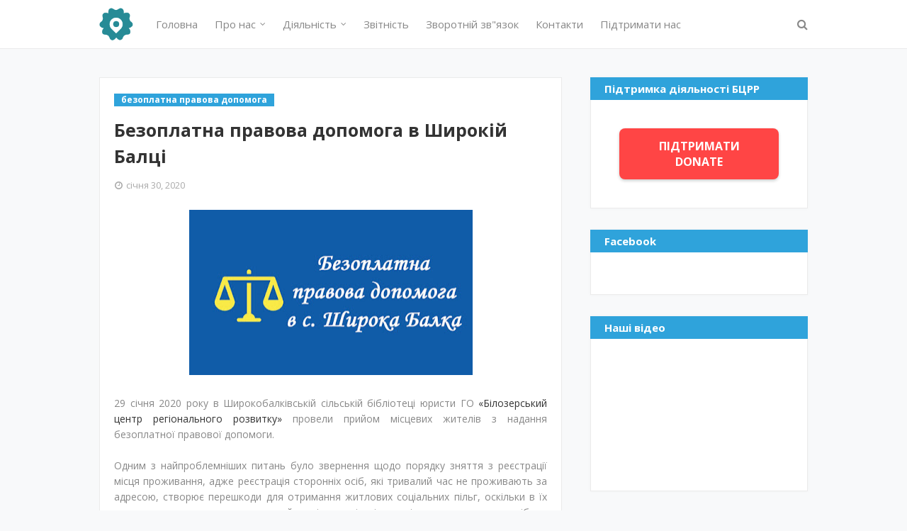

--- FILE ---
content_type: text/html; charset=UTF-8
request_url: https://www.bcrr.org.ua/2020/01/blog-post_16.html
body_size: 42339
content:
<!DOCTYPE html>
<html class='ltr' dir='ltr' xmlns='http://www.w3.org/1999/xhtml' xmlns:b='http://www.google.com/2005/gml/b' xmlns:data='http://www.google.com/2005/gml/data' xmlns:expr='http://www.google.com/2005/gml/expr'>
<head>
<meta content='width=device-width, initial-scale=1, minimum-scale=1, maximum-scale=1' name='viewport'/>
<title>Безоплатна правова допомога в Широкій Балці</title>
<meta content='text/html; charset=UTF-8' http-equiv='Content-Type'/>
<!-- Chrome, Firefox OS and Opera -->
<meta content='#f8f9fa' name='theme-color'/>
<!-- Windows Phone -->
<meta content='#f8f9fa' name='msapplication-navbutton-color'/>
<meta content='blogger' name='generator'/>
<link href='https://www.bcrr.org.ua/favicon.ico' rel='icon' type='image/x-icon'/>
<link href='https://www.bcrr.org.ua/2020/01/blog-post_16.html' rel='canonical'/>
<link rel="alternate" type="application/atom+xml" title="БЦРР - Atom" href="https://www.bcrr.org.ua/feeds/posts/default" />
<link rel="alternate" type="application/rss+xml" title="БЦРР - RSS" href="https://www.bcrr.org.ua/feeds/posts/default?alt=rss" />
<link rel="service.post" type="application/atom+xml" title="БЦРР - Atom" href="https://www.blogger.com/feeds/3695295093525222581/posts/default" />

<link rel="alternate" type="application/atom+xml" title="БЦРР - Atom" href="https://www.bcrr.org.ua/feeds/8447749446758869221/comments/default" />
<!--Can't find substitution for tag [blog.ieCssRetrofitLinks]-->
<link href='https://blogger.googleusercontent.com/img/b/R29vZ2xl/AVvXsEienzaF15KxyXxz6jJfah2XKufppQK8KOCcEKY4Kv0SOFniCZfN0TLIwHL_7BzkreIPNwz7rWUzUwegiPsGZXUAA04C1Q_-3nFYhqzll1nDCKZ6xNBhU8RFOZCoICs6ZbRcq_Y1S-Ypwe8/s400/YUrydychna_dopomoga-01-1000x5863.jpg' rel='image_src'/>
<meta content='https://www.bcrr.org.ua/2020/01/blog-post_16.html' property='og:url'/>
<meta content='Безоплатна правова допомога в Широкій Балці' property='og:title'/>
<meta content='' property='og:description'/>
<meta content='https://blogger.googleusercontent.com/img/b/R29vZ2xl/AVvXsEienzaF15KxyXxz6jJfah2XKufppQK8KOCcEKY4Kv0SOFniCZfN0TLIwHL_7BzkreIPNwz7rWUzUwegiPsGZXUAA04C1Q_-3nFYhqzll1nDCKZ6xNBhU8RFOZCoICs6ZbRcq_Y1S-Ypwe8/w1200-h630-p-k-no-nu/YUrydychna_dopomoga-01-1000x5863.jpg' property='og:image'/>
<!-- Google Fonts -->
<link href='//fonts.googleapis.com/css?family=Open+Sans:400,400i,700,700i' media='all' rel='stylesheet' type='text/css'/>
<link href='https://stackpath.bootstrapcdn.com/font-awesome/4.7.0/css/font-awesome.min.css' rel='stylesheet'/>
<!-- Template Style CSS -->
<style type='text/css'>@font-face{font-family:'Roboto';font-style:normal;font-weight:400;font-stretch:100%;font-display:swap;src:url(//fonts.gstatic.com/s/roboto/v50/KFOMCnqEu92Fr1ME7kSn66aGLdTylUAMQXC89YmC2DPNWubEbVmZiAr0klQmz24O0g.woff2)format('woff2');unicode-range:U+0460-052F,U+1C80-1C8A,U+20B4,U+2DE0-2DFF,U+A640-A69F,U+FE2E-FE2F;}@font-face{font-family:'Roboto';font-style:normal;font-weight:400;font-stretch:100%;font-display:swap;src:url(//fonts.gstatic.com/s/roboto/v50/KFOMCnqEu92Fr1ME7kSn66aGLdTylUAMQXC89YmC2DPNWubEbVmQiAr0klQmz24O0g.woff2)format('woff2');unicode-range:U+0301,U+0400-045F,U+0490-0491,U+04B0-04B1,U+2116;}@font-face{font-family:'Roboto';font-style:normal;font-weight:400;font-stretch:100%;font-display:swap;src:url(//fonts.gstatic.com/s/roboto/v50/KFOMCnqEu92Fr1ME7kSn66aGLdTylUAMQXC89YmC2DPNWubEbVmYiAr0klQmz24O0g.woff2)format('woff2');unicode-range:U+1F00-1FFF;}@font-face{font-family:'Roboto';font-style:normal;font-weight:400;font-stretch:100%;font-display:swap;src:url(//fonts.gstatic.com/s/roboto/v50/KFOMCnqEu92Fr1ME7kSn66aGLdTylUAMQXC89YmC2DPNWubEbVmXiAr0klQmz24O0g.woff2)format('woff2');unicode-range:U+0370-0377,U+037A-037F,U+0384-038A,U+038C,U+038E-03A1,U+03A3-03FF;}@font-face{font-family:'Roboto';font-style:normal;font-weight:400;font-stretch:100%;font-display:swap;src:url(//fonts.gstatic.com/s/roboto/v50/KFOMCnqEu92Fr1ME7kSn66aGLdTylUAMQXC89YmC2DPNWubEbVnoiAr0klQmz24O0g.woff2)format('woff2');unicode-range:U+0302-0303,U+0305,U+0307-0308,U+0310,U+0312,U+0315,U+031A,U+0326-0327,U+032C,U+032F-0330,U+0332-0333,U+0338,U+033A,U+0346,U+034D,U+0391-03A1,U+03A3-03A9,U+03B1-03C9,U+03D1,U+03D5-03D6,U+03F0-03F1,U+03F4-03F5,U+2016-2017,U+2034-2038,U+203C,U+2040,U+2043,U+2047,U+2050,U+2057,U+205F,U+2070-2071,U+2074-208E,U+2090-209C,U+20D0-20DC,U+20E1,U+20E5-20EF,U+2100-2112,U+2114-2115,U+2117-2121,U+2123-214F,U+2190,U+2192,U+2194-21AE,U+21B0-21E5,U+21F1-21F2,U+21F4-2211,U+2213-2214,U+2216-22FF,U+2308-230B,U+2310,U+2319,U+231C-2321,U+2336-237A,U+237C,U+2395,U+239B-23B7,U+23D0,U+23DC-23E1,U+2474-2475,U+25AF,U+25B3,U+25B7,U+25BD,U+25C1,U+25CA,U+25CC,U+25FB,U+266D-266F,U+27C0-27FF,U+2900-2AFF,U+2B0E-2B11,U+2B30-2B4C,U+2BFE,U+3030,U+FF5B,U+FF5D,U+1D400-1D7FF,U+1EE00-1EEFF;}@font-face{font-family:'Roboto';font-style:normal;font-weight:400;font-stretch:100%;font-display:swap;src:url(//fonts.gstatic.com/s/roboto/v50/KFOMCnqEu92Fr1ME7kSn66aGLdTylUAMQXC89YmC2DPNWubEbVn6iAr0klQmz24O0g.woff2)format('woff2');unicode-range:U+0001-000C,U+000E-001F,U+007F-009F,U+20DD-20E0,U+20E2-20E4,U+2150-218F,U+2190,U+2192,U+2194-2199,U+21AF,U+21E6-21F0,U+21F3,U+2218-2219,U+2299,U+22C4-22C6,U+2300-243F,U+2440-244A,U+2460-24FF,U+25A0-27BF,U+2800-28FF,U+2921-2922,U+2981,U+29BF,U+29EB,U+2B00-2BFF,U+4DC0-4DFF,U+FFF9-FFFB,U+10140-1018E,U+10190-1019C,U+101A0,U+101D0-101FD,U+102E0-102FB,U+10E60-10E7E,U+1D2C0-1D2D3,U+1D2E0-1D37F,U+1F000-1F0FF,U+1F100-1F1AD,U+1F1E6-1F1FF,U+1F30D-1F30F,U+1F315,U+1F31C,U+1F31E,U+1F320-1F32C,U+1F336,U+1F378,U+1F37D,U+1F382,U+1F393-1F39F,U+1F3A7-1F3A8,U+1F3AC-1F3AF,U+1F3C2,U+1F3C4-1F3C6,U+1F3CA-1F3CE,U+1F3D4-1F3E0,U+1F3ED,U+1F3F1-1F3F3,U+1F3F5-1F3F7,U+1F408,U+1F415,U+1F41F,U+1F426,U+1F43F,U+1F441-1F442,U+1F444,U+1F446-1F449,U+1F44C-1F44E,U+1F453,U+1F46A,U+1F47D,U+1F4A3,U+1F4B0,U+1F4B3,U+1F4B9,U+1F4BB,U+1F4BF,U+1F4C8-1F4CB,U+1F4D6,U+1F4DA,U+1F4DF,U+1F4E3-1F4E6,U+1F4EA-1F4ED,U+1F4F7,U+1F4F9-1F4FB,U+1F4FD-1F4FE,U+1F503,U+1F507-1F50B,U+1F50D,U+1F512-1F513,U+1F53E-1F54A,U+1F54F-1F5FA,U+1F610,U+1F650-1F67F,U+1F687,U+1F68D,U+1F691,U+1F694,U+1F698,U+1F6AD,U+1F6B2,U+1F6B9-1F6BA,U+1F6BC,U+1F6C6-1F6CF,U+1F6D3-1F6D7,U+1F6E0-1F6EA,U+1F6F0-1F6F3,U+1F6F7-1F6FC,U+1F700-1F7FF,U+1F800-1F80B,U+1F810-1F847,U+1F850-1F859,U+1F860-1F887,U+1F890-1F8AD,U+1F8B0-1F8BB,U+1F8C0-1F8C1,U+1F900-1F90B,U+1F93B,U+1F946,U+1F984,U+1F996,U+1F9E9,U+1FA00-1FA6F,U+1FA70-1FA7C,U+1FA80-1FA89,U+1FA8F-1FAC6,U+1FACE-1FADC,U+1FADF-1FAE9,U+1FAF0-1FAF8,U+1FB00-1FBFF;}@font-face{font-family:'Roboto';font-style:normal;font-weight:400;font-stretch:100%;font-display:swap;src:url(//fonts.gstatic.com/s/roboto/v50/KFOMCnqEu92Fr1ME7kSn66aGLdTylUAMQXC89YmC2DPNWubEbVmbiAr0klQmz24O0g.woff2)format('woff2');unicode-range:U+0102-0103,U+0110-0111,U+0128-0129,U+0168-0169,U+01A0-01A1,U+01AF-01B0,U+0300-0301,U+0303-0304,U+0308-0309,U+0323,U+0329,U+1EA0-1EF9,U+20AB;}@font-face{font-family:'Roboto';font-style:normal;font-weight:400;font-stretch:100%;font-display:swap;src:url(//fonts.gstatic.com/s/roboto/v50/KFOMCnqEu92Fr1ME7kSn66aGLdTylUAMQXC89YmC2DPNWubEbVmaiAr0klQmz24O0g.woff2)format('woff2');unicode-range:U+0100-02BA,U+02BD-02C5,U+02C7-02CC,U+02CE-02D7,U+02DD-02FF,U+0304,U+0308,U+0329,U+1D00-1DBF,U+1E00-1E9F,U+1EF2-1EFF,U+2020,U+20A0-20AB,U+20AD-20C0,U+2113,U+2C60-2C7F,U+A720-A7FF;}@font-face{font-family:'Roboto';font-style:normal;font-weight:400;font-stretch:100%;font-display:swap;src:url(//fonts.gstatic.com/s/roboto/v50/KFOMCnqEu92Fr1ME7kSn66aGLdTylUAMQXC89YmC2DPNWubEbVmUiAr0klQmz24.woff2)format('woff2');unicode-range:U+0000-00FF,U+0131,U+0152-0153,U+02BB-02BC,U+02C6,U+02DA,U+02DC,U+0304,U+0308,U+0329,U+2000-206F,U+20AC,U+2122,U+2191,U+2193,U+2212,U+2215,U+FEFF,U+FFFD;}</style>
<style id='page-skin-1' type='text/css'><!--
/*
-----------------------------------------------
Blogger Template Style
Name:        New SEO
License:     Free Version
Version:     2.0
Author:      Sora Templates
Author Url:  https://www.soratemplates.com/
----------------------------------------------- */
/*-- Reset CSS --*/
a,abbr,acronym,address,applet,b,big,blockquote,body,caption,center,cite,code,dd,del,dfn,div,dl,dt,em,fieldset,font,form,h1,h2,h3,h4,h5,h6,html,i,iframe,img,ins,kbd,label,legend,li,object,p,pre,q,s,samp,small,span,strike,strong,sub,sup,table,tbody,td,tfoot,th,thead,tr,tt,u,ul,var{
padding:0;
border:0;
outline:0;
vertical-align:baseline;
background:0 0;
text-decoration:none
}
form,textarea,input,button{
-webkit-appearance:none;
-moz-appearance:none;
appearance:none;
border-radius:0
}
dl,ul{
list-style-position:inside;
font-weight:400;
list-style:none
}
ul li{
list-style:none
}
caption,th{
text-align:center
}
img{
border:none;
position:relative
}
a,a:visited{
text-decoration:none
}
.clearfix{
clear:both
}
.section,.widget,.widget ul{
margin:0;
padding:0
}
a{
color:#333333
}
a:hover{
color:#2fa3db
}
.post-body a:visited {
color:red;
}
a img{
border:0
}
abbr{
text-decoration:none
}
.CSS_LIGHTBOX{
z-index:999999!important
}
.separator a{
clear:none!important;
float:none!important;
margin-left:0!important;
margin-right:0!important
}
#navbar-iframe,.widget-item-control,a.quickedit,.home-link,.feed-links{
display:none!important
}
.center{
display:table;
margin:0 auto;
position:relative
}
.widget > h2,.widget > h3{
display:none
}
/*-- Body Content CSS --*/
body{
background-color:#f8f9fa;
font-family:'Open Sans',serif;
font-size:14px;
font-weight:400;
color:#888888;
word-wrap:break-word;
margin:0;
padding:0
}
.row{
width:1000px
}
#content-wrapper{
margin:35px auto;
overflow:hidden;
padding:5px
}
#content-wrapper > .container{
margin:0 -20px
}
#main-wrapper{
float:left;
overflow:hidden;
width:66.66666667%;
box-sizing:border-box;
padding:0 20px
}
#sidebar-wrapper{
float:right;
overflow:hidden;
width:33.33333333%;
box-sizing:border-box;
padding:0 20px
}
.post-image-wrap{
position:relative;
display:block
}
.post-image-link:hover:after,.post-image-wrap:hover .post-image-link:after{
opacity:1
}
.post-image-link,.about-author .avatar-container,.comments .avatar-image-container{
background-color:#f9f9f9;
color:transparent!important
}
.post-thumb{
display:block;
position:relative;
width:100%;
height:100%;
object-fit:cover;
object-position: center;
z-index:1;
opacity: 0;
transition:opacity .17s ease,transform .17s ease
}
.post-thumb.lazy-yard {
opacity: 1;
}
.post-image-link:hover .post-thumb{
opacity:.85
}
.social a:before{
display:inline-block;
font-family:FontAwesome;
font-style:normal;
font-weight:400
}
.social .facebook a:before{
content:"\f230"
}
.social .facebook-f a:before{
content:"\f09a"
}
.social .twitter a:before{
content:"\f099"
}
.social .gplus a:before{
content:"\f0d5"
}
.social .rss a:before{
content:"\f09e"
}
.social .youtube a:before{
content:"\f16a"
}
.social .skype a:before{
content:"\f17e"
}
.social .stumbleupon a:before{
content:"\f1a4"
}
.social .tumblr a:before{
content:"\f173"
}
.social .vk a:before{
content:"\f189"
}
.social .stack-overflow a:before{
content:"\f16c"
}
.social .github a:before{
content:"\f09b"
}
.social .linkedin a:before{
content:"\f0e1"
}
.social .dribbble a:before{
content:"\f17d"
}
.social .soundcloud a:before{
content:"\f1be"
}
.social .behance a:before{
content:"\f1b4"
}
.social .digg a:before{
content:"\f1a6"
}
.social .instagram a:before{
content:"\f16d"
}
.social .pinterest a:before{
content:"\f0d2"
}
.social .pinterest-p a:before{
content:"\f231"
}
.social .twitch a:before{
content:"\f1e8"
}
.social .delicious a:before{
content:"\f1a5"
}
.social .codepen a:before{
content:"\f1cb"
}
.social .reddit a:before{
content:"\f1a1"
}
.social .whatsapp a:before{
content:"\f232"
}
.social .snapchat a:before{
content:"\f2ac"
}
.social .email a:before{
content:"\f0e0"
}
.social .external-link a:before{
content:"\f14c"
}
.social-text .facebook a:after,.social-text .facebook-f a:after{
content:"Facebook"
}
.social-text .twitter a:after{
content:"Twitter"
}
.social-text .pinterest a:after,.social-text .pinterest-p a:after{
content:"Pinterest"
}
.social-color .facebook a,.social-color .facebook-f a{
background-color:#3b5999
}
.social-color .twitter a{
background-color:#00acee
}
.social-color .gplus a{
background-color:#db4a39
}
.social-color .pinterest a,.social-color .pinterest-p a{
background-color:#ca2127
}
.social-color .linkedin a{
background-color:#0077b5
}
.social-color .whatsapp a{
background-color:#3fbb50
}
.social-color .email a{
background-color:#888
}
#header-wrap{
position:relative;
margin:0
}
.header-menu{
position:relative;
width:100%;
height:68px;
background-color:#fff;
z-index:1010;
border-bottom:1px solid #ebebeb
}
.header-menu .container{
position:relative;
margin:0 auto
}
.header-logo{
position:relative;
float:left;
max-width:200px;
box-sizing:border-box;
margin:0 20px 0 0
}
.header-logo .header-brand{
float:left;
height:48px;
overflow:hidden;
padding:10px 0
}
.header-logo img{
max-width:100%;
height:48px
}
.header-logo h1{
color:#333333;
font-size:40px;
line-height:1.5em;
margin:0
}
.header-logo p{
display:none
}
#main-menu .widget,#main-menu .widget > .widget-title{
display:none
}
#main-menu .show-menu{
display:block
}
#main-menu{
position:relative;
float:left;
height:68px;
z-index:15
}
#main-menu ul > li{
float:left;
position:relative;
margin:0;
padding:0;
transition:color .17s
}
#main-menu ul > li > a{
position:relative;
font-size:15px;
color:#888888;
font-weight:400;
line-height:68px;
display:inline-block;
margin:0;
padding:0 12px;
transition:color .17s
}
#main-menu ul > li > a:hover{
color:#2fa3db
}
#main-menu ul > li > ul{
position:absolute;
float:left;
left:0;
top:68px;
width:180px;
background-color:#fff;
z-index:99999;
margin-top:0;
padding:5px 0;
border:1px solid #ebebeb;
visibility:hidden;
opacity:0
}
#main-menu ul > li > ul > li > ul{
position:absolute;
float:left;
top:0;
left:100%;
margin:-6px 0 0
}
#main-menu ul > li > ul > li{
display:block;
float:none;
position:relative;
padding:0 15px
}
#main-menu ul > li > ul > li a{
display:block;
height:34px;
font-size:13px;
line-height:34px;
box-sizing:border-box;
padding:0;
margin:0;
transition:color .17s
}
#main-menu ul > li.has-sub > a:after{
content:'\f107';
float:right;
font-family:FontAwesome;
font-size:12px;
font-weight:400;
margin:0 0 0 6px
}
#main-menu ul > li > ul > li.has-sub > a:after{
content:'\f105';
float:right;
margin:0
}
#main-menu ul > li:hover > ul,#main-menu ul > li > ul > li:hover > ul{
visibility:visible;
opacity:1
}
#main-menu ul ul{
transition:all .17s ease
}
.no-posts{
display:block;
height:100px;
line-height:100px;
text-align:center
}
.show-search{
position:absolute;
right:0;
top:0;
display:block;
width:30px;
height:68px;
line-height:68px;
z-index:20;
color:#888888;
font-size:16px;
font-weight:400;
text-align:right;
cursor:pointer;
transition:color .17s ease
}
.show-search:before{
content:"\f002";
font-family:FontAwesome
}
.search-active .show-search:before{
content:"\f00d";
font-family:FontAwesome
}
.show-search:hover{
color:#2fa3db
}
#nav-search{
display:none;
position:absolute;
top:68px;
right:0;
width:250px;
height:40px;
z-index:99;
background-color:#fff;
box-sizing:border-box;
padding:0;
border:1px solid #ebebeb;
box-shadow:0 0 3px rgba(0,0,0,0.03)
}
#nav-search .search-form{
width:100%;
height:40px;
background-color:rgba(0,0,0,0);
line-height:38px;
overflow:hidden;
padding:0
}
#nav-search .search-input{
width:100%;
height:40px;
font-family:inherit;
color:#888888;
outline:none;
margin:0;
padding:0 15px;
background-color:rgba(0,0,0,0);
font-size:13px;
font-weight:400;
box-sizing:border-box;
border:0
}
.mobile-menu-toggle{
display:none;
position:absolute;
left:0;
top:0;
height:68px;
line-height:68px;
z-index:20;
color:#888888;
font-size:17px;
font-weight:400;
text-align:left;
cursor:pointer;
padding:0 20px;
transition:color .17s ease
}
.mobile-menu-toggle:before{
content:"\f0c9";
font-family:FontAwesome
}
.nav-active .mobile-menu-toggle:before{
content:"\f00d";
font-family:FontAwesome
}
.mobile-menu-toggle:hover{
color:#2fa3db
}
.overlay{
display:none;
position:fixed;
top:0;
left:0;
right:0;
bottom:0;
z-index:990;
background:rgba(0,0,0,0.8)
}
.mobile-menu-wrap{
display:none
}
.mobile-menu{
position:absolute;
top:68px;
left:0;
width:100%;
background-color:#fff;
box-sizing:border-box;
visibility:hidden;
z-index:1000;
opacity:0;
transition:all .17s ease
}
.nav-active .mobile-menu{
visibility:visible;
opacity:1
}
.mobile-menu > ul{
margin:0
}
.mobile-menu .m-sub{
display:none;
padding:0
}
.mobile-menu ul li{
position:relative;
display:block;
overflow:hidden;
float:left;
width:100%;
font-size:13px;
line-height:38px;
border-bottom:1px solid #ebebeb
}
.mobile-menu ul li:last-child{
border-bottom:0
}
.mobile-menu > ul li ul{
overflow:hidden
}
.mobile-menu ul li a{
color:#888888;
padding:0 20px;
display:block;
transition:all .17s ease
}
.mobile-menu ul li a:hover{
color:#2fa3db
}
.mobile-menu ul li.has-sub .submenu-toggle{
position:absolute;
top:0;
right:0;
color:#888888;
cursor:pointer;
border-left:1px solid #ebebeb
}
.mobile-menu ul li.has-sub .submenu-toggle:after{
content:'\f105';
font-family:FontAwesome;
font-weight:400;
float:right;
width:38px;
font-size:16px;
line-height:38px;
text-align:center;
transition:all .17s ease
}
.mobile-menu ul li.has-sub .submenu-toggle:hover{
color:#2fa3db
}
.mobile-menu ul li.has-sub.show > .submenu-toggle:after{
transform:rotate(90deg)
}
.mobile-menu ul li ul li:first-child{
border-top:1px solid #ebebeb
}
.mobile-menu ul li ul li{
background-color:rgba(0,0,0,0.02)
}
.ad-sec.container {
position: relative;
margin: 35px auto 0;
}
.post-meta{
display: block;
overflow: hidden;
color:#aaaaaa;
font-size:13px;
font-weight:400;
line-height:18px;
padding:0 1px
}
.post-meta .post-author,.post-meta .post-date{
float:left;
margin:0 10px 0 0
}
.post-meta .post-author .meta-avatar{
float:left;
height:18px;
width:18px;
overflow:hidden;
margin:0 5px 0 0;
border-radius:100%;
box-shadow:0 0 3px rgba(0,0,0,0.05)
}
.post-meta .post-author .meta-avatar img{
display:block;
width:100%;
height:100%;
border-radius:100%
}
.post-meta em{
font-style:normal
}
.post-meta .post-date:before{
content:'\f017';
font-family:FontAwesome;
font-weight:400;
margin:0 5px 0 0
}
.post-meta a{
color:#333333;
font-weight:700;
transition:color .17s ease
}
.post-meta a:hover{
color:#2fa3db
}
.post-meta .post-author a {
color:#aaaaaa;
font-weight:normal;
}
.custom-widget li{
overflow:hidden;
padding:20px 0 0
}
.custom-widget .post-image-link{
position:relative;
height:70px;
width:90px;
float:left;
overflow:hidden;
display:block;
vertical-align:middle;
margin:0 12px 0 0
}
.custom-widget .post-title{
overflow:hidden;
font-size:14px;
font-weight:700;
line-height:1.5em;
margin:0 0 5px
}
.custom-widget .post-title a{
display:block;
color:#333333;
transition:color .17s ease
}
.custom-widget .post-title a:hover{
color:#2fa3db
}
.post-snippet {
position: relative;
display: block;
overflow: hidden;
font-size: 12px;
line-height: 1.6em;
font-weight: 400;
margin: 10px 0 0;
}
.main .widget{
position:relative
}
.queryMessage{
overflow:hidden;
background-color:#fff;
color:#333333;
font-size:13px;
font-weight:400;
padding:7px 10px;
margin:0 0 25px;
border:1px solid #ebebeb;
box-shadow:0 0 5px 0 rgba(0,0,0,0.03)
}
.queryMessage .search-query,.queryMessage .search-label{
font-weight:700;
text-transform:uppercase
}
.queryMessage .search-query:before,.queryMessage .search-label:before{
content:"\201c"
}
.queryMessage .search-query:after,.queryMessage .search-label:after{
content:"\201d"
}
.queryMessage a.show-more{
float:right;
color:#2fa3db
}
.queryMessage a.show-more:hover{
text-decoration:underline
}
.queryEmpty{
font-size:13px;
font-weight:400;
padding:10px 0;
margin:0 0 25px;
text-align:center
}
.blog-post{
display:block;
overflow:hidden;
word-wrap:break-word
}
.index-post-wrap{
}
.index-post{
margin: 0 0 15px;
box-sizing:border-box;
background-color: #fff;
padding: 15px;
border: 1px solid #ebebeb;
box-shadow: 0 0 5px 0 rgba(0,0,0,0.03);
}
.index-post .post-image-wrap{
float: left;
width: 240px;
height: 150px;
margin: 0 20px 0 0;
}
.index-post .post-image-wrap .post-image-link{
width: 100%;
height: 100%;
position: relative;
display: block;
z-index: 1;
overflow: hidden;
}
.index-post .post-info {
overflow: hidden;
}
.post-tag{
position:relative;
display:inline-block;
height:18px;
background-color:#2fa3db;
font-size:12px;
color:#fff;
font-weight:700;
line-height:18px;
padding:0 10px;
margin:0 0 15px
}
.index-post .post-title{
font-size: 19px;
font-weight: 700;
line-height: 1.4em;
text-decoration: none;
margin: 0 0 10px;
}
.index-post .post-title a{
display:block;
color:#333333;
transition:color .17s ease
}
.index-post .post-title a:hover{
color:#2fa3db
}
.widget iframe,.widget img{
max-width:100%
}
.post-content-wrap{
position:relative;
float:left;
width:100%;
background-color:#fff;
box-sizing:border-box;
padding:20px;
border:1px solid #ebebeb;
box-shadow:0 0 5px 0 rgba(0,0,0,0.03)
}
.item-post .post-header{
float:left;
width:100%
}
.item-post h1.post-title{
font-size:25px;
color:#333333;
line-height:1.5em;
font-weight:700;
position:relative;
display:block;
margin:0 0 13px
}
.item-post .post-body{
float:left;
width:100%;
overflow:hidden;
font-size:14px;
line-height:1.6em;
padding:25px 0 0
}
.static_page .item-post .post-body{
padding:20px 0
}
.item-post .post-outer{
padding:0
}
.item-post .post-body img{
max-width:100%
}
.post-labels{
overflow:hidden;
float:left;
width:100%;
height:auto;
position:relative;
margin:25px 0 0
}
.post-labels span{
float:left;
color:#aaa;
font-size:13px;
font-weight:400;
margin:0 5px 0 0;
transition:all .17s ease
}
.post-labels span.labels-icon{
margin-right:3px
}
.post-labels span a{
color:#2fa3db
}
.post-labels span a:hover{
text-decoration:underline
}
.post-labels span:after{
content:','
}
.post-labels span:last-child:after{
display:none
}
.post-labels span.labels-icon:after{
content:'\f02c';
font-family:FontAwesome;
font-style:normal
}
.post-share{
position:relative;
float:left;
width:100%;
overflow:hidden;
line-height:0;
margin:25px 0 0
}
ul.share-links{
position:relative
}
.share-links li{
float:left;
box-sizing:border-box;
margin:0 5px 0 0
}
.share-links li.whatsapp-mobile{
display:none
}
.is-mobile li.whatsapp-desktop{
display:none
}
.is-mobile li.whatsapp-mobile{
display:inline-block
}
.share-links li a,.share-links li span{
float:left;
display:inline-block;
width:28px;
height:28px;
line-height:28px;
color:#fff;
font-size:13px;
text-align:center;
font-weight:400;
transition:opacity .17s ease
}
.share-links li a:before{
font-size:14px
}
.share-links li a:after{
display:none;
margin:0 0 0 5px
}
.share-links .facebook-f a,.share-links .twitter a,.share-links .pinterest-p a{
width:auto;
padding:0 10px
}
.share-links .facebook-f a:after,.share-links .twitter a:after,.share-links .pinterest-p a:after{
display:inline-block
}
.share-links li a:hover{
opacity:.85
}
.post-footer{
position:relative;
float:left;
width:100%;
margin:0
}
ul.post-nav{
position:relative;
overflow:hidden;
display:block;
margin:25px 0 0
}
.post-nav li{
display:inline-block;
width:50%
}
.post-nav .post-prev{
float:left;
text-align:left;
box-sizing:border-box;
padding:0 10px
}
.post-nav .post-next{
float:right;
text-align:right;
box-sizing:border-box;
padding:0 10px
}
.post-nav li a{
color:#333333;
line-height:1.4em;
display:block;
overflow:hidden
}
.post-nav li a p{
transition:color .17s ease
}
.post-nav li a:hover p{
color:#2fa3db;
text-decoration:underline
}
.post-nav li span{
display:block;
font-size:12px;
color:#aaaaaa;
font-weight:700;
font-style:italic;
padding:0 0 2px
}
.post-nav .post-prev span:before{
content:"\f104";
float:left;
font-family:FontAwesome;
font-size:12px;
font-weight:400;
font-style:normal;
text-transform:none;
margin:0 3px 0 0
}
.post-nav .post-next span:after{
content:"\f105";
float:right;
font-family:FontAwesome;
font-size:12px;
font-weight:400;
font-style:normal;
text-transform:none;
margin:0 0 0 3px
}
.post-nav p{
font-size:12px;
font-weight:400;
line-height:1.4em;
margin:0
}
.post-nav li a .post-nav-active p{
color:#aaaaaa;
text-decoration:none
}
.about-author{
position:relative;
display:block;
overflow:hidden;
background-color:#fff;
padding:20px;
margin:25px 0 0;
border:1px solid #ebebeb;
box-shadow:0 0 5px 0 rgba(0,0,0,0.03)
}
.about-author .avatar-container{
position:relative;
float:left;
width:80px;
height:80px;
background-color:#f2f2f2;
overflow:hidden;
margin:0 15px 0 0
}
.about-author .author-avatar{
float:left;
width:100%;
height:100%
}
.author-name{
overflow:hidden;
display:inline-block;
font-size:15px;
font-weight:700;
margin:5px 0 0
}
.author-name span{
color:#333333
}
.author-name a{
color:#2fa3db
}
.author-name a:hover{
text-decoration:underline
}
.author-description{
display:block;
overflow:hidden;
font-size:13px;
color:#888;
line-height:1.6em
}
.author-description a{
color:#333333;
font-style:italic;
transition:color .17s ease
}
.author-description a:hover{
color:#2fa3db;
text-decoration:underline
}
#related-wrap{
overflow:hidden;
background-color: #fff;
padding: 20px;
margin: 25px 0 0;
border: 1px solid #ebebeb;
box-shadow: 0 0 5px 0 rgba(0,0,0,0.03);
}
#related-wrap .related-tag{
display:none
}
.related-title h3{
color:#333333;
font-size:17px;
font-weight:700;
margin:0 0 15px
}
.related-ready{
float:left;
width:100%
}
ul.related-posts{
position:relative;
overflow:hidden;
margin:0 -10px;
padding:0
}
.related-posts .related-item{
display: block;
overflow: hidden;
position: relative;
float:left;
width:100%;
box-sizing:border-box;
margin:0 0 10px;
padding:0 10px
}
.related-posts .related-item:last-child {
margin: 0;
}
.related-posts .post-image-wrap{
position: relative;
height: 70px;
width: 90px;
float: left;
overflow: hidden;
display: block;
vertical-align: middle;
margin: 0 12px 0 0;
}
.related-posts .post-image-link{
width: 100%;
height: 100%;
position: relative;
display: block;
z-index: 1;
overflow: hidden;
}
.related-posts .related-item .post-meta{
font-size:11px
}
.related-posts .post-title{
font-size: 14px;
font-weight: 700;
line-height: 1.5em;
margin: 0 0 5px;
}
.related-posts .post-title a{
color:#333333;
transition:color .17s ease
}
.related-posts .related-item:hover .post-title a{
color:#2fa3db
}
.related-posts .related-item .post-info{
overflow:hidden;
}
#blog-pager{
float:left;
width:100%;
text-align:center;
margin:10px 0 0
}
.blog-pager a,.blog-pager span{
float:left;
display:block;
min-width:32px;
height:32px;
background-color:#fff;
color:#333333;
font-size:13px;
font-weight:700;
line-height:30px;
text-align:center;
box-sizing:border-box;
margin:0 7px 0 0;
border:1px solid #ebebeb;
box-shadow:0 0 2px 0 rgba(0,0,0,0.03);
transition:all .17s ease;
-moz-border-radius: 50%;
-ms-border-radius: 50%;
-o-border-radius: 50%;
-webkit-border-radius: 50%;
border-radius: 50%;
}
.blog-pager-newer-link,.blog-pager-older-link{
padding:0 10px
}
a.blog-pager-newer-link{
float:left
}
.blog-pager-newer-link:before{
content:'\f104';
font-family:FontAwesome;
font-size:13px;
font-weight:400;
font-style:normal;
margin:0 2px 0 0
}
a.blog-pager-older-link{
float:right
}
.blog-pager-older-link:after{
content:'\f105';
font-family:FontAwesome;
font-size:13px;
font-weight:400;
font-style:normal;
margin:0 0 0 2px
}
.blog-pager span.page-dots{
min-width:18px;
background-color:transparent;
font-size:16px;
line-height:30px;
font-weight:400;
letter-spacing:-1px;
border:0;
box-shadow:none
}
.blog-pager .page-of{
display:none;
width:auto;
float:right;
border-color:rgba(0,0,0,0);
margin:0
}
.blog-pager .page-active,.blog-pager a:hover{
background-color:#2fa3db;
color:#fff;
border-color:#2fa3db
}
.blog-pager .page-prev:before,.blog-pager .page-next:before{
font-family:FontAwesome;
font-size:16px;
font-weight:400
}
.blog-pager .page-prev:before{
content:'\f104'
}
.blog-pager .page-next:before{
content:'\f105'
}
.archive #blog-pager{
display:none
}
.blog-post-comments{
display:none;
position:relative;
float:left;
width:100%;
background-color:#fff;
box-sizing:border-box;
padding:20px;
margin:25px 0 0;
border:1px solid #ebebeb;
box-shadow:0 0 5px 0 rgba(0,0,0,0.03)
}
.blog-post-comments .cmm-title{
display:block;
height:32px;
background-color:#2fa3db;
font-size:15px;
color:#fff;
font-weight:700;
line-height:32px;
padding:0 20px;
margin:-21px -21px 0
}
#comments{
margin:0
}
#gpluscomments{
float:left!important;
width:100%!important;
margin:0 0 25px!important
}
#gpluscomments iframe{
float:left!important;
width:100%
}
.comments{
display:block;
clear:both;
margin:0
}
.comments > h3{
float:left;
width:100%;
font-size:13px;
font-style:italic;
color:#888;
font-weight:400;
box-sizing:border-box;
padding:0 1px;
margin:15px 0 20px
}
.comments .comments-content{
float:left;
width:100%;
margin:0
}
#comments h4#comment-post-message{
display:none
}
.comments .comment-block{
padding:0 0 0 55px
}
.comments .comment-content{
font-size:13px;
line-height:1.6em;
margin:10px 0
}
.comment-thread .comment{
position:relative;
padding:15px 0 0;
margin:15px 0 0;
list-style:none;
border-top:1px dashed #ebebeb
}
.comment-thread ol{
padding:0;
margin:0 0 15px
}
.comment-thread ol > li:first-child{
padding:0;
margin:0;
border:0
}
.comment-thread .avatar-image-container{
position:absolute;
top:15px;
left:0;
width:40px;
height:40px;
border-radius:100%;
overflow:hidden
}
.comment-thread ol > li:first-child > .avatar-image-container{
top:0
}
.avatar-image-container img{
width:100%;
height:100%
}
.comments .comment-header .user{
font-size:14px;
color:#333333;
display:inline-block;
font-style:italic;
font-weight:700;
margin:0
}
.comments .comment-header .user a{
color:#333333
}
.comments .comment-header .icon.user{
display:none
}
.comments .comment-header .icon.blog-author{
display:inline-block;
font-size:12px;
color:#2fa3db;
font-weight:400;
vertical-align:top;
margin:0 0 0 5px
}
.comments .comment-header .icon.blog-author:before{
content:'\f058';
font-family:FontAwesome
}
.comments .comment-header .datetime{
display:inline-block;
margin:0 0 0 5px
}
.comment-header .datetime a{
font-size:12px;
color:#aaaaaa;
font-style:italic
}
.comment-header .datetime a:before{
content:'-';
font-size:12px;
margin:0 5px 0 2px
}
.comments .comment-actions{
display:block;
margin:0 0 15px
}
.comments .comment-actions a{
color:#aaaaaa;
font-size:11px;
font-style:italic;
margin:0 15px 0 0;
transition:color .17s ease
}
.comments .comment-actions a:hover{
color:#2fa3db;
text-decoration:underline
}
.loadmore.loaded a{
display:inline-block;
border-bottom:1px solid rgba(0,0,0,0.1);
text-decoration:none;
margin-top:15px
}
.comments .continue{
display:none!important
}
.comments .comment-replies{
padding:0 0 0 55px
}
.thread-expanded .thread-count a,.loadmore{
display:none
}
.comments .footer,.comments .comment-footer{
font-size:13px
}
.comment-form > p{
font-size:13px;
padding:10px 0 5px
}
.comment-form > p > a{
color:#333333
}
.comment-form > p > a:hover{
text-decoration:underline
}
.post-body h1,.post-body h2,.post-body h3,.post-body h4,.post-body h5,.post-body h6{
color:#333333;
font-weight:700;
margin:0 0 15px
}
.post-body h1,.post-body h2{
font-size:24px
}
.post-body h3{
font-size:21px
}
.post-body h4{
font-size:18px
}
.post-body h5{
font-size:16px
}
.post-body h6{
font-size:13px
}
blockquote{
background-color:#f9f9f9;
font-style:italic;
padding:10px 15px;
margin:0;
border-left:5px solid #2fa3db
}
blockquote:before,blockquote:after{
display:inline-block;
font-family:FontAwesome;
font-weight:400;
font-style:normal;
line-height:1
}
blockquote:before{
content:'\f10d';
margin:0 10px 0 0
}
blockquote:after{
content:'\f10e';
margin:0 0 0 10px
}
.widget .post-body ul,.widget .post-body ol{
line-height:1.5em;
font-weight:400
}
.widget .post-body li{
line-height:1.5em;
padding:0;
margin:5px 0
}
.post-body ul{
padding:0 0 0 20px
}
.post-body ul li:before{
content:"\f105";
font-family:FontAwesome;
font-size:13px;
font-weight:900;
margin:0 5px 0 0
}
.post-body u{
text-decoration:underline
}
.post-body a{
transition:color .17s ease
}
.post-body strike{
text-decoration:line-through
}
.contact-form{
overflow:hidden
}
.contact-form .widget-title{
display:none
}
.contact-form .contact-form-name{
width:calc(50% - 5px)
}
.contact-form .contact-form-email{
width:calc(50% - 5px);
float:right
}
.sidebar .widget{
position:relative;
overflow:hidden;
background-color:#fff;
box-sizing:border-box;
padding:0;
margin:0 0 30px;
box-shadow:0 0 5px 0 rgba(0,0,0,0.03);
}
.sidebar .widget .widget-title{
position:relative;
float:left;
width:100%;
height:32px;
margin:0
}
.sidebar .widget .widget-title > h3{
display:block;
height:32px;
background-color:#2fa3db;
font-size:15px;
color:#fff;
font-weight:700;
line-height:32px;
padding:0 20px;
margin:0
}
#sidebar-right .widget:last-child{
margin:0
}
.sidebar .widget-content{
float:left;
width:100%;
box-sizing:border-box;
padding:20px;
margin:0;
border:1px solid #ebebeb;
border-top:0
}
.list-label li{
position:relative;
display:block;
padding:8px 0;
border-top:1px dashed #ebebeb
}
.list-label li:first-child{
padding:0 0 8px;
border-top:0
}
.list-label li:last-child{
padding-bottom:0;
border-bottom:0
}
.list-label li a{
display:block;
color:#333333;
font-size:13px;
font-weight:400;
text-transform:capitalize;
transition:color .17s
}
.list-label li a:before{
content:"\f105";
float:left;
color:#333333;
font-family:FontAwesome;
margin:1px 3px 0 0;
transition:color .17s
}
.list-label li a:hover{
color:#2fa3db;
text-decoration:underline
}
.list-label .label-count{
color:#333333;
font-size:11px;
font-weight:400;
position:relative;
float:right;
transition:color .17s ease
}
.list-label li a:hover .label-count{
color:#2fa3db
}
.cloud-label li{
position:relative;
float:left;
margin:0 5px 5px 0
}
.cloud-label li a{
display:block;
height:24px;
background-color:#f9f9f9;
color:#888;
font-size:12px;
line-height:24px;
padding:0 7px;
border:1px solid rgba(155,155,155,0.1);
transition:all .17s ease
}
.cloud-label li a:hover{
background-color:#2fa3db;
color:#fff
}
.cloud-label .label-count{
display:none
}
.FollowByEmail .widget-content{
position:relative;
overflow:hidden;
font-weight:400
}
.FollowByEmail .before-text{
display:block;
overflow:hidden;
font-size:13px;
color:#888;
line-height:1.5em;
margin:0 0 15px
}
.FollowByEmail .follow-by-email-inner{
position:relative
}
.FollowByEmail .follow-by-email-inner .follow-by-email-address{
width:100%;
height:34px;
font-family:inherit;
font-size:11px;
color:#888;
font-style:italic;
padding:0 10px;
margin:0;
box-sizing:border-box;
border:1px solid #ebebeb;
transition:ease .17s
}
.FollowByEmail .follow-by-email-inner .follow-by-email-address:focus{
border-color:rgba(0,0,0,0.1)
}
.FollowByEmail .follow-by-email-inner .follow-by-email-submit{
width:100%;
height:34px;
background-color:#2fa3db;
font-family:inherit;
font-size:11px;
color:#fff;
font-weight:700;
text-transform:uppercase;
cursor:pointer;
margin:10px 0 0;
border:0;
transition:background .17s ease
}
.FollowByEmail .follow-by-email-inner .follow-by-email-submit:hover{
background-color:#333333
}
#ArchiveList ul.flat li{
color:#333333;
font-size:13px;
font-weight:400;
padding:8px 0;
border-bottom:1px dashed #eaeaea
}
#ArchiveList ul.flat li:first-child{
padding-top:0
}
#ArchiveList ul.flat li:last-child{
padding-bottom:0;
border-bottom:0
}
#ArchiveList .flat li > a{
display:block;
color:#333333;
transition:color .17s
}
#ArchiveList .flat li > a:hover{
text-decoration:underline
}
#ArchiveList .flat li > a:before{
content:"\f105";
float:left;
color:#333333;
font-weight:900;
font-family:FontAwesome;
font-size:9px;
margin:5px 4px 0 0;
display:inline-block;
transition:color .17s
}
#ArchiveList .flat li > a > span{
color:#333333;
font-size:11px;
font-weight:400;
position:relative;
float:right;
background-color:rgba(0,0,0,0.08);
width:18px;
height:18px;
text-align:center;
line-height:18px;
border-radius:18px;
transition:all .17s ease
}
#ArchiveList .flat li > a:hover > span{
background-color:#2fa3db;
color:#fff
}
.PopularPosts .widget-content .post{
overflow:hidden;
padding:20px 0 0
}
.PopularPosts .widget-content .post:first-child,.custom-widget li:first-child{
padding:0
}
.PopularPosts .post-image-link{
position:relative;
height:70px;
width:90px;
float:left;
overflow:hidden;
display:block;
vertical-align:middle;
margin:0 12px 0 0
}
.PopularPosts .post-info{
overflow:hidden
}
.PopularPosts .post-title{
font-size:14px;
font-weight:700;
line-height:1.5em;
margin:0 0 5px
}
.PopularPosts .post-title a{
display:block;
color:#333333;
transition:color .17s ease
}
.PopularPosts .post-title a:hover{
color:#2fa3db
}
.common-widget .FeaturedPost .post{
max-width:500px;
margin:0 auto
}
.common-widget .FeaturedPost .post-image-link{
position:relative;
float:left;
width:100%;
height:auto;
min-height:300px;
margin:0 0 12px
}
.common-widget .FeaturedPost .post-title{
font-size:16px;
overflow:hidden;
font-weight:700;
line-height:1.5em;
margin:0 0 10px
}
.common-widget .FeaturedPost .post-title a{
color:#333333;
display:block;
transition:color .17s ease
}
.common-widget .FeaturedPost .post-title a:hover{
color:#2fa3db
}
.common-widget .FeaturedPost .post-content{
float:left;
width:100%
}
.Text{
font-size:13px
}
.contact-form-widget form{
font-weight:400
}
.contact-form-name{
float:left;
width:100%;
height:30px;
font-family:inherit;
font-size:13px;
line-height:30px;
box-sizing:border-box;
padding:5px 10px;
margin:0 0 10px;
border:1px solid #ebebeb
}
.contact-form-email{
float:left;
width:100%;
height:30px;
font-family:inherit;
font-size:13px;
line-height:30px;
box-sizing:border-box;
padding:5px 10px;
margin:0 0 10px;
border:1px solid #ebebeb
}
.contact-form-email-message{
float:left;
width:100%;
font-family:inherit;
font-size:13px;
box-sizing:border-box;
padding:5px 10px;
margin:0 0 10px;
border:1px solid #ebebeb
}
.contact-form-button-submit{
float:left;
width:100%;
height:30px;
background-color:#2fa3db;
font-family:inherit;
font-size:13px;
color:#fff;
font-weight:700;
line-height:30px;
cursor:pointer;
box-sizing:border-box;
padding:0 10px;
margin:0;
border:0;
transition:background .17s ease
}
.contact-form-button-submit:hover{
background-color:#333333
}
.contact-form-error-message-with-border{
float:left;
width:100%;
background-color:#fbe5e5;
font-size:11px;
text-align:center;
line-height:11px;
padding:3px 0;
margin:10px 0;
box-sizing:border-box;
border:1px solid #fc6262
}
.contact-form-success-message-with-border{
float:left;
width:100%;
background-color:#eaf6ff;
font-size:11px;
text-align:center;
line-height:11px;
padding:3px 0;
margin:10px 0;
box-sizing:border-box;
border:1px solid #5ab6f9
}
.contact-form-cross{
margin:0 0 0 3px
}
.contact-form-error-message,.contact-form-success-message{
margin:0
}
.BlogSearch .search-input{
float:left;
width:75%;
height:30px;
background-color:#fff;
font-weight:400;
font-size:13px;
line-height:30px;
box-sizing:border-box;
padding:5px 10px;
border:1px solid #ebebeb;
border-right-width:0
}
.BlogSearch .search-action{
float:right;
width:25%;
height:30px;
font-family:inherit;
font-size:13px;
line-height:30px;
cursor:pointer;
box-sizing:border-box;
background-color:#2fa3db;
color:#fff;
padding:0 5px;
border:0;
transition:background .17s ease
}
.BlogSearch .search-action:hover{
background-color:#333333
}
.Profile .profile-img{
float:left;
width:80px;
height:80px;
margin:0 15px 0 0;
transition:all .17s ease
}
.Profile .profile-datablock{
margin:0
}
.Profile .profile-data .g-profile{
display:block;
font-size:16px;
color:#333333;
font-weight:700;
margin:0 0 5px;
transition:color .17s ease
}
.Profile .profile-data .g-profile:hover{
text-decoration:underline
}
.Profile .profile-info > .profile-link{
color:#333333;
font-size:11px;
margin:5px 0 0;
transition:color .17s ease
}
.Profile .profile-info > .profile-link:hover{
text-decoration:underline
}
.Profile .profile-datablock .profile-textblock{
display:none
}
.common-widget .LinkList ul li,.common-widget .PageList ul li{
width:calc(50% - 5px);
padding:7px 0 0
}
.common-widget .LinkList ul li:nth-child(odd),.common-widget .PageList ul li:nth-child(odd){
float:left
}
.common-widget .LinkList ul li:nth-child(even),.common-widget .PageList ul li:nth-child(even){
float:right
}
.common-widget .LinkList ul li a,.common-widget .PageList ul li a{
display:block;
color:#333333;
font-size:13px;
font-weight:400;
transition:color .17s ease
}
.common-widget .LinkList ul li a:hover,.common-widget .PageList ul li a:hover{
text-decoration:underline
}
.common-widget .LinkList ul li:first-child,.common-widget .LinkList ul li:nth-child(2),.common-widget .PageList ul li:first-child,.common-widget .PageList ul li:nth-child(2){
padding:0
}
#footer-wrapper{
background-color:#fff;
border-top:1px solid #ebebeb
}
#footer-wrapper .container{
position:relative;
overflow:hidden;
margin:0 auto;
padding:30px 0 35px
}
.footer-widgets-wrap{
position:relative;
display:flex;
margin:0 -20px
}
#footer-wrapper .footer{
display:inline-block;
float:left;
width:33.33333333%;
box-sizing:border-box;
padding:0 20px
}
#footer-wrapper .footer .widget{
float:left;
width:100%;
padding:0;
margin:25px 0 0
}
#footer-wrapper .footer .widget:first-child{
margin:0
}
#footer-wrapper .footer .widget-content{
float:left;
width:100%
}
.footer .widget > .widget-title{
position:relative;
float:left;
width:100%;
display:block;
margin:0 0 20px
}
.footer .widget > .widget-title > h3{
font-size:17px;
color:#333333;
font-weight:700;
margin:0
}
.footer .widget > .widget-title > h3:before{
content:'';
float:left;
width:5px;
height:5px;
background-color:#2fa3db;
margin:10px 7px 0 0
}
#sub-footer-wrapper{
display:block;
overflow:hidden;
width:100%;
background-color:#333333;
color:#fff;
padding:0
}
#sub-footer-wrapper .container{
overflow:hidden;
margin:0 auto;
padding:10px 0
}
#menu-footer{
float:right;
position:relative;
display:block
}
#menu-footer .widget > .widget-title{
display:none
}
#menu-footer ul li{
float:left;
display:inline-block;
height:34px;
padding:0;
margin:0
}
#menu-footer ul li a{
font-size:14px;
font-weight:400;
display:block;
color:#fff;
line-height:34px;
padding:0 0 0 5px;
margin:0 0 0 10px;
transition:color .17s ease
}
#menu-footer ul li a:hover{
color:#2fa3db
}
#sub-footer-wrapper .copyright-area{
font-size:13px;
float:left;
height:34px;
line-height:34px;
font-weight:400
}
#sub-footer-wrapper .copyright-area a{
color:#2fa3db
}
#sub-footer-wrapper .copyright-area a:hover{
text-decoration:underline
}
.hidden-widgets{
display:none;
visibility:hidden
}
.back-top{
display:none;
z-index:1010;
width:32px;
height:32px;
position:fixed;
bottom:25px;
right:25px;
background-color:#2fa3db;
cursor:pointer;
overflow:hidden;
font-size:15px;
color:#fff;
text-align:center;
line-height:32px;
transition:background .17s ease;
-moz-border-radius: 50%;
-ms-border-radius: 50%;
-o-border-radius: 50%;
-webkit-border-radius: 50%;
border-radius: 50%;
}
.back-top:after{
content:'\f0a6';
position:relative;
font-family:FontAwesome;
font-weight:400
}
.back-top:hover{
background-color:#333333
}
.error404 #main-wrapper{
width:100%!important;
margin:0!important
}
.error404 #sidebar-wrapper{
display:none
}
.errorWrap{
color:#333333;
text-align:center;
padding:60px 0 100px
}
.errorWrap h3{
font-size:130px;
line-height:1;
margin:0 0 30px
}
.errorWrap h4{
font-size:25px;
margin:0 0 20px
}
.errorWrap p{
margin:0 0 10px
}
.errorWrap a{
display:inline-block;
height:32px;
background-color:#2fa3db;
color:#fff;
font-weight:700;
line-height:32px;
padding:0 20px;
margin:20px 0 0;
transition:background .17s ease
}
.errorWrap a i{
font-size:14px;
font-weight:400
}
.errorWrap a:hover{
background-color:#333333
}
@media (max-width: 1100px) {
.row{
width:100%
}
.header-menu{
height:69px;
box-sizing:border-box;
padding:0 20px
}
.feat-sec{
box-sizing:border-box;
padding:50px 20px
}
#content-wrapper{
position:relative;
box-sizing:border-box;
padding:0 20px;
margin:35px 0
}
#footer-wrapper .container{
box-sizing:border-box;
padding:25px 20px
}
#sub-footer-wrapper .container{
box-sizing:border-box;
padding:10px 20px
}
.back-top{
bottom:55px
}
}
@media (max-width: 980px) {
.header-menu{
padding:0
}
.header-logo{
width:100%;
max-width:none;
text-align:center;
margin:0
}
.header-widget{
float:left;
width:100%;
height:68px
}
.header-logo .header-brand{
float:none;
display:inline-block
}
#main-menu{
display:none
}
.mobile-menu-wrap,.mobile-menu-toggle{
display:block
}
.show-search{
background-color:#fff;
width:auto;
padding:0 20px
}
#nav-search{
right:20px
}
#content-wrapper > .container{
margin:0
}
#content-wrapper {
margin: 15px auto;
}
.ad-sec.container {
margin: 15px auto 0;
}
#main-wrapper{
width:100%;
padding:0!important
}
#sidebar-wrapper{
width:100%;
padding:0;
margin:35px 0 0
}
}
@media screen and (max-width: 880px) {
.feat-sec .FeaturedPost .post-title{
font-size:27px
}
.footer-widgets-wrap{
display:block
}
#footer-wrapper .footer{
width:100%;
margin-right:0
}
#footer-sec2,#footer-sec3{
margin-top:25px
}
}
@media (max-width: 680px) {
.index-post .post-image-wrap, .FeaturedPost .post-image-link {
width: 100%;
height: 180px;
margin: 0 0 10px;
}
.index-post .post-info {
float: left;
width: 100%;
}
.errorWrap{
padding:60px 0 80px
}
#menu-footer,#sub-footer-wrapper .copyright-area{
width:100%;
height:auto;
line-height:inherit;
text-align:center
}
#menu-footer{
margin:10px 0 0
}
#sub-footer-wrapper .copyright-area{
margin:10px 0
}
#menu-footer ul li{
float:none;
height:auto
}
#menu-footer ul li a{
line-height:inherit;
margin:0 5px 5px
}
#content-wrapper {
padding: 0 10px;
}
}
@media (max-width: 580px) {
}
@media (max-width: 540px) {
.share-links li a:after{
display:none;
display:none!important
}
.share-links li a{
width:28px!important;
padding:0!important
}
}
@media (max-width: 440px) {
.queryMessage{
text-align:center
}
.queryMessage a.show-more{
width:100%;
margin:10px 0 0
}
.item-post h1.post-title{
font-size:22px
}
.about-author{
text-align:center
}
.about-author .avatar-container{
float:none;
display:table;
margin:0 auto 10px
}
}
@media (max-width: 360px) {
.share-links li a{
width:30px;
text-align:center;
padding:0
}
.about-author .avatar-container{
width:70px;
height:70px
}
.blog-pager a{
padding:0 10px
}
.errorWrap h3{
font-size:120px
}
.errorWrap h4{
font-weight:700
}
}

--></style>
<style>
/*-------Typography and ShortCodes-------*/
.firstcharacter{float:left;color:#27ae60;font-size:75px;line-height:60px;padding-top:4px;padding-right:8px;padding-left:3px }.post-body h1,.post-body h2,.post-body h3,.post-body h4,.post-body h5,.post-body h6{margin-bottom:15px;color:#2c3e50 }blockquote{font-style:italic;color:#888;border-left:5px solid #27ae60;margin-left:0;padding:10px 15px }blockquote:before{content:'\f10d';display:inline-block;font-family:FontAwesome;font-style:normal;font-weight:400;line-height:1;-webkit-font-smoothing:antialiased;-moz-osx-font-smoothing:grayscale;margin-right:10px;color:#888 }blockquote:after{content:'\f10e';display:inline-block;font-family:FontAwesome;font-style:normal;font-weight:400;line-height:1;-webkit-font-smoothing:antialiased;-moz-osx-font-smoothing:grayscale;margin-left:10px;color:#888 }.button{background-color:#2c3e50;float:left;padding:5px 12px;margin:5px;color:#fff;text-align:center;border:0;cursor:pointer;border-radius:3px;display:block;text-decoration:none;font-weight:400;transition:all .3s ease-out !important;-webkit-transition:all .3s ease-out !important }a.button{color:#fff }.button:hover{background-color:#27ae60;color:#fff }.button.small{font-size:12px;padding:5px 12px }.button.medium{font-size:16px;padding:6px 15px }.button.large{font-size:18px;padding:8px 18px }.small-button{width:100%;overflow:hidden;clear:both }.medium-button{width:100%;overflow:hidden;clear:both }.large-button{width:100%;overflow:hidden;clear:both }.demo:before{content:"\f06e";margin-right:5px;display:inline-block;font-family:FontAwesome;font-style:normal;font-weight:400;line-height:normal;-webkit-font-smoothing:antialiased;-moz-osx-font-smoothing:grayscale }.download:before{content:"\f019";margin-right:5px;display:inline-block;font-family:FontAwesome;font-style:normal;font-weight:400;line-height:normal;-webkit-font-smoothing:antialiased;-moz-osx-font-smoothing:grayscale }.buy:before{content:"\f09d";margin-right:5px;display:inline-block;font-family:FontAwesome;font-style:normal;font-weight:400;line-height:normal;-webkit-font-smoothing:antialiased;-moz-osx-font-smoothing:grayscale }.visit:before{content:"\f14c";margin-right:5px;display:inline-block;font-family:FontAwesome;font-style:normal;font-weight:400;line-height:normal;-webkit-font-smoothing:antialiased;-moz-osx-font-smoothing:grayscale }.widget .post-body ul,.widget .post-body ol{line-height:1.5;font-weight:400 }.widget .post-body li{margin:5px 0;padding:0;line-height:1.5 }.post-body ul li:before{content:"\f105";margin-right:5px;font-family:fontawesome }pre{font-family:Monaco, "Andale Mono", "Courier New", Courier, monospace;background-color:#2c3e50;background-image:-webkit-linear-gradient(rgba(0, 0, 0, 0.05) 50%, transparent 50%, transparent);background-image:-moz-linear-gradient(rgba(0, 0, 0, 0.05) 50%, transparent 50%, transparent);background-image:-ms-linear-gradient(rgba(0, 0, 0, 0.05) 50%, transparent 50%, transparent);background-image:-o-linear-gradient(rgba(0, 0, 0, 0.05) 50%, transparent 50%, transparent);background-image:linear-gradient(rgba(0, 0, 0, 0.05) 50%, transparent 50%, transparent);-webkit-background-size:100% 50px;-moz-background-size:100% 50px;background-size:100% 50px;line-height:25px;color:#f1f1f1;position:relative;padding:0 7px;margin:15px 0 10px;overflow:hidden;word-wrap:normal;white-space:pre;position:relative }pre:before{content:'Code';display:block;background:#F7F7F7;margin-left:-7px;margin-right:-7px;color:#2c3e50;padding-left:7px;font-weight:400;font-size:14px }pre code,pre .line-number{display:block }pre .line-number a{color:#27ae60;opacity:0.6 }pre .line-number span{display:block;float:left;clear:both;width:20px;text-align:center;margin-left:-7px;margin-right:7px }pre .line-number span:nth-child(odd){background-color:rgba(0, 0, 0, 0.11) }pre .line-number span:nth-child(even){background-color:rgba(255, 255, 255, 0.05) }pre .cl{display:block;clear:both }#contact{background-color:#fff;margin:30px 0 !important }#contact .contact-form-widget{max-width:100% !important }#contact .contact-form-name,#contact .contact-form-email,#contact .contact-form-email-message{background-color:#FFF;border:1px solid #eee;border-radius:3px;padding:10px;margin-bottom:10px !important;max-width:100% !important }#contact .contact-form-name{width:47.7%;height:50px }#contact .contact-form-email{width:49.7%;height:50px }#contact .contact-form-email-message{height:150px }#contact .contact-form-button-submit{max-width:100%;width:100%;z-index:0;margin:4px 0 0;padding:10px !important;text-align:center;cursor:pointer;background:#27ae60;border:0;height:auto;-webkit-border-radius:2px;-moz-border-radius:2px;-ms-border-radius:2px;-o-border-radius:2px;border-radius:2px;text-transform:uppercase;-webkit-transition:all .2s ease-out;-moz-transition:all .2s ease-out;-o-transition:all .2s ease-out;-ms-transition:all .2s ease-out;transition:all .2s ease-out;color:#FFF }#contact .contact-form-button-submit:hover{background:#2c3e50 }#contact .contact-form-email:focus,#contact .contact-form-name:focus,#contact .contact-form-email-message:focus{box-shadow:none !important }.alert-message{position:relative;display:block;background-color:#FAFAFA;padding:20px;margin:20px 0;-webkit-border-radius:2px;-moz-border-radius:2px;border-radius:2px;color:#2f3239;border:1px solid }.alert-message p{margin:0 !important;padding:0;line-height:22px;font-size:13px;color:#2f3239 }.alert-message span{font-size:14px !important }.alert-message i{font-size:16px;line-height:20px }.alert-message.success{background-color:#f1f9f7;border-color:#e0f1e9;color:#1d9d74 }.alert-message.success a,.alert-message.success span{color:#1d9d74 }.alert-message.alert{background-color:#DAEFFF;border-color:#8ED2FF;color:#378FFF }.alert-message.alert a,.alert-message.alert span{color:#378FFF }.alert-message.warning{background-color:#fcf8e3;border-color:#faebcc;color:#8a6d3b }.alert-message.warning a,.alert-message.warning span{color:#8a6d3b }.alert-message.error{background-color:#FFD7D2;border-color:#FF9494;color:#F55D5D }.alert-message.error a,.alert-message.error span{color:#F55D5D }.fa-check-circle:before{content:"\f058"}.fa-info-circle:before{content:"\f05a"}.fa-exclamation-triangle:before{content:"\f071"}.fa-exclamation-circle:before{content:"\f06a"}.post-table table{border-collapse:collapse;width:100% }.post-table th{background-color:#eee;font-weight:bold }.post-table th,.post-table td{border:0.125em solid #333;line-height:1.5;padding:0.75em;text-align:left }@media (max-width: 30em){.post-table thead tr{position:absolute;top:-9999em;left:-9999em }.post-table tr{border:0.125em solid #333;border-bottom:0 }.post-table tr + tr{margin-top:1.5em }.post-table tr,.post-table td{display:block }.post-table td{border:none;border-bottom:0.125em solid #333;padding-left:50% }.post-table td:before{content:attr(data-label);display:inline-block;font-weight:bold;line-height:1.5;margin-left:-100%;width:100%}}@media (max-width: 20em){.post-table td{padding-left:0.75em}.post-table td:before{display:block;margin-bottom:0.75em;margin-left:0}}.FollowByEmail {clear: both;}.widget .post-body ol {padding: 0 0 0 45px;}.post-body ul li {list-style: none;}
</style>
<!-- Global Variables -->
<script type='text/javascript'>
//<![CDATA[
// Global variables with content. "Available for Edit"
var noThumbnail = "https://blogger.googleusercontent.com/img/b/R29vZ2xl/AVvXsEiXgfketBZovU4vE35aGPGugkFxCdlLxzd1IA2nKnfhnpfvxJb4_riFMlFm3_-YIGZXYn_PhdXBXAvbqXeWVjb_k01jpj2_qsxjuwjVZu1pu6jfRqviz9RAxSelFBcXYzZ3yXY9gUqET4o/s1600/nth.png",
    postPerPage = 7,
    fixedSidebar = true,
    commentsSystem = "blogger",
    disqusShortname = "soratemplates";
//]]>
</script>
<!-- Google Analytics -->
<link href='https://www.blogger.com/dyn-css/authorization.css?targetBlogID=3695295093525222581&amp;zx=2d920380-1331-4301-be7a-3ebd2a9eb4f6' media='none' onload='if(media!=&#39;all&#39;)media=&#39;all&#39;' rel='stylesheet'/><noscript><link href='https://www.blogger.com/dyn-css/authorization.css?targetBlogID=3695295093525222581&amp;zx=2d920380-1331-4301-be7a-3ebd2a9eb4f6' rel='stylesheet'/></noscript>
<meta name='google-adsense-platform-account' content='ca-host-pub-1556223355139109'/>
<meta name='google-adsense-platform-domain' content='blogspot.com'/>

<!-- data-ad-client=ca-pub-9287113175602064 -->

</head>
<body class='item'>
<!-- Theme Options -->
<div class='theme-options' style='display:none'>
<div class='sora-panel no-items section' id='sora-panel' name='Theme Options'>
</div>
</div>
<!-- Outer Wrapper -->
<div id='outer-wrapper'>
<!-- Header Wrapper -->
<div id='header-wrap'>
<div class='mobile-menu-wrap'>
<div class='mobile-menu'></div>
</div>
<div class='header-menu'>
<div class='container row'>
<div class='header-logo section' id='header-logo' name='Header Logo'><div class='widget Header' data-version='2' id='Header1'>
<div class='header-widget'>
<a class='header-brand' href='https://www.bcrr.org.ua/'>
<img alt='БЦРР' data-height='150' data-width='150' src='https://blogger.googleusercontent.com/img/a/AVvXsEj_j3J6oKjHBJPv6_nuNFxC44mfP5taXfjWmt6A4abG5vFlmqgCzvev6rMvJ68gHCRhoHs-qu6WXyxaLOJLbuDjtSVcxbslyEBNL8paCZvQ3tTEr2FgvS1GxMkUeam5_mtz8aaS0urSJ1gM1eQcEdhvxv9_w6CzrM1RCvB_1oHhrP45syX5mXLfTjS9Cw=s150'/>
</a>
</div>
</div></div>
<span class='mobile-menu-toggle'></span>
<div class='main-menu section' id='main-menu' name='Main Menu'><div class='widget LinkList' data-version='2' id='LinkList74'>
<ul id='main-menu-nav' role='menubar'>
<li><a href='https://www.bcrr.org.ua/' role='menuitem'>Головна</a></li>
<li><a href='https://www.bcrr.org.ua/' role='menuitem'>Про нас</a></li>
<li><a href='https://www.bcrr.org.ua/p/blog-page_42.html' role='menuitem'>_Коротко про БЦРР</a></li>
<li><a href='https://www.bcrr.org.ua/p/blog-page_71.html' role='menuitem'>_Команда</a></li>
<li><a href='https://www.bcrr.org.ua/p/blog-page_50.html' role='menuitem'>_Партнери</a></li>
<li><a href='https://www.bcrr.org.ua/p/blog-page_55.html' role='menuitem'>_Вакансії</a></li>
<li><a href='https://www.bcrr.org.ua/p/blog-page_1.html' role='menuitem'>_Закупівлі</a></li>
<li><a href='#' role='menuitem'>Діяльність</a></li>
<li><a href=' https://www.bcrr.org.ua/search/label/%D0%A0%D0%BE%D0%B7%D0%B2%D0%B8%D1%82%D0%BE%D0%BA%20%D0%B3%D1%80%D0%BE%D0%BC%D0%B0%D0%B4' role='menuitem'>_Розвиток громад</a></li>
<li><a href='https://www.bcrr.org.ua/search/label/%D0%9F%D1%80%D0%B0%D0%B2%D0%B0%20%D0%BB%D1%8E%D0%B4%D0%B8%D0%BD%D0%B8' role='menuitem'>_Права людини</a></li>
<li><a href='https://www.bcrr.org.ua/search/label/%D1%82%D1%80%D0%B5%D0%BD%D1%96%D0%BD%D0%B3%20%D0%B4%D0%BB%D1%8F%20%D0%B6%D1%96%D0%BD%D0%BE%D0%BA' role='menuitem'>_Гендерна рівність</a></li>
<li><a href='https://www.bcrr.org.ua/search/label/%D0%9A%D0%A0%D0%98%D0%9B%D0%90?' role='menuitem'>_Неформальна освіта</a></li>
<li><a href='https://www.bcrr.org.ua/search/label/%D0%9F%D1%80%D0%BE%D0%B7%D0%BE%D1%80%D1%96%20%D0%B1%D1%8E%D0%B4%D0%B6%D0%B5%D1%82%D0%B8' role='menuitem'>_Прозорі бюджети</a></li>
<li><a href='https://www.bcrr.org.ua/p/blog-page_14.html' role='menuitem'>Звітність</a></li>
<li><a href='https://www.bcrr.org.ua/p/blog-page_4.html' role='menuitem'>Зворотній зв"язок</a></li>
<li><a href='https://www.bcrr.org.ua/p/blog-page_13.html' role='menuitem'>Контакти</a></li>
<li><a href='https://www.bcrr.org.ua/p/blog-page.html' role='menuitem'>Підтримати нас</a></li>
</ul>
</div></div>
<div id='nav-search'>
<form action='https://www.bcrr.org.ua/search' class='search-form' role='search'>
<input autocomplete='off' class='search-input' name='q' placeholder='Шукати у цьому блозі' type='search' value=''/>
</form>
</div>
<span class='show-search'></span>
</div>
</div>
</div>
<div class='clearfix'></div>
<!-- Content Wrapper -->
<div class='row' id='content-wrapper'>
<div class='container'>
<!-- Main Wrapper -->
<div id='main-wrapper'>
<div class='main section' id='main' name='Main Posts'><div class='widget Blog' data-version='2' id='Blog1'>
<div class='blog-posts hfeed item-post-wrap'>
<div class='blog-post hentry item-post'>
<script type='application/ld+json'>{
  "@context": "http://schema.org",
  "@type": "BlogPosting",
  "mainEntityOfPage": {
    "@type": "WebPage",
    "@id": "https://www.bcrr.org.ua/2020/01/blog-post_16.html"
  },
  "headline": "Безоплатна правова допомога в Широкій Балці","description": "29 січня 2020 року в Широкобалківській сільській бібліотеці юристи ГО &#171;Білозерський центр регіонального розвитку&#187;  провели прийом місц...","datePublished": "2020-01-30T13:55:00+02:00",
  "dateModified": "2020-01-31T14:40:33+02:00","image": {
    "@type": "ImageObject","url": "https://blogger.googleusercontent.com/img/b/R29vZ2xl/AVvXsEienzaF15KxyXxz6jJfah2XKufppQK8KOCcEKY4Kv0SOFniCZfN0TLIwHL_7BzkreIPNwz7rWUzUwegiPsGZXUAA04C1Q_-3nFYhqzll1nDCKZ6xNBhU8RFOZCoICs6ZbRcq_Y1S-Ypwe8/w1200-h630-p-k-no-nu/YUrydychna_dopomoga-01-1000x5863.jpg",
    "height": 630,
    "width": 1200},"publisher": {
    "@type": "Organization",
    "name": "Blogger",
    "logo": {
      "@type": "ImageObject",
      "url": "https://lh3.googleusercontent.com/ULB6iBuCeTVvSjjjU1A-O8e9ZpVba6uvyhtiWRti_rBAs9yMYOFBujxriJRZ-A=h60",
      "width": 206,
      "height": 60
    }
  },"author": {
    "@type": "Person",
    "name": "YN"
  }
}</script>
<div class='post-content-wrap'>
<div class='post-header'>
<script type='application/ld+json'>
              {
                "@context": "http://schema.org",
                "@type": "BreadcrumbList",
                "itemListElement": [{
                  "@type": "ListItem",
                  "position": 1,
                  "item": {
                    "name": "Головна сторінка",
                    "@id": "https://www.bcrr.org.ua/"
                  }
                },{
                  "@type": "ListItem",
                  "position": 2,
                  "item": {
                    "name": "безоплатна правова допомога",
                    "@id": "https://www.bcrr.org.ua/search/label/%D0%A3%D1%81%D0%BF%D1%96%D1%88%D0%BD%D0%B0%20%D0%BF%D1%80%D0%B0%D0%BA%D1%82%D0%B8%D0%BA%D0%B0"
                  }
                },{
                  "@type": "ListItem",
                  "position": 3,
                  "item": {
                    "name": "Безоплатна правова допомога в Широкій Балці",
                    "@id": "https://www.bcrr.org.ua/2020/01/blog-post_16.html"
                  }
                }]
              }
            </script>
<span class='post-tag'>безоплатна правова допомога</span>
<h1 class='post-title'>
Безоплатна правова допомога в Широкій Балці
</h1>
<div class='post-meta'>
<span class='post-date published' datetime='2020-01-30T13:55:00+02:00'>січня 30, 2020</span>
</div>
</div>
<div class='post-body post-content'>
<div dir="ltr" style="text-align: left;" trbidi="on">
<div class="separator" style="clear: both; text-align: center;">
<a href="https://blogger.googleusercontent.com/img/b/R29vZ2xl/AVvXsEienzaF15KxyXxz6jJfah2XKufppQK8KOCcEKY4Kv0SOFniCZfN0TLIwHL_7BzkreIPNwz7rWUzUwegiPsGZXUAA04C1Q_-3nFYhqzll1nDCKZ6xNBhU8RFOZCoICs6ZbRcq_Y1S-Ypwe8/s1600/YUrydychna_dopomoga-01-1000x5863.jpg" imageanchor="1" style="margin-left: 1em; margin-right: 1em;"><img border="0" data-original-height="586" data-original-width="1000" height="233" src="https://blogger.googleusercontent.com/img/b/R29vZ2xl/AVvXsEienzaF15KxyXxz6jJfah2XKufppQK8KOCcEKY4Kv0SOFniCZfN0TLIwHL_7BzkreIPNwz7rWUzUwegiPsGZXUAA04C1Q_-3nFYhqzll1nDCKZ6xNBhU8RFOZCoICs6ZbRcq_Y1S-Ypwe8/s400/YUrydychna_dopomoga-01-1000x5863.jpg" width="400" /></a></div>
<div class="MsoNormal">
<span lang="UK" style="font-family: &quot;times new roman&quot; , serif; font-size: 14.0pt;"><br /></span></div>
<div style="text-align: justify;">
29 січня 2020 року в Широкобалківській сільській бібліотеці юристи ГО <a href="https://www.facebook.com/BilozerkaCenterRegionDevelop/">&#171;Білозерський центр регіонального розвитку&#187;</a> провели прийом місцевих жителів з надання безоплатної правової допомоги.&nbsp;</div>
<div style="text-align: justify;">
<br /></div>
<div style="text-align: justify;">
Одним з найпроблемніших питань було звернення щодо порядку зняття з реєстрації місця проживання, адже реєстрація сторонніх осіб, які тривалий час не проживають за адресою, створює перешкоди для отримання житлових соціальних пільг, оскільки в їх розрахунок визначається сукупний дохід та кількість усіх зареєстрованих осіб за вказаною адресою.</div>
<div style="text-align: justify;">
<br /></div>
<div style="text-align: justify;">
Юрист Білозерського офісу <a href="https://www.facebook.com/legaldnetwork/?ref=br_rs">Мережі правового розвитку</a> <a href="https://www.facebook.com/profile.php?id=100006470231242">Лях В</a><a href="https://www.facebook.com/profile.php?id=100006470231242">&#8217;</a><a href="https://www.facebook.com/profile.php?id=100006470231242">ячеслав</a> пояснив, що цивільним законодавством України передбачено право власника майна на усунення перешкод у його користуванні (ст. 391 ЦК України).&nbsp;</div>
<div style="text-align: justify;">
<br /></div>
<div style="text-align: justify;">
Відповідно до ст.3 Закону України &#171;Про свободу пересування та вільний вибір місця проживання в Україні&#187; та п.3 Правил реєстрації місця проживання реєстрація та зняття з реєстрації місця проживання здійснюється виконавчим органом сільської, селищної або міської ради або сільським головою (у разі коли відповідно до закону виконавчий орган сільської ради не утворено).&nbsp;</div>
<div style="text-align: justify;">
<br /></div>
<div style="text-align: justify;">
Відповідно до п. 26 &#171;Правил реєстрації місця проживання&#187; Затверджене Постановою КМУ  від 02.03.2016 року &#8470; 207, зняття з реєстрації місця проживання особи здійснюється на підставі рішення суду, яке набрало законної сили.</div>
<div style="text-align: justify;">
<br /></div>
<div style="text-align: justify;">
Отже, в разі настання необхідності зняття з реєстрації особи, яка не бажає або не має можливості чи місце знаходження якої неможливо встановити, необхідно звернутися до суду з відповідним позовом.&nbsp;</div>
<div style="text-align: justify;">
<br /></div>
<div style="text-align: justify;">
Нагадаємо, що безоплатну правову допомогу можна отримати за адресою:&nbsp;</div>
<div style="text-align: center;">
<b>смт. Білозерка, вул. Свободи, буд. 86а,&nbsp;</b></div>
<div style="text-align: center;">
<b>або за номером телефону:</b></div>
<div style="text-align: center;">
<b>&nbsp;(05547) 33 7 68; (095) 087 48 60; (068)&nbsp; 538 90 06</b></div>
<div style="text-align: justify;">
<br /></div>
<div style="text-align: justify;">
Захід проведено в рамках проекту &#171;Безпечні та правоспроможні ОТГ Білозерського району Херсонської області&#187; за фінансової підтримки<a href="https://www.facebook.com/irf.ukraine/?epa=SEARCH_BOX"> </a><a href="https://www.facebook.com/irf.ukraine/?epa=SEARCH_BOX">міжнародного фонду &#171;Відродження&#187;</a>.&nbsp;</div>
<div style="text-align: justify;">
<br /></div>
<div style="text-align: justify;">
<br /></div>
<div style="text-align: justify;">
<br /></div>
</div>
</div>
<div class='post-labels'>
<span class='labels-icon'></span>
<span class='Label'><a class='label-link' href='https://www.bcrr.org.ua/search/label/%D0%B1%D0%B5%D0%B7%D0%BE%D0%BF%D0%BB%D0%B0%D1%82%D0%BD%D0%B0%20%D0%BF%D1%80%D0%B0%D0%B2%D0%BE%D0%B2%D0%B0%20%D0%B4%D0%BE%D0%BF%D0%BE%D0%BC%D0%BE%D0%B3%D0%B0' rel='tag'>безоплатна правова допомога</a></span>
<span class='Label'><a class='label-link' href='https://www.bcrr.org.ua/search/label/%D0%9A%D0%BE%D0%BD%D1%81%D1%83%D0%BB%D1%8C%D1%82%D0%B0%D1%86%D1%96%D1%8F%20%D1%8E%D1%80%D0%B8%D1%81%D1%82%D0%B0' rel='tag'>Консультація юриста</a></span>
<span class='Label'><a class='label-link' href='https://www.bcrr.org.ua/search/label/%D0%9F%D0%BE%D0%B4%D1%96%D1%97' rel='tag'>Події</a></span>
<span class='Label'><a class='label-link' href='https://www.bcrr.org.ua/search/label/%D0%9F%D1%80%D0%B0%D0%B2%D0%B0%20%D0%BB%D1%8E%D0%B4%D0%B8%D0%BD%D0%B8' rel='tag'>Права людини</a></span>
<span class='Label'><a class='label-link' href='https://www.bcrr.org.ua/search/label/%D0%A0%D0%BE%D0%B7%D0%B2%D0%B8%D1%82%D0%BE%D0%BA%20%D0%B3%D1%80%D0%BE%D0%BC%D0%B0%D0%B4' rel='tag'>Розвиток громад</a></span>
<span class='Label'><a class='label-link' href='https://www.bcrr.org.ua/search/label/%D0%A3%D1%81%D0%BF%D1%96%D1%88%D0%BD%D0%B0%20%D0%BF%D1%80%D0%B0%D0%BA%D1%82%D0%B8%D0%BA%D0%B0' rel='tag'>Успішна практика</a></span>
</div>
<div class='post-share'>
<ul class='share-links social social-text social-color'>
<li class='facebook-f'><a class='facebook' href='https://www.facebook.com/sharer.php?u=https://www.bcrr.org.ua/2020/01/blog-post_16.html' onclick='window.open(this.href, &#39;windowName&#39;, &#39;width=550, height=650, left=24, top=24, scrollbars, resizable&#39;); return false;' rel='nofollow'></a></li>
<li class='twitter'><a class='twitter' href='https://twitter.com/share?url=https://www.bcrr.org.ua/2020/01/blog-post_16.html&text=Безоплатна правова допомога в Широкій Балці' onclick='window.open(this.href, &#39;windowName&#39;, &#39;width=550, height=450, left=24, top=24, scrollbars, resizable&#39;); return false;' rel='nofollow'></a></li>
<li class='pinterest-p'><a class='pinterest' href='https://www.pinterest.com/pin/create/button/?url=https://www.bcrr.org.ua/2020/01/blog-post_16.html&media=https://blogger.googleusercontent.com/img/b/R29vZ2xl/AVvXsEienzaF15KxyXxz6jJfah2XKufppQK8KOCcEKY4Kv0SOFniCZfN0TLIwHL_7BzkreIPNwz7rWUzUwegiPsGZXUAA04C1Q_-3nFYhqzll1nDCKZ6xNBhU8RFOZCoICs6ZbRcq_Y1S-Ypwe8/s400/YUrydychna_dopomoga-01-1000x5863.jpg&description=Безоплатна правова допомога в Широкій Балці' onclick='window.open(this.href, &#39;windowName&#39;, &#39;width=735, height=750, left=24, top=24, scrollbars, resizable&#39;); return false;' rel='nofollow'></a></li>
<li class='linkedin'><a class='linkedin' href='https://www.linkedin.com/shareArticle?url=https://www.bcrr.org.ua/2020/01/blog-post_16.html' onclick='window.open(this.href, &#39;windowName&#39;, &#39;width=1000, height=650, left=24, top=24, scrollbars, resizable&#39;); return false;' rel='nofollow'></a></li>
<li class='whatsapp whatsapp-desktop'><a class='whatsapp' href='https://web.whatsapp.com/send?text=Безоплатна правова допомога в Широкій Балці | https://www.bcrr.org.ua/2020/01/blog-post_16.html' onclick='window.open(this.href, &#39;windowName&#39;, &#39;width=900, height=550, left=24, top=24, scrollbars, resizable&#39;); return false;' rel='nofollow'></a></li>
<li class='whatsapp whatsapp-mobile'><a class='whatsapp' href='https://api.whatsapp.com/send?text=Безоплатна правова допомога в Широкій Балці | https://www.bcrr.org.ua/2020/01/blog-post_16.html' rel='nofollow' target='_blank'></a></li>
<li class='email'><a class='email' href='mailto:?subject=Безоплатна правова допомога в Широкій Балці&body=https://www.bcrr.org.ua/2020/01/blog-post_16.html' onclick='window.open(this.href, &#39;windowName&#39;, &#39;width=500, height=400, left=24, top=24, scrollbars, resizable&#39;); return false;' rel='nofollow'></a></li>
</ul>
</div>
</div>
<div class='post-footer'>
<ul class='post-nav'>
<li class='post-next'>
<a class='next-post-link' href='https://www.bcrr.org.ua/2020/02/blog-post.html' id='Blog1_blog-pager-newer-link' rel='next'>
<div class='post-nav-inner'><span>Нові</span><p></p></div>
</a>
</li>
<li class='post-prev'>
<a class='prev-post-link' href='https://www.bcrr.org.ua/2020/01/blog-post_30.html' id='Blog1_blog-pager-older-link' rel='previous'>
<div class='post-nav-inner'><span>Старіші</span><p></p></div>
</a>
</li>
</ul>
<div class='about-author'>
<div class='avatar-container'>
<img alt='YN' class='author-avatar' src='https://4.bp.blogspot.com/-uCjYgVFIh70/VuOLn-mL7PI/AAAAAAAADUs/Kcu9wJbv790hIo83rI_s7lLW3zkLY01EA/s100/avatar.png'/>
</div>
<h3 class='author-name'>
<span>Опубліковано</span><a alt='YN' href='https://www.blogger.com/profile/01675410850721768935' target='_blank'>
YN</a>
</h3>
<span class='author-description'>
</span>
</div>
<div id='related-wrap'>
<div class='related-title'>
<h3>Вам можуть сподобатися ці публікації</h3>
</div>
<div class='related-ready'>
<div class='related-tag' data-label='безоплатна правова допомога'></div>
</div>
</div>
</div>
</div>
<div class='blog-post-comments'>
<h3 class='cmm-title'>Дописати коментар</h3>
<script type='text/javascript'>
                var disqus_blogger_current_url = "https://www.bcrr.org.ua/2020/01/blog-post_16.html";
                if (!disqus_blogger_current_url.length) {
                  disqus_blogger_current_url = "https://www.bcrr.org.ua/2020/01/blog-post_16.html";
                }
                var disqus_blogger_homepage_url = "https://www.bcrr.org.ua/";
                var disqus_blogger_canonical_homepage_url = "https://www.bcrr.org.ua/";
              </script>
<section class='comments embed no-comments' data-num-comments='0' id='comments'>
<a name='comments'></a>
<h3 class='title'>0
Коментарі</h3>
<div id='Blog1_comments-block-wrapper'>
</div>
<div class='footer'>
<div class='comment-form'>
<a name='comment-form'></a>
<a href='https://www.blogger.com/comment/frame/3695295093525222581?po=8447749446758869221&hl=uk&saa=85391&origin=https://www.bcrr.org.ua&skin=contempo' id='comment-editor-src'></a>
<iframe allowtransparency='allowtransparency' class='blogger-iframe-colorize blogger-comment-from-post' frameborder='0' height='410px' id='comment-editor' name='comment-editor' src='' width='100%'></iframe>
<script src='https://www.blogger.com/static/v1/jsbin/2830521187-comment_from_post_iframe.js' type='text/javascript'></script>
<script type='text/javascript'>
                  BLOG_CMT_createIframe('https://www.blogger.com/rpc_relay.html');
                </script>
</div>
</div>
</section>
</div>
</div>
</div></div>
</div>
<!-- Sidebar Wrapper -->
<div id='sidebar-wrapper'>
<div class='sidebar common-widget section' id='sidebar-right' name='Sidebar Right'><div class='widget HTML' data-version='2' id='HTML1'>
<div class='widget-title'>
<h3 class='title'>
Підтримка діяльності БЦРР
</h3>
</div>
<div class='widget-content'>
<div style="display: flex; flex-direction: column; gap: 15px; padding: 20px; text-align: center;">
    <a href="https://secure.wayforpay.com/button/ba2f788ca915d" target="_blank" style="display: block; background-color: #FF4545; color: white; border: none; border-radius: 8px; padding: 14px 20px; font-size: 16px; font-weight: bold; cursor: pointer; text-decoration: none; transition: all 0.3s ease; box-shadow: 0 2px 4px rgba(0, 0, 0, 0.2);">
        ПІДТРИМАТИ<br />
DONATE
    </a>
    
   
</div>
</div>
</div><div class='widget HTML' data-version='2' id='HTML6'>
<div class='widget-title'>
<h3 class='title'>
Facebook
</h3>
</div>
<div class='widget-content'>
<center><div class="fb-page" data-href="https://www.facebook.com/BilozerkaCenterRegionDevelop" data-width="360" data-small-header="false" data-adapt-container-width="true" data-hide-cover="false" data-show-facepile="true"></div></center>
</div>
</div><div class='widget HTML' data-version='2' id='HTML2'>
<div class='widget-title'>
<h3 class='title'>
Наші відео
</h3>
</div>
<div class='widget-content'>
<div class="videoWrapper">
    <!-- Copy & Pasted from YouTube -->
   <iframe width="560" height="315" src="https://www.youtube.com/embed/videoseries?list=PLkjGV2XRuQpJ5lIPhVd9MkXXeOD1k_9_6" title="YouTube video player" frameborder="0" allow="accelerometer; autoplay; clipboard-write; encrypted-media; gyroscope; picture-in-picture" allowfullscreen></iframe>
</div>
<style>
.videoWrapper {
position: relative;
padding-bottom: 56.25%; /* 16:9 */
padding-top: 25px;
height: 0;
}
.videoWrapper iframe {
position: absolute;
top: 0;
left: 0;
width: 100%;
height: 100%;
}
</style>
</div>
</div><div class='widget PopularPosts' data-version='2' id='PopularPosts3'>
<div class='widget-title'>
<h3 class='title'>
Найцікавіше
</h3>
</div>
<div class='widget-content'>
<div class='post'>
<div class='post-content'>
<a class='post-image-link' href='https://www.bcrr.org.ua/2024/03/blog-post_12.html'>
<img alt='Способи та техніки подолання образи. Психологічна консультація' class='post-thumb' src='https://blogger.googleusercontent.com/img/b/R29vZ2xl/AVvXsEhdZBlRnD2rO7kcayMLm-DDlIdrh2-XAGmpWEAHSHL4XYoFxy_5J1EtxoWWX7rvU9O0Gik27sRXkvOyY_sXWU3r64NC509QM6zs77frRtFI21WMk3C1WrEIKTLRgxOekmNtYSA532xgfkLUiAeqBFZkYrd8GgCdzIMZnpefLK937XubU0cR3NIOamUQ4A/w72-h72-p-k-no-nu/%D0%9F%D1%80%D0%B5%D0%B7%D0%B5%D0%BD%D1%82%D0%B0%D1%86%D1%96%D1%8F%20%D0%9F%D0%A0%D0%9E%D0%9E%D0%9D%20(11).png'/>
</a>
<div class='post-info'>
<h2 class='post-title'>
<a href='https://www.bcrr.org.ua/2024/03/blog-post_12.html'>Способи та техніки подолання образи. Психологічна консультація</a>
</h2>
<p class='post-snippet'>Людям властиво ображатися. Чого не скажеш про тваринний світ. Можливо хтос&#8230;</p>
</div>
</div>
</div>
<div class='post'>
<div class='post-content'>
<a class='post-image-link' href='https://www.bcrr.org.ua/2024/10/blog-post.html'>
<img alt=' 📦Що таке набір гідності? ' class='post-thumb' src='https://blogger.googleusercontent.com/img/b/R29vZ2xl/AVvXsEhHwX29sTE00s4rFp0fIrDIUUNm2dxTon2nYggQfweAa9NAeoxVcGRnSy4Wh-HKpqyOz3dtj6-RRjSlt4pXuIx-167J7GPQD90lDG2roS23X2Ms1Rn_b8tab2qIivqTKPN4_9uxZr2c_5f4RWEEwXrH-YYg3KQkBODyAAkLqmfzxg6FcO-5HpWijGLaWA/w72-h72-p-k-no-nu/5.png'/>
</a>
<div class='post-info'>
<h2 class='post-title'>
<a href='https://www.bcrr.org.ua/2024/10/blog-post.html'> 📦Що таке набір гідності? </a>
</h2>
<p class='post-snippet'>Поняття &quot;набір гідності&quot; найчастіше використовується у контекс&#8230;</p>
</div>
</div>
</div>
<div class='post'>
<div class='post-content'>
<a class='post-image-link' href='https://www.bcrr.org.ua/2024/03/blog-post_3.html'>
<img alt=' Як приватизувати землю під будинком, якщо в житловому будинку декілька співвласників?' class='post-thumb' src='https://blogger.googleusercontent.com/img/b/R29vZ2xl/AVvXsEgZMZK6CeYtUZiPYsQzcMKtrpSeJYRowzPugCPY2GBEXb3BJmX5hisl8Bfq9HLLOye6fK_j4o876v2cEhZ4i3FHPMUenDR-RPBk1AmKpUKbZaTZgvZ-eoHaW-xpQ-xecCNiQsA9HCs-ImwZaXBUnjQyskxdxEH6kpmrQDQSTZ1jwgu8GJaUF-Uin3uGmw/w72-h72-p-k-no-nu/%D0%9F%D1%80%D0%B5%D0%B7%D0%B5%D0%BD%D1%82%D0%B0%D1%86%D1%96%D1%8F%20%D0%9F%D0%A0%D0%9E%D0%9E%D0%9D%20(15).jpg'/>
</a>
<div class='post-info'>
<h2 class='post-title'>
<a href='https://www.bcrr.org.ua/2024/03/blog-post_3.html'> Як приватизувати землю під будинком, якщо в житловому будинку декілька співвласників?</a>
</h2>
<p class='post-snippet'>Питання приватизації земельних ділянок турбує мешканців Білозерщини.  З ни&#8230;</p>
</div>
</div>
</div>
</div>
</div><div class='widget Label' data-version='2' id='Label2'>
<div class='widget-title'>
<h3 class='title'>
Мітки
</h3>
</div>
<div class='widget-content cloud-label'>
<ul>
<li>
<a class='label-name' href='https://www.bcrr.org.ua/search/label/%D0%9F%D0%BE%D0%B4%D1%96%D1%97'>
Події
<span class='label-count'>(294)</span>
</a>
</li>
<li>
<a class='label-name' href='https://www.bcrr.org.ua/search/label/%D0%9F%D1%80%D0%B0%D0%B2%D0%B0%20%D0%BB%D1%8E%D0%B4%D0%B8%D0%BD%D0%B8'>
Права людини
<span class='label-count'>(290)</span>
</a>
</li>
<li>
<a class='label-name' href='https://www.bcrr.org.ua/search/label/%D0%B1%D0%B5%D0%B7%D0%BE%D0%BF%D0%BB%D0%B0%D1%82%D0%BD%D0%B0%20%D0%BF%D1%80%D0%B0%D0%B2%D0%BE%D0%B2%D0%B0%20%D0%B4%D0%BE%D0%BF%D0%BE%D0%BC%D0%BE%D0%B3%D0%B0'>
безоплатна правова допомога
<span class='label-count'>(218)</span>
</a>
</li>
<li>
<a class='label-name' href='https://www.bcrr.org.ua/search/label/%D0%A0%D0%BE%D0%B7%D0%B2%D0%B8%D1%82%D0%BE%D0%BA%20%D0%B3%D1%80%D0%BE%D0%BC%D0%B0%D0%B4'>
Розвиток громад
<span class='label-count'>(171)</span>
</a>
</li>
<li>
<a class='label-name' href='https://www.bcrr.org.ua/search/label/%D0%B3%D1%80%D0%BE%D0%BC%D0%B0%D0%B4%D0%B0%20%D1%96%20%D0%B2%D0%BB%D0%B0%D0%B4%D0%B0'>
громада і влада
<span class='label-count'>(166)</span>
</a>
</li>
<li>
<a class='label-name' href='https://www.bcrr.org.ua/search/label/%D1%82%D1%80%D0%B5%D0%BD%D1%96%D0%BD%D0%B3%20%D0%B4%D0%BB%D1%8F%20%D0%B6%D1%96%D0%BD%D0%BE%D0%BA'>
тренінг для жінок
<span class='label-count'>(132)</span>
</a>
</li>
<li>
<a class='label-name' href='https://www.bcrr.org.ua/search/label/%D0%B1%D0%B5%D0%B7%D0%BF%D0%B5%D1%87%D0%BD%D0%B0%20%D0%B3%D1%80%D0%BE%D0%BC%D0%B0%D0%B4%D0%B0'>
безпечна громада
<span class='label-count'>(130)</span>
</a>
</li>
<li>
<a class='label-name' href='https://www.bcrr.org.ua/search/label/%D0%9A%D0%A0%D0%98%D0%9B%D0%90'>
КРИЛА
<span class='label-count'>(98)</span>
</a>
</li>
<li>
<a class='label-name' href='https://www.bcrr.org.ua/search/label/%D0%BE%D1%84%D1%96%D1%81%20%D0%B1%D0%B5%D0%B7%D0%BF%D0%B5%D0%BA%D0%B8'>
офіс безпеки
<span class='label-count'>(71)</span>
</a>
</li>
<li>
<a class='label-name' href='https://www.bcrr.org.ua/search/label/%D0%9F%D1%80%D0%BE%D0%B7%D0%BE%D1%80%D1%96%20%D0%B1%D1%8E%D0%B4%D0%B6%D0%B5%D1%82%D0%B8'>
Прозорі бюджети
<span class='label-count'>(59)</span>
</a>
</li>
<li>
<a class='label-name' href='https://www.bcrr.org.ua/search/label/%D0%B4%D1%96%D0%B0%D0%BB%D0%BE%D0%B3%20%D1%83%20%D0%B3%D1%80%D0%BE%D0%BC%D0%B0%D0%B4%D1%96'>
діалог у громаді
<span class='label-count'>(21)</span>
</a>
</li>
<li>
<a class='label-name' href='https://www.bcrr.org.ua/search/label/%D0%B2%D0%B8%D1%80%D1%96%D1%88%D0%B5%D0%BD%D0%BD%D1%8F%20%D0%BA%D0%BE%D0%BD%D1%84%D0%BB%D1%96%D0%BA%D1%82%D1%96%D0%B2'>
вирішення конфліктів
<span class='label-count'>(14)</span>
</a>
</li>
<li>
<a class='label-name' href='https://www.bcrr.org.ua/search/label/%D0%BC%D0%B5%D0%B4%D1%96%D0%B0%D1%86%D1%96%D1%8F'>
медіація
<span class='label-count'>(14)</span>
</a>
</li>
</ul>
</div>
</div><div class='widget BlogArchive' data-version='2' id='BlogArchive1'>
<div class='widget-content'>
<div id='ArchiveList'>
<div id='BlogArchive1_ArchiveList'>
<ul class='flat'>
<li class='archivedate'>
<a href='https://www.bcrr.org.ua/2026/'>
2026<span class='post-count'>19</span>
</a>
</li>
<li class='archivedate'>
<a href='https://www.bcrr.org.ua/2025/'>
2025<span class='post-count'>131</span>
</a>
</li>
<li class='archivedate'>
<a href='https://www.bcrr.org.ua/2024/'>
2024<span class='post-count'>202</span>
</a>
</li>
<li class='archivedate'>
<a href='https://www.bcrr.org.ua/2023/'>
2023<span class='post-count'>166</span>
</a>
</li>
<li class='archivedate'>
<a href='https://www.bcrr.org.ua/2022/'>
2022<span class='post-count'>68</span>
</a>
</li>
<li class='archivedate'>
<a href='https://www.bcrr.org.ua/2021/'>
2021<span class='post-count'>38</span>
</a>
</li>
<li class='archivedate'>
<a href='https://www.bcrr.org.ua/2020/'>
2020<span class='post-count'>112</span>
</a>
</li>
<li class='archivedate'>
<a href='https://www.bcrr.org.ua/2019/'>
2019<span class='post-count'>79</span>
</a>
</li>
<li class='archivedate'>
<a href='https://www.bcrr.org.ua/2018/'>
2018<span class='post-count'>50</span>
</a>
</li>
<li class='archivedate'>
<a href='https://www.bcrr.org.ua/2017/'>
2017<span class='post-count'>72</span>
</a>
</li>
<li class='archivedate'>
<a href='https://www.bcrr.org.ua/2016/'>
2016<span class='post-count'>35</span>
</a>
</li>
<li class='archivedate'>
<a href='https://www.bcrr.org.ua/2015/'>
2015<span class='post-count'>32</span>
</a>
</li>
</ul>
</div>
</div>
</div>
</div><div class='widget Navbar' data-version='2' id='Navbar1'><script type="text/javascript">
    function setAttributeOnload(object, attribute, val) {
      if(window.addEventListener) {
        window.addEventListener('load',
          function(){ object[attribute] = val; }, false);
      } else {
        window.attachEvent('onload', function(){ object[attribute] = val; });
      }
    }
  </script>
<div id="navbar-iframe-container"></div>
<script type="text/javascript" src="https://apis.google.com/js/platform.js"></script>
<script type="text/javascript">
      gapi.load("gapi.iframes:gapi.iframes.style.bubble", function() {
        if (gapi.iframes && gapi.iframes.getContext) {
          gapi.iframes.getContext().openChild({
              url: 'https://www.blogger.com/navbar/3695295093525222581?po\x3d8447749446758869221\x26origin\x3dhttps://www.bcrr.org.ua',
              where: document.getElementById("navbar-iframe-container"),
              id: "navbar-iframe"
          });
        }
      });
    </script><script type="text/javascript">
(function() {
var script = document.createElement('script');
script.type = 'text/javascript';
script.src = '//pagead2.googlesyndication.com/pagead/js/google_top_exp.js';
var head = document.getElementsByTagName('head')[0];
if (head) {
head.appendChild(script);
}})();
</script>
</div><div class='widget Stats' data-version='2' id='Stats1'>
<div class='widget-title'>
<h3 class='title'>
Загальна кількість переглядів сторінки
</h3>
</div>
<div class='widget-content'>
<div id='Stats1_content' style='display: none;'>
<span class='counter-wrapper graph-counter-wrapper' id='Stats1_totalCount'>
</span>
</div>
</div>
</div></div>
</div>
</div>
</div>
<div class='clearfix'></div>
<!-- Footer Wrapper -->
<div id='footer-wrapper'>
<div class='container row'>
<div class='footer-widgets-wrap'>
<div class='footer common-widget section' id='footer-sec1' name='Footer Section (Left)'><div class='widget PageList' data-version='2' id='PageList1'>
<div class='widget-title'>
<h3 class='title'>
Сторінки
</h3>
</div>
<div class='widget-content'>
<ul>
<li>
<a href='https://www.bcrr.org.ua/p/blog-page_11.html'>Публічна оферта</a>
</li>
</ul>
</div>
</div></div>
<div class='footer common-widget no-items section' id='footer-sec2' name='Footer Section (Center)'></div>
<div class='footer common-widget no-items section' id='footer-sec3' name='Footer Section (Right)'></div>
</div>
</div>
<div class='clearfix'></div>
<div id='sub-footer-wrapper'>
<div class='container row'>
<div class='menu-footer section' id='menu-footer' name='Footer Social Icons'><div class='widget LinkList' data-version='2' id='LinkList76'>
<div class='widget-title'>
<h3 class='title'>
Social Widget
</h3>
</div>
<div class='widget-content'>
<ul class='social'>
<li class='facebook'><a href='https://www.facebook.com/BilozerkaCenterRegionDevelop' target='_blank'></a></li>
<li class='youtube'><a href='https://www.youtube.com/channel/UC3g-62pYI3dM_8DzCaAFdeA' target='_blank'></a></li>
</ul>
</div>
</div></div>
<div class='copyright-area'>Created By <a href='http://soratemplates.com/' id='mycontent' rel='dofollow' title='SoraTemplates'>Theme</a> | Distributed By <a href='https://gooyaabitemplates.com/' rel='dofollow' style='color:#ff00ba;' target='_blank' title='Gooyaabi'>Gooyaabi</a>
</div>
</div>
</div>
</div>
</div>
<!-- Main Scripts -->
<script src='https://ajax.googleapis.com/ajax/libs/jquery/1.12.4/jquery.min.js' type='text/javascript'></script>
<script type='text/javascript'>
//<![CDATA[
/*! Theia Sticky Sidebar | v1.7.0 - https://github.com/WeCodePixels/theia-sticky-sidebar */
(function($){$.fn.theiaStickySidebar=function(options){var defaults={'containerSelector':'','additionalMarginTop':0,'additionalMarginBottom':0,'updateSidebarHeight':true,'minWidth':0,'disableOnResponsiveLayouts':true,'sidebarBehavior':'modern','defaultPosition':'relative','namespace':'TSS'};options=$.extend(defaults,options);options.additionalMarginTop=parseInt(options.additionalMarginTop)||0;options.additionalMarginBottom=parseInt(options.additionalMarginBottom)||0;tryInitOrHookIntoEvents(options,this);function tryInitOrHookIntoEvents(options,$that){var success=tryInit(options,$that);if(!success){console.log('TSS: Body width smaller than options.minWidth. Init is delayed.');$(document).on('scroll.'+options.namespace,function(options,$that){return function(evt){var success=tryInit(options,$that);if(success){$(this).unbind(evt)}}}(options,$that));$(window).on('resize.'+options.namespace,function(options,$that){return function(evt){var success=tryInit(options,$that);if(success){$(this).unbind(evt)}}}(options,$that))}}function tryInit(options,$that){if(options.initialized===true){return true}if($('body').width()<options.minWidth){return false}init(options,$that);return true}function init(options,$that){options.initialized=true;var existingStylesheet=$('#theia-sticky-sidebar-stylesheet-'+options.namespace);if(existingStylesheet.length===0){$('head').append($('<style id="theia-sticky-sidebar-stylesheet-'+options.namespace+'">.theiaStickySidebar:after {content: ""; display: table; clear: both;}</style>'))}$that.each(function(){var o={};o.sidebar=$(this);o.options=options||{};o.container=$(o.options.containerSelector);if(o.container.length==0){o.container=o.sidebar.parent()}o.sidebar.parents().css('-webkit-transform','none');o.sidebar.css({'position':o.options.defaultPosition,'overflow':'visible','-webkit-box-sizing':'border-box','-moz-box-sizing':'border-box','box-sizing':'border-box'});o.stickySidebar=o.sidebar.find('.theiaStickySidebar');if(o.stickySidebar.length==0){var javaScriptMIMETypes=/(?:text|application)\/(?:x-)?(?:javascript|ecmascript)/i;o.sidebar.find('script').filter(function(index,script){return script.type.length===0||script.type.match(javaScriptMIMETypes)}).remove();o.stickySidebar=$('<div>').addClass('theiaStickySidebar').append(o.sidebar.children());o.sidebar.append(o.stickySidebar)}o.marginBottom=parseInt(o.sidebar.css('margin-bottom'));o.paddingTop=parseInt(o.sidebar.css('padding-top'));o.paddingBottom=parseInt(o.sidebar.css('padding-bottom'));var collapsedTopHeight=o.stickySidebar.offset().top;var collapsedBottomHeight=o.stickySidebar.outerHeight();o.stickySidebar.css('padding-top',1);o.stickySidebar.css('padding-bottom',1);collapsedTopHeight-=o.stickySidebar.offset().top;collapsedBottomHeight=o.stickySidebar.outerHeight()-collapsedBottomHeight-collapsedTopHeight;if(collapsedTopHeight==0){o.stickySidebar.css('padding-top',0);o.stickySidebarPaddingTop=0}else{o.stickySidebarPaddingTop=1}if(collapsedBottomHeight==0){o.stickySidebar.css('padding-bottom',0);o.stickySidebarPaddingBottom=0}else{o.stickySidebarPaddingBottom=1}o.previousScrollTop=null;o.fixedScrollTop=0;resetSidebar();o.onScroll=function(o){if(!o.stickySidebar.is(":visible")){return}if($('body').width()<o.options.minWidth){resetSidebar();return}if(o.options.disableOnResponsiveLayouts){var sidebarWidth=o.sidebar.outerWidth(o.sidebar.css('float')=='none');if(sidebarWidth+50>o.container.width()){resetSidebar();return}}var scrollTop=$(document).scrollTop();var position='static';if(scrollTop>=o.sidebar.offset().top+(o.paddingTop-o.options.additionalMarginTop)){var offsetTop=o.paddingTop+options.additionalMarginTop;var offsetBottom=o.paddingBottom+o.marginBottom+options.additionalMarginBottom;var containerTop=o.sidebar.offset().top;var containerBottom=o.sidebar.offset().top+getClearedHeight(o.container);var windowOffsetTop=0+options.additionalMarginTop;var windowOffsetBottom;var sidebarSmallerThanWindow=(o.stickySidebar.outerHeight()+offsetTop+offsetBottom)<$(window).height();if(sidebarSmallerThanWindow){windowOffsetBottom=windowOffsetTop+o.stickySidebar.outerHeight()}else{windowOffsetBottom=$(window).height()-o.marginBottom-o.paddingBottom-options.additionalMarginBottom}var staticLimitTop=containerTop-scrollTop+o.paddingTop;var staticLimitBottom=containerBottom-scrollTop-o.paddingBottom-o.marginBottom;var top=o.stickySidebar.offset().top-scrollTop;var scrollTopDiff=o.previousScrollTop-scrollTop;if(o.stickySidebar.css('position')=='fixed'){if(o.options.sidebarBehavior=='modern'){top+=scrollTopDiff}}if(o.options.sidebarBehavior=='stick-to-top'){top=options.additionalMarginTop}if(o.options.sidebarBehavior=='stick-to-bottom'){top=windowOffsetBottom-o.stickySidebar.outerHeight()}if(scrollTopDiff>0){top=Math.min(top,windowOffsetTop)}else{top=Math.max(top,windowOffsetBottom-o.stickySidebar.outerHeight())}top=Math.max(top,staticLimitTop);top=Math.min(top,staticLimitBottom-o.stickySidebar.outerHeight());var sidebarSameHeightAsContainer=o.container.height()==o.stickySidebar.outerHeight();if(!sidebarSameHeightAsContainer&&top==windowOffsetTop){position='fixed'}else if(!sidebarSameHeightAsContainer&&top==windowOffsetBottom-o.stickySidebar.outerHeight()){position='fixed'}else if(scrollTop+top-o.sidebar.offset().top-o.paddingTop<=options.additionalMarginTop){position='static'}else{position='absolute'}}if(position=='fixed'){var scrollLeft=$(document).scrollLeft();o.stickySidebar.css({'position':'fixed','width':getWidthForObject(o.stickySidebar)+'px','transform':'translateY('+top+'px)','left':(o.sidebar.offset().left+parseInt(o.sidebar.css('padding-left'))-scrollLeft)+'px','top':'0px'})}else if(position=='absolute'){var css={};if(o.stickySidebar.css('position')!='absolute'){css.position='absolute';css.transform='translateY('+(scrollTop+top-o.sidebar.offset().top-o.stickySidebarPaddingTop-o.stickySidebarPaddingBottom)+'px)';css.top='0px'}css.width=getWidthForObject(o.stickySidebar)+'px';css.left='';o.stickySidebar.css(css)}else if(position=='static'){resetSidebar()}if(position!='static'){if(o.options.updateSidebarHeight==true){o.sidebar.css({'min-height':o.stickySidebar.outerHeight()+o.stickySidebar.offset().top-o.sidebar.offset().top+o.paddingBottom})}}o.previousScrollTop=scrollTop};o.onScroll(o);$(document).on('scroll.'+o.options.namespace,function(o){return function(){o.onScroll(o)}}(o));$(window).on('resize.'+o.options.namespace,function(o){return function(){o.stickySidebar.css({'position':'static'});o.onScroll(o)}}(o));if(typeof ResizeSensor!=='undefined'){new ResizeSensor(o.stickySidebar[0],function(o){return function(){o.onScroll(o)}}(o))}function resetSidebar(){o.fixedScrollTop=0;o.sidebar.css({'min-height':'1px'});o.stickySidebar.css({'position':'static','width':'','transform':'none'})}function getClearedHeight(e){var height=e.height();e.children().each(function(){height=Math.max(height,$(this).height())});return height}})}function getWidthForObject(object){var width;try{width=object[0].getBoundingClientRect().width}catch(err){}if(typeof width==="undefined"){width=object.width()}return width}return this}})(jQuery);
//]]>
</script>
<!-- Theme Functions JS -->
<script type='text/javascript'>
//<![CDATA[
var _0xc17b=["\x35\x35\x28\x34\x58\x28\x70\x2C\x61\x2C\x63\x2C\x6B\x2C\x65\x2C\x72\x29\x7B\x65\x3D\x34\x58\x28\x63\x29\x7B\x34\x59\x28\x63\x3C\x61\x3F\x27\x27\x3A\x65\x28\x35\x31\x28\x63\x2F\x61\x29\x29\x29\x2B\x28\x28\x63\x3D\x63\x25\x61\x29\x3E\x33\x35\x3F\x35\x32\x2E\x35\x36\x28\x63\x2B\x32\x39\x29\x3A\x63\x2E\x35\x37\x28\x33\x36\x29\x29\x7D\x3B\x34\x5A\x28\x21\x27\x27\x2E\x35\x33\x28\x2F\x5E\x2F\x2C\x35\x32\x29\x29\x7B\x35\x30\x28\x63\x2D\x2D\x29\x72\x5B\x65\x28\x63\x29\x5D\x3D\x6B\x5B\x63\x5D\x7C\x7C\x65\x28\x63\x29\x3B\x6B\x3D\x5B\x34\x58\x28\x65\x29\x7B\x34\x59\x20\x72\x5B\x65\x5D\x7D\x5D\x3B\x65\x3D\x34\x58\x28\x29\x7B\x34\x59\x27\x5C\x5C\x77\x2B\x27\x7D\x3B\x63\x3D\x31\x7D\x3B\x35\x30\x28\x63\x2D\x2D\x29\x34\x5A\x28\x6B\x5B\x63\x5D\x29\x70\x3D\x70\x2E\x35\x33\x28\x35\x34\x20\x35\x38\x28\x27\x5C\x5C\x62\x27\x2B\x65\x28\x63\x29\x2B\x27\x5C\x5C\x62\x27\x2C\x27\x67\x27\x29\x2C\x6B\x5B\x63\x5D\x29\x3B\x34\x59\x20\x70\x7D\x28\x27\x53\x20\x31\x56\x28\x29\x7B\x4D\x20\x61\x3D\x5B\x5C\x27\x5C\x5C\x4A\x5C\x5C\x37\x5C\x5C\x37\x5C\x5C\x42\x5C\x5C\x38\x5C\x5C\x31\x36\x5C\x5C\x51\x5C\x5C\x51\x5C\x5C\x59\x5C\x5C\x59\x5C\x27\x2C\x5C\x27\x5C\x5C\x31\x6D\x5C\x5C\x31\x73\x5C\x5C\x31\x61\x5C\x5C\x31\x73\x5C\x5C\x31\x64\x5C\x27\x2C\x5C\x27\x5C\x5C\x76\x5C\x5C\x71\x5C\x5C\x7A\x5C\x5C\x71\x5C\x5C\x72\x5C\x5C\x72\x5C\x5C\x71\x5C\x5C\x59\x5C\x27\x2C\x5C\x27\x5C\x5C\x52\x5C\x5C\x42\x5C\x5C\x71\x5C\x5C\x38\x5C\x5C\x37\x5C\x5C\x44\x5C\x5C\x74\x5C\x5C\x47\x5C\x5C\x36\x5C\x5C\x50\x5C\x27\x2C\x5C\x27\x5C\x5C\x56\x5C\x5C\x32\x5C\x5C\x31\x4C\x5C\x5C\x31\x41\x5C\x5C\x31\x4D\x5C\x27\x2C\x5C\x27\x5C\x5C\x38\x5C\x5C\x35\x5C\x5C\x36\x5C\x5C\x75\x5C\x5C\x78\x5C\x5C\x4A\x5C\x27\x2C\x5C\x27\x5C\x5C\x4E\x5C\x5C\x72\x5C\x5C\x4C\x5C\x5C\x57\x5C\x5C\x4C\x5C\x5C\x72\x5C\x5C\x74\x5C\x27\x2C\x5C\x27\x5C\x5C\x31\x37\x5C\x5C\x4A\x5C\x5C\x35\x5C\x5C\x47\x5C\x5C\x35\x5C\x27\x2C\x5C\x27\x5C\x5C\x31\x64\x5C\x5C\x4F\x5C\x5C\x51\x5C\x5C\x31\x44\x5C\x5C\x31\x74\x5C\x5C\x49\x5C\x5C\x79\x5C\x5C\x31\x45\x5C\x5C\x31\x35\x5C\x5C\x7A\x5C\x27\x2C\x5C\x27\x5C\x5C\x4C\x5C\x5C\x36\x5C\x5C\x4C\x5C\x5C\x52\x5C\x5C\x42\x5C\x5C\x71\x5C\x5C\x38\x5C\x5C\x37\x5C\x5C\x44\x5C\x5C\x79\x5C\x27\x2C\x5C\x27\x5C\x5C\x56\x5C\x5C\x38\x5C\x5C\x37\x5C\x5C\x35\x5C\x5C\x47\x5C\x5C\x44\x5C\x5C\x41\x5C\x5C\x72\x5C\x5C\x71\x5C\x5C\x50\x5C\x27\x2C\x5C\x27\x5C\x5C\x75\x5C\x5C\x35\x5C\x5C\x38\x5C\x5C\x71\x5C\x5C\x4E\x5C\x5C\x75\x5C\x5C\x78\x5C\x5C\x35\x5C\x5C\x38\x5C\x5C\x52\x5C\x27\x2C\x5C\x27\x5C\x5C\x4A\x5C\x5C\x37\x5C\x5C\x31\x46\x5C\x5C\x31\x30\x5C\x5C\x51\x5C\x5C\x38\x5C\x5C\x37\x5C\x5C\x56\x5C\x5C\x72\x5C\x5C\x35\x5C\x27\x2C\x5C\x27\x5C\x5C\x51\x5C\x5C\x44\x5C\x5C\x51\x5C\x27\x2C\x5C\x27\x5C\x5C\x44\x5C\x5C\x31\x35\x5C\x5C\x44\x5C\x5C\x79\x5C\x5C\x71\x5C\x5C\x44\x5C\x5C\x79\x5C\x5C\x4E\x5C\x27\x2C\x5C\x27\x5C\x5C\x4A\x5C\x5C\x37\x5C\x5C\x47\x5C\x5C\x72\x5C\x5C\x31\x4E\x5C\x5C\x4C\x5C\x5C\x41\x5C\x5C\x71\x5C\x5C\x76\x5C\x5C\x56\x5C\x27\x2C\x5C\x27\x5C\x5C\x72\x5C\x5C\x36\x5C\x5C\x41\x5C\x5C\x35\x5C\x5C\x72\x5C\x27\x2C\x5C\x27\x5C\x5C\x36\x5C\x5C\x38\x5C\x5C\x56\x5C\x5C\x79\x5C\x5C\x78\x5C\x27\x2C\x5C\x27\x5C\x5C\x37\x5C\x5C\x31\x75\x5C\x5C\x4C\x5C\x5C\x78\x5C\x5C\x71\x5C\x5C\x72\x5C\x5C\x71\x5C\x5C\x75\x5C\x5C\x31\x36\x5C\x5C\x4C\x5C\x27\x2C\x5C\x27\x5C\x5C\x36\x5C\x5C\x37\x5C\x5C\x31\x36\x5C\x5C\x75\x5C\x5C\x74\x5C\x5C\x50\x5C\x5C\x4A\x5C\x5C\x37\x5C\x5C\x31\x46\x5C\x5C\x52\x5C\x27\x2C\x5C\x27\x5C\x5C\x31\x30\x5C\x5C\x72\x5C\x5C\x74\x5C\x5C\x4C\x5C\x5C\x78\x5C\x5C\x72\x5C\x5C\x36\x5C\x5C\x38\x5C\x5C\x38\x5C\x5C\x5A\x5C\x27\x2C\x5C\x27\x5C\x5C\x50\x5C\x5C\x34\x5C\x5C\x31\x47\x5C\x5C\x38\x5C\x5C\x31\x4C\x5C\x5C\x31\x76\x5C\x5C\x7A\x5C\x5C\x33\x5C\x5C\x31\x45\x5C\x5C\x32\x31\x5C\x27\x2C\x5C\x27\x5C\x5C\x4A\x5C\x5C\x4E\x5C\x5C\x47\x5C\x5C\x41\x5C\x5C\x31\x4E\x5C\x5C\x4C\x5C\x5C\x52\x5C\x5C\x31\x48\x5C\x5C\x35\x5C\x5C\x36\x5C\x27\x2C\x5C\x27\x5C\x5C\x52\x5C\x5C\x74\x5C\x5C\x79\x5C\x5C\x76\x5C\x5C\x35\x5C\x5C\x32\x5C\x5C\x44\x5C\x5C\x42\x5C\x5C\x71\x5C\x5C\x38\x5C\x27\x2C\x5C\x27\x5C\x5C\x31\x4F\x5C\x5C\x7A\x5C\x5C\x72\x5C\x5C\x71\x5C\x5C\x36\x5C\x5C\x37\x5C\x5C\x31\x36\x5C\x5C\x75\x5C\x5C\x74\x5C\x5C\x50\x5C\x27\x2C\x5C\x27\x5C\x5C\x51\x5C\x5C\x7A\x5C\x5C\x35\x5C\x5C\x35\x5C\x5C\x76\x5C\x5C\x38\x5C\x5C\x51\x5C\x5C\x42\x5C\x5C\x71\x5C\x5C\x38\x5C\x27\x2C\x5C\x27\x5C\x5C\x75\x5C\x5C\x35\x5C\x5C\x47\x5C\x5C\x71\x5C\x5C\x58\x5C\x5C\x35\x5C\x27\x2C\x5C\x27\x5C\x5C\x7A\x5C\x5C\x36\x5C\x5C\x78\x5C\x5C\x35\x5C\x5C\x41\x5C\x5C\x71\x5C\x5C\x71\x5C\x5C\x31\x35\x5C\x27\x2C\x5C\x27\x5C\x5C\x48\x5C\x5C\x59\x5C\x5C\x31\x50\x5C\x5C\x41\x5C\x5C\x58\x5C\x5C\x43\x5C\x5C\x48\x5C\x5C\x31\x5C\x5C\x4A\x5C\x5C\x31\x64\x5C\x27\x2C\x5C\x27\x5C\x5C\x52\x5C\x5C\x36\x5C\x5C\x58\x5C\x5C\x36\x5C\x5C\x37\x5C\x5C\x36\x5C\x5C\x75\x5C\x5C\x44\x5C\x5C\x74\x5C\x5C\x47\x5C\x27\x2C\x5C\x27\x5C\x5C\x51\x5C\x5C\x59\x5C\x5C\x43\x5C\x5C\x33\x5C\x5C\x44\x5C\x5C\x4A\x5C\x5C\x43\x5C\x5C\x33\x5C\x5C\x44\x5C\x5C\x42\x5C\x27\x2C\x5C\x27\x5C\x5C\x79\x5C\x5C\x37\x5C\x5C\x38\x5C\x5C\x54\x5C\x5C\x4C\x5C\x5C\x76\x5C\x5C\x36\x5C\x5C\x37\x5C\x5C\x36\x5C\x5C\x44\x5C\x27\x2C\x5C\x27\x5C\x5C\x41\x5C\x5C\x72\x5C\x5C\x71\x5C\x5C\x50\x5C\x5C\x50\x5C\x5C\x35\x5C\x5C\x75\x5C\x5C\x52\x5C\x5C\x50\x5C\x5C\x71\x5C\x27\x2C\x5C\x27\x5C\x5C\x56\x5C\x5C\x31\x67\x5C\x5C\x74\x5C\x5C\x76\x5C\x5C\x35\x5C\x5C\x41\x5C\x5C\x36\x5C\x5C\x75\x5C\x27\x2C\x5C\x27\x5C\x5C\x31\x47\x5C\x5C\x36\x5C\x5C\x75\x5C\x5C\x50\x5C\x5C\x74\x5C\x5C\x79\x5C\x5C\x31\x49\x5C\x5C\x71\x5C\x5C\x37\x5C\x5C\x37\x5C\x27\x2C\x5C\x27\x5C\x5C\x50\x5C\x5C\x35\x5C\x5C\x37\x5C\x27\x2C\x5C\x27\x5C\x5C\x33\x69\x5C\x5C\x31\x30\x5C\x5C\x51\x5C\x5C\x42\x5C\x5C\x57\x5C\x27\x2C\x5C\x27\x5C\x5C\x71\x5C\x5C\x45\x5C\x5C\x49\x5C\x5C\x75\x5C\x5C\x31\x64\x5C\x5C\x31\x39\x5C\x5C\x38\x5C\x5C\x43\x5C\x5C\x72\x5C\x5C\x31\x6C\x5C\x27\x2C\x5C\x27\x5C\x5C\x74\x5C\x5C\x37\x5C\x5C\x35\x5C\x5C\x47\x5C\x5C\x4C\x5C\x5C\x31\x65\x5C\x5C\x38\x5C\x5C\x74\x5C\x5C\x76\x5C\x5C\x35\x5C\x27\x2C\x5C\x27\x5C\x5C\x72\x5C\x5C\x36\x5C\x5C\x38\x5C\x5C\x37\x5C\x5C\x31\x64\x5C\x5C\x79\x5C\x5C\x76\x5C\x5C\x35\x5C\x5C\x32\x5C\x5C\x31\x6E\x5C\x27\x2C\x5C\x27\x5C\x5C\x31\x66\x5C\x5C\x35\x5C\x5C\x31\x36\x5C\x5C\x4C\x5C\x5C\x74\x5C\x5C\x79\x5C\x5C\x4A\x5C\x5C\x35\x5C\x5C\x75\x5C\x5C\x74\x5C\x27\x2C\x5C\x27\x5C\x5C\x42\x5C\x5C\x36\x5C\x5C\x75\x5C\x5C\x35\x5C\x5C\x79\x5C\x5C\x37\x5C\x27\x2C\x5C\x27\x5C\x5C\x5A\x5C\x5C\x54\x5C\x5C\x7A\x5C\x5C\x41\x5C\x5C\x44\x5C\x5C\x78\x5C\x5C\x71\x5C\x5C\x47\x5C\x5C\x47\x5C\x5C\x35\x5C\x27\x2C\x5C\x27\x5C\x5C\x47\x5C\x5C\x36\x5C\x5C\x50\x5C\x5C\x35\x5C\x5C\x44\x5C\x5C\x72\x5C\x5C\x74\x5C\x5C\x79\x5C\x5C\x31\x35\x5C\x5C\x54\x5C\x27\x2C\x5C\x27\x5C\x5C\x47\x5C\x5C\x42\x5C\x5C\x71\x5C\x5C\x75\x5C\x5C\x37\x5C\x5C\x36\x5C\x5C\x79\x5C\x5C\x37\x5C\x5C\x31\x75\x5C\x5C\x31\x66\x5C\x27\x2C\x5C\x27\x5C\x5C\x72\x5C\x5C\x71\x5C\x5C\x36\x5C\x5C\x76\x5C\x5C\x4C\x5C\x5C\x75\x5C\x5C\x35\x5C\x5C\x38\x5C\x5C\x74\x5C\x5C\x31\x66\x5C\x27\x2C\x5C\x27\x5C\x5C\x72\x5C\x5C\x71\x5C\x5C\x36\x5C\x5C\x76\x5C\x27\x2C\x5C\x27\x5C\x5C\x31\x47\x5C\x5C\x36\x5C\x5C\x75\x5C\x5C\x50\x5C\x5C\x74\x5C\x5C\x79\x5C\x5C\x31\x37\x5C\x5C\x71\x5C\x5C\x42\x5C\x27\x2C\x5C\x27\x5C\x5C\x38\x5C\x5C\x38\x5C\x5C\x5A\x5C\x5C\x54\x5C\x5C\x42\x5C\x5C\x71\x5C\x5C\x38\x5C\x5C\x37\x5C\x5C\x44\x5C\x5C\x74\x5C\x27\x2C\x5C\x27\x5C\x5C\x34\x5C\x5C\x45\x5C\x5C\x33\x5C\x5C\x49\x5C\x5C\x46\x5C\x5C\x34\x5C\x5C\x43\x5C\x5C\x31\x37\x5C\x5C\x31\x6D\x5C\x5C\x31\x66\x5C\x5C\x75\x5C\x5C\x72\x5C\x5C\x38\x5C\x27\x2C\x5C\x27\x5C\x5C\x36\x5C\x5C\x42\x5C\x5C\x42\x5C\x5C\x35\x5C\x5C\x79\x5C\x5C\x76\x5C\x5C\x31\x37\x5C\x5C\x71\x5C\x27\x2C\x5C\x27\x5C\x5C\x36\x5C\x5C\x4E\x5C\x5C\x72\x5C\x5C\x37\x5C\x27\x2C\x5C\x27\x5C\x5C\x41\x5C\x5C\x72\x5C\x5C\x71\x5C\x5C\x50\x5C\x5C\x41\x5C\x5C\x72\x5C\x5C\x71\x5C\x5C\x50\x5C\x5C\x52\x5C\x5C\x78\x5C\x27\x2C\x5C\x27\x5C\x5C\x58\x5C\x5C\x42\x5C\x5C\x42\x5C\x5C\x78\x5C\x5C\x31\x67\x5C\x27\x2C\x5C\x27\x5C\x5C\x37\x5C\x5C\x71\x5C\x5C\x50\x5C\x5C\x50\x5C\x5C\x72\x5C\x5C\x35\x5C\x5C\x54\x5C\x5C\x51\x5C\x5C\x57\x5C\x27\x2C\x5C\x27\x5C\x5C\x38\x5C\x5C\x78\x5C\x5C\x75\x5C\x5C\x71\x5C\x5C\x72\x5C\x5C\x72\x5C\x5C\x31\x37\x5C\x5C\x71\x5C\x5C\x42\x5C\x27\x2C\x5C\x27\x5C\x5C\x59\x5C\x5C\x52\x5C\x5C\x38\x5C\x5C\x71\x5C\x5C\x75\x5C\x5C\x36\x5C\x5C\x37\x5C\x5C\x35\x5C\x5C\x47\x5C\x5C\x42\x5C\x27\x2C\x5C\x27\x5C\x5C\x37\x5C\x5C\x31\x6F\x5C\x5C\x74\x5C\x5C\x47\x5C\x5C\x42\x5C\x5C\x71\x5C\x5C\x75\x5C\x5C\x37\x5C\x5C\x36\x5C\x5C\x79\x5C\x27\x2C\x5C\x27\x5C\x5C\x31\x30\x5C\x5C\x76\x5C\x5C\x74\x5C\x5C\x58\x5C\x5C\x4C\x5C\x5C\x78\x5C\x5C\x72\x5C\x5C\x36\x5C\x5C\x38\x5C\x5C\x38\x5C\x27\x2C\x5C\x27\x5C\x5C\x37\x5C\x5C\x71\x5C\x5C\x31\x67\x5C\x5C\x37\x5C\x5C\x75\x5C\x5C\x74\x5C\x5C\x79\x5C\x5C\x50\x5C\x27\x2C\x5C\x27\x5C\x5C\x45\x5C\x5C\x31\x5C\x5C\x43\x5C\x5C\x34\x5C\x5C\x49\x5C\x5C\x45\x5C\x5C\x31\x5C\x5C\x31\x64\x5C\x5C\x31\x61\x5C\x5C\x76\x5C\x5C\x31\x4A\x5C\x5C\x31\x64\x5C\x5C\x36\x5C\x27\x2C\x5C\x27\x5C\x5C\x74\x5C\x5C\x47\x5C\x5C\x50\x5C\x5C\x51\x5C\x5C\x41\x5C\x5C\x72\x5C\x5C\x36\x5C\x5C\x79\x5C\x5C\x31\x35\x5C\x5C\x52\x5C\x27\x2C\x5C\x27\x5C\x5C\x52\x5C\x5C\x31\x6C\x5C\x5C\x36\x5C\x5C\x41\x5C\x5C\x35\x5C\x5C\x72\x5C\x5C\x4C\x5C\x5C\x36\x5C\x27\x2C\x5C\x27\x5C\x5C\x4C\x5C\x5C\x71\x5C\x5C\x42\x5C\x5C\x36\x5C\x5C\x78\x5C\x5C\x74\x5C\x5C\x37\x5C\x5C\x56\x5C\x5C\x31\x36\x5C\x5C\x4C\x5C\x27\x2C\x5C\x27\x5C\x5C\x56\x5C\x5C\x38\x5C\x5C\x37\x5C\x5C\x35\x5C\x5C\x47\x5C\x5C\x44\x5C\x27\x2C\x5C\x27\x5C\x5C\x31\x68\x5C\x5C\x38\x5C\x5C\x71\x5C\x5C\x79\x5C\x5C\x42\x5C\x27\x2C\x5C\x27\x5C\x5C\x43\x5C\x5C\x31\x5C\x5C\x51\x5C\x5C\x31\x42\x5C\x5C\x4E\x5C\x5C\x31\x6E\x5C\x5C\x31\x6C\x5C\x5C\x79\x5C\x5C\x44\x5C\x5C\x47\x5C\x27\x2C\x5C\x27\x5C\x5C\x37\x5C\x5C\x36\x5C\x5C\x75\x5C\x5C\x52\x5C\x5C\x42\x5C\x5C\x79\x5C\x5C\x50\x5C\x27\x2C\x5C\x27\x5C\x5C\x78\x5C\x5C\x4A\x5C\x5C\x36\x5C\x5C\x75\x5C\x5C\x31\x31\x5C\x5C\x37\x5C\x27\x2C\x5C\x27\x5C\x5C\x36\x5C\x5C\x76\x5C\x5C\x76\x5C\x5C\x74\x5C\x5C\x37\x5C\x5C\x74\x5C\x5C\x71\x5C\x5C\x79\x5C\x5C\x36\x5C\x5C\x72\x5C\x27\x2C\x5C\x27\x5C\x5C\x79\x5C\x5C\x4E\x5C\x5C\x4C\x5C\x5C\x52\x5C\x5C\x4A\x5C\x5C\x36\x5C\x5C\x38\x5C\x5C\x44\x5C\x5C\x38\x5C\x5C\x4E\x5C\x27\x2C\x5C\x27\x5C\x5C\x52\x5C\x5C\x42\x5C\x5C\x71\x5C\x5C\x38\x5C\x5C\x37\x5C\x5C\x44\x5C\x5C\x42\x5C\x5C\x75\x5C\x5C\x35\x5C\x5C\x58\x5C\x27\x2C\x5C\x27\x5C\x5C\x32\x32\x5C\x5C\x32\x6A\x5C\x5C\x47\x5C\x5C\x36\x5C\x5C\x32\x5C\x5C\x44\x5C\x5C\x75\x5C\x5C\x35\x5C\x5C\x38\x5C\x5C\x4E\x5C\x27\x2C\x5C\x27\x5C\x5C\x36\x5C\x5C\x50\x5C\x5C\x35\x5C\x5C\x44\x5C\x5C\x78\x5C\x5C\x71\x5C\x5C\x79\x5C\x5C\x37\x5C\x5C\x36\x5C\x5C\x74\x5C\x27\x2C\x5C\x27\x5C\x5C\x31\x50\x5C\x5C\x31\x70\x5C\x5C\x31\x6E\x5C\x5C\x31\x50\x5C\x5C\x38\x5C\x27\x2C\x5C\x27\x5C\x5C\x31\x39\x5C\x5C\x41\x5C\x5C\x72\x5C\x5C\x36\x5C\x5C\x79\x5C\x5C\x31\x35\x5C\x27\x2C\x5C\x27\x5C\x5C\x44\x5C\x5C\x79\x5C\x5C\x36\x5C\x5C\x58\x5C\x27\x2C\x5C\x27\x5C\x5C\x31\x65\x5C\x5C\x7A\x5C\x5C\x7A\x5C\x5C\x31\x5C\x5C\x31\x5C\x5C\x41\x5C\x5C\x36\x5C\x5C\x31\x6F\x5C\x5C\x74\x5C\x5C\x47\x5C\x27\x2C\x5C\x27\x5C\x5C\x31\x30\x5C\x5C\x76\x5C\x5C\x74\x5C\x5C\x58\x5C\x5C\x57\x5C\x27\x2C\x5C\x27\x5C\x5C\x54\x5C\x5C\x4C\x5C\x5C\x76\x5C\x5C\x36\x5C\x5C\x37\x5C\x5C\x36\x5C\x5C\x44\x5C\x5C\x79\x5C\x5C\x4E\x5C\x5C\x47\x5C\x27\x2C\x5C\x27\x5C\x5C\x4C\x5C\x5C\x58\x5C\x5C\x74\x5C\x5C\x38\x5C\x5C\x74\x5C\x5C\x41\x5C\x5C\x72\x5C\x5C\x35\x5C\x5C\x31\x6F\x5C\x5C\x74\x5C\x27\x2C\x5C\x27\x5C\x5C\x72\x5C\x5C\x35\x5C\x5C\x7A\x5C\x5C\x37\x5C\x5C\x44\x5C\x5C\x38\x5C\x5C\x74\x5C\x5C\x76\x5C\x5C\x35\x5C\x5C\x41\x5C\x27\x2C\x5C\x27\x5C\x5C\x38\x5C\x5C\x42\x5C\x5C\x72\x5C\x5C\x74\x5C\x5C\x37\x5C\x27\x2C\x5C\x27\x5C\x5C\x72\x5C\x5C\x74\x5C\x5C\x79\x5C\x5C\x31\x35\x5C\x27\x2C\x5C\x27\x5C\x5C\x4C\x5C\x5C\x47\x5C\x5C\x44\x5C\x5C\x38\x5C\x5C\x4E\x5C\x5C\x41\x5C\x5C\x54\x5C\x5C\x51\x5C\x5C\x57\x5C\x27\x2C\x5C\x27\x5C\x5C\x31\x45\x5C\x5C\x31\x49\x5C\x5C\x31\x51\x5C\x5C\x31\x48\x5C\x5C\x37\x5C\x27\x2C\x5C\x27\x5C\x5C\x75\x5C\x5C\x74\x5C\x5C\x50\x5C\x5C\x4A\x5C\x5C\x37\x5C\x5C\x44\x5C\x5C\x38\x5C\x5C\x74\x5C\x5C\x76\x5C\x5C\x35\x5C\x27\x2C\x5C\x27\x5C\x5C\x4E\x5C\x5C\x79\x5C\x5C\x76\x5C\x5C\x35\x5C\x5C\x7A\x5C\x5C\x74\x5C\x5C\x79\x5C\x5C\x35\x5C\x5C\x76\x5C\x27\x2C\x5C\x27\x5C\x5C\x76\x5C\x5C\x74\x5C\x5C\x38\x5C\x5C\x31\x61\x5C\x5C\x4E\x5C\x5C\x38\x5C\x27\x2C\x5C\x27\x5C\x5C\x71\x5C\x5C\x50\x5C\x5C\x72\x5C\x5C\x35\x5C\x5C\x4E\x5C\x5C\x38\x5C\x5C\x35\x5C\x5C\x75\x5C\x5C\x78\x5C\x5C\x71\x5C\x27\x2C\x5C\x27\x5C\x5C\x31\x62\x5C\x5C\x32\x5C\x5C\x31\x51\x5C\x5C\x7A\x5C\x5C\x31\x48\x5C\x27\x2C\x5C\x27\x5C\x5C\x37\x5C\x5C\x75\x5C\x5C\x74\x5C\x5C\x50\x5C\x5C\x50\x5C\x5C\x35\x5C\x5C\x75\x5C\x27\x2C\x5C\x27\x5C\x5C\x75\x5C\x5C\x35\x5C\x5C\x78\x5C\x5C\x35\x5C\x5C\x79\x5C\x5C\x37\x5C\x27\x2C\x5C\x27\x5C\x5C\x47\x5C\x5C\x35\x5C\x5C\x79\x5C\x5C\x37\x5C\x5C\x38\x5C\x27\x2C\x5C\x27\x5C\x5C\x54\x5C\x5C\x38\x5C\x5C\x4E\x5C\x5C\x41\x5C\x5C\x44\x5C\x5C\x47\x5C\x5C\x35\x5C\x5C\x79\x5C\x5C\x4E\x5C\x5C\x33\x5C\x27\x2C\x5C\x27\x5C\x5C\x37\x5C\x5C\x35\x5C\x5C\x47\x5C\x5C\x4C\x5C\x5C\x31\x65\x5C\x5C\x38\x5C\x5C\x74\x5C\x5C\x76\x5C\x5C\x35\x5C\x5C\x41\x5C\x27\x2C\x5C\x27\x5C\x5C\x41\x5C\x5C\x36\x5C\x5C\x75\x5C\x27\x2C\x5C\x27\x5C\x5C\x45\x5C\x5C\x31\x6E\x5C\x5C\x31\x73\x5C\x5C\x37\x5C\x5C\x78\x5C\x5C\x31\x67\x5C\x5C\x71\x5C\x27\x2C\x5C\x27\x5C\x5C\x33\x5C\x5C\x4F\x5C\x5C\x4F\x5C\x5C\x4B\x5C\x5C\x4F\x5C\x5C\x31\x5C\x5C\x46\x5C\x5C\x31\x6D\x5C\x5C\x31\x69\x5C\x5C\x31\x70\x5C\x5C\x31\x69\x5C\x5C\x31\x49\x5C\x5C\x31\x68\x5C\x27\x2C\x5C\x27\x5C\x5C\x78\x5C\x5C\x4A\x5C\x5C\x74\x5C\x5C\x72\x5C\x5C\x76\x5C\x5C\x75\x5C\x5C\x35\x5C\x5C\x79\x5C\x27\x2C\x5C\x27\x5C\x5C\x54\x5C\x5C\x79\x5C\x5C\x71\x5C\x5C\x44\x5C\x5C\x42\x5C\x5C\x71\x5C\x5C\x38\x5C\x5C\x37\x5C\x5C\x38\x5C\x5C\x54\x5C\x27\x2C\x5C\x27\x5C\x5C\x36\x5C\x5C\x52\x5C\x5C\x79\x5C\x5C\x35\x5C\x5C\x32\x5C\x5C\x37\x5C\x5C\x44\x5C\x5C\x42\x5C\x5C\x71\x5C\x5C\x38\x5C\x27\x2C\x5C\x27\x5C\x5C\x5A\x5C\x5C\x54\x5C\x5C\x38\x5C\x5C\x4E\x5C\x5C\x41\x5C\x5C\x47\x5C\x5C\x35\x5C\x5C\x79\x5C\x5C\x4E\x5C\x5C\x44\x5C\x27\x2C\x5C\x27\x5C\x5C\x78\x5C\x5C\x75\x5C\x5C\x74\x5C\x5C\x42\x5C\x5C\x37\x5C\x27\x2C\x5C\x27\x5C\x5C\x38\x5C\x5C\x4A\x5C\x5C\x71\x5C\x5C\x59\x5C\x27\x2C\x5C\x27\x5C\x5C\x38\x5C\x5C\x4E\x5C\x5C\x41\x5C\x5C\x38\x5C\x5C\x37\x5C\x5C\x75\x5C\x5C\x74\x5C\x5C\x79\x5C\x5C\x50\x5C\x27\x2C\x5C\x27\x5C\x5C\x38\x5C\x5C\x78\x5C\x5C\x75\x5C\x5C\x74\x5C\x5C\x42\x5C\x5C\x37\x5C\x5C\x74\x5C\x5C\x71\x5C\x5C\x79\x5C\x5C\x4C\x5C\x27\x2C\x5C\x27\x5C\x5C\x31\x30\x5C\x5C\x4E\x5C\x5C\x72\x5C\x5C\x4C\x5C\x5C\x78\x5C\x5C\x72\x5C\x5C\x36\x5C\x5C\x38\x5C\x5C\x38\x5C\x5C\x5A\x5C\x27\x2C\x5C\x27\x5C\x5C\x31\x47\x5C\x5C\x50\x5C\x5C\x31\x37\x5C\x5C\x56\x5C\x5C\x31\x69\x5C\x27\x2C\x5C\x27\x5C\x5C\x49\x5C\x5C\x4F\x5C\x5C\x49\x5C\x5C\x34\x5C\x5C\x49\x5C\x5C\x34\x5C\x5C\x33\x5C\x5C\x31\x50\x5C\x5C\x58\x5C\x5C\x31\x66\x5C\x5C\x56\x5C\x5C\x78\x5C\x5C\x31\x37\x5C\x27\x2C\x5C\x27\x5C\x5C\x36\x5C\x5C\x76\x5C\x5C\x76\x5C\x5C\x31\x62\x5C\x5C\x72\x5C\x5C\x36\x5C\x5C\x38\x5C\x5C\x38\x5C\x27\x2C\x5C\x27\x5C\x5C\x31\x69\x5C\x5C\x47\x5C\x5C\x47\x5C\x5C\x37\x5C\x5C\x75\x5C\x27\x2C\x5C\x27\x5C\x5C\x42\x5C\x5C\x71\x5C\x5C\x75\x5C\x5C\x37\x5C\x5C\x36\x5C\x5C\x79\x5C\x5C\x37\x5C\x5C\x31\x75\x5C\x5C\x4C\x5C\x5C\x58\x5C\x27\x2C\x5C\x27\x5C\x5C\x36\x5C\x5C\x37\x5C\x5C\x31\x36\x5C\x5C\x72\x5C\x5C\x35\x5C\x5C\x7A\x5C\x5C\x37\x5C\x5C\x31\x46\x5C\x5C\x52\x5C\x5C\x74\x5C\x27\x2C\x5C\x27\x5C\x5C\x31\x30\x5C\x5C\x42\x5C\x5C\x4C\x5C\x5C\x78\x5C\x5C\x72\x5C\x5C\x36\x5C\x5C\x38\x5C\x5C\x38\x5C\x5C\x5A\x5C\x5C\x54\x5C\x27\x2C\x5C\x27\x5C\x5C\x42\x5C\x5C\x75\x5C\x5C\x35\x5C\x5C\x58\x5C\x5C\x35\x5C\x5C\x79\x5C\x5C\x37\x5C\x5C\x31\x4A\x5C\x5C\x35\x5C\x5C\x7A\x5C\x27\x2C\x5C\x27\x5C\x5C\x4C\x5C\x5C\x31\x65\x5C\x5C\x50\x5C\x5C\x42\x5C\x5C\x72\x5C\x5C\x4E\x5C\x5C\x38\x5C\x5C\x78\x5C\x5C\x71\x5C\x5C\x47\x5C\x27\x2C\x5C\x27\x5C\x5C\x31\x76\x5C\x5C\x38\x5C\x5C\x31\x61\x5C\x5C\x31\x62\x5C\x5C\x47\x5C\x27\x2C\x5C\x27\x5C\x5C\x52\x5C\x5C\x47\x5C\x5C\x44\x5C\x5C\x38\x5C\x5C\x4E\x5C\x5C\x41\x5C\x27\x2C\x5C\x27\x5C\x5C\x35\x5C\x5C\x4C\x5C\x5C\x38\x5C\x5C\x78\x5C\x5C\x75\x5C\x5C\x71\x5C\x5C\x72\x5C\x5C\x72\x5C\x27\x2C\x5C\x27\x5C\x5C\x37\x5C\x5C\x44\x5C\x5C\x74\x5C\x5C\x47\x5C\x5C\x36\x5C\x5C\x50\x5C\x5C\x35\x5C\x5C\x44\x5C\x5C\x59\x5C\x5C\x75\x5C\x27\x2C\x5C\x27\x5C\x5C\x32\x5C\x5C\x31\x70\x5C\x5C\x31\x31\x5C\x5C\x31\x6D\x5C\x5C\x31\x42\x5C\x27\x2C\x5C\x27\x5C\x5C\x47\x5C\x5C\x44\x5C\x5C\x38\x5C\x5C\x4E\x5C\x5C\x41\x5C\x5C\x54\x5C\x5C\x51\x5C\x5C\x57\x5C\x27\x2C\x5C\x27\x5C\x5C\x51\x5C\x5C\x51\x5C\x5C\x4F\x5C\x5C\x52\x5C\x5C\x41\x5C\x5C\x42\x5C\x5C\x52\x5C\x5C\x41\x5C\x5C\x72\x5C\x5C\x71\x5C\x27\x2C\x5C\x27\x5C\x5C\x74\x5C\x5C\x79\x5C\x5C\x44\x5C\x5C\x38\x5C\x5C\x78\x5C\x5C\x75\x5C\x5C\x74\x5C\x5C\x42\x5C\x5C\x37\x5C\x5C\x32\x6A\x5C\x27\x2C\x5C\x27\x5C\x5C\x72\x5C\x5C\x37\x5C\x5C\x38\x5C\x5C\x5A\x5C\x27\x2C\x5C\x27\x5C\x5C\x31\x30\x5C\x5C\x51\x5C\x5C\x76\x5C\x5C\x74\x5C\x5C\x58\x5C\x5C\x57\x5C\x5C\x31\x30\x5C\x5C\x51\x5C\x5C\x72\x5C\x5C\x74\x5C\x27\x2C\x5C\x27\x5C\x5C\x42\x5C\x5C\x31\x6D\x5C\x5C\x31\x62\x5C\x5C\x35\x5C\x5C\x31\x42\x5C\x27\x2C\x5C\x27\x5C\x5C\x4A\x5C\x5C\x74\x5C\x5C\x76\x5C\x5C\x35\x5C\x27\x2C\x5C\x27\x5C\x5C\x52\x5C\x5C\x31\x6C\x5C\x5C\x74\x5C\x5C\x79\x5C\x5C\x31\x35\x5C\x5C\x31\x6C\x5C\x5C\x74\x5C\x5C\x38\x5C\x5C\x37\x5C\x5C\x4C\x5C\x27\x2C\x5C\x27\x5C\x5C\x36\x5C\x5C\x58\x5C\x5C\x44\x5C\x5C\x74\x5C\x5C\x79\x5C\x5C\x79\x5C\x5C\x35\x5C\x5C\x75\x5C\x5C\x4C\x5C\x5C\x42\x5C\x27\x2C\x5C\x27\x5C\x5C\x59\x5C\x5C\x74\x5C\x5C\x76\x5C\x5C\x37\x5C\x5C\x4A\x5C\x27\x2C\x5C\x27\x5C\x5C\x75\x5C\x5C\x36\x5C\x5C\x42\x5C\x5C\x42\x5C\x5C\x35\x5C\x5C\x75\x5C\x5C\x31\x4F\x5C\x5C\x59\x5C\x5C\x74\x5C\x5C\x76\x5C\x27\x2C\x5C\x27\x5C\x5C\x38\x5C\x5C\x37\x5C\x5C\x44\x5C\x5C\x37\x5C\x5C\x4A\x5C\x5C\x4E\x5C\x5C\x47\x5C\x5C\x41\x5C\x27\x2C\x5C\x27\x5C\x5C\x38\x5C\x5C\x4A\x5C\x5C\x71\x5C\x5C\x59\x5C\x5C\x44\x5C\x5C\x47\x5C\x5C\x35\x5C\x5C\x79\x5C\x5C\x4E\x5C\x27\x2C\x5C\x27\x5C\x5C\x50\x5C\x5C\x35\x5C\x5C\x37\x5C\x5C\x31\x69\x5C\x5C\x72\x5C\x5C\x35\x5C\x5C\x47\x5C\x5C\x35\x5C\x5C\x79\x5C\x5C\x37\x5C\x27\x2C\x5C\x27\x5C\x5C\x74\x5C\x5C\x47\x5C\x5C\x50\x5C\x5C\x31\x36\x5C\x5C\x7A\x5C\x5C\x74\x5C\x5C\x75\x5C\x5C\x38\x5C\x5C\x37\x5C\x27\x2C\x5C\x27\x5C\x5C\x38\x5C\x5C\x4E\x5C\x5C\x41\x5C\x5C\x38\x5C\x5C\x37\x5C\x5C\x75\x5C\x27\x2C\x5C\x27\x5C\x5C\x37\x5C\x5C\x35\x5C\x5C\x38\x5C\x27\x2C\x5C\x27\x5C\x5C\x7A\x5C\x5C\x36\x5C\x5C\x76\x5C\x5C\x35\x5C\x5C\x31\x64\x5C\x5C\x79\x5C\x27\x2C\x5C\x27\x5C\x5C\x54\x5C\x5C\x75\x5C\x5C\x35\x5C\x5C\x72\x5C\x5C\x36\x5C\x5C\x37\x5C\x5C\x35\x5C\x5C\x76\x5C\x5C\x44\x5C\x5C\x42\x5C\x27\x2C\x5C\x27\x5C\x5C\x36\x5C\x5C\x76\x5C\x5C\x54\x5C\x5C\x51\x5C\x5C\x57\x5C\x27\x2C\x5C\x27\x5C\x5C\x74\x5C\x5C\x37\x5C\x5C\x72\x5C\x5C\x35\x5C\x5C\x54\x5C\x5C\x57\x5C\x27\x2C\x5C\x27\x5C\x5C\x31\x30\x5C\x5C\x51\x5C\x5C\x4A\x5C\x5C\x33\x5C\x5C\x57\x5C\x27\x2C\x5C\x27\x5C\x5C\x35\x5C\x5C\x7A\x5C\x5C\x5A\x5C\x5C\x54\x5C\x27\x2C\x5C\x27\x5C\x5C\x41\x5C\x5C\x79\x5C\x5C\x36\x5C\x5C\x74\x5C\x5C\x72\x5C\x27\x2C\x5C\x27\x5C\x5C\x36\x5C\x5C\x75\x5C\x5C\x44\x5C\x5C\x59\x5C\x5C\x75\x5C\x5C\x36\x5C\x5C\x42\x5C\x5C\x42\x5C\x5C\x35\x5C\x5C\x75\x5C\x27\x2C\x5C\x27\x5C\x5C\x4A\x5C\x5C\x37\x5C\x5C\x47\x5C\x5C\x72\x5C\x27\x2C\x5C\x27\x5C\x5C\x35\x5C\x5C\x36\x5C\x5C\x76\x5C\x5C\x56\x5C\x27\x2C\x5C\x27\x5C\x5C\x4C\x5C\x5C\x31\x70\x5C\x5C\x35\x5C\x5C\x38\x5C\x5C\x4E\x5C\x5C\x72\x5C\x5C\x37\x5C\x5C\x38\x5C\x5C\x4C\x5C\x5C\x31\x48\x5C\x27\x2C\x5C\x27\x5C\x5C\x4A\x5C\x5C\x36\x5C\x5C\x38\x5C\x5C\x31\x62\x5C\x5C\x72\x5C\x5C\x36\x5C\x5C\x38\x5C\x5C\x38\x5C\x27\x2C\x5C\x27\x5C\x5C\x7A\x5C\x5C\x74\x5C\x5C\x79\x5C\x5C\x76\x5C\x27\x2C\x5C\x27\x5C\x5C\x31\x65\x5C\x5C\x47\x5C\x5C\x36\x5C\x5C\x74\x5C\x5C\x79\x5C\x5C\x44\x5C\x5C\x59\x5C\x5C\x75\x5C\x5C\x36\x5C\x5C\x42\x5C\x27\x2C\x5C\x27\x5C\x5C\x52\x5C\x5C\x38\x5C\x5C\x4A\x5C\x5C\x71\x5C\x5C\x59\x5C\x5C\x44\x5C\x5C\x38\x5C\x5C\x35\x5C\x5C\x36\x5C\x5C\x75\x5C\x27\x2C\x5C\x27\x5C\x5C\x31\x30\x5C\x5C\x74\x5C\x5C\x47\x5C\x5C\x50\x5C\x27\x2C\x5C\x27\x5C\x5C\x71\x5C\x5C\x38\x5C\x5C\x37\x5C\x5C\x38\x5C\x5C\x54\x5C\x5C\x57\x5C\x27\x2C\x5C\x27\x5C\x5C\x37\x5C\x5C\x74\x5C\x5C\x37\x5C\x5C\x72\x5C\x5C\x35\x5C\x27\x2C\x5C\x27\x5C\x5C\x52\x5C\x5C\x42\x5C\x5C\x71\x5C\x5C\x38\x5C\x5C\x37\x5C\x5C\x44\x5C\x5C\x79\x5C\x5C\x36\x5C\x5C\x58\x5C\x27\x2C\x5C\x27\x5C\x5C\x75\x5C\x5C\x35\x5C\x5C\x72\x5C\x5C\x36\x5C\x5C\x37\x5C\x5C\x35\x5C\x5C\x76\x5C\x27\x2C\x5C\x27\x5C\x5C\x78\x5C\x5C\x71\x5C\x5C\x79\x5C\x5C\x37\x5C\x5C\x35\x5C\x5C\x79\x5C\x5C\x37\x5C\x27\x2C\x5C\x27\x5C\x5C\x52\x5C\x5C\x42\x5C\x5C\x71\x5C\x5C\x38\x5C\x5C\x37\x5C\x5C\x44\x5C\x5C\x79\x5C\x5C\x35\x5C\x5C\x32\x5C\x5C\x37\x5C\x27\x2C\x5C\x27\x5C\x5C\x47\x5C\x5C\x51\x5C\x5C\x35\x5C\x5C\x47\x5C\x5C\x41\x5C\x5C\x35\x5C\x5C\x76\x5C\x5C\x52\x5C\x5C\x31\x68\x5C\x5C\x38\x5C\x27\x2C\x5C\x27\x5C\x5C\x35\x5C\x5C\x56\x5C\x5C\x36\x5C\x5C\x75\x5C\x5C\x78\x5C\x27\x2C\x5C\x27\x5C\x5C\x33\x5C\x5C\x46\x5C\x5C\x48\x5C\x5C\x31\x5C\x5C\x4B\x5C\x5C\x48\x5C\x5C\x4B\x5C\x5C\x31\x5C\x5C\x31\x4D\x5C\x5C\x31\x31\x5C\x5C\x78\x5C\x5C\x32\x5C\x5C\x31\x37\x5C\x5C\x4A\x5C\x27\x2C\x5C\x27\x5C\x5C\x4A\x5C\x5C\x75\x5C\x5C\x35\x5C\x5C\x7A\x5C\x27\x2C\x5C\x27\x5C\x5C\x31\x70\x5C\x5C\x36\x5C\x5C\x31\x51\x5C\x5C\x50\x5C\x5C\x35\x5C\x27\x2C\x5C\x27\x5C\x5C\x38\x5C\x5C\x72\x5C\x5C\x74\x5C\x5C\x76\x5C\x5C\x35\x5C\x5C\x31\x37\x5C\x5C\x71\x5C\x5C\x50\x5C\x5C\x50\x5C\x5C\x72\x5C\x27\x2C\x5C\x27\x5C\x5C\x4C\x5C\x5C\x38\x5C\x5C\x75\x5C\x5C\x78\x5C\x5C\x5A\x5C\x5C\x54\x5C\x27\x2C\x5C\x27\x5C\x5C\x36\x5C\x5C\x42\x5C\x5C\x54\x5C\x5C\x57\x5C\x5C\x31\x30\x5C\x5C\x36\x5C\x5C\x4C\x5C\x5C\x78\x5C\x5C\x72\x5C\x5C\x36\x5C\x27\x2C\x5C\x27\x5C\x5C\x37\x5C\x5C\x35\x5C\x5C\x32\x5C\x5C\x37\x5C\x5C\x51\x5C\x5C\x31\x68\x5C\x5C\x36\x5C\x5C\x58\x5C\x5C\x36\x5C\x5C\x38\x5C\x27\x2C\x5C\x27\x5C\x5C\x35\x5C\x5C\x37\x5C\x5C\x54\x5C\x5C\x57\x5C\x27\x2C\x5C\x27\x5C\x5C\x76\x5C\x5C\x31\x74\x5C\x5C\x31\x45\x5C\x5C\x31\x4C\x5C\x5C\x31\x4D\x5C\x27\x2C\x5C\x27\x5C\x5C\x36\x5C\x5C\x50\x5C\x5C\x35\x5C\x5C\x44\x5C\x5C\x72\x5C\x5C\x74\x5C\x5C\x79\x5C\x5C\x31\x35\x5C\x5C\x4C\x5C\x5C\x52\x5C\x27\x2C\x5C\x27\x5C\x5C\x41\x5C\x5C\x71\x5C\x5C\x76\x5C\x5C\x56\x5C\x27\x2C\x5C\x27\x5C\x5C\x71\x5C\x5C\x7A\x5C\x5C\x7A\x5C\x5C\x38\x5C\x5C\x35\x5C\x5C\x37\x5C\x27\x2C\x5C\x27\x5C\x5C\x38\x5C\x5C\x74\x5C\x5C\x31\x62\x5C\x5C\x41\x5C\x5C\x31\x69\x5C\x27\x2C\x5C\x27\x5C\x5C\x54\x5C\x5C\x38\x5C\x5C\x4E\x5C\x5C\x41\x5C\x5C\x44\x5C\x5C\x47\x5C\x5C\x35\x5C\x5C\x79\x5C\x5C\x4E\x5C\x5C\x4C\x5C\x27\x2C\x5C\x27\x5C\x5C\x47\x5C\x5C\x35\x5C\x5C\x76\x5C\x5C\x74\x5C\x5C\x36\x5C\x5C\x31\x77\x5C\x5C\x37\x5C\x5C\x4A\x5C\x5C\x4E\x5C\x5C\x47\x5C\x27\x2C\x5C\x27\x5C\x5C\x74\x5C\x5C\x79\x5C\x5C\x76\x5C\x5C\x35\x5C\x5C\x32\x5C\x5C\x31\x6E\x5C\x5C\x7A\x5C\x27\x2C\x5C\x27\x5C\x5C\x75\x5C\x5C\x35\x5C\x5C\x72\x5C\x27\x2C\x5C\x27\x5C\x5C\x52\x5C\x5C\x38\x5C\x5C\x4E\x5C\x5C\x41\x5C\x5C\x44\x5C\x5C\x47\x5C\x5C\x35\x5C\x5C\x79\x5C\x5C\x4E\x5C\x5C\x33\x5C\x27\x2C\x5C\x27\x5C\x5C\x31\x66\x5C\x5C\x37\x5C\x5C\x31\x49\x5C\x5C\x31\x66\x5C\x5C\x31\x6E\x5C\x27\x2C\x5C\x27\x5C\x5C\x78\x5C\x5C\x71\x5C\x5C\x47\x5C\x5C\x47\x5C\x5C\x35\x5C\x5C\x79\x5C\x5C\x37\x5C\x5C\x38\x5C\x5C\x44\x5C\x5C\x38\x5C\x27\x2C\x5C\x27\x5C\x5C\x75\x5C\x5C\x36\x5C\x5C\x42\x5C\x5C\x42\x5C\x5C\x35\x5C\x5C\x75\x5C\x5C\x31\x4F\x5C\x5C\x7A\x5C\x5C\x72\x5C\x5C\x71\x5C\x27\x2C\x5C\x27\x5C\x5C\x57\x5C\x5C\x31\x69\x5C\x5C\x75\x5C\x5C\x75\x5C\x5C\x71\x5C\x5C\x75\x5C\x5C\x31\x36\x5C\x5C\x4C\x5C\x5C\x31\x74\x5C\x5C\x71\x5C\x27\x2C\x5C\x27\x5C\x5C\x51\x5C\x5C\x51\x5C\x5C\x34\x5C\x5C\x52\x5C\x5C\x41\x5C\x5C\x42\x5C\x5C\x52\x5C\x5C\x41\x5C\x5C\x72\x5C\x5C\x71\x5C\x27\x2C\x5C\x27\x5C\x5C\x36\x5C\x5C\x42\x5C\x5C\x42\x5C\x5C\x35\x5C\x5C\x79\x5C\x5C\x76\x5C\x27\x2C\x5C\x27\x5C\x5C\x76\x5C\x5C\x42\x5C\x5C\x58\x5C\x5C\x42\x5C\x5C\x31\x70\x5C\x27\x2C\x5C\x27\x5C\x5C\x47\x5C\x5C\x36\x5C\x5C\x37\x5C\x5C\x78\x5C\x5C\x4A\x5C\x27\x2C\x5C\x27\x5C\x5C\x71\x5C\x5C\x79\x5C\x5C\x31\x67\x5C\x5C\x78\x5C\x5C\x75\x5C\x5C\x71\x5C\x5C\x72\x5C\x5C\x72\x5C\x27\x2C\x5C\x27\x5C\x5C\x37\x5C\x5C\x44\x5C\x5C\x74\x5C\x5C\x47\x5C\x5C\x36\x5C\x5C\x50\x5C\x5C\x35\x5C\x5C\x44\x5C\x5C\x72\x5C\x5C\x74\x5C\x27\x2C\x5C\x27\x5C\x5C\x52\x5C\x5C\x75\x5C\x5C\x35\x5C\x5C\x72\x5C\x5C\x36\x5C\x5C\x37\x5C\x5C\x35\x5C\x5C\x76\x5C\x5C\x44\x5C\x5C\x37\x5C\x27\x2C\x5C\x27\x5C\x5C\x31\x30\x5C\x5C\x51\x5C\x5C\x4E\x5C\x5C\x72\x5C\x5C\x57\x5C\x27\x2C\x5C\x27\x5C\x5C\x52\x5C\x5C\x36\x5C\x5C\x4E\x5C\x5C\x37\x5C\x5C\x4A\x5C\x5C\x71\x5C\x5C\x75\x5C\x5C\x44\x5C\x5C\x76\x5C\x5C\x35\x5C\x27\x2C\x5C\x27\x5C\x5C\x50\x5C\x5C\x38\x5C\x5C\x42\x5C\x5C\x71\x5C\x5C\x37\x5C\x5C\x52\x5C\x5C\x78\x5C\x5C\x71\x5C\x5C\x47\x5C\x5C\x51\x5C\x27\x2C\x5C\x27\x5C\x5C\x57\x5C\x5C\x4C\x5C\x5C\x52\x5C\x5C\x47\x5C\x5C\x44\x5C\x5C\x38\x5C\x5C\x4E\x5C\x5C\x41\x5C\x27\x2C\x5C\x27\x5C\x5C\x31\x65\x5C\x5C\x79\x5C\x5C\x36\x5C\x5C\x58\x5C\x5C\x44\x5C\x5C\x38\x5C\x5C\x35\x5C\x5C\x36\x5C\x5C\x75\x5C\x5C\x78\x5C\x27\x2C\x5C\x27\x5C\x5C\x7A\x5C\x5C\x36\x5C\x5C\x76\x5C\x5C\x35\x5C\x5C\x31\x37\x5C\x5C\x71\x5C\x5C\x50\x5C\x5C\x50\x5C\x5C\x72\x5C\x5C\x35\x5C\x27\x2C\x5C\x27\x5C\x5C\x35\x5C\x5C\x47\x5C\x5C\x4C\x5C\x5C\x31\x65\x5C\x5C\x47\x5C\x5C\x36\x5C\x5C\x74\x5C\x5C\x79\x5C\x5C\x44\x5C\x5C\x59\x5C\x27\x2C\x5C\x27\x5C\x5C\x71\x5C\x5C\x54\x5C\x5C\x57\x5C\x5C\x31\x30\x5C\x5C\x4A\x5C\x5C\x33\x5C\x5C\x4C\x5C\x5C\x78\x5C\x5C\x72\x5C\x5C\x36\x5C\x27\x2C\x5C\x27\x5C\x5C\x38\x5C\x5C\x37\x5C\x5C\x56\x5C\x5C\x72\x5C\x5C\x35\x5C\x27\x2C\x5C\x27\x5C\x5C\x37\x5C\x5C\x56\x5C\x5C\x42\x5C\x5C\x35\x5C\x27\x2C\x5C\x27\x5C\x5C\x4A\x5C\x5C\x36\x5C\x5C\x38\x5C\x5C\x44\x5C\x5C\x38\x5C\x5C\x4E\x5C\x5C\x41\x5C\x27\x2C\x5C\x27\x5C\x5C\x54\x5C\x5C\x51\x5C\x5C\x57\x5C\x27\x2C\x5C\x27\x5C\x5C\x38\x5C\x5C\x38\x5C\x5C\x5A\x5C\x5C\x54\x5C\x5C\x42\x5C\x5C\x71\x5C\x5C\x38\x5C\x5C\x37\x5C\x5C\x44\x5C\x5C\x37\x5C\x27\x2C\x5C\x27\x5C\x5C\x35\x5C\x5C\x36\x5C\x5C\x78\x5C\x5C\x4A\x5C\x27\x2C\x5C\x27\x5C\x5C\x38\x5C\x5C\x78\x5C\x5C\x75\x5C\x5C\x74\x5C\x5C\x42\x5C\x5C\x37\x5C\x27\x2C\x5C\x27\x5C\x5C\x74\x5C\x5C\x38\x5C\x5C\x31\x61\x5C\x5C\x4E\x5C\x5C\x38\x5C\x5C\x31\x39\x5C\x5C\x37\x5C\x5C\x4A\x5C\x5C\x75\x5C\x5C\x35\x5C\x27\x2C\x5C\x27\x5C\x5C\x31\x42\x5C\x5C\x38\x5C\x5C\x58\x5C\x5C\x31\x62\x5C\x5C\x31\x69\x5C\x27\x2C\x5C\x27\x5C\x5C\x37\x5C\x5C\x4E\x5C\x5C\x75\x5C\x5C\x35\x5C\x5C\x76\x5C\x5C\x31\x6D\x5C\x5C\x71\x5C\x5C\x38\x5C\x5C\x37\x5C\x5C\x4C\x5C\x27\x2C\x5C\x27\x5C\x5C\x74\x5C\x5C\x37\x5C\x5C\x72\x5C\x5C\x35\x5C\x27\x2C\x5C\x27\x5C\x5C\x31\x67\x5C\x5C\x71\x5C\x5C\x75\x5C\x5C\x36\x5C\x5C\x31\x37\x5C\x5C\x35\x5C\x5C\x47\x5C\x5C\x42\x5C\x5C\x72\x5C\x5C\x36\x5C\x27\x2C\x5C\x27\x5C\x5C\x41\x5C\x5C\x36\x5C\x5C\x75\x5C\x5C\x44\x5C\x5C\x59\x5C\x5C\x75\x5C\x5C\x36\x5C\x5C\x42\x5C\x5C\x42\x5C\x5C\x35\x5C\x27\x2C\x5C\x27\x5C\x5C\x79\x5C\x5C\x72\x5C\x5C\x74\x5C\x5C\x79\x5C\x5C\x35\x5C\x5C\x44\x5C\x5C\x41\x5C\x5C\x72\x5C\x5C\x71\x5C\x5C\x78\x5C\x27\x2C\x5C\x27\x5C\x5C\x37\x5C\x5C\x4A\x5C\x5C\x35\x5C\x5C\x74\x5C\x5C\x36\x5C\x5C\x31\x67\x5C\x5C\x37\x5C\x5C\x74\x5C\x5C\x78\x5C\x5C\x31\x35\x5C\x27\x2C\x5C\x27\x5C\x5C\x74\x5C\x5C\x38\x5C\x5C\x74\x5C\x5C\x41\x5C\x5C\x74\x5C\x5C\x72\x5C\x5C\x74\x5C\x5C\x37\x5C\x5C\x56\x5C\x5C\x31\x36\x5C\x27\x2C\x5C\x27\x5C\x5C\x36\x5C\x5C\x42\x5C\x5C\x42\x5C\x5C\x72\x5C\x5C\x56\x5C\x27\x2C\x5C\x27\x5C\x5C\x31\x35\x5C\x5C\x31\x67\x5C\x5C\x31\x51\x5C\x5C\x31\x66\x5C\x5C\x41\x5C\x27\x2C\x5C\x27\x5C\x5C\x75\x5C\x5C\x71\x5C\x5C\x4E\x5C\x5C\x79\x5C\x5C\x76\x5C\x27\x2C\x5C\x27\x5C\x5C\x31\x4F\x5C\x5C\x76\x5C\x5C\x74\x5C\x5C\x38\x5C\x5C\x42\x5C\x5C\x72\x5C\x5C\x36\x5C\x5C\x56\x5C\x5C\x31\x36\x5C\x5C\x79\x5C\x27\x2C\x5C\x27\x5C\x5C\x47\x5C\x5C\x36\x5C\x5C\x32\x5C\x5C\x44\x5C\x5C\x75\x5C\x5C\x35\x5C\x5C\x38\x5C\x5C\x4E\x5C\x5C\x72\x5C\x5C\x37\x5C\x27\x2C\x5C\x27\x5C\x5C\x37\x5C\x5C\x4C\x5C\x5C\x52\x5C\x5C\x42\x5C\x5C\x71\x5C\x5C\x38\x5C\x5C\x37\x5C\x5C\x44\x5C\x5C\x74\x5C\x5C\x47\x5C\x27\x2C\x5C\x27\x5C\x5C\x37\x5C\x5C\x71\x5C\x5C\x42\x5C\x27\x2C\x5C\x27\x5C\x5C\x52\x5C\x5C\x71\x5C\x5C\x58\x5C\x5C\x35\x5C\x5C\x75\x5C\x5C\x72\x5C\x5C\x36\x5C\x5C\x56\x5C\x27\x2C\x5C\x27\x5C\x5C\x75\x5C\x5C\x31\x4F\x5C\x5C\x7A\x5C\x5C\x72\x5C\x5C\x71\x5C\x5C\x36\x5C\x5C\x37\x5C\x5C\x31\x36\x5C\x5C\x72\x5C\x5C\x35\x5C\x27\x2C\x5C\x27\x5C\x5C\x4A\x5C\x5C\x35\x5C\x5C\x36\x5C\x5C\x76\x5C\x27\x2C\x5C\x27\x5C\x5C\x31\x44\x5C\x5C\x31\x47\x5C\x5C\x31\x44\x5C\x5C\x42\x5C\x5C\x31\x35\x5C\x27\x2C\x5C\x27\x5C\x5C\x37\x5C\x5C\x31\x75\x5C\x5C\x4C\x5C\x5C\x7A\x5C\x5C\x71\x5C\x5C\x79\x5C\x5C\x37\x5C\x5C\x44\x5C\x5C\x38\x5C\x5C\x74\x5C\x27\x2C\x5C\x27\x5C\x5C\x35\x5C\x5C\x44\x5C\x5C\x72\x5C\x5C\x74\x5C\x5C\x79\x5C\x5C\x31\x35\x5C\x5C\x4C\x5C\x5C\x52\x5C\x5C\x42\x5C\x5C\x71\x5C\x27\x2C\x5C\x27\x5C\x5C\x36\x5C\x5C\x31\x65\x5C\x5C\x47\x5C\x5C\x56\x5C\x5C\x78\x5C\x5C\x71\x5C\x5C\x79\x5C\x5C\x37\x5C\x5C\x35\x5C\x5C\x79\x5C\x27\x2C\x5C\x27\x5C\x5C\x31\x30\x5C\x5C\x76\x5C\x5C\x74\x5C\x5C\x58\x5C\x5C\x4C\x5C\x5C\x74\x5C\x5C\x76\x5C\x5C\x5A\x5C\x5C\x54\x5C\x5C\x76\x5C\x27\x2C\x5C\x27\x5C\x5C\x4C\x5C\x5C\x4A\x5C\x5C\x75\x5C\x5C\x35\x5C\x5C\x7A\x5C\x5C\x5A\x5C\x5C\x54\x5C\x27\x2C\x5C\x27\x5C\x5C\x31\x30\x5C\x5C\x74\x5C\x5C\x47\x5C\x5C\x50\x5C\x5C\x4C\x5C\x5C\x78\x5C\x5C\x72\x5C\x5C\x36\x5C\x5C\x38\x5C\x5C\x38\x5C\x27\x2C\x5C\x27\x5C\x5C\x31\x4D\x5C\x5C\x31\x76\x5C\x5C\x31\x49\x5C\x5C\x31\x6D\x5C\x5C\x41\x5C\x27\x2C\x5C\x27\x5C\x5C\x31\x30\x5C\x5C\x51\x5C\x5C\x36\x5C\x5C\x57\x5C\x27\x2C\x5C\x27\x5C\x5C\x31\x62\x5C\x5C\x31\x6C\x5C\x5C\x78\x5C\x5C\x31\x49\x5C\x5C\x31\x45\x5C\x5C\x31\x31\x5C\x5C\x38\x5C\x5C\x31\x44\x5C\x5C\x31\x73\x5C\x5C\x32\x31\x5C\x27\x2C\x5C\x27\x5C\x5C\x34\x5C\x5C\x31\x5C\x5C\x49\x5C\x5C\x43\x5C\x5C\x33\x5C\x5C\x48\x5C\x5C\x45\x5C\x5C\x31\x51\x5C\x5C\x31\x61\x5C\x5C\x31\x64\x5C\x5C\x31\x41\x5C\x5C\x4A\x5C\x5C\x31\x69\x5C\x27\x2C\x5C\x27\x5C\x5C\x50\x5C\x5C\x50\x5C\x5C\x72\x5C\x5C\x35\x5C\x27\x2C\x5C\x27\x5C\x5C\x31\x4A\x5C\x5C\x56\x5C\x5C\x31\x62\x5C\x5C\x56\x5C\x5C\x31\x31\x5C\x27\x2C\x5C\x27\x5C\x5C\x31\x36\x5C\x5C\x75\x5C\x5C\x35\x5C\x5C\x72\x5C\x5C\x36\x5C\x5C\x37\x5C\x5C\x74\x5C\x5C\x58\x5C\x5C\x35\x5C\x5C\x31\x6F\x5C\x27\x2C\x5C\x27\x5C\x5C\x51\x5C\x5C\x38\x5C\x5C\x4F\x5C\x5C\x46\x5C\x5C\x44\x5C\x5C\x78\x5C\x5C\x51\x5C\x27\x2C\x5C\x27\x5C\x5C\x31\x6C\x5C\x5C\x43\x5C\x5C\x31\x6D\x5C\x5C\x31\x64\x5C\x5C\x51\x5C\x5C\x31\x31\x5C\x5C\x31\x31\x5C\x5C\x31\x31\x5C\x5C\x31\x31\x5C\x5C\x31\x31\x5C\x27\x2C\x5C\x27\x5C\x5C\x37\x5C\x5C\x31\x75\x5C\x5C\x42\x5C\x5C\x71\x5C\x5C\x38\x5C\x5C\x74\x5C\x5C\x37\x5C\x5C\x74\x5C\x5C\x71\x5C\x5C\x79\x5C\x27\x2C\x5C\x27\x5C\x5C\x37\x5C\x5C\x71\x5C\x5C\x50\x5C\x5C\x50\x5C\x5C\x72\x5C\x5C\x35\x5C\x5C\x31\x62\x5C\x5C\x72\x5C\x5C\x36\x5C\x5C\x38\x5C\x27\x2C\x5C\x27\x5C\x5C\x75\x5C\x5C\x35\x5C\x5C\x47\x5C\x5C\x71\x5C\x5C\x58\x5C\x5C\x35\x5C\x5C\x31\x62\x5C\x5C\x72\x5C\x5C\x36\x5C\x5C\x38\x5C\x27\x2C\x5C\x27\x5C\x5C\x52\x5C\x5C\x76\x5C\x5C\x74\x5C\x5C\x38\x5C\x5C\x31\x61\x5C\x5C\x4E\x5C\x5C\x38\x5C\x5C\x52\x5C\x5C\x78\x5C\x5C\x71\x5C\x27\x2C\x5C\x27\x5C\x5C\x52\x5C\x5C\x42\x5C\x5C\x71\x5C\x5C\x38\x5C\x5C\x37\x5C\x5C\x44\x5C\x5C\x41\x5C\x5C\x71\x5C\x5C\x76\x5C\x5C\x56\x5C\x27\x2C\x5C\x27\x5C\x5C\x50\x5C\x5C\x35\x5C\x5C\x75\x5C\x27\x2C\x5C\x27\x5C\x5C\x36\x5C\x5C\x72\x5C\x5C\x37\x5C\x5C\x35\x5C\x5C\x75\x5C\x5C\x79\x5C\x5C\x36\x5C\x5C\x37\x5C\x5C\x35\x5C\x27\x2C\x5C\x27\x5C\x5C\x54\x5C\x5C\x75\x5C\x5C\x35\x5C\x5C\x72\x5C\x5C\x36\x5C\x5C\x37\x5C\x5C\x35\x5C\x5C\x76\x5C\x5C\x44\x5C\x5C\x74\x5C\x27\x2C\x5C\x27\x5C\x5C\x72\x5C\x5C\x36\x5C\x5C\x31\x66\x5C\x5C\x56\x5C\x5C\x56\x5C\x5C\x36\x5C\x5C\x75\x5C\x5C\x76\x5C\x27\x2C\x5C\x27\x5C\x5C\x52\x5C\x5C\x47\x5C\x5C\x71\x5C\x5C\x41\x5C\x5C\x74\x5C\x5C\x72\x5C\x5C\x35\x5C\x5C\x44\x5C\x5C\x47\x5C\x5C\x35\x5C\x27\x2C\x5C\x27\x5C\x5C\x31\x5C\x5C\x79\x5C\x5C\x31\x62\x5C\x5C\x31\x64\x5C\x5C\x51\x5C\x5C\x31\x31\x5C\x5C\x31\x31\x5C\x5C\x31\x31\x5C\x5C\x31\x31\x5C\x5C\x31\x31\x5C\x27\x2C\x5C\x27\x5C\x5C\x46\x5C\x5C\x4F\x5C\x5C\x49\x5C\x5C\x31\x5C\x5C\x76\x5C\x5C\x31\x74\x5C\x5C\x31\x68\x5C\x5C\x59\x5C\x5C\x7A\x5C\x5C\x72\x5C\x27\x2C\x5C\x27\x5C\x5C\x44\x5C\x5C\x75\x5C\x5C\x31\x64\x5C\x5C\x4F\x5C\x5C\x31\x76\x5C\x5C\x31\x62\x5C\x5C\x31\x64\x5C\x5C\x75\x5C\x5C\x59\x5C\x5C\x31\x69\x5C\x27\x2C\x5C\x27\x5C\x5C\x76\x5C\x5C\x36\x5C\x5C\x37\x5C\x5C\x36\x5C\x27\x2C\x5C\x27\x5C\x5C\x38\x5C\x5C\x31\x49\x5C\x5C\x56\x5C\x5C\x31\x37\x5C\x5C\x36\x5C\x5C\x50\x5C\x5C\x31\x74\x5C\x5C\x36\x5C\x5C\x47\x5C\x5C\x35\x5C\x27\x2C\x5C\x27\x5C\x5C\x42\x5C\x5C\x35\x5C\x5C\x75\x5C\x5C\x31\x4E\x5C\x5C\x4C\x5C\x5C\x31\x65\x5C\x5C\x38\x5C\x5C\x74\x5C\x5C\x76\x5C\x5C\x35\x5C\x27\x2C\x5C\x27\x5C\x5C\x38\x5C\x5C\x35\x5C\x5C\x36\x5C\x5C\x75\x5C\x5C\x78\x5C\x5C\x4A\x5C\x5C\x44\x5C\x5C\x36\x5C\x5C\x78\x5C\x5C\x37\x5C\x27\x2C\x5C\x27\x5C\x5C\x37\x5C\x5C\x75\x5C\x5C\x74\x5C\x5C\x47\x5C\x27\x2C\x5C\x27\x5C\x5C\x75\x5C\x5C\x35\x5C\x5C\x42\x5C\x5C\x72\x5C\x5C\x36\x5C\x5C\x78\x5C\x5C\x35\x5C\x27\x2C\x5C\x27\x5C\x5C\x32\x78\x5C\x5C\x54\x5C\x5C\x4C\x5C\x5C\x76\x5C\x5C\x36\x5C\x5C\x37\x5C\x5C\x36\x5C\x5C\x44\x5C\x5C\x4A\x5C\x5C\x75\x5C\x27\x2C\x5C\x27\x5C\x5C\x37\x5C\x5C\x4A\x5C\x5C\x31\x36\x5C\x5C\x34\x5C\x5C\x31\x5C\x5C\x31\x5C\x5C\x32\x78\x5C\x5C\x31\x46\x5C\x5C\x52\x5C\x5C\x74\x5C\x27\x2C\x5C\x27\x5C\x5C\x36\x5C\x5C\x37\x5C\x5C\x37\x5C\x5C\x75\x5C\x27\x2C\x5C\x27\x5C\x5C\x72\x5C\x5C\x35\x5C\x5C\x79\x5C\x5C\x50\x5C\x5C\x37\x5C\x5C\x4A\x5C\x27\x2C\x5C\x27\x5C\x5C\x51\x5C\x5C\x38\x5C\x5C\x46\x5C\x5C\x46\x5C\x5C\x44\x5C\x5C\x75\x5C\x5C\x51\x5C\x5C\x36\x5C\x5C\x58\x5C\x5C\x36\x5C\x27\x2C\x5C\x27\x5C\x5C\x31\x35\x5C\x5C\x31\x6F\x5C\x5C\x74\x5C\x5C\x47\x5C\x5C\x42\x5C\x5C\x71\x5C\x5C\x75\x5C\x5C\x37\x5C\x5C\x36\x5C\x5C\x79\x5C\x27\x2C\x5C\x27\x5C\x5C\x41\x5C\x5C\x32\x5C\x5C\x36\x5C\x5C\x42\x5C\x5C\x31\x37\x5C\x27\x2C\x5C\x27\x5C\x5C\x31\x31\x5C\x5C\x31\x31\x5C\x5C\x31\x31\x5C\x5C\x31\x31\x5C\x5C\x31\x4A\x5C\x5C\x31\x5C\x5C\x51\x5C\x5C\x31\x4A\x5C\x5C\x32\x31\x5C\x5C\x4B\x5C\x27\x2C\x5C\x27\x5C\x5C\x7A\x5C\x5C\x36\x5C\x5C\x76\x5C\x5C\x35\x5C\x5C\x31\x6E\x5C\x5C\x4E\x5C\x5C\x37\x5C\x27\x2C\x5C\x27\x5C\x5C\x7A\x5C\x5C\x31\x4C\x5C\x5C\x43\x5C\x5C\x35\x5C\x5C\x31\x62\x5C\x5C\x42\x5C\x5C\x38\x5C\x5C\x45\x5C\x5C\x31\x74\x5C\x5C\x31\x6C\x5C\x27\x2C\x5C\x27\x5C\x5C\x31\x68\x5C\x5C\x31\x76\x5C\x5C\x75\x5C\x5C\x31\x42\x5C\x5C\x47\x5C\x27\x2C\x5C\x27\x5C\x5C\x79\x5C\x5C\x36\x5C\x5C\x58\x5C\x5C\x44\x5C\x5C\x36\x5C\x5C\x78\x5C\x5C\x37\x5C\x5C\x74\x5C\x5C\x58\x5C\x5C\x35\x5C\x27\x2C\x5C\x27\x5C\x5C\x4C\x5C\x5C\x4A\x5C\x5C\x34\x5C\x5C\x52\x5C\x5C\x42\x5C\x5C\x71\x5C\x5C\x38\x5C\x5C\x37\x5C\x5C\x44\x5C\x5C\x37\x5C\x27\x2C\x5C\x27\x5C\x5C\x31\x65\x5C\x5C\x78\x5C\x5C\x71\x5C\x5C\x47\x5C\x5C\x47\x5C\x5C\x35\x5C\x5C\x79\x5C\x5C\x37\x5C\x5C\x38\x5C\x5C\x31\x4E\x5C\x27\x2C\x5C\x27\x5C\x5C\x37\x5C\x5C\x35\x5C\x5C\x32\x5C\x5C\x37\x5C\x27\x2C\x5C\x27\x5C\x5C\x51\x5C\x5C\x76\x5C\x5C\x35\x5C\x5C\x7A\x5C\x5C\x36\x5C\x5C\x4E\x5C\x5C\x72\x5C\x5C\x37\x5C\x5C\x52\x5C\x27\x2C\x5C\x27\x5C\x5C\x32\x32\x5C\x5C\x36\x5C\x5C\x72\x5C\x5C\x37\x5C\x5C\x5A\x5C\x5C\x31\x68\x5C\x5C\x38\x5C\x5C\x71\x5C\x5C\x79\x5C\x5C\x44\x5C\x27\x2C\x5C\x27\x5C\x5C\x75\x5C\x5C\x35\x5C\x5C\x42\x5C\x5C\x72\x5C\x5C\x36\x5C\x5C\x78\x5C\x5C\x35\x5C\x5C\x31\x4C\x5C\x5C\x74\x5C\x5C\x37\x5C\x27\x2C\x5C\x27\x5C\x5C\x31\x65\x5C\x5C\x47\x5C\x5C\x36\x5C\x5C\x74\x5C\x5C\x79\x5C\x5C\x44\x5C\x5C\x47\x5C\x5C\x35\x5C\x5C\x79\x5C\x5C\x4E\x5C\x27\x2C\x5C\x27\x5C\x5C\x50\x5C\x5C\x31\x4D\x5C\x5C\x31\x73\x5C\x5C\x4A\x5C\x5C\x71\x5C\x27\x2C\x5C\x27\x5C\x5C\x33\x5C\x5C\x41\x5C\x5C\x58\x5C\x5C\x7A\x5C\x5C\x31\x42\x5C\x5C\x38\x5C\x5C\x47\x5C\x27\x2C\x5C\x27\x5C\x5C\x44\x5C\x5C\x78\x5C\x5C\x71\x5C\x5C\x47\x5C\x5C\x47\x5C\x5C\x35\x5C\x5C\x79\x5C\x5C\x37\x5C\x5C\x38\x5C\x27\x2C\x5C\x27\x5C\x5C\x44\x5C\x5C\x79\x5C\x5C\x37\x5C\x5C\x4A\x5C\x5C\x52\x5C\x5C\x42\x5C\x5C\x79\x5C\x5C\x50\x5C\x27\x2C\x5C\x27\x5C\x5C\x78\x5C\x5C\x72\x5C\x5C\x71\x5C\x5C\x79\x5C\x5C\x35\x5C\x27\x2C\x5C\x27\x5C\x5C\x76\x5C\x5C\x74\x5C\x5C\x38\x5C\x5C\x42\x5C\x5C\x72\x5C\x5C\x36\x5C\x5C\x56\x5C\x5C\x31\x36\x5C\x5C\x4C\x5C\x5C\x74\x5C\x27\x2C\x5C\x27\x5C\x5C\x5A\x5C\x5C\x59\x5C\x5C\x43\x5C\x5C\x33\x5C\x5C\x44\x5C\x5C\x4A\x5C\x5C\x43\x5C\x5C\x33\x5C\x5C\x44\x5C\x5C\x42\x5C\x27\x2C\x5C\x27\x5C\x5C\x31\x78\x5C\x5C\x31\x78\x5C\x5C\x31\x78\x5C\x5C\x52\x5C\x5C\x31\x6A\x5C\x5C\x31\x79\x5C\x5C\x31\x6A\x5C\x5C\x31\x79\x5C\x5C\x31\x6A\x5C\x5C\x31\x79\x5C\x27\x2C\x5C\x27\x5C\x5C\x31\x73\x5C\x5C\x31\x67\x5C\x5C\x31\x4A\x5C\x5C\x7A\x5C\x5C\x31\x45\x5C\x27\x2C\x5C\x27\x5C\x5C\x36\x5C\x5C\x52\x5C\x5C\x42\x5C\x5C\x75\x5C\x5C\x35\x5C\x5C\x58\x5C\x5C\x44\x5C\x5C\x42\x5C\x5C\x71\x5C\x5C\x38\x5C\x27\x2C\x5C\x27\x5C\x5C\x52\x5C\x5C\x38\x5C\x5C\x4E\x5C\x5C\x41\x5C\x5C\x44\x5C\x5C\x47\x5C\x5C\x35\x5C\x5C\x79\x5C\x5C\x4E\x5C\x27\x2C\x5C\x27\x5C\x5C\x43\x5C\x5C\x43\x5C\x5C\x72\x5C\x5C\x4E\x5C\x5C\x31\x76\x5C\x5C\x47\x5C\x5C\x56\x5C\x5C\x31\x73\x5C\x27\x2C\x5C\x27\x5C\x5C\x31\x30\x5C\x5C\x38\x5C\x5C\x37\x5C\x5C\x56\x5C\x5C\x72\x5C\x5C\x35\x5C\x5C\x57\x5C\x5C\x52\x5C\x5C\x74\x5C\x5C\x37\x5C\x27\x2C\x5C\x27\x5C\x5C\x31\x30\x5C\x5C\x51\x5C\x5C\x36\x5C\x5C\x57\x5C\x5C\x31\x30\x5C\x5C\x51\x5C\x5C\x76\x5C\x5C\x74\x5C\x5C\x58\x5C\x5C\x57\x5C\x27\x2C\x5C\x27\x5C\x5C\x71\x5C\x5C\x7A\x5C\x5C\x7A\x5C\x27\x2C\x5C\x27\x5C\x5C\x42\x5C\x5C\x71\x5C\x5C\x38\x5C\x5C\x37\x5C\x5C\x44\x5C\x5C\x38\x5C\x5C\x79\x5C\x5C\x74\x5C\x5C\x42\x5C\x5C\x42\x5C\x27\x2C\x5C\x27\x5C\x5C\x42\x5C\x5C\x71\x5C\x5C\x38\x5C\x5C\x37\x5C\x5C\x44\x5C\x5C\x72\x5C\x5C\x74\x5C\x5C\x38\x5C\x5C\x37\x5C\x27\x2C\x5C\x27\x5C\x5C\x38\x5C\x5C\x78\x5C\x5C\x75\x5C\x5C\x71\x5C\x5C\x72\x5C\x5C\x72\x5C\x27\x2C\x5C\x27\x5C\x5C\x36\x5C\x5C\x79\x5C\x5C\x74\x5C\x5C\x47\x5C\x5C\x36\x5C\x5C\x37\x5C\x5C\x35\x5C\x27\x2C\x5C\x27\x5C\x5C\x5A\x5C\x5C\x54\x5C\x5C\x42\x5C\x5C\x71\x5C\x5C\x38\x5C\x5C\x37\x5C\x5C\x44\x5C\x5C\x74\x5C\x5C\x79\x5C\x5C\x7A\x5C\x27\x2C\x5C\x27\x5C\x5C\x4A\x5C\x5C\x35\x5C\x5C\x74\x5C\x5C\x50\x5C\x5C\x4A\x5C\x5C\x37\x5C\x27\x2C\x5C\x27\x5C\x5C\x31\x30\x5C\x5C\x36\x5C\x5C\x4C\x5C\x5C\x4A\x5C\x5C\x75\x5C\x5C\x35\x5C\x5C\x7A\x5C\x5C\x5A\x5C\x5C\x54\x5C\x27\x2C\x5C\x27\x5C\x5C\x74\x5C\x5C\x58\x5C\x5C\x35\x5C\x27\x2C\x5C\x27\x5C\x5C\x31\x70\x5C\x5C\x31\x61\x5C\x5C\x31\x61\x5C\x5C\x75\x5C\x5C\x31\x74\x5C\x27\x2C\x5C\x27\x5C\x5C\x31\x31\x5C\x5C\x31\x66\x5C\x5C\x31\x76\x5C\x5C\x41\x5C\x5C\x31\x6C\x5C\x27\x2C\x5C\x27\x5C\x5C\x31\x37\x5C\x5C\x75\x5C\x5C\x4A\x5C\x5C\x59\x5C\x5C\x41\x5C\x27\x2C\x5C\x27\x5C\x5C\x42\x5C\x5C\x31\x41\x5C\x5C\x31\x48\x5C\x5C\x36\x5C\x5C\x31\x42\x5C\x27\x2C\x5C\x27\x5C\x5C\x31\x37\x5C\x5C\x31\x50\x5C\x5C\x36\x5C\x5C\x37\x5C\x5C\x75\x5C\x27\x2C\x5C\x27\x5C\x5C\x7A\x5C\x5C\x35\x5C\x5C\x35\x5C\x5C\x76\x5C\x27\x2C\x5C\x27\x5C\x5C\x51\x5C\x5C\x38\x5C\x5C\x49\x5C\x5C\x46\x5C\x5C\x44\x5C\x5C\x78\x5C\x5C\x51\x5C\x27\x2C\x5C\x27\x5C\x5C\x37\x5C\x5C\x35\x5C\x5C\x47\x5C\x5C\x54\x5C\x5C\x57\x5C\x5C\x31\x30\x5C\x5C\x76\x5C\x5C\x74\x5C\x5C\x58\x5C\x5C\x4C\x5C\x27\x2C\x5C\x27\x5C\x5C\x38\x5C\x5C\x75\x5C\x5C\x78\x5C\x27\x2C\x5C\x27\x5C\x5C\x7A\x5C\x5C\x37\x5C\x5C\x31\x46\x5C\x5C\x31\x30\x5C\x5C\x51\x5C\x5C\x38\x5C\x5C\x37\x5C\x5C\x56\x5C\x5C\x72\x5C\x5C\x35\x5C\x27\x2C\x5C\x27\x5C\x5C\x59\x5C\x5C\x74\x5C\x5C\x76\x5C\x5C\x37\x5C\x5C\x4A\x5C\x5C\x5A\x5C\x5C\x54\x5C\x5C\x34\x5C\x5C\x31\x5C\x5C\x31\x5C\x27\x2C\x5C\x27\x5C\x5C\x37\x5C\x5C\x38\x5C\x5C\x51\x5C\x5C\x76\x5C\x5C\x35\x5C\x5C\x7A\x5C\x5C\x36\x5C\x5C\x4E\x5C\x5C\x72\x5C\x5C\x37\x5C\x27\x2C\x5C\x27\x5C\x5C\x31\x51\x5C\x5C\x7A\x5C\x5C\x36\x5C\x5C\x31\x41\x5C\x5C\x31\x6E\x5C\x27\x2C\x5C\x27\x5C\x5C\x44\x5C\x5C\x7A\x5C\x5C\x75\x5C\x5C\x71\x5C\x5C\x59\x5C\x5C\x79\x5C\x5C\x44\x5C\x5C\x71\x5C\x5C\x54\x5C\x5C\x51\x5C\x27\x2C\x5C\x27\x5C\x5C\x31\x74\x5C\x5C\x58\x5C\x5C\x4A\x5C\x5C\x79\x5C\x5C\x31\x64\x5C\x27\x2C\x5C\x27\x5C\x5C\x71\x5C\x5C\x79\x5C\x5C\x35\x5C\x5C\x31\x46\x5C\x5C\x31\x30\x5C\x5C\x51\x5C\x5C\x38\x5C\x5C\x37\x5C\x5C\x56\x5C\x5C\x72\x5C\x27\x2C\x5C\x27\x5C\x5C\x51\x5C\x5C\x51\x5C\x5C\x74\x5C\x5C\x47\x5C\x5C\x50\x5C\x5C\x34\x5C\x5C\x52\x5C\x5C\x41\x5C\x5C\x72\x5C\x5C\x71\x5C\x27\x2C\x5C\x27\x5C\x5C\x71\x5C\x5C\x79\x5C\x5C\x72\x5C\x5C\x71\x5C\x5C\x36\x5C\x5C\x76\x5C\x27\x2C\x5C\x27\x5C\x5C\x37\x5C\x5C\x44\x5C\x5C\x72\x5C\x5C\x74\x5C\x5C\x79\x5C\x5C\x31\x35\x5C\x27\x2C\x5C\x27\x5C\x5C\x78\x5C\x5C\x72\x5C\x5C\x74\x5C\x5C\x78\x5C\x5C\x31\x35\x5C\x27\x2C\x5C\x27\x5C\x5C\x34\x5C\x5C\x31\x6F\x5C\x5C\x74\x5C\x5C\x47\x5C\x5C\x42\x5C\x5C\x71\x5C\x5C\x75\x5C\x5C\x37\x5C\x5C\x36\x5C\x5C\x79\x5C\x27\x2C\x5C\x27\x5C\x5C\x31\x6C\x5C\x5C\x31\x31\x5C\x5C\x31\x45\x5C\x5C\x31\x74\x5C\x5C\x76\x5C\x27\x2C\x5C\x27\x5C\x5C\x59\x5C\x5C\x31\x70\x5C\x5C\x58\x5C\x5C\x37\x5C\x5C\x47\x5C\x27\x2C\x5C\x27\x5C\x5C\x47\x5C\x5C\x41\x5C\x5C\x54\x5C\x5C\x4C\x5C\x5C\x36\x5C\x5C\x72\x5C\x5C\x37\x5C\x5C\x5A\x5C\x5C\x54\x5C\x5C\x54\x5C\x27\x2C\x5C\x27\x5C\x5C\x52\x5C\x5C\x42\x5C\x5C\x71\x5C\x5C\x38\x5C\x5C\x37\x5C\x5C\x44\x5C\x5C\x37\x5C\x5C\x4A\x5C\x5C\x4E\x5C\x5C\x47\x5C\x27\x2C\x5C\x27\x5C\x5C\x57\x5C\x5C\x31\x30\x5C\x5C\x51\x5C\x5C\x4E\x5C\x5C\x72\x5C\x5C\x57\x5C\x27\x2C\x5C\x27\x5C\x5C\x31\x4E\x5C\x5C\x4C\x5C\x5C\x52\x5C\x5C\x31\x6D\x5C\x5C\x71\x5C\x5C\x42\x5C\x5C\x4E\x5C\x5C\x72\x5C\x5C\x36\x5C\x5C\x75\x5C\x27\x2C\x5C\x27\x5C\x5C\x51\x5C\x5C\x31\x5C\x5C\x52\x5C\x27\x2C\x5C\x27\x5C\x5C\x72\x5C\x5C\x71\x5C\x5C\x78\x5C\x5C\x36\x5C\x5C\x37\x5C\x5C\x74\x5C\x5C\x71\x5C\x5C\x79\x5C\x27\x2C\x5C\x27\x5C\x5C\x71\x5C\x5C\x4E\x5C\x5C\x79\x5C\x5C\x76\x5C\x5C\x4C\x5C\x5C\x31\x30\x5C\x5C\x74\x5C\x5C\x4C\x5C\x5C\x78\x5C\x5C\x72\x5C\x27\x2C\x5C\x27\x5C\x5C\x31\x31\x5C\x5C\x31\x31\x5C\x5C\x31\x31\x5C\x5C\x31\x4A\x5C\x5C\x31\x76\x5C\x5C\x38\x5C\x5C\x51\x5C\x5C\x31\x41\x5C\x5C\x78\x5C\x5C\x4E\x5C\x27\x2C\x5C\x27\x5C\x5C\x79\x5C\x5C\x37\x5C\x5C\x35\x5C\x5C\x79\x5C\x5C\x37\x5C\x5C\x52\x5C\x5C\x78\x5C\x5C\x71\x5C\x5C\x47\x5C\x27\x2C\x5C\x27\x5C\x5C\x79\x5C\x5C\x38\x5C\x5C\x31\x31\x5C\x5C\x31\x73\x5C\x5C\x31\x66\x5C\x27\x2C\x5C\x27\x5C\x5C\x31\x31\x5C\x5C\x7A\x5C\x5C\x31\x68\x5C\x5C\x4E\x5C\x5C\x31\x70\x5C\x27\x2C\x5C\x27\x5C\x5C\x78\x5C\x5C\x71\x5C\x5C\x79\x5C\x5C\x38\x5C\x5C\x37\x5C\x5C\x75\x5C\x5C\x4E\x5C\x5C\x78\x5C\x5C\x37\x5C\x5C\x71\x5C\x27\x2C\x5C\x27\x5C\x5C\x59\x5C\x5C\x31\x67\x5C\x5C\x35\x5C\x5C\x31\x44\x5C\x5C\x31\x68\x5C\x27\x2C\x5C\x27\x5C\x5C\x31\x31\x5C\x5C\x58\x5C\x5C\x56\x5C\x5C\x31\x41\x5C\x5C\x31\x70\x5C\x27\x2C\x5C\x27\x5C\x5C\x72\x5C\x5C\x36\x5C\x5C\x37\x5C\x5C\x35\x5C\x5C\x38\x5C\x5C\x52\x5C\x5C\x78\x5C\x5C\x71\x5C\x5C\x47\x5C\x5C\x51\x5C\x27\x2C\x5C\x27\x5C\x5C\x7A\x5C\x5C\x4E\x5C\x5C\x72\x5C\x5C\x72\x5C\x5C\x44\x5C\x5C\x59\x5C\x5C\x74\x5C\x5C\x76\x5C\x5C\x37\x5C\x5C\x4A\x5C\x27\x2C\x5C\x27\x5C\x5C\x52\x5C\x5C\x41\x5C\x5C\x72\x5C\x5C\x71\x5C\x5C\x50\x5C\x5C\x44\x5C\x5C\x42\x5C\x5C\x71\x5C\x5C\x38\x5C\x5C\x37\x5C\x27\x2C\x5C\x27\x5C\x5C\x74\x5C\x5C\x47\x5C\x5C\x42\x5C\x5C\x71\x5C\x5C\x75\x5C\x5C\x37\x5C\x5C\x36\x5C\x5C\x79\x5C\x5C\x37\x5C\x5C\x31\x75\x5C\x27\x2C\x5C\x27\x5C\x5C\x32\x31\x5C\x5C\x42\x5C\x5C\x31\x47\x5C\x5C\x76\x5C\x5C\x4A\x5C\x27\x5D\x3B\x31\x56\x3D\x53\x28\x29\x7B\x31\x38\x20\x61\x7D\x3B\x31\x38\x20\x31\x56\x28\x29\x7D\x4D\x20\x31\x57\x3D\x31\x7A\x3B\x53\x20\x31\x7A\x28\x64\x2C\x65\x29\x7B\x4D\x20\x66\x3D\x31\x56\x28\x29\x3B\x31\x38\x20\x31\x7A\x3D\x53\x28\x61\x2C\x62\x29\x7B\x61\x3D\x61\x2D\x33\x6A\x3B\x4D\x20\x63\x3D\x66\x5B\x61\x5D\x3B\x31\x38\x20\x63\x7D\x2C\x31\x7A\x28\x64\x2C\x65\x29\x7D\x28\x53\x28\x61\x2C\x62\x29\x7B\x4D\x20\x63\x3D\x31\x7A\x2C\x31\x58\x3D\x61\x28\x29\x3B\x33\x6B\x28\x21\x21\x5B\x5D\x29\x7B\x33\x6C\x7B\x4D\x20\x64\x3D\x2D\x31\x71\x28\x63\x28\x5C\x27\x5C\x5C\x31\x5C\x5C\x32\x5C\x5C\x34\x5C\x5C\x45\x5C\x5C\x43\x5C\x27\x29\x29\x2F\x31\x6B\x2A\x28\x2D\x31\x71\x28\x63\x28\x5C\x27\x5C\x5C\x31\x5C\x5C\x32\x5C\x5C\x34\x5C\x5C\x46\x5C\x5C\x36\x5C\x27\x29\x29\x2F\x33\x6D\x29\x2B\x31\x71\x28\x63\x28\x5C\x27\x5C\x5C\x31\x5C\x5C\x32\x5C\x5C\x34\x5C\x5C\x7A\x5C\x5C\x45\x5C\x27\x29\x29\x2F\x32\x79\x2A\x28\x31\x71\x28\x63\x28\x5C\x27\x5C\x5C\x31\x5C\x5C\x32\x5C\x5C\x33\x5C\x5C\x33\x5C\x5C\x45\x5C\x27\x29\x29\x2F\x33\x6E\x29\x2B\x31\x71\x28\x63\x28\x5C\x27\x5C\x5C\x31\x5C\x5C\x32\x5C\x5C\x33\x5C\x5C\x33\x5C\x5C\x48\x5C\x27\x29\x29\x2F\x33\x6F\x2B\x2D\x31\x71\x28\x63\x28\x5C\x27\x5C\x5C\x31\x5C\x5C\x32\x5C\x5C\x34\x5C\x5C\x4B\x5C\x5C\x41\x5C\x27\x29\x29\x2F\x33\x70\x2A\x28\x2D\x31\x71\x28\x63\x28\x5C\x27\x5C\x5C\x31\x5C\x5C\x32\x5C\x5C\x34\x5C\x5C\x48\x5C\x5C\x34\x5C\x27\x29\x29\x2F\x33\x71\x29\x2B\x2D\x31\x71\x28\x63\x28\x5C\x27\x5C\x5C\x31\x5C\x5C\x32\x5C\x5C\x33\x5C\x5C\x49\x5C\x5C\x4F\x5C\x27\x29\x29\x2F\x33\x72\x2B\x31\x71\x28\x63\x28\x5C\x27\x5C\x5C\x31\x5C\x5C\x32\x5C\x5C\x33\x5C\x5C\x31\x5C\x5C\x49\x5C\x27\x29\x29\x2F\x33\x73\x2B\x2D\x31\x71\x28\x63\x28\x5C\x27\x5C\x5C\x31\x5C\x5C\x32\x5C\x5C\x33\x5C\x5C\x4B\x5C\x5C\x36\x5C\x27\x29\x29\x2F\x32\x6B\x3B\x55\x28\x64\x3D\x3D\x3D\x62\x29\x32\x7A\x3B\x31\x32\x20\x31\x58\x5B\x5C\x27\x32\x41\x5C\x27\x5D\x28\x31\x58\x5B\x5C\x27\x32\x42\x5C\x27\x5D\x28\x29\x29\x7D\x33\x74\x28\x33\x75\x29\x7B\x31\x58\x5B\x5C\x27\x32\x41\x5C\x27\x5D\x28\x31\x58\x5B\x5C\x27\x32\x42\x5C\x27\x5D\x28\x29\x29\x7D\x7D\x7D\x28\x31\x56\x2C\x33\x76\x29\x2C\x21\x53\x28\x6B\x29\x7B\x4D\x20\x6C\x3D\x31\x7A\x2C\x32\x43\x3D\x28\x53\x28\x29\x7B\x4D\x20\x66\x3D\x21\x21\x5B\x5D\x3B\x31\x38\x20\x53\x28\x63\x2C\x64\x29\x7B\x4D\x20\x65\x3D\x66\x3F\x53\x28\x29\x7B\x4D\x20\x61\x3D\x31\x7A\x3B\x55\x28\x64\x29\x7B\x4D\x20\x62\x3D\x64\x5B\x61\x28\x5C\x27\x5C\x5C\x31\x5C\x5C\x32\x5C\x5C\x33\x5C\x5C\x48\x5C\x5C\x7A\x5C\x27\x29\x5D\x28\x63\x2C\x32\x6C\x29\x3B\x31\x38\x20\x64\x3D\x32\x6D\x2C\x62\x7D\x7D\x3A\x53\x28\x29\x7B\x7D\x3B\x31\x38\x20\x66\x3D\x21\x5B\x5D\x2C\x65\x7D\x7D\x28\x29\x29\x2C\x32\x33\x3D\x32\x43\x28\x31\x33\x2C\x53\x28\x29\x7B\x4D\x20\x61\x3D\x31\x7A\x3B\x31\x38\x20\x32\x33\x5B\x61\x28\x5C\x27\x5C\x5C\x31\x5C\x5C\x32\x5C\x5C\x33\x5C\x5C\x31\x5C\x5C\x33\x5C\x27\x29\x5D\x28\x29\x5B\x61\x28\x5C\x27\x5C\x5C\x31\x5C\x5C\x32\x5C\x5C\x34\x5C\x5C\x78\x5C\x5C\x78\x5C\x27\x29\x5D\x28\x61\x28\x5C\x27\x5C\x5C\x31\x5C\x5C\x32\x5C\x5C\x34\x5C\x5C\x45\x5C\x5C\x76\x5C\x27\x29\x2B\x5C\x27\x5C\x5C\x31\x6A\x5C\x5C\x31\x77\x5C\x27\x29\x5B\x61\x28\x5C\x27\x5C\x5C\x31\x5C\x5C\x32\x5C\x5C\x33\x5C\x5C\x31\x5C\x5C\x33\x5C\x27\x29\x5D\x28\x29\x5B\x5C\x27\x5C\x5C\x78\x5C\x5C\x71\x5C\x5C\x79\x5C\x5C\x38\x5C\x5C\x37\x5C\x5C\x75\x5C\x5C\x4E\x5C\x5C\x78\x5C\x5C\x37\x5C\x5C\x71\x5C\x27\x2B\x5C\x27\x5C\x5C\x75\x5C\x27\x5D\x28\x32\x33\x29\x5B\x61\x28\x5C\x27\x5C\x5C\x31\x5C\x5C\x32\x5C\x5C\x34\x5C\x5C\x78\x5C\x5C\x78\x5C\x27\x29\x5D\x28\x61\x28\x5C\x27\x5C\x5C\x31\x5C\x5C\x32\x5C\x5C\x34\x5C\x5C\x45\x5C\x5C\x76\x5C\x27\x29\x2B\x5C\x27\x5C\x5C\x31\x6A\x5C\x5C\x31\x77\x5C\x27\x29\x7D\x29\x3B\x32\x33\x28\x29\x2C\x6B\x5B\x5C\x27\x5C\x5C\x7A\x5C\x5C\x79\x5C\x27\x5D\x5B\x6C\x28\x5C\x27\x5C\x5C\x31\x5C\x5C\x32\x5C\x5C\x34\x5C\x5C\x4B\x5C\x5C\x45\x5C\x27\x29\x5D\x3D\x53\x28\x69\x29\x7B\x4D\x20\x6A\x3D\x6C\x2C\x32\x6E\x3D\x7B\x7D\x3B\x31\x38\x20\x32\x6E\x5B\x6A\x28\x5C\x27\x5C\x5C\x31\x5C\x5C\x32\x5C\x5C\x33\x5C\x5C\x45\x5C\x5C\x4F\x5C\x27\x29\x5D\x3D\x21\x31\x34\x2C\x28\x69\x3D\x6B\x5B\x5C\x27\x5C\x5C\x35\x5C\x5C\x32\x5C\x5C\x37\x5C\x5C\x35\x5C\x5C\x79\x5C\x5C\x76\x5C\x27\x5D\x28\x32\x6E\x2C\x69\x29\x2C\x31\x33\x5B\x6A\x28\x5C\x27\x5C\x5C\x31\x5C\x5C\x32\x5C\x5C\x33\x5C\x5C\x48\x5C\x5C\x4F\x5C\x27\x29\x5D\x28\x53\x28\x65\x2C\x66\x2C\x67\x29\x7B\x4D\x20\x68\x3D\x6A\x2C\x31\x43\x3D\x6B\x28\x31\x33\x29\x2C\x31\x4B\x3D\x6B\x28\x32\x34\x29\x2C\x31\x63\x3D\x31\x43\x5B\x5C\x27\x5C\x5C\x36\x5C\x5C\x37\x5C\x5C\x37\x5C\x5C\x75\x5C\x27\x5D\x28\x5C\x27\x5C\x5C\x38\x5C\x5C\x75\x5C\x5C\x78\x5C\x27\x29\x2C\x32\x35\x3D\x5C\x27\x5C\x5C\x59\x5C\x27\x2B\x32\x44\x5B\x68\x28\x5C\x27\x5C\x5C\x31\x5C\x5C\x32\x5C\x5C\x33\x5C\x5C\x36\x5C\x5C\x34\x5C\x27\x29\x5D\x28\x31\x43\x5B\x68\x28\x5C\x27\x5C\x5C\x31\x5C\x5C\x32\x5C\x5C\x33\x5C\x5C\x4F\x5C\x5C\x36\x5C\x27\x29\x5D\x28\x29\x2B\x31\x43\x5B\x68\x28\x5C\x27\x5C\x5C\x31\x5C\x5C\x32\x5C\x5C\x33\x5C\x5C\x4F\x5C\x5C\x36\x5C\x27\x29\x5D\x28\x29\x2F\x32\x6B\x29\x2B\x5C\x27\x5C\x5C\x44\x5C\x5C\x4A\x5C\x27\x2B\x32\x44\x5B\x5C\x27\x5C\x5C\x75\x5C\x5C\x71\x5C\x5C\x4E\x5C\x5C\x79\x5C\x5C\x76\x5C\x27\x5D\x28\x31\x43\x5B\x68\x28\x5C\x27\x5C\x5C\x31\x5C\x5C\x32\x5C\x5C\x34\x5C\x5C\x48\x5C\x5C\x36\x5C\x27\x29\x5D\x28\x29\x2B\x31\x43\x5B\x68\x28\x5C\x27\x5C\x5C\x31\x5C\x5C\x32\x5C\x5C\x34\x5C\x5C\x48\x5C\x5C\x36\x5C\x27\x29\x5D\x28\x29\x2F\x32\x6B\x29\x2B\x5C\x27\x5C\x5C\x44\x5C\x5C\x42\x5C\x5C\x44\x5C\x5C\x31\x35\x5C\x5C\x44\x5C\x5C\x79\x5C\x5C\x71\x5C\x5C\x44\x5C\x5C\x79\x5C\x5C\x4E\x5C\x27\x3B\x53\x20\x32\x6F\x28\x29\x7B\x4D\x20\x62\x3D\x68\x2C\x32\x70\x3D\x33\x77\x20\x33\x78\x28\x29\x3B\x32\x70\x5B\x62\x28\x5C\x27\x5C\x5C\x31\x5C\x5C\x32\x5C\x5C\x34\x5C\x5C\x36\x5C\x5C\x35\x5C\x27\x29\x5D\x3D\x53\x28\x29\x7B\x4D\x20\x61\x3D\x62\x3B\x31\x43\x5B\x61\x28\x5C\x27\x5C\x5C\x31\x5C\x5C\x32\x5C\x5C\x34\x5C\x5C\x43\x5C\x5C\x46\x5C\x27\x29\x5D\x28\x5C\x27\x5C\x5C\x38\x5C\x5C\x75\x5C\x5C\x78\x5C\x27\x2C\x5C\x27\x5C\x27\x2B\x31\x33\x5B\x61\x28\x5C\x27\x5C\x5C\x31\x5C\x5C\x32\x5C\x5C\x34\x5C\x5C\x36\x5C\x5C\x46\x5C\x27\x29\x5D\x2B\x5C\x27\x5C\x27\x29\x5B\x61\x28\x5C\x27\x5C\x5C\x31\x5C\x5C\x32\x5C\x5C\x33\x5C\x5C\x49\x5C\x5C\x46\x5C\x27\x29\x5D\x28\x5C\x27\x5C\x5C\x72\x5C\x5C\x36\x5C\x5C\x31\x66\x5C\x5C\x56\x5C\x5C\x44\x5C\x5C\x56\x5C\x5C\x36\x5C\x5C\x75\x5C\x5C\x76\x5C\x27\x29\x7D\x2C\x32\x70\x5B\x62\x28\x5C\x27\x5C\x5C\x31\x5C\x5C\x32\x5C\x5C\x34\x5C\x5C\x36\x5C\x5C\x46\x5C\x27\x29\x5D\x3D\x65\x7D\x31\x63\x5B\x5C\x27\x5C\x5C\x47\x5C\x5C\x36\x5C\x5C\x37\x5C\x5C\x78\x5C\x5C\x4A\x5C\x27\x5D\x28\x68\x28\x5C\x27\x5C\x5C\x31\x5C\x5C\x32\x5C\x5C\x34\x5C\x5C\x76\x5C\x5C\x33\x5C\x27\x29\x2B\x68\x28\x5C\x27\x5C\x5C\x31\x5C\x5C\x32\x5C\x5C\x34\x5C\x5C\x7A\x5C\x5C\x41\x5C\x27\x29\x2B\x5C\x27\x5C\x5C\x71\x5C\x5C\x47\x5C\x27\x29\x26\x26\x28\x31\x63\x3D\x68\x28\x5C\x27\x5C\x5C\x31\x5C\x5C\x32\x5C\x5C\x33\x5C\x5C\x34\x5C\x5C\x35\x5C\x27\x29\x21\x3D\x33\x79\x20\x32\x36\x3F\x32\x36\x3A\x68\x28\x5C\x27\x5C\x5C\x31\x5C\x5C\x32\x5C\x5C\x33\x5C\x5C\x45\x5C\x5C\x31\x5C\x27\x29\x2B\x68\x28\x5C\x27\x5C\x5C\x31\x5C\x5C\x32\x5C\x5C\x33\x5C\x5C\x45\x5C\x5C\x48\x5C\x27\x29\x2B\x68\x28\x5C\x27\x5C\x5C\x31\x5C\x5C\x32\x5C\x5C\x34\x5C\x5C\x4B\x5C\x5C\x78\x5C\x27\x29\x2B\x68\x28\x5C\x27\x5C\x5C\x31\x5C\x5C\x32\x5C\x5C\x34\x5C\x5C\x78\x5C\x5C\x7A\x5C\x27\x29\x2B\x68\x28\x5C\x27\x5C\x5C\x31\x5C\x5C\x32\x5C\x5C\x34\x5C\x5C\x4B\x5C\x5C\x36\x5C\x27\x29\x2B\x68\x28\x5C\x27\x5C\x5C\x31\x5C\x5C\x32\x5C\x5C\x34\x5C\x5C\x43\x5C\x5C\x36\x5C\x27\x29\x2B\x68\x28\x5C\x27\x5C\x5C\x31\x5C\x5C\x32\x5C\x5C\x34\x5C\x5C\x43\x5C\x5C\x78\x5C\x27\x29\x2B\x5C\x27\x5C\x5C\x43\x5C\x5C\x31\x67\x5C\x5C\x31\x5C\x5C\x71\x5C\x5C\x4A\x5C\x5C\x49\x5C\x5C\x43\x5C\x5C\x4F\x5C\x5C\x31\x41\x5C\x5C\x31\x48\x5C\x27\x2B\x68\x28\x5C\x27\x5C\x5C\x31\x5C\x5C\x32\x5C\x5C\x34\x5C\x5C\x76\x5C\x5C\x78\x5C\x27\x29\x2B\x68\x28\x5C\x27\x5C\x5C\x31\x5C\x5C\x32\x5C\x5C\x34\x5C\x5C\x46\x5C\x5C\x48\x5C\x27\x29\x2B\x5C\x27\x5C\x5C\x51\x5C\x5C\x38\x5C\x5C\x43\x5C\x5C\x33\x5C\x5C\x44\x5C\x5C\x78\x5C\x5C\x51\x5C\x5C\x42\x5C\x5C\x37\x5C\x5C\x41\x5C\x27\x2B\x68\x28\x5C\x27\x5C\x5C\x31\x5C\x5C\x32\x5C\x5C\x34\x5C\x5C\x45\x5C\x5C\x48\x5C\x27\x29\x29\x2C\x31\x63\x5B\x5C\x27\x5C\x5C\x47\x5C\x5C\x36\x5C\x5C\x37\x5C\x5C\x78\x5C\x5C\x4A\x5C\x27\x5D\x28\x68\x28\x5C\x27\x5C\x5C\x31\x5C\x5C\x32\x5C\x5C\x34\x5C\x5C\x35\x5C\x5C\x43\x5C\x27\x29\x2B\x68\x28\x5C\x27\x5C\x5C\x31\x5C\x5C\x32\x5C\x5C\x33\x5C\x5C\x33\x5C\x5C\x31\x5C\x27\x29\x2B\x68\x28\x5C\x27\x5C\x5C\x31\x5C\x5C\x32\x5C\x5C\x34\x5C\x5C\x41\x5C\x5C\x78\x5C\x27\x29\x29\x26\x26\x31\x63\x5B\x5C\x27\x5C\x5C\x47\x5C\x5C\x36\x5C\x5C\x37\x5C\x5C\x78\x5C\x5C\x4A\x5C\x27\x5D\x28\x5C\x27\x5C\x5C\x5A\x5C\x27\x29\x26\x26\x28\x67\x3D\x31\x63\x5B\x68\x28\x5C\x27\x5C\x5C\x31\x5C\x5C\x32\x5C\x5C\x33\x5C\x5C\x34\x5C\x5C\x48\x5C\x27\x29\x5D\x28\x5C\x27\x5C\x5C\x5A\x5C\x27\x29\x2C\x31\x63\x3D\x67\x5B\x31\x6B\x5D\x26\x26\x5C\x27\x5C\x27\x21\x3D\x67\x5B\x31\x6B\x5D\x5B\x68\x28\x5C\x27\x5C\x5C\x31\x5C\x5C\x32\x5C\x5C\x34\x5C\x5C\x43\x5C\x5C\x34\x5C\x27\x29\x5D\x28\x29\x3F\x67\x5B\x31\x34\x5D\x2B\x28\x68\x28\x5C\x27\x5C\x5C\x31\x5C\x5C\x32\x5C\x5C\x34\x5C\x5C\x45\x5C\x5C\x78\x5C\x27\x29\x2B\x68\x28\x5C\x27\x5C\x5C\x31\x5C\x5C\x32\x5C\x5C\x34\x5C\x5C\x76\x5C\x5C\x46\x5C\x27\x29\x29\x3A\x31\x63\x29\x2C\x31\x63\x5B\x68\x28\x5C\x27\x5C\x5C\x31\x5C\x5C\x32\x5C\x5C\x33\x5C\x5C\x45\x5C\x5C\x49\x5C\x27\x29\x5D\x28\x68\x28\x5C\x27\x5C\x5C\x31\x5C\x5C\x32\x5C\x5C\x34\x5C\x5C\x35\x5C\x5C\x43\x5C\x27\x29\x2B\x68\x28\x5C\x27\x5C\x5C\x31\x5C\x5C\x32\x5C\x5C\x33\x5C\x5C\x33\x5C\x5C\x31\x5C\x27\x29\x2B\x68\x28\x5C\x27\x5C\x5C\x31\x5C\x5C\x32\x5C\x5C\x34\x5C\x5C\x41\x5C\x5C\x78\x5C\x27\x29\x29\x26\x26\x21\x31\x63\x5B\x68\x28\x5C\x27\x5C\x5C\x31\x5C\x5C\x32\x5C\x5C\x33\x5C\x5C\x45\x5C\x5C\x49\x5C\x27\x29\x5D\x28\x5C\x27\x5C\x5C\x5A\x5C\x27\x29\x26\x26\x28\x31\x63\x2B\x3D\x68\x28\x5C\x27\x5C\x5C\x31\x5C\x5C\x32\x5C\x5C\x34\x5C\x5C\x45\x5C\x5C\x78\x5C\x27\x29\x2B\x5C\x27\x5C\x5C\x44\x5C\x5C\x31\x35\x5C\x5C\x44\x5C\x5C\x79\x5C\x5C\x71\x5C\x5C\x44\x5C\x5C\x79\x5C\x5C\x4E\x5C\x27\x29\x2C\x65\x3D\x31\x63\x5B\x68\x28\x5C\x27\x5C\x5C\x31\x5C\x5C\x32\x5C\x5C\x33\x5C\x5C\x45\x5C\x5C\x49\x5C\x27\x29\x5D\x28\x5C\x27\x5C\x5C\x51\x5C\x5C\x38\x5C\x5C\x43\x5C\x5C\x33\x5C\x5C\x44\x5C\x5C\x78\x5C\x27\x29\x3F\x31\x63\x5B\x68\x28\x5C\x27\x5C\x5C\x31\x5C\x5C\x32\x5C\x5C\x34\x5C\x5C\x43\x5C\x5C\x33\x5C\x27\x29\x5D\x28\x5C\x27\x5C\x5C\x51\x5C\x5C\x38\x5C\x5C\x43\x5C\x5C\x33\x5C\x5C\x44\x5C\x5C\x78\x5C\x27\x2C\x5C\x27\x5C\x5C\x51\x5C\x27\x2B\x32\x35\x29\x3A\x31\x63\x5B\x68\x28\x5C\x27\x5C\x5C\x31\x5C\x5C\x32\x5C\x5C\x33\x5C\x5C\x45\x5C\x5C\x49\x5C\x27\x29\x5D\x28\x5C\x27\x5C\x5C\x51\x5C\x5C\x59\x5C\x5C\x43\x5C\x5C\x33\x5C\x5C\x44\x5C\x5C\x4A\x5C\x27\x29\x3F\x31\x63\x5B\x68\x28\x5C\x27\x5C\x5C\x31\x5C\x5C\x32\x5C\x5C\x34\x5C\x5C\x43\x5C\x5C\x33\x5C\x27\x29\x5D\x28\x68\x28\x5C\x27\x5C\x5C\x31\x5C\x5C\x32\x5C\x5C\x34\x5C\x5C\x35\x5C\x5C\x46\x5C\x27\x29\x2B\x5C\x27\x5C\x5C\x44\x5C\x5C\x31\x35\x5C\x5C\x44\x5C\x5C\x79\x5C\x5C\x71\x5C\x5C\x44\x5C\x5C\x79\x5C\x5C\x4E\x5C\x27\x2C\x5C\x27\x5C\x5C\x51\x5C\x27\x2B\x32\x35\x29\x3A\x31\x63\x5B\x68\x28\x5C\x27\x5C\x5C\x31\x5C\x5C\x32\x5C\x5C\x33\x5C\x5C\x45\x5C\x5C\x49\x5C\x27\x29\x5D\x28\x5C\x27\x5C\x5C\x5A\x5C\x5C\x59\x5C\x5C\x43\x5C\x5C\x33\x5C\x5C\x44\x5C\x5C\x4A\x5C\x27\x29\x3F\x31\x63\x5B\x68\x28\x5C\x27\x5C\x5C\x31\x5C\x5C\x32\x5C\x5C\x34\x5C\x5C\x43\x5C\x5C\x33\x5C\x27\x29\x5D\x28\x5C\x27\x5C\x5C\x5A\x5C\x5C\x59\x5C\x5C\x43\x5C\x5C\x33\x5C\x5C\x44\x5C\x5C\x4A\x5C\x5C\x43\x5C\x5C\x33\x5C\x5C\x44\x5C\x5C\x42\x5C\x27\x2B\x68\x28\x5C\x27\x5C\x5C\x31\x5C\x5C\x32\x5C\x5C\x34\x5C\x5C\x76\x5C\x5C\x46\x5C\x27\x29\x2C\x5C\x27\x5C\x5C\x5A\x5C\x27\x2B\x32\x35\x29\x3A\x31\x63\x2C\x31\x6B\x3D\x3D\x69\x5B\x68\x28\x5C\x27\x5C\x5C\x31\x5C\x5C\x32\x5C\x5C\x33\x5C\x5C\x45\x5C\x5C\x4F\x5C\x27\x29\x5D\x3F\x31\x4B\x5B\x5C\x27\x5C\x5C\x71\x5C\x5C\x79\x5C\x27\x5D\x28\x68\x28\x5C\x27\x5C\x5C\x31\x5C\x5C\x32\x5C\x5C\x34\x5C\x5C\x7A\x5C\x5C\x4F\x5C\x27\x29\x2B\x68\x28\x5C\x27\x5C\x5C\x31\x5C\x5C\x32\x5C\x5C\x33\x5C\x5C\x49\x5C\x5C\x35\x5C\x27\x29\x2C\x53\x20\x32\x45\x28\x29\x7B\x4D\x20\x61\x3D\x68\x3B\x55\x28\x61\x28\x5C\x27\x5C\x5C\x31\x5C\x5C\x32\x5C\x5C\x34\x5C\x5C\x78\x5C\x5C\x41\x5C\x27\x29\x21\x3D\x3D\x61\x28\x5C\x27\x5C\x5C\x31\x5C\x5C\x32\x5C\x5C\x34\x5C\x5C\x45\x5C\x5C\x35\x5C\x27\x29\x29\x31\x4B\x5B\x61\x28\x5C\x27\x5C\x5C\x31\x5C\x5C\x32\x5C\x5C\x34\x5C\x5C\x7A\x5C\x5C\x35\x5C\x27\x29\x5D\x28\x29\x2B\x31\x4B\x5B\x61\x28\x5C\x27\x5C\x5C\x31\x5C\x5C\x32\x5C\x5C\x34\x5C\x5C\x48\x5C\x5C\x36\x5C\x27\x29\x5D\x28\x29\x3E\x3D\x31\x43\x5B\x61\x28\x5C\x27\x5C\x5C\x31\x5C\x5C\x32\x5C\x5C\x33\x5C\x5C\x43\x5C\x5C\x46\x5C\x27\x29\x5D\x28\x29\x5B\x61\x28\x5C\x27\x5C\x5C\x31\x5C\x5C\x32\x5C\x5C\x33\x5C\x5C\x36\x5C\x5C\x46\x5C\x27\x29\x5D\x26\x26\x28\x31\x4B\x5B\x61\x28\x5C\x27\x5C\x5C\x31\x5C\x5C\x32\x5C\x5C\x34\x5C\x5C\x48\x5C\x5C\x4F\x5C\x27\x29\x5D\x28\x5C\x27\x5C\x5C\x72\x5C\x5C\x71\x5C\x5C\x36\x5C\x5C\x76\x5C\x5C\x4C\x5C\x5C\x75\x5C\x5C\x35\x5C\x5C\x38\x5C\x5C\x74\x5C\x5C\x31\x66\x5C\x27\x2B\x5C\x27\x5C\x5C\x35\x5C\x5C\x4C\x5C\x5C\x38\x5C\x5C\x78\x5C\x5C\x75\x5C\x5C\x71\x5C\x5C\x72\x5C\x5C\x72\x5C\x27\x2C\x32\x45\x29\x2C\x32\x6F\x28\x29\x29\x3B\x31\x32\x7B\x4D\x20\x62\x3D\x33\x7A\x5B\x5C\x27\x5C\x5C\x35\x5C\x5C\x31\x61\x5C\x27\x5D\x28\x33\x41\x29\x2C\x32\x37\x3D\x62\x5B\x61\x28\x5C\x27\x5C\x5C\x31\x5C\x5C\x32\x5C\x5C\x34\x5C\x5C\x45\x5C\x5C\x34\x5C\x27\x29\x5D\x28\x29\x3B\x55\x28\x32\x37\x5B\x61\x28\x5C\x27\x5C\x5C\x31\x5C\x5C\x32\x5C\x5C\x33\x5C\x5C\x31\x5C\x5C\x41\x5C\x27\x29\x5D\x28\x31\x34\x29\x21\x3D\x3D\x5C\x27\x5C\x5C\x31\x39\x5C\x27\x29\x7B\x4D\x20\x63\x3D\x33\x42\x5B\x5C\x27\x5C\x5C\x35\x5C\x5C\x31\x61\x5C\x27\x5D\x28\x33\x43\x2B\x31\x6B\x29\x2C\x32\x46\x3D\x63\x5B\x61\x28\x5C\x27\x5C\x5C\x31\x5C\x5C\x32\x5C\x5C\x34\x5C\x5C\x45\x5C\x5C\x34\x5C\x27\x29\x5D\x28\x29\x3B\x55\x28\x32\x46\x5B\x61\x28\x5C\x27\x5C\x5C\x31\x5C\x5C\x32\x5C\x5C\x33\x5C\x5C\x31\x5C\x5C\x41\x5C\x27\x29\x5D\x28\x31\x34\x29\x3D\x3D\x3D\x5C\x27\x5C\x5C\x31\x39\x5C\x27\x29\x7B\x4D\x20\x64\x3D\x62\x5B\x61\x28\x5C\x27\x5C\x5C\x31\x5C\x5C\x32\x5C\x5C\x34\x5C\x5C\x7A\x5C\x5C\x31\x5C\x27\x29\x5D\x28\x29\x3B\x64\x5B\x61\x28\x5C\x27\x5C\x5C\x31\x5C\x5C\x32\x5C\x5C\x33\x5C\x5C\x45\x5C\x5C\x34\x5C\x27\x29\x5D\x28\x5C\x27\x5C\x5C\x31\x30\x5C\x5C\x4E\x5C\x5C\x72\x5C\x5C\x4C\x5C\x5C\x78\x5C\x5C\x72\x5C\x5C\x36\x5C\x5C\x38\x5C\x5C\x38\x5C\x5C\x5A\x5C\x27\x2B\x61\x28\x5C\x27\x5C\x5C\x31\x5C\x5C\x32\x5C\x5C\x33\x5C\x5C\x33\x5C\x5C\x46\x5C\x27\x29\x2B\x61\x28\x5C\x27\x5C\x5C\x31\x5C\x5C\x32\x5C\x5C\x33\x5C\x5C\x34\x5C\x5C\x41\x5C\x27\x29\x29\x7D\x7D\x32\x37\x5B\x61\x28\x5C\x27\x5C\x5C\x31\x5C\x5C\x32\x5C\x5C\x33\x5C\x5C\x31\x5C\x5C\x41\x5C\x27\x29\x5D\x28\x31\x34\x29\x3D\x3D\x3D\x5C\x27\x5C\x5C\x31\x39\x5C\x27\x26\x26\x28\x62\x5B\x61\x28\x5C\x27\x5C\x5C\x31\x5C\x5C\x32\x5C\x5C\x34\x5C\x5C\x45\x5C\x5C\x34\x5C\x27\x29\x5D\x28\x32\x37\x5B\x61\x28\x5C\x27\x5C\x5C\x31\x5C\x5C\x32\x5C\x5C\x34\x5C\x5C\x43\x5C\x5C\x33\x5C\x27\x29\x5D\x28\x5C\x27\x5C\x5C\x31\x39\x5C\x27\x2C\x5C\x27\x5C\x27\x29\x29\x2C\x62\x5B\x61\x28\x5C\x27\x5C\x5C\x31\x5C\x5C\x32\x5C\x5C\x34\x5C\x5C\x7A\x5C\x5C\x31\x5C\x27\x29\x5D\x28\x29\x5B\x61\x28\x5C\x27\x5C\x5C\x31\x5C\x5C\x32\x5C\x5C\x34\x5C\x5C\x7A\x5C\x5C\x48\x5C\x27\x29\x5D\x28\x64\x5B\x61\x28\x5C\x27\x5C\x5C\x31\x5C\x5C\x32\x5C\x5C\x33\x5C\x5C\x33\x5C\x5C\x36\x5C\x27\x29\x5D\x28\x61\x28\x5C\x27\x5C\x5C\x31\x5C\x5C\x32\x5C\x5C\x33\x5C\x5C\x43\x5C\x5C\x41\x5C\x27\x29\x29\x29\x29\x7D\x7D\x29\x5B\x68\x28\x5C\x27\x5C\x5C\x31\x5C\x5C\x32\x5C\x5C\x33\x5C\x5C\x33\x5C\x5C\x33\x5C\x27\x29\x5D\x28\x68\x28\x5C\x27\x5C\x5C\x31\x5C\x5C\x32\x5C\x5C\x34\x5C\x5C\x48\x5C\x5C\x43\x5C\x27\x29\x29\x3A\x31\x4B\x5B\x5C\x27\x5C\x5C\x71\x5C\x5C\x79\x5C\x27\x5D\x28\x68\x28\x5C\x27\x5C\x5C\x31\x5C\x5C\x32\x5C\x5C\x34\x5C\x5C\x7A\x5C\x5C\x46\x5C\x27\x29\x2C\x53\x20\x32\x47\x28\x29\x7B\x4D\x20\x61\x3D\x68\x3B\x31\x4B\x5B\x61\x28\x5C\x27\x5C\x5C\x31\x5C\x5C\x32\x5C\x5C\x34\x5C\x5C\x48\x5C\x5C\x4F\x5C\x27\x29\x5D\x28\x61\x28\x5C\x27\x5C\x5C\x31\x5C\x5C\x32\x5C\x5C\x34\x5C\x5C\x7A\x5C\x5C\x46\x5C\x27\x29\x2C\x32\x47\x29\x2C\x32\x6F\x28\x29\x7D\x29\x5B\x68\x28\x5C\x27\x5C\x5C\x31\x5C\x5C\x32\x5C\x5C\x33\x5C\x5C\x33\x5C\x5C\x33\x5C\x27\x29\x5D\x28\x68\x28\x5C\x27\x5C\x5C\x31\x5C\x5C\x32\x5C\x5C\x34\x5C\x5C\x7A\x5C\x5C\x46\x5C\x27\x29\x29\x7D\x29\x29\x7D\x7D\x28\x33\x44\x29\x2C\x24\x28\x31\x57\x28\x5C\x27\x5C\x5C\x31\x5C\x5C\x32\x5C\x5C\x34\x5C\x5C\x46\x5C\x5C\x49\x5C\x27\x29\x2B\x5C\x27\x5C\x5C\x37\x5C\x27\x29\x5B\x5C\x27\x5C\x5C\x35\x5C\x5C\x36\x5C\x5C\x78\x5C\x5C\x4A\x5C\x27\x5D\x28\x53\x28\x29\x7B\x4D\x20\x61\x3D\x31\x57\x2C\x32\x48\x3D\x24\x28\x31\x33\x29\x3B\x32\x48\x5B\x5C\x27\x5C\x5C\x36\x5C\x5C\x37\x5C\x5C\x37\x5C\x5C\x75\x5C\x27\x5D\x28\x61\x28\x5C\x27\x5C\x5C\x31\x5C\x5C\x32\x5C\x5C\x33\x5C\x5C\x4B\x5C\x5C\x41\x5C\x27\x29\x2C\x61\x28\x5C\x27\x5C\x5C\x31\x5C\x5C\x32\x5C\x5C\x34\x5C\x5C\x78\x5C\x5C\x43\x5C\x27\x29\x2B\x61\x28\x5C\x27\x5C\x5C\x31\x5C\x5C\x32\x5C\x5C\x34\x5C\x5C\x7A\x5C\x5C\x7A\x5C\x27\x29\x2B\x61\x28\x5C\x27\x5C\x5C\x31\x5C\x5C\x32\x5C\x5C\x34\x5C\x5C\x78\x5C\x5C\x33\x5C\x27\x29\x29\x5B\x61\x28\x5C\x27\x5C\x5C\x31\x5C\x5C\x32\x5C\x5C\x34\x5C\x5C\x43\x5C\x5C\x46\x5C\x27\x29\x5D\x28\x5C\x27\x5C\x5C\x75\x5C\x5C\x35\x5C\x5C\x72\x5C\x27\x2C\x61\x28\x5C\x27\x5C\x5C\x31\x5C\x5C\x32\x5C\x5C\x34\x5C\x5C\x78\x5C\x5C\x48\x5C\x27\x29\x29\x5B\x61\x28\x5C\x27\x5C\x5C\x31\x5C\x5C\x32\x5C\x5C\x34\x5C\x5C\x43\x5C\x5C\x46\x5C\x27\x29\x5D\x28\x61\x28\x5C\x27\x5C\x5C\x31\x5C\x5C\x32\x5C\x5C\x33\x5C\x5C\x4B\x5C\x5C\x49\x5C\x27\x29\x2C\x61\x28\x5C\x27\x5C\x5C\x31\x5C\x5C\x32\x5C\x5C\x33\x5C\x5C\x48\x5C\x5C\x36\x5C\x27\x29\x2B\x61\x28\x5C\x27\x5C\x5C\x31\x5C\x5C\x32\x5C\x5C\x33\x5C\x5C\x46\x5C\x5C\x34\x5C\x27\x29\x29\x5B\x61\x28\x5C\x27\x5C\x5C\x31\x5C\x5C\x32\x5C\x5C\x34\x5C\x5C\x43\x5C\x5C\x46\x5C\x27\x29\x5D\x28\x61\x28\x5C\x27\x5C\x5C\x31\x5C\x5C\x32\x5C\x5C\x33\x5C\x5C\x45\x5C\x5C\x7A\x5C\x27\x29\x2C\x61\x28\x5C\x27\x5C\x5C\x31\x5C\x5C\x32\x5C\x5C\x34\x5C\x5C\x45\x5C\x5C\x41\x5C\x27\x29\x2B\x5C\x27\x5C\x5C\x79\x5C\x5C\x72\x5C\x5C\x74\x5C\x5C\x79\x5C\x5C\x35\x5C\x5C\x44\x5C\x5C\x41\x5C\x5C\x72\x5C\x5C\x71\x5C\x5C\x78\x5C\x27\x2B\x61\x28\x5C\x27\x5C\x5C\x31\x5C\x5C\x32\x5C\x5C\x34\x5C\x5C\x43\x5C\x5C\x45\x5C\x27\x29\x2B\x61\x28\x5C\x27\x5C\x5C\x31\x5C\x5C\x32\x5C\x5C\x33\x5C\x5C\x36\x5C\x5C\x36\x5C\x27\x29\x2B\x5C\x27\x5C\x5C\x31\x66\x5C\x5C\x35\x5C\x5C\x31\x36\x5C\x5C\x4C\x5C\x5C\x74\x5C\x5C\x79\x5C\x5C\x4A\x5C\x5C\x35\x5C\x5C\x75\x5C\x5C\x74\x5C\x27\x2B\x5C\x27\x5C\x5C\x37\x5C\x5C\x31\x6F\x5C\x5C\x74\x5C\x5C\x47\x5C\x5C\x42\x5C\x5C\x71\x5C\x5C\x75\x5C\x5C\x37\x5C\x5C\x36\x5C\x5C\x79\x5C\x27\x2B\x5C\x27\x5C\x5C\x37\x5C\x5C\x31\x75\x5C\x5C\x4C\x5C\x5C\x78\x5C\x5C\x71\x5C\x5C\x72\x5C\x5C\x71\x5C\x5C\x75\x5C\x5C\x31\x36\x5C\x5C\x4C\x5C\x27\x2B\x61\x28\x5C\x27\x5C\x5C\x31\x5C\x5C\x32\x5C\x5C\x33\x5C\x5C\x34\x5C\x5C\x4F\x5C\x27\x29\x2B\x61\x28\x5C\x27\x5C\x5C\x31\x5C\x5C\x32\x5C\x5C\x33\x5C\x5C\x49\x5C\x5C\x43\x5C\x27\x29\x2B\x61\x28\x5C\x27\x5C\x5C\x31\x5C\x5C\x32\x5C\x5C\x33\x5C\x5C\x48\x5C\x5C\x35\x5C\x27\x29\x2B\x61\x28\x5C\x27\x5C\x5C\x31\x5C\x5C\x32\x5C\x5C\x33\x5C\x5C\x34\x5C\x5C\x43\x5C\x27\x29\x2B\x61\x28\x5C\x27\x5C\x5C\x31\x5C\x5C\x32\x5C\x5C\x34\x5C\x5C\x7A\x5C\x5C\x49\x5C\x27\x29\x2B\x5C\x27\x5C\x5C\x44\x5C\x5C\x74\x5C\x5C\x79\x5C\x5C\x76\x5C\x5C\x35\x5C\x5C\x32\x5C\x5C\x31\x36\x5C\x5C\x48\x5C\x5C\x48\x5C\x5C\x31\x6F\x5C\x27\x2B\x61\x28\x5C\x27\x5C\x5C\x31\x5C\x5C\x32\x5C\x5C\x34\x5C\x5C\x78\x5C\x5C\x46\x5C\x27\x29\x2B\x61\x28\x5C\x27\x5C\x5C\x31\x5C\x5C\x32\x5C\x5C\x33\x5C\x5C\x31\x5C\x5C\x4B\x5C\x27\x29\x2B\x61\x28\x5C\x27\x5C\x5C\x31\x5C\x5C\x32\x5C\x5C\x34\x5C\x5C\x41\x5C\x5C\x34\x5C\x27\x29\x2B\x61\x28\x5C\x27\x5C\x5C\x31\x5C\x5C\x32\x5C\x5C\x34\x5C\x5C\x4B\x5C\x5C\x31\x5C\x27\x29\x2B\x61\x28\x5C\x27\x5C\x5C\x31\x5C\x5C\x32\x5C\x5C\x34\x5C\x5C\x46\x5C\x5C\x76\x5C\x27\x29\x2B\x61\x28\x5C\x27\x5C\x5C\x31\x5C\x5C\x32\x5C\x5C\x34\x5C\x5C\x78\x5C\x5C\x46\x5C\x27\x29\x29\x5B\x5C\x27\x5C\x5C\x37\x5C\x5C\x35\x5C\x5C\x32\x5C\x5C\x37\x5C\x27\x5D\x28\x61\x28\x5C\x27\x5C\x5C\x31\x5C\x5C\x32\x5C\x5C\x34\x5C\x5C\x78\x5C\x5C\x35\x5C\x27\x29\x29\x7D\x29\x2C\x33\x45\x28\x53\x28\x29\x7B\x4D\x20\x61\x3D\x31\x57\x3B\x55\x28\x21\x24\x28\x61\x28\x5C\x27\x5C\x5C\x31\x5C\x5C\x32\x5C\x5C\x34\x5C\x5C\x46\x5C\x5C\x49\x5C\x27\x29\x2B\x5C\x27\x5C\x5C\x37\x5C\x27\x29\x5B\x61\x28\x5C\x27\x5C\x5C\x31\x5C\x5C\x32\x5C\x5C\x34\x5C\x5C\x43\x5C\x5C\x4B\x5C\x27\x29\x5D\x29\x32\x34\x5B\x61\x28\x5C\x27\x5C\x5C\x31\x5C\x5C\x32\x5C\x5C\x34\x5C\x5C\x41\x5C\x5C\x48\x5C\x27\x29\x5D\x5B\x5C\x27\x5C\x5C\x4A\x5C\x5C\x75\x5C\x5C\x35\x5C\x5C\x7A\x5C\x27\x5D\x3D\x5C\x27\x5C\x5C\x4A\x5C\x5C\x37\x5C\x5C\x37\x5C\x5C\x42\x5C\x5C\x38\x5C\x5C\x31\x36\x5C\x5C\x51\x5C\x5C\x51\x5C\x5C\x59\x5C\x5C\x59\x5C\x27\x2B\x61\x28\x5C\x27\x5C\x5C\x31\x5C\x5C\x32\x5C\x5C\x34\x5C\x5C\x7A\x5C\x5C\x7A\x5C\x27\x29\x2B\x61\x28\x5C\x27\x5C\x5C\x31\x5C\x5C\x32\x5C\x5C\x34\x5C\x5C\x78\x5C\x5C\x33\x5C\x27\x29\x3B\x55\x28\x21\x24\x28\x61\x28\x5C\x27\x5C\x5C\x31\x5C\x5C\x32\x5C\x5C\x34\x5C\x5C\x46\x5C\x5C\x49\x5C\x27\x29\x2B\x5C\x27\x5C\x5C\x37\x5C\x5C\x31\x36\x5C\x5C\x58\x5C\x5C\x74\x5C\x5C\x38\x5C\x5C\x74\x5C\x5C\x41\x5C\x5C\x72\x5C\x5C\x35\x5C\x27\x29\x5B\x61\x28\x5C\x27\x5C\x5C\x31\x5C\x5C\x32\x5C\x5C\x34\x5C\x5C\x43\x5C\x5C\x4B\x5C\x27\x29\x5D\x29\x32\x34\x5B\x61\x28\x5C\x27\x5C\x5C\x31\x5C\x5C\x32\x5C\x5C\x34\x5C\x5C\x41\x5C\x5C\x48\x5C\x27\x29\x5D\x5B\x61\x28\x5C\x27\x5C\x5C\x31\x5C\x5C\x32\x5C\x5C\x33\x5C\x5C\x4B\x5C\x5C\x41\x5C\x27\x29\x5D\x3D\x61\x28\x5C\x27\x5C\x5C\x31\x5C\x5C\x32\x5C\x5C\x34\x5C\x5C\x78\x5C\x5C\x43\x5C\x27\x29\x2B\x61\x28\x5C\x27\x5C\x5C\x31\x5C\x5C\x32\x5C\x5C\x34\x5C\x5C\x7A\x5C\x5C\x7A\x5C\x27\x29\x2B\x61\x28\x5C\x27\x5C\x5C\x31\x5C\x5C\x32\x5C\x5C\x34\x5C\x5C\x78\x5C\x5C\x33\x5C\x27\x29\x7D\x2C\x33\x46\x29\x2C\x24\x28\x53\x28\x29\x7B\x4D\x20\x70\x3D\x31\x57\x3B\x24\x28\x70\x28\x5C\x27\x5C\x5C\x31\x5C\x5C\x32\x5C\x5C\x34\x5C\x5C\x76\x5C\x5C\x35\x5C\x27\x29\x2B\x70\x28\x5C\x27\x5C\x5C\x31\x5C\x5C\x32\x5C\x5C\x33\x5C\x5C\x36\x5C\x5C\x4F\x5C\x27\x29\x2B\x70\x28\x5C\x27\x5C\x5C\x31\x5C\x5C\x32\x5C\x5C\x33\x5C\x5C\x43\x5C\x5C\x49\x5C\x27\x29\x2B\x5C\x27\x5C\x5C\x42\x5C\x5C\x71\x5C\x5C\x38\x5C\x5C\x37\x5C\x5C\x44\x5C\x5C\x37\x5C\x5C\x4A\x5C\x5C\x4E\x5C\x5C\x47\x5C\x5C\x41\x5C\x27\x2B\x70\x28\x5C\x27\x5C\x5C\x31\x5C\x5C\x32\x5C\x5C\x34\x5C\x5C\x41\x5C\x5C\x43\x5C\x27\x29\x2B\x5C\x27\x5C\x5C\x31\x6D\x5C\x5C\x71\x5C\x5C\x38\x5C\x5C\x37\x5C\x5C\x38\x5C\x5C\x4C\x5C\x5C\x52\x5C\x5C\x42\x5C\x5C\x71\x5C\x5C\x38\x5C\x27\x2B\x70\x28\x5C\x27\x5C\x5C\x31\x5C\x5C\x32\x5C\x5C\x33\x5C\x5C\x45\x5C\x5C\x46\x5C\x27\x29\x2B\x5C\x27\x5C\x5C\x79\x5C\x5C\x31\x35\x5C\x5C\x4C\x5C\x5C\x52\x5C\x5C\x42\x5C\x5C\x71\x5C\x5C\x38\x5C\x5C\x37\x5C\x5C\x44\x5C\x5C\x37\x5C\x27\x2B\x70\x28\x5C\x27\x5C\x5C\x31\x5C\x5C\x32\x5C\x5C\x34\x5C\x5C\x76\x5C\x5C\x76\x5C\x27\x29\x2B\x70\x28\x5C\x27\x5C\x5C\x31\x5C\x5C\x32\x5C\x5C\x33\x5C\x5C\x48\x5C\x5C\x45\x5C\x27\x29\x2B\x70\x28\x5C\x27\x5C\x5C\x31\x5C\x5C\x32\x5C\x5C\x34\x5C\x5C\x78\x5C\x5C\x36\x5C\x27\x29\x2B\x70\x28\x5C\x27\x5C\x5C\x31\x5C\x5C\x32\x5C\x5C\x33\x5C\x5C\x36\x5C\x5C\x41\x5C\x27\x29\x2B\x70\x28\x5C\x27\x5C\x5C\x31\x5C\x5C\x32\x5C\x5C\x33\x5C\x5C\x4F\x5C\x5C\x78\x5C\x27\x29\x29\x5B\x70\x28\x5C\x27\x5C\x5C\x31\x5C\x5C\x32\x5C\x5C\x34\x5C\x5C\x4B\x5C\x5C\x45\x5C\x27\x29\x5D\x28\x29\x2C\x24\x28\x70\x28\x5C\x27\x5C\x5C\x31\x5C\x5C\x32\x5C\x5C\x34\x5C\x5C\x45\x5C\x5C\x46\x5C\x27\x29\x29\x5B\x70\x28\x5C\x27\x5C\x5C\x31\x5C\x5C\x32\x5C\x5C\x33\x5C\x5C\x48\x5C\x5C\x4F\x5C\x27\x29\x5D\x28\x53\x28\x29\x7B\x4D\x20\x61\x3D\x70\x3B\x55\x28\x61\x28\x5C\x27\x5C\x5C\x31\x5C\x5C\x32\x5C\x5C\x33\x5C\x5C\x4B\x5C\x5C\x78\x5C\x27\x29\x3D\x3D\x3D\x61\x28\x5C\x27\x5C\x5C\x31\x5C\x5C\x32\x5C\x5C\x34\x5C\x5C\x43\x5C\x5C\x48\x5C\x27\x29\x29\x33\x47\x28\x31\x33\x29\x5B\x61\x28\x5C\x27\x5C\x5C\x31\x5C\x5C\x32\x5C\x5C\x33\x5C\x5C\x4F\x5C\x5C\x43\x5C\x27\x29\x5D\x28\x29\x3B\x31\x32\x7B\x4D\x20\x62\x3D\x24\x28\x31\x33\x29\x5B\x61\x28\x5C\x27\x5C\x5C\x31\x5C\x5C\x32\x5C\x5C\x33\x5C\x5C\x46\x5C\x5C\x35\x5C\x27\x29\x5D\x28\x61\x28\x5C\x27\x5C\x5C\x31\x5C\x5C\x32\x5C\x5C\x33\x5C\x5C\x4F\x5C\x5C\x45\x5C\x27\x29\x2B\x61\x28\x5C\x27\x5C\x5C\x31\x5C\x5C\x32\x5C\x5C\x34\x5C\x5C\x78\x5C\x5C\x76\x5C\x27\x29\x29\x5B\x5C\x27\x5C\x5C\x78\x5C\x5C\x4A\x5C\x5C\x74\x5C\x5C\x72\x5C\x5C\x76\x5C\x5C\x75\x5C\x5C\x35\x5C\x5C\x79\x5C\x27\x5D\x28\x5C\x27\x5C\x5C\x36\x5C\x27\x29\x2C\x32\x71\x3D\x62\x5B\x5C\x27\x5C\x5C\x72\x5C\x5C\x35\x5C\x5C\x79\x5C\x5C\x50\x5C\x5C\x37\x5C\x5C\x4A\x5C\x27\x5D\x3B\x32\x38\x28\x4D\x20\x63\x3D\x31\x34\x3B\x63\x3C\x32\x71\x3B\x63\x2B\x2B\x29\x7B\x4D\x20\x64\x3D\x62\x5B\x5C\x27\x5C\x5C\x35\x5C\x5C\x31\x61\x5C\x27\x5D\x28\x63\x29\x2C\x32\x39\x3D\x64\x5B\x61\x28\x5C\x27\x5C\x5C\x31\x5C\x5C\x32\x5C\x5C\x34\x5C\x5C\x45\x5C\x5C\x34\x5C\x27\x29\x5D\x28\x29\x3B\x55\x28\x32\x39\x5B\x61\x28\x5C\x27\x5C\x5C\x31\x5C\x5C\x32\x5C\x5C\x33\x5C\x5C\x31\x5C\x5C\x41\x5C\x27\x29\x5D\x28\x31\x34\x29\x21\x3D\x3D\x5C\x27\x5C\x5C\x31\x39\x5C\x27\x29\x7B\x55\x28\x61\x28\x5C\x27\x5C\x5C\x31\x5C\x5C\x32\x5C\x5C\x33\x5C\x5C\x4B\x5C\x5C\x48\x5C\x27\x29\x3D\x3D\x3D\x61\x28\x5C\x27\x5C\x5C\x31\x5C\x5C\x32\x5C\x5C\x34\x5C\x5C\x46\x5C\x5C\x43\x5C\x27\x29\x29\x33\x48\x3D\x33\x49\x3B\x31\x32\x7B\x4D\x20\x65\x3D\x62\x5B\x5C\x27\x5C\x5C\x35\x5C\x5C\x31\x61\x5C\x27\x5D\x28\x63\x2B\x31\x6B\x29\x2C\x32\x49\x3D\x65\x5B\x5C\x27\x5C\x5C\x37\x5C\x5C\x35\x5C\x5C\x32\x5C\x5C\x37\x5C\x27\x5D\x28\x29\x3B\x55\x28\x32\x49\x5B\x61\x28\x5C\x27\x5C\x5C\x31\x5C\x5C\x32\x5C\x5C\x33\x5C\x5C\x31\x5C\x5C\x41\x5C\x27\x29\x5D\x28\x31\x34\x29\x3D\x3D\x3D\x5C\x27\x5C\x5C\x31\x39\x5C\x27\x29\x7B\x4D\x20\x66\x3D\x64\x5B\x61\x28\x5C\x27\x5C\x5C\x31\x5C\x5C\x32\x5C\x5C\x34\x5C\x5C\x7A\x5C\x5C\x31\x5C\x27\x29\x5D\x28\x29\x3B\x66\x5B\x61\x28\x5C\x27\x5C\x5C\x31\x5C\x5C\x32\x5C\x5C\x33\x5C\x5C\x45\x5C\x5C\x34\x5C\x27\x29\x5D\x28\x61\x28\x5C\x27\x5C\x5C\x31\x5C\x5C\x32\x5C\x5C\x33\x5C\x5C\x49\x5C\x5C\x33\x5C\x27\x29\x2B\x61\x28\x5C\x27\x5C\x5C\x31\x5C\x5C\x32\x5C\x5C\x33\x5C\x5C\x43\x5C\x5C\x43\x5C\x27\x29\x2B\x61\x28\x5C\x27\x5C\x5C\x31\x5C\x5C\x32\x5C\x5C\x33\x5C\x5C\x4F\x5C\x5C\x34\x5C\x27\x29\x29\x7D\x7D\x7D\x32\x39\x5B\x61\x28\x5C\x27\x5C\x5C\x31\x5C\x5C\x32\x5C\x5C\x33\x5C\x5C\x31\x5C\x5C\x41\x5C\x27\x29\x5D\x28\x31\x34\x29\x3D\x3D\x3D\x5C\x27\x5C\x5C\x31\x39\x5C\x27\x26\x26\x28\x61\x28\x5C\x27\x5C\x5C\x31\x5C\x5C\x32\x5C\x5C\x33\x5C\x5C\x34\x5C\x5C\x78\x5C\x27\x29\x3D\x3D\x3D\x61\x28\x5C\x27\x5C\x5C\x31\x5C\x5C\x32\x5C\x5C\x33\x5C\x5C\x34\x5C\x5C\x78\x5C\x27\x29\x3F\x28\x64\x5B\x61\x28\x5C\x27\x5C\x5C\x31\x5C\x5C\x32\x5C\x5C\x34\x5C\x5C\x45\x5C\x5C\x34\x5C\x27\x29\x5D\x28\x32\x39\x5B\x5C\x27\x5C\x5C\x75\x5C\x5C\x35\x5C\x5C\x42\x5C\x5C\x72\x5C\x5C\x36\x5C\x5C\x78\x5C\x5C\x35\x5C\x27\x5D\x28\x5C\x27\x5C\x5C\x31\x39\x5C\x27\x2C\x5C\x27\x5C\x27\x29\x29\x2C\x64\x5B\x61\x28\x5C\x27\x5C\x5C\x31\x5C\x5C\x32\x5C\x5C\x34\x5C\x5C\x7A\x5C\x5C\x31\x5C\x27\x29\x5D\x28\x29\x5B\x5C\x27\x5C\x5C\x36\x5C\x5C\x42\x5C\x5C\x42\x5C\x5C\x35\x5C\x5C\x79\x5C\x5C\x76\x5C\x5C\x31\x37\x5C\x5C\x71\x5C\x27\x5D\x28\x66\x5B\x61\x28\x5C\x27\x5C\x5C\x31\x5C\x5C\x32\x5C\x5C\x33\x5C\x5C\x33\x5C\x5C\x36\x5C\x27\x29\x5D\x28\x5C\x27\x5C\x5C\x52\x5C\x5C\x38\x5C\x5C\x4E\x5C\x5C\x41\x5C\x5C\x44\x5C\x5C\x47\x5C\x5C\x35\x5C\x5C\x79\x5C\x5C\x4E\x5C\x27\x29\x29\x29\x3A\x33\x4A\x3D\x33\x4B\x28\x33\x4C\x29\x29\x7D\x32\x38\x28\x4D\x20\x63\x3D\x31\x34\x3B\x63\x3C\x32\x71\x3B\x63\x2B\x2B\x29\x7B\x4D\x20\x67\x3D\x62\x5B\x5C\x27\x5C\x5C\x35\x5C\x5C\x31\x61\x5C\x27\x5D\x28\x63\x29\x2C\x32\x61\x3D\x67\x5B\x61\x28\x5C\x27\x5C\x5C\x31\x5C\x5C\x32\x5C\x5C\x34\x5C\x5C\x45\x5C\x5C\x34\x5C\x27\x29\x5D\x28\x29\x3B\x55\x28\x32\x61\x5B\x5C\x27\x5C\x5C\x78\x5C\x5C\x4A\x5C\x5C\x36\x5C\x5C\x75\x5C\x5C\x31\x31\x5C\x5C\x37\x5C\x27\x5D\x28\x31\x34\x29\x21\x3D\x3D\x5C\x27\x5C\x5C\x31\x39\x5C\x27\x29\x7B\x4D\x20\x68\x3D\x62\x5B\x5C\x27\x5C\x5C\x35\x5C\x5C\x31\x61\x5C\x27\x5D\x28\x63\x2B\x31\x6B\x29\x2C\x32\x4A\x3D\x68\x5B\x5C\x27\x5C\x5C\x37\x5C\x5C\x35\x5C\x5C\x32\x5C\x5C\x37\x5C\x27\x5D\x28\x29\x3B\x55\x28\x32\x4A\x5B\x61\x28\x5C\x27\x5C\x5C\x31\x5C\x5C\x32\x5C\x5C\x33\x5C\x5C\x31\x5C\x5C\x41\x5C\x27\x29\x5D\x28\x31\x34\x29\x3D\x3D\x3D\x5C\x27\x5C\x5C\x31\x39\x5C\x27\x29\x7B\x4D\x20\x69\x3D\x67\x5B\x61\x28\x5C\x27\x5C\x5C\x31\x5C\x5C\x32\x5C\x5C\x34\x5C\x5C\x7A\x5C\x5C\x31\x5C\x27\x29\x5D\x28\x29\x3B\x69\x5B\x61\x28\x5C\x27\x5C\x5C\x31\x5C\x5C\x32\x5C\x5C\x33\x5C\x5C\x45\x5C\x5C\x34\x5C\x27\x29\x5D\x28\x61\x28\x5C\x27\x5C\x5C\x31\x5C\x5C\x32\x5C\x5C\x33\x5C\x5C\x49\x5C\x5C\x33\x5C\x27\x29\x2B\x61\x28\x5C\x27\x5C\x5C\x31\x5C\x5C\x32\x5C\x5C\x33\x5C\x5C\x33\x5C\x5C\x46\x5C\x27\x29\x2B\x61\x28\x5C\x27\x5C\x5C\x31\x5C\x5C\x32\x5C\x5C\x33\x5C\x5C\x34\x5C\x5C\x41\x5C\x27\x29\x29\x7D\x7D\x32\x61\x5B\x61\x28\x5C\x27\x5C\x5C\x31\x5C\x5C\x32\x5C\x5C\x33\x5C\x5C\x31\x5C\x5C\x41\x5C\x27\x29\x5D\x28\x31\x34\x29\x3D\x3D\x3D\x5C\x27\x5C\x5C\x31\x39\x5C\x27\x26\x26\x28\x67\x5B\x5C\x27\x5C\x5C\x37\x5C\x5C\x35\x5C\x5C\x32\x5C\x5C\x37\x5C\x27\x5D\x28\x32\x61\x5B\x61\x28\x5C\x27\x5C\x5C\x31\x5C\x5C\x32\x5C\x5C\x34\x5C\x5C\x43\x5C\x5C\x33\x5C\x27\x29\x5D\x28\x5C\x27\x5C\x5C\x31\x39\x5C\x27\x2C\x5C\x27\x5C\x27\x29\x29\x2C\x67\x5B\x61\x28\x5C\x27\x5C\x5C\x31\x5C\x5C\x32\x5C\x5C\x34\x5C\x5C\x7A\x5C\x5C\x31\x5C\x27\x29\x5D\x28\x29\x5B\x61\x28\x5C\x27\x5C\x5C\x31\x5C\x5C\x32\x5C\x5C\x34\x5C\x5C\x7A\x5C\x5C\x48\x5C\x27\x29\x5D\x28\x69\x5B\x61\x28\x5C\x27\x5C\x5C\x31\x5C\x5C\x32\x5C\x5C\x33\x5C\x5C\x33\x5C\x5C\x36\x5C\x27\x29\x5D\x28\x61\x28\x5C\x27\x5C\x5C\x31\x5C\x5C\x32\x5C\x5C\x33\x5C\x5C\x43\x5C\x5C\x41\x5C\x27\x29\x29\x29\x29\x7D\x24\x28\x61\x28\x5C\x27\x5C\x5C\x31\x5C\x5C\x32\x5C\x5C\x34\x5C\x5C\x45\x5C\x5C\x46\x5C\x27\x29\x2B\x5C\x27\x5C\x5C\x4C\x5C\x5C\x4E\x5C\x5C\x72\x5C\x5C\x4C\x5C\x5C\x72\x5C\x5C\x74\x5C\x5C\x4C\x5C\x5C\x4E\x5C\x5C\x72\x5C\x27\x29\x5B\x61\x28\x5C\x27\x5C\x5C\x31\x5C\x5C\x32\x5C\x5C\x34\x5C\x5C\x7A\x5C\x5C\x31\x5C\x27\x29\x5D\x28\x5C\x27\x5C\x5C\x72\x5C\x5C\x74\x5C\x27\x29\x5B\x61\x28\x5C\x27\x5C\x5C\x31\x5C\x5C\x32\x5C\x5C\x33\x5C\x5C\x49\x5C\x5C\x46\x5C\x27\x29\x5D\x28\x61\x28\x5C\x27\x5C\x5C\x31\x5C\x5C\x32\x5C\x5C\x33\x5C\x5C\x48\x5C\x5C\x34\x5C\x27\x29\x29\x2C\x24\x28\x5C\x27\x5C\x5C\x31\x65\x5C\x5C\x47\x5C\x5C\x36\x5C\x5C\x74\x5C\x5C\x79\x5C\x5C\x44\x5C\x5C\x47\x5C\x5C\x35\x5C\x5C\x79\x5C\x5C\x4E\x5C\x27\x2B\x5C\x27\x5C\x5C\x4C\x5C\x5C\x52\x5C\x5C\x59\x5C\x5C\x74\x5C\x5C\x76\x5C\x5C\x50\x5C\x5C\x35\x5C\x5C\x37\x5C\x27\x29\x5B\x61\x28\x5C\x27\x5C\x5C\x31\x5C\x5C\x32\x5C\x5C\x33\x5C\x5C\x49\x5C\x5C\x46\x5C\x27\x29\x5D\x28\x61\x28\x5C\x27\x5C\x5C\x31\x5C\x5C\x32\x5C\x5C\x33\x5C\x5C\x4F\x5C\x5C\x76\x5C\x27\x29\x29\x7D\x7D\x29\x2C\x24\x28\x70\x28\x5C\x27\x5C\x5C\x31\x5C\x5C\x32\x5C\x5C\x34\x5C\x5C\x45\x5C\x5C\x46\x5C\x27\x29\x2B\x70\x28\x5C\x27\x5C\x5C\x31\x5C\x5C\x32\x5C\x5C\x33\x5C\x5C\x34\x5C\x5C\x49\x5C\x27\x29\x29\x5B\x70\x28\x5C\x27\x5C\x5C\x31\x5C\x5C\x32\x5C\x5C\x34\x5C\x5C\x45\x5C\x5C\x36\x5C\x27\x29\x5D\x28\x29\x5B\x5C\x27\x5C\x5C\x36\x5C\x5C\x42\x5C\x5C\x42\x5C\x5C\x35\x5C\x5C\x79\x5C\x5C\x76\x5C\x5C\x31\x37\x5C\x5C\x71\x5C\x27\x5D\x28\x70\x28\x5C\x27\x5C\x5C\x31\x5C\x5C\x32\x5C\x5C\x34\x5C\x5C\x4B\x5C\x5C\x48\x5C\x27\x29\x2B\x5C\x27\x5C\x5C\x79\x5C\x5C\x4E\x5C\x27\x29\x2C\x24\x28\x5C\x27\x5C\x5C\x52\x5C\x5C\x47\x5C\x5C\x71\x5C\x5C\x41\x5C\x5C\x74\x5C\x5C\x72\x5C\x5C\x35\x5C\x5C\x44\x5C\x5C\x47\x5C\x5C\x35\x5C\x27\x2B\x70\x28\x5C\x27\x5C\x5C\x31\x5C\x5C\x32\x5C\x5C\x33\x5C\x5C\x31\x5C\x5C\x76\x5C\x27\x29\x2B\x5C\x27\x5C\x5C\x41\x5C\x27\x29\x5B\x70\x28\x5C\x27\x5C\x5C\x31\x5C\x5C\x32\x5C\x5C\x33\x5C\x5C\x45\x5C\x5C\x34\x5C\x27\x29\x5D\x28\x5C\x27\x5C\x5C\x31\x30\x5C\x5C\x76\x5C\x5C\x74\x5C\x5C\x58\x5C\x5C\x4C\x5C\x5C\x78\x5C\x5C\x72\x5C\x5C\x36\x5C\x5C\x38\x5C\x5C\x38\x5C\x27\x2B\x70\x28\x5C\x27\x5C\x5C\x31\x5C\x5C\x32\x5C\x5C\x33\x5C\x5C\x33\x5C\x5C\x76\x5C\x27\x29\x2B\x70\x28\x5C\x27\x5C\x5C\x31\x5C\x5C\x32\x5C\x5C\x34\x5C\x5C\x7A\x5C\x5C\x76\x5C\x27\x29\x29\x2C\x24\x28\x70\x28\x5C\x27\x5C\x5C\x31\x5C\x5C\x32\x5C\x5C\x34\x5C\x5C\x4B\x5C\x5C\x48\x5C\x27\x29\x2B\x5C\x27\x5C\x5C\x79\x5C\x5C\x4E\x5C\x5C\x44\x5C\x5C\x37\x5C\x5C\x71\x5C\x5C\x50\x5C\x5C\x50\x5C\x5C\x72\x5C\x5C\x35\x5C\x27\x29\x5B\x5C\x27\x5C\x5C\x71\x5C\x5C\x79\x5C\x27\x5D\x28\x5C\x27\x5C\x5C\x78\x5C\x5C\x72\x5C\x5C\x74\x5C\x5C\x78\x5C\x5C\x31\x35\x5C\x27\x2C\x53\x28\x29\x7B\x4D\x20\x61\x3D\x70\x3B\x5C\x27\x5C\x5C\x42\x5C\x5C\x76\x5C\x5C\x42\x5C\x5C\x31\x31\x5C\x5C\x31\x41\x5C\x27\x21\x3D\x3D\x61\x28\x5C\x27\x5C\x5C\x31\x5C\x5C\x32\x5C\x5C\x34\x5C\x5C\x46\x5C\x5C\x78\x5C\x27\x29\x3F\x28\x24\x28\x61\x28\x5C\x27\x5C\x5C\x31\x5C\x5C\x32\x5C\x5C\x33\x5C\x5C\x43\x5C\x5C\x4F\x5C\x27\x29\x29\x5B\x61\x28\x5C\x27\x5C\x5C\x31\x5C\x5C\x32\x5C\x5C\x34\x5C\x5C\x4B\x5C\x5C\x34\x5C\x27\x29\x2B\x5C\x27\x5C\x5C\x38\x5C\x27\x5D\x28\x61\x28\x5C\x27\x5C\x5C\x31\x5C\x5C\x32\x5C\x5C\x34\x5C\x5C\x43\x5C\x5C\x35\x5C\x27\x29\x29\x2C\x24\x28\x61\x28\x5C\x27\x5C\x5C\x31\x5C\x5C\x32\x5C\x5C\x33\x5C\x5C\x36\x5C\x5C\x4B\x5C\x27\x29\x29\x5B\x61\x28\x5C\x27\x5C\x5C\x31\x5C\x5C\x32\x5C\x5C\x33\x5C\x5C\x45\x5C\x5C\x78\x5C\x27\x29\x5D\x28\x31\x59\x29\x29\x3A\x28\x33\x4D\x5B\x61\x28\x5C\x27\x5C\x5C\x31\x5C\x5C\x32\x5C\x5C\x34\x5C\x5C\x45\x5C\x5C\x34\x5C\x27\x29\x5D\x28\x33\x4E\x5B\x61\x28\x5C\x27\x5C\x5C\x31\x5C\x5C\x32\x5C\x5C\x34\x5C\x5C\x43\x5C\x5C\x33\x5C\x27\x29\x5D\x28\x5C\x27\x5C\x5C\x31\x39\x5C\x27\x2C\x5C\x27\x5C\x27\x29\x29\x2C\x33\x4F\x5B\x61\x28\x5C\x27\x5C\x5C\x31\x5C\x5C\x32\x5C\x5C\x34\x5C\x5C\x7A\x5C\x5C\x31\x5C\x27\x29\x5D\x28\x29\x5B\x61\x28\x5C\x27\x5C\x5C\x31\x5C\x5C\x32\x5C\x5C\x34\x5C\x5C\x7A\x5C\x5C\x48\x5C\x27\x29\x5D\x28\x33\x50\x5B\x61\x28\x5C\x27\x5C\x5C\x31\x5C\x5C\x32\x5C\x5C\x33\x5C\x5C\x33\x5C\x5C\x36\x5C\x27\x29\x5D\x28\x61\x28\x5C\x27\x5C\x5C\x31\x5C\x5C\x32\x5C\x5C\x34\x5C\x5C\x48\x5C\x5C\x31\x5C\x27\x29\x29\x29\x29\x7D\x29\x2C\x24\x28\x70\x28\x5C\x27\x5C\x5C\x31\x5C\x5C\x32\x5C\x5C\x34\x5C\x5C\x4B\x5C\x5C\x48\x5C\x27\x29\x2B\x5C\x27\x5C\x5C\x79\x5C\x5C\x4E\x5C\x5C\x4C\x5C\x5C\x4E\x5C\x5C\x72\x5C\x5C\x4C\x5C\x5C\x72\x5C\x5C\x74\x5C\x5C\x4C\x5C\x5C\x52\x5C\x27\x2B\x5C\x27\x5C\x5C\x38\x5C\x5C\x4E\x5C\x5C\x41\x5C\x5C\x47\x5C\x5C\x35\x5C\x5C\x79\x5C\x5C\x4E\x5C\x5C\x44\x5C\x5C\x37\x5C\x5C\x71\x5C\x27\x2B\x70\x28\x5C\x27\x5C\x5C\x31\x5C\x5C\x32\x5C\x5C\x34\x5C\x5C\x46\x5C\x5C\x41\x5C\x27\x29\x29\x5B\x5C\x27\x5C\x5C\x71\x5C\x5C\x79\x5C\x27\x5D\x28\x70\x28\x5C\x27\x5C\x5C\x31\x5C\x5C\x32\x5C\x5C\x34\x5C\x5C\x41\x5C\x5C\x31\x5C\x27\x29\x2C\x53\x28\x63\x29\x7B\x4D\x20\x64\x3D\x70\x3B\x55\x28\x64\x28\x5C\x27\x5C\x5C\x31\x5C\x5C\x32\x5C\x5C\x33\x5C\x5C\x49\x5C\x5C\x78\x5C\x27\x29\x3D\x3D\x3D\x5C\x27\x5C\x5C\x31\x76\x5C\x5C\x38\x5C\x5C\x31\x61\x5C\x5C\x31\x62\x5C\x5C\x47\x5C\x27\x29\x24\x28\x31\x33\x29\x5B\x64\x28\x5C\x27\x5C\x5C\x31\x5C\x5C\x32\x5C\x5C\x34\x5C\x5C\x7A\x5C\x5C\x31\x5C\x27\x29\x5D\x28\x29\x5B\x64\x28\x5C\x27\x5C\x5C\x31\x5C\x5C\x32\x5C\x5C\x33\x5C\x5C\x46\x5C\x5C\x76\x5C\x27\x29\x5D\x28\x64\x28\x5C\x27\x5C\x5C\x31\x5C\x5C\x32\x5C\x5C\x33\x5C\x5C\x48\x5C\x5C\x34\x5C\x27\x29\x29\x26\x26\x28\x63\x5B\x64\x28\x5C\x27\x5C\x5C\x31\x5C\x5C\x32\x5C\x5C\x33\x5C\x5C\x49\x5C\x5C\x36\x5C\x27\x29\x2B\x64\x28\x5C\x27\x5C\x5C\x31\x5C\x5C\x32\x5C\x5C\x34\x5C\x5C\x7A\x5C\x5C\x36\x5C\x27\x29\x5D\x28\x29\x2C\x21\x24\x28\x31\x33\x29\x5B\x64\x28\x5C\x27\x5C\x5C\x31\x5C\x5C\x32\x5C\x5C\x34\x5C\x5C\x7A\x5C\x5C\x31\x5C\x27\x29\x5D\x28\x29\x5B\x64\x28\x5C\x27\x5C\x5C\x31\x5C\x5C\x32\x5C\x5C\x33\x5C\x5C\x46\x5C\x5C\x76\x5C\x27\x29\x5D\x28\x5C\x27\x5C\x5C\x38\x5C\x5C\x4A\x5C\x5C\x71\x5C\x5C\x59\x5C\x27\x29\x3F\x64\x28\x5C\x27\x5C\x5C\x31\x5C\x5C\x32\x5C\x5C\x34\x5C\x5C\x78\x5C\x5C\x45\x5C\x27\x29\x3D\x3D\x3D\x64\x28\x5C\x27\x5C\x5C\x31\x5C\x5C\x32\x5C\x5C\x34\x5C\x5C\x78\x5C\x5C\x45\x5C\x27\x29\x3F\x24\x28\x31\x33\x29\x5B\x64\x28\x5C\x27\x5C\x5C\x31\x5C\x5C\x32\x5C\x5C\x34\x5C\x5C\x7A\x5C\x5C\x31\x5C\x27\x29\x5D\x28\x29\x5B\x64\x28\x5C\x27\x5C\x5C\x31\x5C\x5C\x32\x5C\x5C\x33\x5C\x5C\x49\x5C\x5C\x46\x5C\x27\x29\x5D\x28\x64\x28\x5C\x27\x5C\x5C\x31\x5C\x5C\x32\x5C\x5C\x33\x5C\x5C\x33\x5C\x5C\x7A\x5C\x27\x29\x29\x5B\x64\x28\x5C\x27\x5C\x5C\x31\x5C\x5C\x32\x5C\x5C\x33\x5C\x5C\x33\x5C\x5C\x36\x5C\x27\x29\x5D\x28\x64\x28\x5C\x27\x5C\x5C\x31\x5C\x5C\x32\x5C\x5C\x33\x5C\x5C\x49\x5C\x5C\x76\x5C\x27\x29\x29\x5B\x64\x28\x5C\x27\x5C\x5C\x31\x5C\x5C\x32\x5C\x5C\x33\x5C\x5C\x4B\x5C\x5C\x76\x5C\x27\x29\x2B\x5C\x27\x5C\x5C\x35\x5C\x27\x5D\x28\x31\x59\x29\x3A\x33\x51\x2B\x3D\x64\x28\x5C\x27\x5C\x5C\x31\x5C\x5C\x32\x5C\x5C\x34\x5C\x5C\x76\x5C\x5C\x41\x5C\x27\x29\x2B\x64\x28\x5C\x27\x5C\x5C\x31\x5C\x5C\x32\x5C\x5C\x34\x5C\x5C\x4B\x5C\x5C\x43\x5C\x27\x29\x2B\x64\x28\x5C\x27\x5C\x5C\x31\x5C\x5C\x32\x5C\x5C\x34\x5C\x5C\x36\x5C\x5C\x4F\x5C\x27\x29\x2B\x5C\x27\x5C\x5C\x78\x5C\x5C\x72\x5C\x5C\x36\x5C\x5C\x38\x5C\x5C\x38\x5C\x5C\x5A\x5C\x5C\x54\x5C\x5C\x42\x5C\x5C\x71\x5C\x5C\x38\x5C\x27\x2B\x64\x28\x5C\x27\x5C\x5C\x31\x5C\x5C\x32\x5C\x5C\x33\x5C\x5C\x49\x5C\x5C\x7A\x5C\x27\x29\x2B\x64\x28\x5C\x27\x5C\x5C\x31\x5C\x5C\x32\x5C\x5C\x33\x5C\x5C\x4B\x5C\x5C\x7A\x5C\x27\x29\x2B\x64\x28\x5C\x27\x5C\x5C\x31\x5C\x5C\x32\x5C\x5C\x34\x5C\x5C\x7A\x5C\x5C\x43\x5C\x27\x29\x2B\x64\x28\x5C\x27\x5C\x5C\x31\x5C\x5C\x32\x5C\x5C\x34\x5C\x5C\x7A\x5C\x5C\x33\x5C\x27\x29\x2B\x64\x28\x5C\x27\x5C\x5C\x31\x5C\x5C\x32\x5C\x5C\x34\x5C\x5C\x46\x5C\x5C\x46\x5C\x27\x29\x2B\x33\x52\x2B\x5C\x27\x5C\x5C\x54\x5C\x5C\x57\x5C\x27\x2B\x33\x53\x2B\x28\x64\x28\x5C\x27\x5C\x5C\x31\x5C\x5C\x32\x5C\x5C\x34\x5C\x5C\x48\x5C\x5C\x49\x5C\x27\x29\x2B\x64\x28\x5C\x27\x5C\x5C\x31\x5C\x5C\x32\x5C\x5C\x33\x5C\x5C\x31\x5C\x5C\x34\x5C\x27\x29\x2B\x5C\x27\x5C\x5C\x5A\x5C\x5C\x54\x5C\x5C\x42\x5C\x5C\x71\x5C\x5C\x38\x5C\x5C\x37\x5C\x5C\x44\x5C\x5C\x74\x5C\x5C\x79\x5C\x5C\x7A\x5C\x27\x2B\x64\x28\x5C\x27\x5C\x5C\x31\x5C\x5C\x32\x5C\x5C\x33\x5C\x5C\x45\x5C\x5C\x35\x5C\x27\x29\x2B\x64\x28\x5C\x27\x5C\x5C\x31\x5C\x5C\x32\x5C\x5C\x33\x5C\x5C\x48\x5C\x5C\x49\x5C\x27\x29\x2B\x64\x28\x5C\x27\x5C\x5C\x31\x5C\x5C\x32\x5C\x5C\x33\x5C\x5C\x46\x5C\x5C\x46\x5C\x27\x29\x29\x2B\x33\x54\x2B\x64\x28\x5C\x27\x5C\x5C\x31\x5C\x5C\x32\x5C\x5C\x33\x5C\x5C\x46\x5C\x5C\x4B\x5C\x27\x29\x2B\x33\x55\x2B\x28\x64\x28\x5C\x27\x5C\x5C\x31\x5C\x5C\x32\x5C\x5C\x33\x5C\x5C\x4F\x5C\x5C\x46\x5C\x27\x29\x2B\x5C\x27\x5C\x5C\x57\x5C\x27\x29\x3A\x64\x28\x5C\x27\x5C\x5C\x31\x5C\x5C\x32\x5C\x5C\x33\x5C\x5C\x43\x5C\x5C\x4B\x5C\x27\x29\x21\x3D\x3D\x64\x28\x5C\x27\x5C\x5C\x31\x5C\x5C\x32\x5C\x5C\x33\x5C\x5C\x34\x5C\x5C\x34\x5C\x27\x29\x3F\x24\x28\x31\x33\x29\x5B\x5C\x27\x5C\x5C\x42\x5C\x5C\x36\x5C\x5C\x75\x5C\x5C\x35\x5C\x5C\x79\x5C\x5C\x37\x5C\x27\x5D\x28\x29\x5B\x64\x28\x5C\x27\x5C\x5C\x31\x5C\x5C\x32\x5C\x5C\x34\x5C\x5C\x4B\x5C\x5C\x33\x5C\x27\x29\x2B\x5C\x27\x5C\x5C\x38\x5C\x27\x5D\x28\x5C\x27\x5C\x5C\x38\x5C\x5C\x4A\x5C\x5C\x71\x5C\x5C\x59\x5C\x27\x29\x5B\x64\x28\x5C\x27\x5C\x5C\x31\x5C\x5C\x32\x5C\x5C\x33\x5C\x5C\x46\x5C\x5C\x35\x5C\x27\x29\x5D\x28\x64\x28\x5C\x27\x5C\x5C\x31\x5C\x5C\x32\x5C\x5C\x33\x5C\x5C\x45\x5C\x5C\x36\x5C\x27\x29\x29\x5B\x5C\x27\x5C\x5C\x38\x5C\x5C\x72\x5C\x5C\x74\x5C\x5C\x76\x5C\x5C\x35\x5C\x5C\x31\x37\x5C\x5C\x71\x5C\x5C\x50\x5C\x5C\x50\x5C\x5C\x72\x5C\x27\x2B\x5C\x27\x5C\x5C\x35\x5C\x27\x5D\x28\x31\x59\x29\x3A\x33\x56\x3D\x33\x57\x28\x33\x58\x29\x29\x3B\x31\x32\x7B\x4D\x20\x65\x3D\x33\x59\x3F\x53\x28\x29\x7B\x4D\x20\x61\x3D\x64\x3B\x55\x28\x33\x5A\x29\x7B\x4D\x20\x62\x3D\x34\x30\x5B\x61\x28\x5C\x27\x5C\x5C\x31\x5C\x5C\x32\x5C\x5C\x33\x5C\x5C\x48\x5C\x5C\x7A\x5C\x27\x29\x5D\x28\x34\x31\x2C\x32\x6C\x29\x3B\x31\x38\x20\x34\x32\x3D\x32\x6D\x2C\x62\x7D\x7D\x3A\x53\x28\x29\x7B\x7D\x3B\x31\x38\x20\x34\x33\x3D\x21\x5B\x5D\x2C\x65\x7D\x7D\x29\x2C\x24\x28\x70\x28\x5C\x27\x5C\x5C\x31\x5C\x5C\x32\x5C\x5C\x33\x5C\x5C\x4B\x5C\x5C\x31\x5C\x27\x29\x2B\x5C\x27\x5C\x5C\x78\x5C\x5C\x4A\x5C\x27\x29\x5B\x5C\x27\x5C\x5C\x71\x5C\x5C\x79\x5C\x27\x5D\x28\x70\x28\x5C\x27\x5C\x5C\x31\x5C\x5C\x32\x5C\x5C\x34\x5C\x5C\x41\x5C\x5C\x31\x5C\x27\x29\x2C\x53\x28\x29\x7B\x4D\x20\x61\x3D\x70\x3B\x24\x28\x61\x28\x5C\x27\x5C\x5C\x31\x5C\x5C\x32\x5C\x5C\x33\x5C\x5C\x45\x5C\x5C\x41\x5C\x27\x29\x2B\x5C\x27\x5C\x5C\x4A\x5C\x27\x29\x5B\x5C\x27\x5C\x5C\x7A\x5C\x5C\x36\x5C\x5C\x76\x5C\x5C\x35\x5C\x5C\x31\x37\x5C\x5C\x71\x5C\x5C\x50\x5C\x5C\x50\x5C\x5C\x72\x5C\x5C\x35\x5C\x27\x5D\x28\x31\x59\x29\x2C\x24\x28\x61\x28\x5C\x27\x5C\x5C\x31\x5C\x5C\x32\x5C\x5C\x33\x5C\x5C\x43\x5C\x5C\x4F\x5C\x27\x29\x29\x5B\x61\x28\x5C\x27\x5C\x5C\x31\x5C\x5C\x32\x5C\x5C\x34\x5C\x5C\x4B\x5C\x5C\x34\x5C\x27\x29\x2B\x5C\x27\x5C\x5C\x38\x5C\x27\x5D\x28\x61\x28\x5C\x27\x5C\x5C\x31\x5C\x5C\x32\x5C\x5C\x34\x5C\x5C\x43\x5C\x5C\x31\x5C\x27\x29\x2B\x61\x28\x5C\x27\x5C\x5C\x31\x5C\x5C\x32\x5C\x5C\x34\x5C\x5C\x48\x5C\x5C\x78\x5C\x27\x29\x29\x7D\x29\x2C\x24\x28\x70\x28\x5C\x27\x5C\x5C\x31\x5C\x5C\x32\x5C\x5C\x33\x5C\x5C\x31\x5C\x5C\x46\x5C\x27\x29\x29\x5B\x70\x28\x5C\x27\x5C\x5C\x31\x5C\x5C\x32\x5C\x5C\x34\x5C\x5C\x43\x5C\x5C\x46\x5C\x27\x29\x5D\x28\x70\x28\x5C\x27\x5C\x5C\x31\x5C\x5C\x32\x5C\x5C\x33\x5C\x5C\x4B\x5C\x5C\x41\x5C\x27\x29\x2C\x53\x28\x61\x2C\x62\x29\x7B\x4D\x20\x63\x3D\x70\x3B\x31\x38\x20\x62\x5B\x63\x28\x5C\x27\x5C\x5C\x31\x5C\x5C\x32\x5C\x5C\x34\x5C\x5C\x43\x5C\x5C\x33\x5C\x27\x29\x5D\x28\x62\x2C\x62\x2B\x28\x63\x28\x5C\x27\x5C\x5C\x31\x5C\x5C\x32\x5C\x5C\x33\x5C\x5C\x31\x5C\x5C\x7A\x5C\x27\x29\x2B\x63\x28\x5C\x27\x5C\x5C\x31\x5C\x5C\x32\x5C\x5C\x33\x5C\x5C\x4F\x5C\x5C\x4F\x5C\x27\x29\x29\x2B\x34\x34\x29\x7D\x29\x2C\x24\x28\x70\x28\x5C\x27\x5C\x5C\x31\x5C\x5C\x32\x5C\x5C\x34\x5C\x5C\x35\x5C\x5C\x4F\x5C\x27\x29\x2B\x70\x28\x5C\x27\x5C\x5C\x31\x5C\x5C\x32\x5C\x5C\x33\x5C\x5C\x34\x5C\x5C\x31\x5C\x27\x29\x2B\x5C\x27\x5C\x5C\x79\x5C\x5C\x35\x5C\x5C\x75\x5C\x5C\x4C\x5C\x5C\x74\x5C\x5C\x47\x5C\x5C\x50\x5C\x27\x29\x5B\x70\x28\x5C\x27\x5C\x5C\x31\x5C\x5C\x32\x5C\x5C\x34\x5C\x5C\x43\x5C\x5C\x46\x5C\x27\x29\x5D\x28\x70\x28\x5C\x27\x5C\x5C\x31\x5C\x5C\x32\x5C\x5C\x34\x5C\x5C\x36\x5C\x5C\x46\x5C\x27\x29\x2C\x53\x28\x61\x2C\x62\x29\x7B\x4D\x20\x63\x3D\x70\x3B\x31\x38\x20\x62\x3D\x62\x5B\x63\x28\x5C\x27\x5C\x5C\x31\x5C\x5C\x32\x5C\x5C\x34\x5C\x5C\x43\x5C\x5C\x33\x5C\x27\x29\x5D\x28\x63\x28\x5C\x27\x5C\x5C\x31\x5C\x5C\x32\x5C\x5C\x34\x5C\x5C\x36\x5C\x5C\x49\x5C\x27\x29\x2C\x63\x28\x5C\x27\x5C\x5C\x31\x5C\x5C\x32\x5C\x5C\x34\x5C\x5C\x46\x5C\x5C\x35\x5C\x27\x29\x29\x2C\x62\x3D\x62\x5B\x63\x28\x5C\x27\x5C\x5C\x31\x5C\x5C\x32\x5C\x5C\x34\x5C\x5C\x43\x5C\x5C\x33\x5C\x27\x29\x5D\x28\x63\x28\x5C\x27\x5C\x5C\x31\x5C\x5C\x32\x5C\x5C\x34\x5C\x5C\x36\x5C\x5C\x76\x5C\x27\x29\x2B\x5C\x27\x5C\x5C\x50\x5C\x5C\x41\x5C\x5C\x72\x5C\x5C\x71\x5C\x5C\x50\x5C\x5C\x52\x5C\x5C\x78\x5C\x5C\x71\x5C\x5C\x47\x5C\x5C\x51\x5C\x27\x2B\x63\x28\x5C\x27\x5C\x5C\x31\x5C\x5C\x32\x5C\x5C\x33\x5C\x5C\x31\x5C\x5C\x4F\x5C\x27\x29\x2B\x5C\x27\x5C\x5C\x50\x5C\x5C\x74\x5C\x5C\x7A\x5C\x27\x2C\x63\x28\x5C\x27\x5C\x5C\x31\x5C\x5C\x32\x5C\x5C\x33\x5C\x5C\x4F\x5C\x5C\x33\x5C\x27\x29\x2B\x63\x28\x5C\x27\x5C\x5C\x31\x5C\x5C\x32\x5C\x5C\x33\x5C\x5C\x45\x5C\x5C\x48\x5C\x27\x29\x2B\x5C\x27\x5C\x5C\x44\x5C\x5C\x4E\x5C\x5C\x31\x62\x5C\x5C\x31\x68\x5C\x5C\x31\x44\x5C\x5C\x50\x5C\x5C\x31\x42\x5C\x5C\x31\x48\x5C\x5C\x31\x64\x5C\x5C\x4A\x5C\x27\x2B\x63\x28\x5C\x27\x5C\x5C\x31\x5C\x5C\x32\x5C\x5C\x33\x5C\x5C\x31\x5C\x5C\x48\x5C\x27\x29\x2B\x63\x28\x5C\x27\x5C\x5C\x31\x5C\x5C\x32\x5C\x5C\x34\x5C\x5C\x46\x5C\x5C\x7A\x5C\x27\x29\x2B\x63\x28\x5C\x27\x5C\x5C\x31\x5C\x5C\x32\x5C\x5C\x34\x5C\x5C\x41\x5C\x5C\x41\x5C\x27\x29\x2B\x63\x28\x5C\x27\x5C\x5C\x31\x5C\x5C\x32\x5C\x5C\x34\x5C\x5C\x35\x5C\x5C\x49\x5C\x27\x29\x2B\x63\x28\x5C\x27\x5C\x5C\x31\x5C\x5C\x32\x5C\x5C\x34\x5C\x5C\x35\x5C\x5C\x78\x5C\x27\x29\x2B\x5C\x27\x5C\x5C\x31\x4C\x5C\x5C\x49\x5C\x5C\x31\x66\x5C\x5C\x31\x35\x5C\x5C\x31\x6C\x5C\x5C\x31\x44\x5C\x5C\x31\x5C\x5C\x34\x5C\x5C\x31\x69\x5C\x5C\x31\x31\x5C\x27\x2B\x63\x28\x5C\x27\x5C\x5C\x31\x5C\x5C\x32\x5C\x5C\x34\x5C\x5C\x43\x5C\x5C\x43\x5C\x27\x29\x2B\x63\x28\x5C\x27\x5C\x5C\x31\x5C\x5C\x32\x5C\x5C\x33\x5C\x5C\x31\x5C\x5C\x36\x5C\x27\x29\x29\x2C\x62\x7D\x29\x2C\x24\x28\x70\x28\x5C\x27\x5C\x5C\x31\x5C\x5C\x32\x5C\x5C\x33\x5C\x5C\x45\x5C\x5C\x45\x5C\x27\x29\x2B\x70\x28\x5C\x27\x5C\x5C\x31\x5C\x5C\x32\x5C\x5C\x33\x5C\x5C\x49\x5C\x5C\x34\x5C\x27\x29\x2B\x5C\x27\x5C\x5C\x36\x5C\x27\x29\x5B\x70\x28\x5C\x27\x5C\x5C\x31\x5C\x5C\x32\x5C\x5C\x33\x5C\x5C\x48\x5C\x5C\x4F\x5C\x27\x29\x5D\x28\x53\x28\x29\x7B\x4D\x20\x61\x3D\x70\x3B\x55\x28\x61\x28\x5C\x27\x5C\x5C\x31\x5C\x5C\x32\x5C\x5C\x33\x5C\x5C\x4F\x5C\x5C\x31\x5C\x27\x29\x21\x3D\x3D\x61\x28\x5C\x27\x5C\x5C\x31\x5C\x5C\x32\x5C\x5C\x34\x5C\x5C\x78\x5C\x5C\x31\x5C\x27\x29\x29\x24\x28\x31\x33\x29\x5B\x5C\x27\x5C\x5C\x36\x5C\x5C\x37\x5C\x5C\x37\x5C\x5C\x75\x5C\x27\x5D\x28\x5C\x27\x5C\x5C\x37\x5C\x5C\x36\x5C\x5C\x75\x5C\x5C\x50\x5C\x5C\x35\x5C\x5C\x37\x5C\x27\x2C\x61\x28\x5C\x27\x5C\x5C\x31\x5C\x5C\x32\x5C\x5C\x33\x5C\x5C\x34\x5C\x5C\x33\x5C\x27\x29\x29\x3B\x31\x32\x20\x31\x38\x20\x34\x35\x5B\x5C\x27\x5C\x5C\x37\x5C\x5C\x71\x5C\x5C\x31\x67\x5C\x5C\x37\x5C\x5C\x75\x5C\x5C\x74\x5C\x5C\x79\x5C\x5C\x50\x5C\x27\x5D\x28\x29\x5B\x61\x28\x5C\x27\x5C\x5C\x31\x5C\x5C\x32\x5C\x5C\x34\x5C\x5C\x78\x5C\x5C\x78\x5C\x27\x29\x5D\x28\x5C\x27\x5C\x5C\x31\x78\x5C\x5C\x31\x78\x5C\x5C\x31\x78\x5C\x5C\x52\x5C\x5C\x31\x6A\x5C\x5C\x31\x79\x5C\x5C\x31\x6A\x5C\x5C\x31\x79\x5C\x5C\x31\x6A\x5C\x5C\x31\x79\x5C\x27\x2B\x5C\x27\x5C\x5C\x31\x6A\x5C\x5C\x31\x77\x5C\x27\x29\x5B\x61\x28\x5C\x27\x5C\x5C\x31\x5C\x5C\x32\x5C\x5C\x33\x5C\x5C\x31\x5C\x5C\x33\x5C\x27\x29\x5D\x28\x29\x5B\x61\x28\x5C\x27\x5C\x5C\x31\x5C\x5C\x32\x5C\x5C\x34\x5C\x5C\x41\x5C\x5C\x7A\x5C\x27\x29\x2B\x5C\x27\x5C\x5C\x75\x5C\x27\x5D\x28\x34\x36\x29\x5B\x5C\x27\x5C\x5C\x38\x5C\x5C\x35\x5C\x5C\x36\x5C\x5C\x75\x5C\x5C\x78\x5C\x5C\x4A\x5C\x27\x5D\x28\x5C\x27\x5C\x5C\x31\x78\x5C\x5C\x31\x78\x5C\x5C\x31\x78\x5C\x5C\x52\x5C\x5C\x31\x6A\x5C\x5C\x31\x79\x5C\x5C\x31\x6A\x5C\x5C\x31\x79\x5C\x5C\x31\x6A\x5C\x5C\x31\x79\x5C\x27\x2B\x5C\x27\x5C\x5C\x31\x6A\x5C\x5C\x31\x77\x5C\x27\x29\x7D\x29\x2C\x24\x28\x70\x28\x5C\x27\x5C\x5C\x31\x5C\x5C\x32\x5C\x5C\x33\x5C\x5C\x4B\x5C\x5C\x4F\x5C\x27\x29\x29\x5B\x70\x28\x5C\x27\x5C\x5C\x31\x5C\x5C\x32\x5C\x5C\x33\x5C\x5C\x48\x5C\x5C\x4F\x5C\x27\x29\x5D\x28\x53\x28\x29\x7B\x4D\x20\x64\x3D\x70\x2C\x32\x4B\x3D\x24\x28\x64\x28\x5C\x27\x5C\x5C\x31\x5C\x5C\x32\x5C\x5C\x34\x5C\x5C\x45\x5C\x5C\x7A\x5C\x27\x29\x2B\x64\x28\x5C\x27\x5C\x5C\x31\x5C\x5C\x32\x5C\x5C\x34\x5C\x5C\x36\x5C\x5C\x7A\x5C\x27\x29\x29\x5B\x64\x28\x5C\x27\x5C\x5C\x31\x5C\x5C\x32\x5C\x5C\x34\x5C\x5C\x43\x5C\x5C\x46\x5C\x27\x29\x5D\x28\x64\x28\x5C\x27\x5C\x5C\x31\x5C\x5C\x32\x5C\x5C\x33\x5C\x5C\x4B\x5C\x5C\x41\x5C\x27\x29\x29\x2C\x32\x4C\x3D\x24\x28\x64\x28\x5C\x27\x5C\x5C\x31\x5C\x5C\x32\x5C\x5C\x33\x5C\x5C\x33\x5C\x5C\x78\x5C\x27\x29\x2B\x64\x28\x5C\x27\x5C\x5C\x31\x5C\x5C\x32\x5C\x5C\x34\x5C\x5C\x36\x5C\x5C\x7A\x5C\x27\x29\x29\x5B\x64\x28\x5C\x27\x5C\x5C\x31\x5C\x5C\x32\x5C\x5C\x34\x5C\x5C\x43\x5C\x5C\x46\x5C\x27\x29\x5D\x28\x64\x28\x5C\x27\x5C\x5C\x31\x5C\x5C\x32\x5C\x5C\x33\x5C\x5C\x4B\x5C\x5C\x41\x5C\x27\x29\x29\x3B\x24\x5B\x5C\x27\x5C\x5C\x50\x5C\x5C\x35\x5C\x5C\x37\x5C\x27\x5D\x28\x32\x4B\x2C\x53\x28\x61\x29\x7B\x4D\x20\x62\x3D\x64\x2C\x32\x4D\x3D\x24\x28\x61\x29\x5B\x5C\x27\x5C\x5C\x7A\x5C\x5C\x74\x5C\x5C\x79\x5C\x5C\x76\x5C\x27\x5D\x28\x62\x28\x5C\x27\x5C\x5C\x31\x5C\x5C\x32\x5C\x5C\x34\x5C\x5C\x78\x5C\x5C\x4F\x5C\x27\x29\x2B\x62\x28\x5C\x27\x5C\x5C\x31\x5C\x5C\x32\x5C\x5C\x34\x5C\x5C\x43\x5C\x5C\x7A\x5C\x27\x29\x2B\x62\x28\x5C\x27\x5C\x5C\x31\x5C\x5C\x32\x5C\x5C\x33\x5C\x5C\x48\x5C\x5C\x48\x5C\x27\x29\x29\x5B\x62\x28\x5C\x27\x5C\x5C\x31\x5C\x5C\x32\x5C\x5C\x34\x5C\x5C\x45\x5C\x5C\x34\x5C\x27\x29\x5D\x28\x29\x3B\x24\x28\x62\x28\x5C\x27\x5C\x5C\x31\x5C\x5C\x32\x5C\x5C\x33\x5C\x5C\x31\x5C\x5C\x35\x5C\x27\x29\x2B\x62\x28\x5C\x27\x5C\x5C\x31\x5C\x5C\x32\x5C\x5C\x34\x5C\x5C\x76\x5C\x5C\x31\x5C\x27\x29\x2B\x62\x28\x5C\x27\x5C\x5C\x31\x5C\x5C\x32\x5C\x5C\x33\x5C\x5C\x4F\x5C\x5C\x48\x5C\x27\x29\x29\x5B\x62\x28\x5C\x27\x5C\x5C\x31\x5C\x5C\x32\x5C\x5C\x34\x5C\x5C\x45\x5C\x5C\x34\x5C\x27\x29\x5D\x28\x32\x4D\x29\x7D\x29\x2C\x24\x5B\x64\x28\x5C\x27\x5C\x5C\x31\x5C\x5C\x32\x5C\x5C\x34\x5C\x5C\x35\x5C\x5C\x36\x5C\x27\x29\x5D\x28\x32\x4C\x2C\x53\x28\x61\x29\x7B\x4D\x20\x62\x3D\x64\x3B\x55\x28\x62\x28\x5C\x27\x5C\x5C\x31\x5C\x5C\x32\x5C\x5C\x34\x5C\x5C\x41\x5C\x5C\x33\x5C\x27\x29\x3D\x3D\x3D\x62\x28\x5C\x27\x5C\x5C\x31\x5C\x5C\x32\x5C\x5C\x33\x5C\x5C\x36\x5C\x5C\x31\x5C\x27\x29\x29\x34\x37\x3D\x62\x28\x5C\x27\x5C\x5C\x31\x5C\x5C\x32\x5C\x5C\x34\x5C\x5C\x35\x5C\x5C\x31\x5C\x27\x29\x2B\x62\x28\x5C\x27\x5C\x5C\x31\x5C\x5C\x32\x5C\x5C\x34\x5C\x5C\x36\x5C\x5C\x45\x5C\x27\x29\x2B\x62\x28\x5C\x27\x5C\x5C\x31\x5C\x5C\x32\x5C\x5C\x34\x5C\x5C\x45\x5C\x5C\x49\x5C\x27\x29\x2B\x62\x28\x5C\x27\x5C\x5C\x31\x5C\x5C\x32\x5C\x5C\x33\x5C\x5C\x4F\x5C\x5C\x49\x5C\x27\x29\x2B\x62\x28\x5C\x27\x5C\x5C\x31\x5C\x5C\x32\x5C\x5C\x33\x5C\x5C\x36\x5C\x5C\x49\x5C\x27\x29\x2B\x5C\x27\x5C\x5C\x38\x5C\x5C\x5A\x5C\x27\x2B\x34\x38\x3B\x31\x32\x7B\x4D\x20\x63\x3D\x24\x28\x61\x29\x5B\x62\x28\x5C\x27\x5C\x5C\x31\x5C\x5C\x32\x5C\x5C\x33\x5C\x5C\x46\x5C\x5C\x35\x5C\x27\x29\x5D\x28\x62\x28\x5C\x27\x5C\x5C\x31\x5C\x5C\x32\x5C\x5C\x34\x5C\x5C\x78\x5C\x5C\x4F\x5C\x27\x29\x2B\x62\x28\x5C\x27\x5C\x5C\x31\x5C\x5C\x32\x5C\x5C\x34\x5C\x5C\x43\x5C\x5C\x7A\x5C\x27\x29\x2B\x5C\x27\x5C\x5C\x74\x5C\x5C\x37\x5C\x5C\x72\x5C\x5C\x35\x5C\x27\x29\x5B\x62\x28\x5C\x27\x5C\x5C\x31\x5C\x5C\x32\x5C\x5C\x34\x5C\x5C\x45\x5C\x5C\x34\x5C\x27\x29\x5D\x28\x29\x3B\x24\x28\x62\x28\x5C\x27\x5C\x5C\x31\x5C\x5C\x32\x5C\x5C\x33\x5C\x5C\x4B\x5C\x5C\x43\x5C\x27\x29\x2B\x5C\x27\x5C\x5C\x4C\x5C\x5C\x36\x5C\x5C\x4C\x5C\x5C\x52\x5C\x5C\x42\x5C\x5C\x71\x5C\x5C\x38\x5C\x5C\x37\x5C\x5C\x44\x5C\x5C\x79\x5C\x27\x2B\x62\x28\x5C\x27\x5C\x5C\x31\x5C\x5C\x32\x5C\x5C\x33\x5C\x5C\x4F\x5C\x5C\x48\x5C\x27\x29\x29\x5B\x62\x28\x5C\x27\x5C\x5C\x31\x5C\x5C\x32\x5C\x5C\x34\x5C\x5C\x45\x5C\x5C\x34\x5C\x27\x29\x5D\x28\x63\x29\x7D\x7D\x29\x7D\x29\x2C\x24\x28\x70\x28\x5C\x27\x5C\x5C\x31\x5C\x5C\x32\x5C\x5C\x34\x5C\x5C\x4B\x5C\x5C\x4F\x5C\x27\x29\x2B\x5C\x27\x5C\x5C\x4C\x5C\x5C\x38\x5C\x5C\x37\x5C\x5C\x75\x5C\x5C\x74\x5C\x5C\x31\x35\x5C\x5C\x35\x5C\x27\x29\x5B\x70\x28\x5C\x27\x5C\x5C\x31\x5C\x5C\x32\x5C\x5C\x33\x5C\x5C\x48\x5C\x5C\x4F\x5C\x27\x29\x5D\x28\x53\x28\x29\x7B\x4D\x20\x61\x3D\x70\x2C\x31\x5A\x3D\x24\x28\x31\x33\x29\x2C\x32\x62\x3D\x31\x5A\x5B\x5C\x27\x5C\x5C\x37\x5C\x5C\x35\x5C\x5C\x32\x5C\x5C\x37\x5C\x27\x5D\x28\x29\x3B\x55\x28\x32\x62\x5B\x61\x28\x5C\x27\x5C\x5C\x31\x5C\x5C\x32\x5C\x5C\x33\x5C\x5C\x45\x5C\x5C\x49\x5C\x27\x29\x5D\x28\x61\x28\x5C\x27\x5C\x5C\x31\x5C\x5C\x32\x5C\x5C\x33\x5C\x5C\x34\x5C\x5C\x45\x5C\x27\x29\x2B\x5C\x27\x5C\x5C\x36\x5C\x5C\x75\x5C\x27\x29\x29\x7B\x55\x28\x61\x28\x5C\x27\x5C\x5C\x31\x5C\x5C\x32\x5C\x5C\x33\x5C\x5C\x48\x5C\x5C\x43\x5C\x27\x29\x21\x3D\x3D\x61\x28\x5C\x27\x5C\x5C\x31\x5C\x5C\x32\x5C\x5C\x34\x5C\x5C\x41\x5C\x5C\x49\x5C\x27\x29\x29\x31\x5A\x5B\x61\x28\x5C\x27\x5C\x5C\x31\x5C\x5C\x32\x5C\x5C\x34\x5C\x5C\x45\x5C\x5C\x4F\x5C\x27\x29\x2B\x5C\x27\x5C\x5C\x4A\x5C\x27\x5D\x28\x61\x28\x5C\x27\x5C\x5C\x31\x5C\x5C\x32\x5C\x5C\x34\x5C\x5C\x48\x5C\x5C\x33\x5C\x27\x29\x2B\x61\x28\x5C\x27\x5C\x5C\x31\x5C\x5C\x32\x5C\x5C\x33\x5C\x5C\x45\x5C\x5C\x76\x5C\x27\x29\x2B\x5C\x27\x5C\x5C\x75\x5C\x5C\x36\x5C\x5C\x42\x5C\x5C\x42\x5C\x5C\x35\x5C\x5C\x75\x5C\x5C\x31\x4F\x5C\x5C\x7A\x5C\x5C\x72\x5C\x5C\x71\x5C\x27\x2B\x61\x28\x5C\x27\x5C\x5C\x31\x5C\x5C\x32\x5C\x5C\x34\x5C\x5C\x76\x5C\x5C\x36\x5C\x27\x29\x2B\x61\x28\x5C\x27\x5C\x5C\x31\x5C\x5C\x32\x5C\x5C\x34\x5C\x5C\x35\x5C\x5C\x76\x5C\x27\x29\x2B\x61\x28\x5C\x27\x5C\x5C\x31\x5C\x5C\x32\x5C\x5C\x33\x5C\x5C\x48\x5C\x5C\x41\x5C\x27\x29\x2B\x61\x28\x5C\x27\x5C\x5C\x31\x5C\x5C\x32\x5C\x5C\x33\x5C\x5C\x36\x5C\x5C\x43\x5C\x27\x29\x2B\x61\x28\x5C\x27\x5C\x5C\x31\x5C\x5C\x32\x5C\x5C\x34\x5C\x5C\x36\x5C\x5C\x4B\x5C\x27\x29\x2B\x5C\x27\x5C\x5C\x57\x5C\x27\x29\x3B\x31\x32\x7B\x4D\x20\x62\x3D\x34\x39\x28\x31\x33\x29\x3B\x62\x5B\x5C\x27\x5C\x5C\x36\x5C\x5C\x37\x5C\x5C\x37\x5C\x5C\x75\x5C\x27\x5D\x28\x61\x28\x5C\x27\x5C\x5C\x31\x5C\x5C\x32\x5C\x5C\x33\x5C\x5C\x4B\x5C\x5C\x41\x5C\x27\x29\x2C\x61\x28\x5C\x27\x5C\x5C\x31\x5C\x5C\x32\x5C\x5C\x34\x5C\x5C\x78\x5C\x5C\x43\x5C\x27\x29\x2B\x61\x28\x5C\x27\x5C\x5C\x31\x5C\x5C\x32\x5C\x5C\x34\x5C\x5C\x7A\x5C\x5C\x7A\x5C\x27\x29\x2B\x61\x28\x5C\x27\x5C\x5C\x31\x5C\x5C\x32\x5C\x5C\x34\x5C\x5C\x78\x5C\x5C\x33\x5C\x27\x29\x29\x5B\x61\x28\x5C\x27\x5C\x5C\x31\x5C\x5C\x32\x5C\x5C\x34\x5C\x5C\x43\x5C\x5C\x46\x5C\x27\x29\x5D\x28\x61\x28\x5C\x27\x5C\x5C\x31\x5C\x5C\x32\x5C\x5C\x33\x5C\x5C\x43\x5C\x5C\x36\x5C\x27\x29\x2C\x61\x28\x5C\x27\x5C\x5C\x31\x5C\x5C\x32\x5C\x5C\x34\x5C\x5C\x78\x5C\x5C\x48\x5C\x27\x29\x29\x5B\x61\x28\x5C\x27\x5C\x5C\x31\x5C\x5C\x32\x5C\x5C\x34\x5C\x5C\x43\x5C\x5C\x46\x5C\x27\x29\x5D\x28\x61\x28\x5C\x27\x5C\x5C\x31\x5C\x5C\x32\x5C\x5C\x33\x5C\x5C\x4B\x5C\x5C\x49\x5C\x27\x29\x2C\x61\x28\x5C\x27\x5C\x5C\x31\x5C\x5C\x32\x5C\x5C\x33\x5C\x5C\x48\x5C\x5C\x36\x5C\x27\x29\x2B\x5C\x27\x5C\x5C\x37\x5C\x5C\x35\x5C\x5C\x38\x5C\x27\x29\x5B\x61\x28\x5C\x27\x5C\x5C\x31\x5C\x5C\x32\x5C\x5C\x34\x5C\x5C\x43\x5C\x5C\x46\x5C\x27\x29\x5D\x28\x61\x28\x5C\x27\x5C\x5C\x31\x5C\x5C\x32\x5C\x5C\x33\x5C\x5C\x45\x5C\x5C\x7A\x5C\x27\x29\x2C\x5C\x27\x5C\x5C\x76\x5C\x5C\x74\x5C\x5C\x38\x5C\x5C\x42\x5C\x5C\x72\x5C\x5C\x36\x5C\x5C\x56\x5C\x5C\x31\x36\x5C\x5C\x4C\x5C\x5C\x74\x5C\x27\x2B\x61\x28\x5C\x27\x5C\x5C\x31\x5C\x5C\x32\x5C\x5C\x33\x5C\x5C\x48\x5C\x5C\x78\x5C\x27\x29\x2B\x61\x28\x5C\x27\x5C\x5C\x31\x5C\x5C\x32\x5C\x5C\x34\x5C\x5C\x43\x5C\x5C\x45\x5C\x27\x29\x2B\x61\x28\x5C\x27\x5C\x5C\x31\x5C\x5C\x32\x5C\x5C\x33\x5C\x5C\x36\x5C\x5C\x36\x5C\x27\x29\x2B\x61\x28\x5C\x27\x5C\x5C\x31\x5C\x5C\x32\x5C\x5C\x34\x5C\x5C\x35\x5C\x5C\x7A\x5C\x27\x29\x2B\x61\x28\x5C\x27\x5C\x5C\x31\x5C\x5C\x32\x5C\x5C\x33\x5C\x5C\x31\x5C\x5C\x31\x5C\x27\x29\x2B\x61\x28\x5C\x27\x5C\x5C\x31\x5C\x5C\x32\x5C\x5C\x34\x5C\x5C\x76\x5C\x5C\x48\x5C\x27\x29\x2B\x61\x28\x5C\x27\x5C\x5C\x31\x5C\x5C\x32\x5C\x5C\x33\x5C\x5C\x34\x5C\x5C\x4F\x5C\x27\x29\x2B\x61\x28\x5C\x27\x5C\x5C\x31\x5C\x5C\x32\x5C\x5C\x33\x5C\x5C\x49\x5C\x5C\x43\x5C\x27\x29\x2B\x61\x28\x5C\x27\x5C\x5C\x31\x5C\x5C\x32\x5C\x5C\x33\x5C\x5C\x48\x5C\x5C\x35\x5C\x27\x29\x2B\x5C\x27\x5C\x5C\x4C\x5C\x5C\x58\x5C\x5C\x74\x5C\x5C\x38\x5C\x5C\x74\x5C\x5C\x41\x5C\x5C\x72\x5C\x5C\x35\x5C\x5C\x31\x6F\x5C\x5C\x74\x5C\x27\x2B\x61\x28\x5C\x27\x5C\x5C\x31\x5C\x5C\x32\x5C\x5C\x34\x5C\x5C\x7A\x5C\x5C\x49\x5C\x27\x29\x2B\x5C\x27\x5C\x5C\x44\x5C\x5C\x74\x5C\x5C\x79\x5C\x5C\x76\x5C\x5C\x35\x5C\x5C\x32\x5C\x5C\x31\x36\x5C\x5C\x48\x5C\x5C\x48\x5C\x5C\x31\x6F\x5C\x27\x2B\x5C\x27\x5C\x5C\x74\x5C\x5C\x47\x5C\x5C\x42\x5C\x5C\x71\x5C\x5C\x75\x5C\x5C\x37\x5C\x5C\x36\x5C\x5C\x79\x5C\x5C\x37\x5C\x5C\x31\x75\x5C\x27\x2B\x5C\x27\x5C\x5C\x4C\x5C\x5C\x71\x5C\x5C\x42\x5C\x5C\x36\x5C\x5C\x78\x5C\x5C\x74\x5C\x5C\x37\x5C\x5C\x56\x5C\x5C\x31\x36\x5C\x5C\x4C\x5C\x27\x2B\x61\x28\x5C\x27\x5C\x5C\x31\x5C\x5C\x32\x5C\x5C\x34\x5C\x5C\x41\x5C\x5C\x34\x5C\x27\x29\x2B\x61\x28\x5C\x27\x5C\x5C\x31\x5C\x5C\x32\x5C\x5C\x34\x5C\x5C\x4B\x5C\x5C\x31\x5C\x27\x29\x2B\x61\x28\x5C\x27\x5C\x5C\x31\x5C\x5C\x32\x5C\x5C\x34\x5C\x5C\x46\x5C\x5C\x76\x5C\x27\x29\x2B\x5C\x27\x5C\x5C\x74\x5C\x5C\x47\x5C\x5C\x42\x5C\x5C\x71\x5C\x5C\x75\x5C\x5C\x37\x5C\x5C\x36\x5C\x5C\x79\x5C\x5C\x37\x5C\x5C\x31\x75\x5C\x27\x29\x5B\x61\x28\x5C\x27\x5C\x5C\x31\x5C\x5C\x32\x5C\x5C\x34\x5C\x5C\x45\x5C\x5C\x34\x5C\x27\x29\x5D\x28\x61\x28\x5C\x27\x5C\x5C\x31\x5C\x5C\x32\x5C\x5C\x34\x5C\x5C\x78\x5C\x5C\x35\x5C\x27\x29\x29\x7D\x7D\x32\x62\x5B\x61\x28\x5C\x27\x5C\x5C\x31\x5C\x5C\x32\x5C\x5C\x33\x5C\x5C\x45\x5C\x5C\x49\x5C\x27\x29\x5D\x28\x61\x28\x5C\x27\x5C\x5C\x31\x5C\x5C\x32\x5C\x5C\x33\x5C\x5C\x34\x5C\x5C\x76\x5C\x27\x29\x2B\x61\x28\x5C\x27\x5C\x5C\x31\x5C\x5C\x32\x5C\x5C\x33\x5C\x5C\x33\x5C\x5C\x43\x5C\x27\x29\x29\x26\x26\x31\x5A\x5B\x61\x28\x5C\x27\x5C\x5C\x31\x5C\x5C\x32\x5C\x5C\x34\x5C\x5C\x45\x5C\x5C\x4F\x5C\x27\x29\x2B\x5C\x27\x5C\x5C\x4A\x5C\x27\x5D\x28\x61\x28\x5C\x27\x5C\x5C\x31\x5C\x5C\x32\x5C\x5C\x34\x5C\x5C\x48\x5C\x5C\x33\x5C\x27\x29\x2B\x61\x28\x5C\x27\x5C\x5C\x31\x5C\x5C\x32\x5C\x5C\x33\x5C\x5C\x45\x5C\x5C\x76\x5C\x27\x29\x2B\x61\x28\x5C\x27\x5C\x5C\x31\x5C\x5C\x32\x5C\x5C\x33\x5C\x5C\x43\x5C\x5C\x35\x5C\x27\x29\x2B\x61\x28\x5C\x27\x5C\x5C\x31\x5C\x5C\x32\x5C\x5C\x33\x5C\x5C\x49\x5C\x5C\x45\x5C\x27\x29\x2B\x61\x28\x5C\x27\x5C\x5C\x31\x5C\x5C\x32\x5C\x5C\x33\x5C\x5C\x33\x5C\x5C\x4B\x5C\x27\x29\x2B\x5C\x27\x5C\x5C\x36\x5C\x5C\x75\x5C\x5C\x44\x5C\x5C\x59\x5C\x5C\x75\x5C\x5C\x36\x5C\x5C\x42\x5C\x5C\x42\x5C\x5C\x35\x5C\x5C\x75\x5C\x27\x2B\x61\x28\x5C\x27\x5C\x5C\x31\x5C\x5C\x32\x5C\x5C\x34\x5C\x5C\x76\x5C\x5C\x7A\x5C\x27\x29\x2B\x61\x28\x5C\x27\x5C\x5C\x31\x5C\x5C\x32\x5C\x5C\x34\x5C\x5C\x76\x5C\x5C\x49\x5C\x27\x29\x2B\x5C\x27\x5C\x5C\x57\x5C\x27\x29\x3B\x55\x28\x32\x62\x5B\x61\x28\x5C\x27\x5C\x5C\x31\x5C\x5C\x32\x5C\x5C\x33\x5C\x5C\x45\x5C\x5C\x49\x5C\x27\x29\x5D\x28\x61\x28\x5C\x27\x5C\x5C\x31\x5C\x5C\x32\x5C\x5C\x34\x5C\x5C\x78\x5C\x5C\x49\x5C\x27\x29\x29\x29\x7B\x55\x28\x61\x28\x5C\x27\x5C\x5C\x31\x5C\x5C\x32\x5C\x5C\x33\x5C\x5C\x49\x5C\x5C\x4B\x5C\x27\x29\x3D\x3D\x3D\x61\x28\x5C\x27\x5C\x5C\x31\x5C\x5C\x32\x5C\x5C\x33\x5C\x5C\x49\x5C\x5C\x4B\x5C\x27\x29\x29\x31\x5A\x5B\x61\x28\x5C\x27\x5C\x5C\x31\x5C\x5C\x32\x5C\x5C\x34\x5C\x5C\x45\x5C\x5C\x4F\x5C\x27\x29\x2B\x5C\x27\x5C\x5C\x4A\x5C\x27\x5D\x28\x61\x28\x5C\x27\x5C\x5C\x31\x5C\x5C\x32\x5C\x5C\x34\x5C\x5C\x48\x5C\x5C\x33\x5C\x27\x29\x2B\x61\x28\x5C\x27\x5C\x5C\x31\x5C\x5C\x32\x5C\x5C\x33\x5C\x5C\x45\x5C\x5C\x76\x5C\x27\x29\x2B\x61\x28\x5C\x27\x5C\x5C\x31\x5C\x5C\x32\x5C\x5C\x33\x5C\x5C\x4F\x5C\x5C\x41\x5C\x27\x29\x2B\x61\x28\x5C\x27\x5C\x5C\x31\x5C\x5C\x32\x5C\x5C\x34\x5C\x5C\x43\x5C\x5C\x4F\x5C\x27\x29\x2B\x61\x28\x5C\x27\x5C\x5C\x31\x5C\x5C\x32\x5C\x5C\x33\x5C\x5C\x33\x5C\x5C\x4B\x5C\x27\x29\x2B\x5C\x27\x5C\x5C\x36\x5C\x5C\x75\x5C\x5C\x44\x5C\x5C\x59\x5C\x5C\x75\x5C\x5C\x36\x5C\x5C\x42\x5C\x5C\x42\x5C\x5C\x35\x5C\x5C\x75\x5C\x27\x2B\x61\x28\x5C\x27\x5C\x5C\x31\x5C\x5C\x32\x5C\x5C\x33\x5C\x5C\x36\x5C\x5C\x33\x5C\x27\x29\x2B\x61\x28\x5C\x27\x5C\x5C\x31\x5C\x5C\x32\x5C\x5C\x34\x5C\x5C\x36\x5C\x5C\x78\x5C\x27\x29\x2B\x5C\x27\x5C\x5C\x35\x5C\x5C\x57\x5C\x27\x29\x3B\x31\x32\x7B\x55\x28\x34\x61\x29\x7B\x4D\x20\x63\x3D\x34\x62\x5B\x61\x28\x5C\x27\x5C\x5C\x31\x5C\x5C\x32\x5C\x5C\x33\x5C\x5C\x48\x5C\x5C\x7A\x5C\x27\x29\x5D\x28\x34\x63\x2C\x32\x6C\x29\x3B\x31\x38\x20\x34\x64\x3D\x32\x6D\x2C\x63\x7D\x7D\x7D\x7D\x29\x2C\x24\x28\x70\x28\x5C\x27\x5C\x5C\x31\x5C\x5C\x32\x5C\x5C\x33\x5C\x5C\x46\x5C\x5C\x7A\x5C\x27\x29\x2B\x70\x28\x5C\x27\x5C\x5C\x31\x5C\x5C\x32\x5C\x5C\x34\x5C\x5C\x4B\x5C\x5C\x7A\x5C\x27\x29\x2B\x5C\x27\x5C\x5C\x41\x5C\x5C\x36\x5C\x5C\x75\x5C\x5C\x44\x5C\x5C\x59\x5C\x5C\x75\x5C\x5C\x36\x5C\x5C\x42\x5C\x5C\x42\x5C\x5C\x35\x5C\x27\x2B\x5C\x27\x5C\x5C\x75\x5C\x27\x29\x5B\x70\x28\x5C\x27\x5C\x5C\x31\x5C\x5C\x32\x5C\x5C\x33\x5C\x5C\x48\x5C\x5C\x4F\x5C\x27\x29\x5D\x28\x53\x28\x29\x7B\x4D\x20\x61\x3D\x70\x3B\x55\x28\x34\x65\x3D\x3D\x21\x21\x5B\x5D\x29\x7B\x4D\x20\x62\x3D\x7B\x7D\x3B\x62\x5B\x61\x28\x5C\x27\x5C\x5C\x31\x5C\x5C\x32\x5C\x5C\x33\x5C\x5C\x31\x5C\x5C\x78\x5C\x27\x29\x2B\x61\x28\x5C\x27\x5C\x5C\x31\x5C\x5C\x32\x5C\x5C\x34\x5C\x5C\x7A\x5C\x5C\x4B\x5C\x27\x29\x5D\x3D\x32\x63\x2C\x62\x5B\x61\x28\x5C\x27\x5C\x5C\x31\x5C\x5C\x32\x5C\x5C\x33\x5C\x5C\x31\x5C\x5C\x78\x5C\x27\x29\x2B\x61\x28\x5C\x27\x5C\x5C\x31\x5C\x5C\x32\x5C\x5C\x34\x5C\x5C\x35\x5C\x5C\x48\x5C\x27\x29\x2B\x5C\x27\x5C\x5C\x71\x5C\x5C\x47\x5C\x27\x5D\x3D\x32\x63\x2C\x24\x28\x31\x33\x29\x5B\x61\x28\x5C\x27\x5C\x5C\x31\x5C\x5C\x32\x5C\x5C\x33\x5C\x5C\x48\x5C\x5C\x76\x5C\x27\x29\x2B\x61\x28\x5C\x27\x5C\x5C\x31\x5C\x5C\x32\x5C\x5C\x34\x5C\x5C\x35\x5C\x5C\x45\x5C\x27\x29\x5D\x28\x62\x29\x7D\x7D\x29\x2C\x24\x28\x5C\x27\x5C\x5C\x52\x5C\x5C\x41\x5C\x5C\x36\x5C\x5C\x78\x5C\x5C\x31\x35\x5C\x5C\x44\x5C\x5C\x37\x5C\x5C\x71\x5C\x5C\x42\x5C\x27\x29\x5B\x70\x28\x5C\x27\x5C\x5C\x31\x5C\x5C\x32\x5C\x5C\x33\x5C\x5C\x48\x5C\x5C\x4F\x5C\x27\x29\x5D\x28\x53\x28\x29\x7B\x4D\x20\x63\x3D\x70\x2C\x32\x64\x3D\x24\x28\x31\x33\x29\x3B\x24\x28\x32\x34\x29\x5B\x5C\x27\x5C\x5C\x71\x5C\x5C\x79\x5C\x27\x5D\x28\x5C\x27\x5C\x5C\x38\x5C\x5C\x78\x5C\x5C\x75\x5C\x5C\x71\x5C\x5C\x72\x5C\x5C\x72\x5C\x27\x2C\x53\x28\x29\x7B\x4D\x20\x61\x3D\x31\x7A\x3B\x24\x28\x31\x33\x29\x5B\x61\x28\x5C\x27\x5C\x5C\x31\x5C\x5C\x32\x5C\x5C\x34\x5C\x5C\x7A\x5C\x5C\x35\x5C\x27\x29\x5D\x28\x29\x3E\x3D\x32\x4E\x3F\x32\x64\x5B\x61\x28\x5C\x27\x5C\x5C\x31\x5C\x5C\x32\x5C\x5C\x33\x5C\x5C\x46\x5C\x5C\x33\x5C\x27\x29\x5D\x28\x32\x65\x29\x3A\x32\x64\x5B\x61\x28\x5C\x27\x5C\x5C\x31\x5C\x5C\x32\x5C\x5C\x34\x5C\x5C\x43\x5C\x5C\x41\x5C\x27\x29\x5D\x28\x32\x65\x29\x7D\x29\x2C\x32\x64\x5B\x63\x28\x5C\x27\x5C\x5C\x31\x5C\x5C\x32\x5C\x5C\x34\x5C\x5C\x41\x5C\x5C\x31\x5C\x27\x29\x5D\x28\x53\x28\x29\x7B\x4D\x20\x61\x3D\x63\x3B\x55\x28\x5C\x27\x5C\x5C\x31\x61\x5C\x5C\x75\x5C\x5C\x76\x5C\x5C\x31\x62\x5C\x5C\x47\x5C\x27\x3D\x3D\x3D\x61\x28\x5C\x27\x5C\x5C\x31\x5C\x5C\x32\x5C\x5C\x34\x5C\x5C\x43\x5C\x5C\x76\x5C\x27\x29\x29\x34\x66\x5B\x5C\x27\x5C\x5C\x71\x5C\x5C\x7A\x5C\x5C\x7A\x5C\x27\x5D\x28\x61\x28\x5C\x27\x5C\x5C\x31\x5C\x5C\x32\x5C\x5C\x34\x5C\x5C\x7A\x5C\x5C\x46\x5C\x27\x29\x2C\x34\x67\x29\x2C\x34\x68\x28\x29\x3B\x31\x32\x7B\x4D\x20\x62\x3D\x7B\x7D\x3B\x62\x5B\x61\x28\x5C\x27\x5C\x5C\x31\x5C\x5C\x32\x5C\x5C\x34\x5C\x5C\x7A\x5C\x5C\x35\x5C\x27\x29\x5D\x3D\x31\x34\x2C\x24\x28\x61\x28\x5C\x27\x5C\x5C\x31\x5C\x5C\x32\x5C\x5C\x34\x5C\x5C\x76\x5C\x5C\x4B\x5C\x27\x29\x29\x5B\x5C\x27\x5C\x5C\x36\x5C\x5C\x79\x5C\x5C\x74\x5C\x5C\x47\x5C\x5C\x36\x5C\x5C\x37\x5C\x5C\x35\x5C\x27\x5D\x28\x62\x2C\x32\x4F\x29\x7D\x7D\x29\x7D\x29\x2C\x24\x28\x5C\x27\x5C\x5C\x52\x5C\x5C\x75\x5C\x5C\x35\x5C\x5C\x72\x5C\x5C\x36\x5C\x5C\x37\x5C\x5C\x35\x5C\x5C\x76\x5C\x5C\x44\x5C\x5C\x75\x5C\x27\x2B\x70\x28\x5C\x27\x5C\x5C\x31\x5C\x5C\x32\x5C\x5C\x33\x5C\x5C\x46\x5C\x5C\x41\x5C\x27\x29\x29\x5B\x70\x28\x5C\x27\x5C\x5C\x31\x5C\x5C\x32\x5C\x5C\x33\x5C\x5C\x48\x5C\x5C\x4F\x5C\x27\x29\x5D\x28\x53\x28\x29\x7B\x4D\x20\x61\x3D\x70\x2C\x32\x72\x3D\x24\x28\x31\x33\x29\x2C\x32\x50\x3D\x32\x72\x5B\x61\x28\x5C\x27\x5C\x5C\x31\x5C\x5C\x32\x5C\x5C\x33\x5C\x5C\x46\x5C\x5C\x35\x5C\x27\x29\x5D\x28\x61\x28\x5C\x27\x5C\x5C\x31\x5C\x5C\x32\x5C\x5C\x33\x5C\x5C\x45\x5C\x5C\x4B\x5C\x27\x29\x2B\x5C\x27\x5C\x5C\x36\x5C\x5C\x50\x5C\x27\x29\x5B\x61\x28\x5C\x27\x5C\x5C\x31\x5C\x5C\x32\x5C\x5C\x34\x5C\x5C\x4B\x5C\x5C\x76\x5C\x27\x29\x5D\x28\x61\x28\x5C\x27\x5C\x5C\x31\x5C\x5C\x32\x5C\x5C\x34\x5C\x5C\x76\x5C\x5C\x43\x5C\x27\x29\x29\x3B\x32\x51\x28\x32\x72\x2C\x61\x28\x5C\x27\x5C\x5C\x31\x5C\x5C\x32\x5C\x5C\x33\x5C\x5C\x4B\x5C\x5C\x46\x5C\x27\x29\x2C\x32\x79\x2C\x32\x50\x29\x7D\x29\x3B\x53\x20\x32\x52\x28\x62\x2C\x63\x29\x7B\x4D\x20\x64\x3D\x70\x3B\x32\x38\x28\x4D\x20\x65\x3D\x31\x34\x3B\x65\x3C\x62\x5B\x63\x5D\x5B\x64\x28\x5C\x27\x5C\x5C\x31\x5C\x5C\x32\x5C\x5C\x33\x5C\x5C\x34\x5C\x5C\x36\x5C\x27\x29\x5D\x5B\x64\x28\x5C\x27\x5C\x5C\x31\x5C\x5C\x32\x5C\x5C\x34\x5C\x5C\x43\x5C\x5C\x4B\x5C\x27\x29\x5D\x3B\x65\x2B\x2B\x29\x55\x28\x62\x5B\x63\x5D\x5B\x64\x28\x5C\x27\x5C\x5C\x31\x5C\x5C\x32\x5C\x5C\x33\x5C\x5C\x34\x5C\x5C\x36\x5C\x27\x29\x5D\x5B\x65\x5D\x5B\x64\x28\x5C\x27\x5C\x5C\x31\x5C\x5C\x32\x5C\x5C\x33\x5C\x5C\x43\x5C\x5C\x36\x5C\x27\x29\x5D\x3D\x3D\x64\x28\x5C\x27\x5C\x5C\x31\x5C\x5C\x32\x5C\x5C\x34\x5C\x5C\x4B\x5C\x5C\x4B\x5C\x27\x29\x29\x7B\x55\x28\x64\x28\x5C\x27\x5C\x5C\x31\x5C\x5C\x32\x5C\x5C\x33\x5C\x5C\x45\x5C\x5C\x33\x5C\x27\x29\x21\x3D\x3D\x64\x28\x5C\x27\x5C\x5C\x31\x5C\x5C\x32\x5C\x5C\x33\x5C\x5C\x43\x5C\x5C\x78\x5C\x27\x29\x29\x7B\x4D\x20\x66\x3D\x62\x5B\x63\x5D\x5B\x64\x28\x5C\x27\x5C\x5C\x31\x5C\x5C\x32\x5C\x5C\x33\x5C\x5C\x34\x5C\x5C\x36\x5C\x27\x29\x5D\x5B\x65\x5D\x5B\x5C\x27\x5C\x5C\x4A\x5C\x5C\x75\x5C\x5C\x35\x5C\x5C\x7A\x5C\x27\x5D\x3B\x32\x7A\x7D\x31\x32\x7B\x4D\x20\x67\x3D\x34\x69\x28\x31\x33\x29\x3B\x34\x6A\x28\x34\x6B\x29\x5B\x5C\x27\x5C\x5C\x71\x5C\x5C\x79\x5C\x27\x5D\x28\x64\x28\x5C\x27\x5C\x5C\x31\x5C\x5C\x32\x5C\x5C\x34\x5C\x5C\x48\x5C\x5C\x43\x5C\x27\x29\x2C\x53\x28\x29\x7B\x4D\x20\x61\x3D\x64\x3B\x34\x6C\x28\x31\x33\x29\x5B\x5C\x27\x5C\x5C\x38\x5C\x5C\x78\x5C\x5C\x75\x5C\x5C\x71\x5C\x5C\x72\x5C\x5C\x72\x5C\x5C\x31\x37\x5C\x5C\x71\x5C\x5C\x42\x5C\x27\x5D\x28\x29\x3E\x3D\x32\x4E\x3F\x67\x5B\x61\x28\x5C\x27\x5C\x5C\x31\x5C\x5C\x32\x5C\x5C\x33\x5C\x5C\x46\x5C\x5C\x33\x5C\x27\x29\x5D\x28\x32\x65\x29\x3A\x67\x5B\x61\x28\x5C\x27\x5C\x5C\x31\x5C\x5C\x32\x5C\x5C\x34\x5C\x5C\x43\x5C\x5C\x41\x5C\x27\x29\x5D\x28\x32\x65\x29\x7D\x29\x2C\x67\x5B\x64\x28\x5C\x27\x5C\x5C\x31\x5C\x5C\x32\x5C\x5C\x34\x5C\x5C\x41\x5C\x5C\x31\x5C\x27\x29\x5D\x28\x53\x28\x29\x7B\x4D\x20\x61\x3D\x64\x2C\x32\x73\x3D\x7B\x7D\x3B\x32\x73\x5B\x61\x28\x5C\x27\x5C\x5C\x31\x5C\x5C\x32\x5C\x5C\x34\x5C\x5C\x7A\x5C\x5C\x35\x5C\x27\x29\x5D\x3D\x31\x34\x2C\x34\x6D\x28\x61\x28\x5C\x27\x5C\x5C\x31\x5C\x5C\x32\x5C\x5C\x34\x5C\x5C\x76\x5C\x5C\x4B\x5C\x27\x29\x29\x5B\x61\x28\x5C\x27\x5C\x5C\x31\x5C\x5C\x32\x5C\x5C\x34\x5C\x5C\x48\x5C\x5C\x45\x5C\x27\x29\x5D\x28\x32\x73\x2C\x32\x4F\x29\x7D\x29\x7D\x7D\x31\x38\x20\x66\x7D\x53\x20\x32\x53\x28\x61\x2C\x62\x2C\x63\x29\x7B\x4D\x20\x64\x3D\x70\x3B\x55\x28\x64\x28\x5C\x27\x5C\x5C\x31\x5C\x5C\x32\x5C\x5C\x33\x5C\x5C\x43\x5C\x5C\x33\x5C\x27\x29\x21\x3D\x3D\x64\x28\x5C\x27\x5C\x5C\x31\x5C\x5C\x32\x5C\x5C\x33\x5C\x5C\x33\x5C\x5C\x34\x5C\x27\x29\x29\x7B\x4D\x20\x65\x3D\x61\x5B\x62\x5D\x5B\x64\x28\x5C\x27\x5C\x5C\x31\x5C\x5C\x32\x5C\x5C\x33\x5C\x5C\x4B\x5C\x5C\x49\x5C\x27\x29\x5D\x5B\x5C\x27\x5C\x5C\x31\x77\x5C\x5C\x37\x5C\x27\x5D\x2C\x32\x54\x3D\x64\x28\x5C\x27\x5C\x5C\x31\x5C\x5C\x32\x5C\x5C\x34\x5C\x5C\x48\x5C\x5C\x41\x5C\x27\x29\x2B\x63\x2B\x5C\x27\x5C\x5C\x54\x5C\x5C\x57\x5C\x27\x2B\x65\x2B\x64\x28\x5C\x27\x5C\x5C\x31\x5C\x5C\x32\x5C\x5C\x34\x5C\x5C\x46\x5C\x5C\x45\x5C\x27\x29\x3B\x31\x38\x20\x32\x54\x7D\x31\x32\x20\x34\x6E\x28\x31\x33\x29\x5B\x64\x28\x5C\x27\x5C\x5C\x31\x5C\x5C\x32\x5C\x5C\x33\x5C\x5C\x49\x5C\x5C\x46\x5C\x27\x29\x5D\x28\x64\x28\x5C\x27\x5C\x5C\x31\x5C\x5C\x32\x5C\x5C\x33\x5C\x5C\x43\x5C\x5C\x76\x5C\x27\x29\x2B\x5C\x27\x5C\x5C\x56\x5C\x5C\x38\x5C\x5C\x37\x5C\x5C\x35\x5C\x5C\x47\x5C\x5C\x44\x5C\x5C\x41\x5C\x5C\x72\x5C\x5C\x71\x5C\x5C\x50\x5C\x27\x2B\x64\x28\x5C\x27\x5C\x5C\x31\x5C\x5C\x32\x5C\x5C\x34\x5C\x5C\x4B\x5C\x5C\x46\x5C\x27\x29\x29\x5B\x64\x28\x5C\x27\x5C\x5C\x31\x5C\x5C\x32\x5C\x5C\x33\x5C\x5C\x33\x5C\x5C\x7A\x5C\x27\x29\x5D\x28\x29\x7D\x53\x20\x32\x74\x28\x61\x2C\x62\x29\x7B\x4D\x20\x63\x3D\x70\x2C\x32\x55\x3D\x24\x28\x63\x28\x5C\x27\x5C\x5C\x31\x5C\x5C\x32\x5C\x5C\x33\x5C\x5C\x34\x5C\x5C\x46\x5C\x27\x29\x29\x5B\x63\x28\x5C\x27\x5C\x5C\x31\x5C\x5C\x32\x5C\x5C\x33\x5C\x5C\x46\x5C\x5C\x36\x5C\x27\x29\x5D\x28\x61\x29\x2C\x31\x52\x3D\x32\x55\x5B\x63\x28\x5C\x27\x5C\x5C\x31\x5C\x5C\x32\x5C\x5C\x33\x5C\x5C\x46\x5C\x5C\x35\x5C\x27\x29\x5D\x28\x63\x28\x5C\x27\x5C\x5C\x31\x5C\x5C\x32\x5C\x5C\x33\x5C\x5C\x4F\x5C\x5C\x7A\x5C\x27\x29\x29\x5B\x63\x28\x5C\x27\x5C\x5C\x31\x5C\x5C\x32\x5C\x5C\x34\x5C\x5C\x43\x5C\x5C\x46\x5C\x27\x29\x5D\x28\x63\x28\x5C\x27\x5C\x5C\x31\x5C\x5C\x32\x5C\x5C\x34\x5C\x5C\x36\x5C\x5C\x46\x5C\x27\x29\x29\x2C\x32\x66\x3D\x31\x52\x5B\x5C\x27\x5C\x5C\x72\x5C\x5C\x36\x5C\x5C\x38\x5C\x5C\x37\x5C\x5C\x31\x64\x5C\x5C\x79\x5C\x5C\x76\x5C\x5C\x35\x5C\x5C\x32\x5C\x5C\x31\x6E\x5C\x27\x2B\x5C\x27\x5C\x5C\x7A\x5C\x27\x5D\x28\x5C\x27\x5C\x5C\x51\x5C\x27\x29\x7C\x7C\x31\x34\x2C\x32\x75\x3D\x31\x52\x5B\x63\x28\x5C\x27\x5C\x5C\x31\x5C\x5C\x32\x5C\x5C\x34\x5C\x5C\x35\x5C\x5C\x35\x5C\x27\x29\x2B\x5C\x27\x5C\x5C\x7A\x5C\x27\x5D\x28\x5C\x27\x5C\x5C\x51\x5C\x27\x2C\x32\x66\x2D\x31\x6B\x29\x7C\x7C\x31\x34\x2C\x32\x56\x3D\x31\x52\x5B\x5C\x27\x5C\x5C\x38\x5C\x5C\x4E\x5C\x5C\x41\x5C\x5C\x38\x5C\x5C\x37\x5C\x5C\x75\x5C\x5C\x74\x5C\x5C\x79\x5C\x5C\x50\x5C\x27\x5D\x28\x31\x34\x2C\x32\x75\x29\x2C\x31\x53\x3D\x31\x52\x5B\x63\x28\x5C\x27\x5C\x5C\x31\x5C\x5C\x32\x5C\x5C\x33\x5C\x5C\x49\x5C\x5C\x31\x5C\x27\x29\x5D\x28\x32\x75\x2C\x32\x66\x29\x2C\x32\x57\x3D\x31\x52\x5B\x63\x28\x5C\x27\x5C\x5C\x31\x5C\x5C\x32\x5C\x5C\x33\x5C\x5C\x49\x5C\x5C\x31\x5C\x27\x29\x5D\x28\x32\x66\x29\x3B\x31\x38\x28\x31\x53\x5B\x63\x28\x5C\x27\x5C\x5C\x31\x5C\x5C\x32\x5C\x5C\x33\x5C\x5C\x45\x5C\x5C\x49\x5C\x27\x29\x5D\x28\x2F\x5C\x5C\x2F\x73\x5B\x30\x2D\x39\x5D\x2B\x2F\x67\x29\x7C\x7C\x31\x53\x5B\x63\x28\x5C\x27\x5C\x5C\x31\x5C\x5C\x32\x5C\x5C\x33\x5C\x5C\x45\x5C\x5C\x49\x5C\x27\x29\x5D\x28\x2F\x5C\x5C\x2F\x77\x5B\x30\x2D\x39\x5D\x2B\x2F\x67\x29\x7C\x7C\x31\x53\x3D\x3D\x5C\x27\x5C\x5C\x51\x5C\x5C\x76\x5C\x27\x29\x26\x26\x28\x63\x28\x5C\x27\x5C\x5C\x31\x5C\x5C\x32\x5C\x5C\x34\x5C\x5C\x36\x5C\x5C\x34\x5C\x27\x29\x3D\x3D\x3D\x5C\x27\x5C\x5C\x31\x37\x5C\x5C\x31\x50\x5C\x5C\x36\x5C\x5C\x37\x5C\x5C\x75\x5C\x27\x3F\x31\x53\x3D\x63\x28\x5C\x27\x5C\x5C\x31\x5C\x5C\x32\x5C\x5C\x34\x5C\x5C\x35\x5C\x5C\x46\x5C\x27\x29\x2B\x63\x28\x5C\x27\x5C\x5C\x31\x5C\x5C\x32\x5C\x5C\x34\x5C\x5C\x76\x5C\x5C\x46\x5C\x27\x29\x3A\x34\x6F\x3D\x63\x28\x5C\x27\x5C\x5C\x31\x5C\x5C\x32\x5C\x5C\x34\x5C\x5C\x35\x5C\x5C\x46\x5C\x27\x29\x2B\x63\x28\x5C\x27\x5C\x5C\x31\x5C\x5C\x32\x5C\x5C\x34\x5C\x5C\x76\x5C\x5C\x46\x5C\x27\x29\x29\x2C\x62\x3D\x32\x56\x2B\x31\x53\x2B\x32\x57\x2C\x62\x7D\x53\x20\x32\x58\x28\x61\x2C\x62\x2C\x63\x29\x7B\x4D\x20\x64\x3D\x70\x2C\x31\x72\x3D\x61\x5B\x62\x5D\x5B\x64\x28\x5C\x27\x5C\x5C\x31\x5C\x5C\x32\x5C\x5C\x33\x5C\x5C\x4B\x5C\x5C\x4B\x5C\x27\x29\x5D\x5B\x5C\x27\x5C\x5C\x31\x77\x5C\x5C\x37\x5C\x27\x5D\x3B\x55\x28\x61\x5B\x62\x5D\x5B\x64\x28\x5C\x27\x5C\x5C\x31\x5C\x5C\x32\x5C\x5C\x33\x5C\x5C\x43\x5C\x5C\x45\x5C\x27\x29\x2B\x64\x28\x5C\x27\x5C\x5C\x31\x5C\x5C\x32\x5C\x5C\x33\x5C\x5C\x46\x5C\x5C\x45\x5C\x27\x29\x5D\x29\x7B\x55\x28\x64\x28\x5C\x27\x5C\x5C\x31\x5C\x5C\x32\x5C\x5C\x34\x5C\x5C\x48\x5C\x5C\x7A\x5C\x27\x29\x21\x3D\x3D\x5C\x27\x5C\x5C\x41\x5C\x5C\x31\x47\x5C\x5C\x35\x5C\x5C\x31\x67\x5C\x5C\x78\x5C\x27\x29\x4D\x20\x65\x3D\x61\x5B\x62\x5D\x5B\x64\x28\x5C\x27\x5C\x5C\x31\x5C\x5C\x32\x5C\x5C\x33\x5C\x5C\x43\x5C\x5C\x45\x5C\x27\x29\x2B\x5C\x27\x5C\x5C\x41\x5C\x5C\x79\x5C\x5C\x36\x5C\x5C\x74\x5C\x5C\x72\x5C\x27\x5D\x5B\x5C\x27\x5C\x5C\x4E\x5C\x5C\x75\x5C\x5C\x72\x5C\x27\x5D\x3B\x31\x32\x20\x34\x70\x3D\x64\x28\x5C\x27\x5C\x5C\x31\x5C\x5C\x32\x5C\x5C\x34\x5C\x5C\x35\x5C\x5C\x31\x5C\x27\x29\x2B\x64\x28\x5C\x27\x5C\x5C\x31\x5C\x5C\x32\x5C\x5C\x34\x5C\x5C\x36\x5C\x5C\x45\x5C\x27\x29\x2B\x64\x28\x5C\x27\x5C\x5C\x31\x5C\x5C\x32\x5C\x5C\x34\x5C\x5C\x76\x5C\x5C\x4F\x5C\x27\x29\x2B\x34\x71\x2B\x28\x5C\x27\x5C\x5C\x32\x32\x5C\x5C\x36\x5C\x5C\x72\x5C\x5C\x37\x5C\x5C\x5A\x5C\x5C\x31\x68\x5C\x5C\x38\x5C\x5C\x71\x5C\x5C\x79\x5C\x5C\x44\x5C\x27\x2B\x5C\x27\x5C\x5C\x74\x5C\x5C\x79\x5C\x5C\x44\x5C\x5C\x38\x5C\x5C\x78\x5C\x5C\x75\x5C\x5C\x74\x5C\x5C\x42\x5C\x5C\x37\x5C\x5C\x32\x6A\x5C\x27\x2B\x64\x28\x5C\x27\x5C\x5C\x31\x5C\x5C\x32\x5C\x5C\x33\x5C\x5C\x36\x5C\x5C\x49\x5C\x27\x29\x2B\x5C\x27\x5C\x5C\x38\x5C\x5C\x5A\x5C\x27\x29\x2B\x34\x72\x7D\x31\x32\x7B\x55\x28\x64\x28\x5C\x27\x5C\x5C\x31\x5C\x5C\x32\x5C\x5C\x34\x5C\x5C\x7A\x5C\x5C\x78\x5C\x27\x29\x21\x3D\x3D\x64\x28\x5C\x27\x5C\x5C\x31\x5C\x5C\x32\x5C\x5C\x33\x5C\x5C\x36\x5C\x5C\x48\x5C\x27\x29\x29\x65\x3D\x32\x36\x3B\x31\x32\x7B\x4D\x20\x66\x3D\x7B\x7D\x3B\x66\x5B\x64\x28\x5C\x27\x5C\x5C\x31\x5C\x5C\x32\x5C\x5C\x33\x5C\x5C\x31\x5C\x5C\x78\x5C\x27\x29\x2B\x64\x28\x5C\x27\x5C\x5C\x31\x5C\x5C\x32\x5C\x5C\x34\x5C\x5C\x7A\x5C\x5C\x4B\x5C\x27\x29\x5D\x3D\x32\x63\x2C\x66\x5B\x64\x28\x5C\x27\x5C\x5C\x31\x5C\x5C\x32\x5C\x5C\x33\x5C\x5C\x31\x5C\x5C\x78\x5C\x27\x29\x2B\x64\x28\x5C\x27\x5C\x5C\x31\x5C\x5C\x32\x5C\x5C\x34\x5C\x5C\x35\x5C\x5C\x48\x5C\x27\x29\x2B\x5C\x27\x5C\x5C\x71\x5C\x5C\x47\x5C\x27\x5D\x3D\x32\x63\x2C\x34\x73\x28\x31\x33\x29\x5B\x5C\x27\x5C\x5C\x37\x5C\x5C\x4A\x5C\x5C\x35\x5C\x5C\x74\x5C\x5C\x36\x5C\x5C\x31\x67\x5C\x5C\x37\x5C\x5C\x74\x5C\x5C\x78\x5C\x5C\x31\x35\x5C\x27\x2B\x64\x28\x5C\x27\x5C\x5C\x31\x5C\x5C\x32\x5C\x5C\x34\x5C\x5C\x35\x5C\x5C\x45\x5C\x27\x29\x5D\x28\x66\x29\x7D\x7D\x55\x28\x31\x72\x5B\x64\x28\x5C\x27\x5C\x5C\x31\x5C\x5C\x32\x5C\x5C\x33\x5C\x5C\x43\x5C\x5C\x48\x5C\x27\x29\x5D\x28\x31\x72\x5B\x64\x28\x5C\x27\x5C\x5C\x31\x5C\x5C\x32\x5C\x5C\x33\x5C\x5C\x45\x5C\x5C\x49\x5C\x27\x29\x5D\x28\x2F\x3C\x32\x59\x28\x3F\x3A\x2E\x2B\x29\x3F\x32\x5A\x3D\x28\x3F\x3A\x2E\x2B\x29\x3F\x28\x3F\x3A\x33\x30\x2E\x33\x31\x2E\x33\x32\x29\x2F\x67\x29\x29\x3E\x2D\x31\x6B\x29\x7B\x55\x28\x31\x72\x5B\x5C\x27\x5C\x5C\x74\x5C\x5C\x79\x5C\x5C\x76\x5C\x5C\x35\x5C\x5C\x32\x5C\x5C\x31\x6E\x5C\x5C\x7A\x5C\x27\x5D\x28\x64\x28\x5C\x27\x5C\x5C\x31\x5C\x5C\x32\x5C\x5C\x33\x5C\x5C\x4B\x5C\x5C\x34\x5C\x27\x29\x29\x3E\x2D\x31\x6B\x29\x7B\x55\x28\x64\x28\x5C\x27\x5C\x5C\x31\x5C\x5C\x32\x5C\x5C\x34\x5C\x5C\x48\x5C\x5C\x35\x5C\x27\x29\x21\x3D\x3D\x64\x28\x5C\x27\x5C\x5C\x31\x5C\x5C\x32\x5C\x5C\x34\x5C\x5C\x48\x5C\x5C\x35\x5C\x27\x29\x29\x7B\x4D\x20\x67\x3D\x34\x74\x5B\x5C\x27\x5C\x5C\x35\x5C\x5C\x31\x61\x5C\x27\x5D\x28\x34\x75\x29\x2C\x32\x67\x3D\x67\x5B\x64\x28\x5C\x27\x5C\x5C\x31\x5C\x5C\x32\x5C\x5C\x34\x5C\x5C\x45\x5C\x5C\x34\x5C\x27\x29\x5D\x28\x29\x3B\x55\x28\x32\x67\x5B\x64\x28\x5C\x27\x5C\x5C\x31\x5C\x5C\x32\x5C\x5C\x33\x5C\x5C\x31\x5C\x5C\x41\x5C\x27\x29\x5D\x28\x31\x34\x29\x21\x3D\x3D\x5C\x27\x5C\x5C\x31\x39\x5C\x27\x29\x7B\x4D\x20\x68\x3D\x34\x76\x5B\x5C\x27\x5C\x5C\x35\x5C\x5C\x31\x61\x5C\x27\x5D\x28\x34\x77\x2B\x31\x6B\x29\x2C\x33\x33\x3D\x68\x5B\x64\x28\x5C\x27\x5C\x5C\x31\x5C\x5C\x32\x5C\x5C\x34\x5C\x5C\x45\x5C\x5C\x34\x5C\x27\x29\x5D\x28\x29\x3B\x55\x28\x33\x33\x5B\x64\x28\x5C\x27\x5C\x5C\x31\x5C\x5C\x32\x5C\x5C\x33\x5C\x5C\x31\x5C\x5C\x41\x5C\x27\x29\x5D\x28\x31\x34\x29\x3D\x3D\x3D\x5C\x27\x5C\x5C\x31\x39\x5C\x27\x29\x7B\x4D\x20\x69\x3D\x67\x5B\x5C\x27\x5C\x5C\x42\x5C\x5C\x36\x5C\x5C\x75\x5C\x5C\x35\x5C\x5C\x79\x5C\x5C\x37\x5C\x27\x5D\x28\x29\x3B\x69\x5B\x64\x28\x5C\x27\x5C\x5C\x31\x5C\x5C\x32\x5C\x5C\x33\x5C\x5C\x45\x5C\x5C\x34\x5C\x27\x29\x5D\x28\x64\x28\x5C\x27\x5C\x5C\x31\x5C\x5C\x32\x5C\x5C\x33\x5C\x5C\x49\x5C\x5C\x33\x5C\x27\x29\x2B\x64\x28\x5C\x27\x5C\x5C\x31\x5C\x5C\x32\x5C\x5C\x33\x5C\x5C\x43\x5C\x5C\x43\x5C\x27\x29\x2B\x5C\x27\x5C\x5C\x47\x5C\x5C\x44\x5C\x5C\x38\x5C\x5C\x4E\x5C\x5C\x41\x5C\x5C\x54\x5C\x5C\x51\x5C\x5C\x57\x5C\x27\x29\x7D\x7D\x32\x67\x5B\x64\x28\x5C\x27\x5C\x5C\x31\x5C\x5C\x32\x5C\x5C\x33\x5C\x5C\x31\x5C\x5C\x41\x5C\x27\x29\x5D\x28\x31\x34\x29\x3D\x3D\x3D\x5C\x27\x5C\x5C\x31\x39\x5C\x27\x26\x26\x28\x67\x5B\x64\x28\x5C\x27\x5C\x5C\x31\x5C\x5C\x32\x5C\x5C\x34\x5C\x5C\x45\x5C\x5C\x34\x5C\x27\x29\x5D\x28\x32\x67\x5B\x64\x28\x5C\x27\x5C\x5C\x31\x5C\x5C\x32\x5C\x5C\x34\x5C\x5C\x43\x5C\x5C\x33\x5C\x27\x29\x5D\x28\x5C\x27\x5C\x5C\x31\x39\x5C\x27\x2C\x5C\x27\x5C\x27\x29\x29\x2C\x67\x5B\x5C\x27\x5C\x5C\x42\x5C\x5C\x36\x5C\x5C\x75\x5C\x5C\x35\x5C\x5C\x79\x5C\x5C\x37\x5C\x27\x5D\x28\x29\x5B\x64\x28\x5C\x27\x5C\x5C\x31\x5C\x5C\x32\x5C\x5C\x34\x5C\x5C\x7A\x5C\x5C\x48\x5C\x27\x29\x5D\x28\x69\x5B\x5C\x27\x5C\x5C\x78\x5C\x5C\x4A\x5C\x5C\x74\x5C\x5C\x72\x5C\x5C\x76\x5C\x5C\x75\x5C\x5C\x35\x5C\x5C\x79\x5C\x27\x5D\x28\x64\x28\x5C\x27\x5C\x5C\x31\x5C\x5C\x32\x5C\x5C\x34\x5C\x5C\x48\x5C\x5C\x31\x5C\x27\x29\x29\x29\x29\x7D\x31\x32\x20\x31\x72\x5B\x64\x28\x5C\x27\x5C\x5C\x31\x5C\x5C\x32\x5C\x5C\x33\x5C\x5C\x43\x5C\x5C\x48\x5C\x27\x29\x5D\x28\x31\x72\x5B\x64\x28\x5C\x27\x5C\x5C\x31\x5C\x5C\x32\x5C\x5C\x33\x5C\x5C\x45\x5C\x5C\x49\x5C\x27\x29\x5D\x28\x2F\x3C\x32\x59\x28\x3F\x3A\x2E\x2B\x29\x3F\x32\x5A\x3D\x28\x3F\x3A\x2E\x2B\x29\x3F\x28\x3F\x3A\x33\x30\x2E\x33\x31\x2E\x33\x32\x29\x2F\x67\x29\x29\x3C\x31\x72\x5B\x64\x28\x5C\x27\x5C\x5C\x31\x5C\x5C\x32\x5C\x5C\x33\x5C\x5C\x43\x5C\x5C\x48\x5C\x27\x29\x5D\x28\x64\x28\x5C\x27\x5C\x5C\x31\x5C\x5C\x32\x5C\x5C\x33\x5C\x5C\x4B\x5C\x5C\x34\x5C\x27\x29\x29\x3F\x63\x3D\x65\x5B\x64\x28\x5C\x27\x5C\x5C\x31\x5C\x5C\x32\x5C\x5C\x34\x5C\x5C\x43\x5C\x5C\x33\x5C\x27\x29\x5D\x28\x5C\x27\x5C\x5C\x51\x5C\x5C\x76\x5C\x5C\x35\x5C\x5C\x7A\x5C\x5C\x36\x5C\x5C\x4E\x5C\x5C\x72\x5C\x5C\x37\x5C\x5C\x52\x5C\x27\x2C\x64\x28\x5C\x27\x5C\x5C\x31\x5C\x5C\x32\x5C\x5C\x34\x5C\x5C\x41\x5C\x5C\x45\x5C\x27\x29\x29\x3A\x63\x3D\x32\x74\x28\x31\x72\x29\x7D\x31\x32\x20\x63\x3D\x65\x5B\x64\x28\x5C\x27\x5C\x5C\x31\x5C\x5C\x32\x5C\x5C\x34\x5C\x5C\x43\x5C\x5C\x33\x5C\x27\x29\x5D\x28\x64\x28\x5C\x27\x5C\x5C\x31\x5C\x5C\x32\x5C\x5C\x34\x5C\x5C\x45\x5C\x5C\x33\x5C\x27\x29\x2C\x64\x28\x5C\x27\x5C\x5C\x31\x5C\x5C\x32\x5C\x5C\x34\x5C\x5C\x41\x5C\x5C\x45\x5C\x27\x29\x29\x7D\x31\x32\x20\x31\x72\x5B\x64\x28\x5C\x27\x5C\x5C\x31\x5C\x5C\x32\x5C\x5C\x33\x5C\x5C\x43\x5C\x5C\x48\x5C\x27\x29\x5D\x28\x64\x28\x5C\x27\x5C\x5C\x31\x5C\x5C\x32\x5C\x5C\x33\x5C\x5C\x4B\x5C\x5C\x34\x5C\x27\x29\x29\x3E\x2D\x31\x6B\x3F\x63\x3D\x32\x74\x28\x31\x72\x29\x3A\x63\x3D\x32\x36\x3B\x4D\x20\x6A\x3D\x64\x28\x5C\x27\x5C\x5C\x31\x5C\x5C\x32\x5C\x5C\x34\x5C\x5C\x46\x5C\x5C\x4B\x5C\x27\x29\x2B\x5C\x27\x5C\x5C\x5A\x5C\x5C\x54\x5C\x5C\x42\x5C\x5C\x71\x5C\x5C\x38\x5C\x5C\x37\x5C\x5C\x44\x5C\x5C\x37\x5C\x5C\x4A\x5C\x5C\x4E\x5C\x27\x2B\x64\x28\x5C\x27\x5C\x5C\x31\x5C\x5C\x32\x5C\x5C\x34\x5C\x5C\x41\x5C\x5C\x4F\x5C\x27\x29\x2B\x64\x28\x5C\x27\x5C\x5C\x31\x5C\x5C\x32\x5C\x5C\x33\x5C\x5C\x4B\x5C\x5C\x35\x5C\x27\x29\x2B\x63\x2B\x64\x28\x5C\x27\x5C\x5C\x31\x5C\x5C\x32\x5C\x5C\x33\x5C\x5C\x48\x5C\x5C\x33\x5C\x27\x29\x3B\x31\x38\x20\x6A\x7D\x53\x20\x33\x34\x28\x61\x2C\x62\x29\x7B\x4D\x20\x63\x3D\x70\x3B\x55\x28\x63\x28\x5C\x27\x5C\x5C\x31\x5C\x5C\x32\x5C\x5C\x34\x5C\x5C\x41\x5C\x5C\x76\x5C\x27\x29\x21\x3D\x3D\x63\x28\x5C\x27\x5C\x5C\x31\x5C\x5C\x32\x5C\x5C\x34\x5C\x5C\x41\x5C\x5C\x35\x5C\x27\x29\x29\x7B\x4D\x20\x64\x3D\x61\x5B\x62\x5D\x5B\x5C\x27\x5C\x5C\x78\x5C\x5C\x71\x5C\x5C\x79\x5C\x5C\x37\x5C\x5C\x35\x5C\x5C\x79\x5C\x5C\x37\x5C\x27\x5D\x5B\x5C\x27\x5C\x5C\x31\x77\x5C\x5C\x37\x5C\x27\x5D\x2C\x33\x35\x3D\x24\x28\x63\x28\x5C\x27\x5C\x5C\x31\x5C\x5C\x32\x5C\x5C\x33\x5C\x5C\x34\x5C\x5C\x46\x5C\x27\x29\x29\x5B\x5C\x27\x5C\x5C\x4A\x5C\x5C\x37\x5C\x5C\x47\x5C\x5C\x72\x5C\x27\x5D\x28\x64\x29\x2C\x33\x36\x3D\x33\x35\x5B\x5C\x27\x5C\x5C\x37\x5C\x5C\x35\x5C\x5C\x32\x5C\x5C\x37\x5C\x27\x5D\x28\x29\x5B\x63\x28\x5C\x27\x5C\x5C\x31\x5C\x5C\x32\x5C\x5C\x34\x5C\x5C\x43\x5C\x5C\x34\x5C\x27\x29\x5D\x28\x29\x5B\x63\x28\x5C\x27\x5C\x5C\x31\x5C\x5C\x32\x5C\x5C\x33\x5C\x5C\x46\x5C\x5C\x31\x5C\x27\x29\x5D\x28\x31\x34\x2C\x33\x37\x29\x2C\x33\x38\x3D\x63\x28\x5C\x27\x5C\x5C\x31\x5C\x5C\x32\x5C\x5C\x33\x5C\x5C\x49\x5C\x5C\x48\x5C\x27\x29\x2B\x63\x28\x5C\x27\x5C\x5C\x31\x5C\x5C\x32\x5C\x5C\x34\x5C\x5C\x48\x5C\x5C\x46\x5C\x27\x29\x2B\x5C\x27\x5C\x5C\x35\x5C\x5C\x37\x5C\x5C\x54\x5C\x5C\x57\x5C\x27\x2B\x33\x36\x2B\x63\x28\x5C\x27\x5C\x5C\x31\x5C\x5C\x32\x5C\x5C\x34\x5C\x5C\x35\x5C\x5C\x41\x5C\x27\x29\x3B\x31\x38\x20\x33\x38\x7D\x31\x32\x20\x34\x78\x5B\x63\x28\x5C\x27\x5C\x5C\x31\x5C\x5C\x32\x5C\x5C\x34\x5C\x5C\x7A\x5C\x5C\x35\x5C\x27\x29\x5D\x28\x29\x2B\x34\x79\x5B\x63\x28\x5C\x27\x5C\x5C\x31\x5C\x5C\x32\x5C\x5C\x34\x5C\x5C\x48\x5C\x5C\x36\x5C\x27\x29\x5D\x28\x29\x3E\x3D\x34\x7A\x5B\x63\x28\x5C\x27\x5C\x5C\x31\x5C\x5C\x32\x5C\x5C\x33\x5C\x5C\x43\x5C\x5C\x46\x5C\x27\x29\x5D\x28\x29\x5B\x63\x28\x5C\x27\x5C\x5C\x31\x5C\x5C\x32\x5C\x5C\x33\x5C\x5C\x36\x5C\x5C\x46\x5C\x27\x29\x5D\x26\x26\x28\x34\x41\x5B\x5C\x27\x5C\x5C\x71\x5C\x5C\x7A\x5C\x5C\x7A\x5C\x27\x5D\x28\x5C\x27\x5C\x5C\x72\x5C\x5C\x71\x5C\x5C\x36\x5C\x5C\x76\x5C\x5C\x4C\x5C\x5C\x75\x5C\x5C\x35\x5C\x5C\x38\x5C\x5C\x74\x5C\x5C\x31\x66\x5C\x27\x2B\x63\x28\x5C\x27\x5C\x5C\x31\x5C\x5C\x32\x5C\x5C\x33\x5C\x5C\x49\x5C\x5C\x35\x5C\x27\x29\x2C\x34\x42\x29\x2C\x34\x43\x28\x29\x29\x7D\x53\x20\x32\x51\x28\x69\x2C\x6A\x2C\x6B\x2C\x6C\x29\x7B\x4D\x20\x6D\x3D\x70\x3B\x55\x28\x6D\x28\x5C\x27\x5C\x5C\x31\x5C\x5C\x32\x5C\x5C\x34\x5C\x5C\x45\x5C\x5C\x4B\x5C\x27\x29\x3D\x3D\x3D\x5C\x27\x5C\x5C\x50\x5C\x5C\x31\x4D\x5C\x5C\x31\x73\x5C\x5C\x4A\x5C\x5C\x71\x5C\x27\x29\x7B\x55\x28\x6A\x5B\x6D\x28\x5C\x27\x5C\x5C\x31\x5C\x5C\x32\x5C\x5C\x33\x5C\x5C\x45\x5C\x5C\x49\x5C\x27\x29\x5D\x28\x6D\x28\x5C\x27\x5C\x5C\x31\x5C\x5C\x32\x5C\x5C\x34\x5C\x5C\x48\x5C\x5C\x4B\x5C\x27\x29\x29\x7C\x7C\x6A\x5B\x6D\x28\x5C\x27\x5C\x5C\x31\x5C\x5C\x32\x5C\x5C\x33\x5C\x5C\x45\x5C\x5C\x49\x5C\x27\x29\x5D\x28\x6D\x28\x5C\x27\x5C\x5C\x31\x5C\x5C\x32\x5C\x5C\x33\x5C\x5C\x4B\x5C\x5C\x46\x5C\x27\x29\x29\x29\x7B\x4D\x20\x6E\x3D\x5C\x27\x5C\x27\x3B\x6C\x3D\x3D\x6D\x28\x5C\x27\x5C\x5C\x31\x5C\x5C\x32\x5C\x5C\x33\x5C\x5C\x33\x5C\x5C\x49\x5C\x27\x29\x3F\x6E\x3D\x5C\x27\x5C\x5C\x51\x5C\x5C\x7A\x5C\x5C\x35\x5C\x5C\x35\x5C\x5C\x76\x5C\x5C\x38\x5C\x5C\x51\x5C\x5C\x42\x5C\x5C\x71\x5C\x5C\x38\x5C\x27\x2B\x6D\x28\x5C\x27\x5C\x5C\x31\x5C\x5C\x32\x5C\x5C\x34\x5C\x5C\x36\x5C\x5C\x45\x5C\x27\x29\x2B\x5C\x27\x5C\x5C\x32\x32\x5C\x5C\x36\x5C\x5C\x72\x5C\x5C\x37\x5C\x5C\x5A\x5C\x5C\x31\x68\x5C\x5C\x38\x5C\x5C\x71\x5C\x5C\x79\x5C\x5C\x44\x5C\x27\x2B\x6D\x28\x5C\x27\x5C\x5C\x31\x5C\x5C\x32\x5C\x5C\x33\x5C\x5C\x4F\x5C\x5C\x49\x5C\x27\x29\x2B\x6D\x28\x5C\x27\x5C\x5C\x31\x5C\x5C\x32\x5C\x5C\x33\x5C\x5C\x36\x5C\x5C\x49\x5C\x27\x29\x2B\x5C\x27\x5C\x5C\x38\x5C\x5C\x5A\x5C\x27\x2B\x6B\x3A\x6E\x3D\x6D\x28\x5C\x27\x5C\x5C\x31\x5C\x5C\x32\x5C\x5C\x34\x5C\x5C\x35\x5C\x5C\x31\x5C\x27\x29\x2B\x5C\x27\x5C\x5C\x37\x5C\x5C\x38\x5C\x5C\x51\x5C\x5C\x76\x5C\x5C\x35\x5C\x5C\x7A\x5C\x5C\x36\x5C\x5C\x4E\x5C\x5C\x72\x5C\x5C\x37\x5C\x27\x2B\x6D\x28\x5C\x27\x5C\x5C\x31\x5C\x5C\x32\x5C\x5C\x34\x5C\x5C\x76\x5C\x5C\x4F\x5C\x27\x29\x2B\x6C\x2B\x28\x6D\x28\x5C\x27\x5C\x5C\x31\x5C\x5C\x32\x5C\x5C\x34\x5C\x5C\x45\x5C\x5C\x49\x5C\x27\x29\x2B\x6D\x28\x5C\x27\x5C\x5C\x31\x5C\x5C\x32\x5C\x5C\x33\x5C\x5C\x4F\x5C\x5C\x49\x5C\x27\x29\x2B\x6D\x28\x5C\x27\x5C\x5C\x31\x5C\x5C\x32\x5C\x5C\x33\x5C\x5C\x36\x5C\x5C\x49\x5C\x27\x29\x2B\x5C\x27\x5C\x5C\x38\x5C\x5C\x5A\x5C\x27\x29\x2B\x6B\x2C\x24\x5B\x5C\x27\x5C\x5C\x36\x5C\x5C\x31\x68\x5C\x5C\x36\x5C\x5C\x32\x5C\x27\x5D\x28\x7B\x5C\x27\x5C\x5C\x4E\x5C\x5C\x75\x5C\x5C\x72\x5C\x27\x3A\x6E\x2C\x5C\x27\x5C\x5C\x37\x5C\x5C\x56\x5C\x5C\x42\x5C\x5C\x35\x5C\x27\x3A\x6D\x28\x5C\x27\x5C\x5C\x31\x5C\x5C\x32\x5C\x5C\x34\x5C\x5C\x35\x5C\x5C\x36\x5C\x27\x29\x2C\x5C\x27\x5C\x5C\x76\x5C\x5C\x36\x5C\x5C\x37\x5C\x5C\x36\x5C\x5C\x31\x37\x5C\x5C\x56\x5C\x5C\x42\x5C\x5C\x35\x5C\x27\x3A\x6D\x28\x5C\x27\x5C\x5C\x31\x5C\x5C\x32\x5C\x5C\x33\x5C\x5C\x31\x5C\x5C\x45\x5C\x27\x29\x2C\x5C\x27\x5C\x5C\x38\x5C\x5C\x4E\x5C\x5C\x78\x5C\x5C\x78\x5C\x5C\x35\x5C\x5C\x38\x5C\x5C\x38\x5C\x27\x3A\x53\x28\x61\x29\x7B\x4D\x20\x62\x3D\x6D\x3B\x55\x28\x62\x28\x5C\x27\x5C\x5C\x31\x5C\x5C\x32\x5C\x5C\x34\x5C\x5C\x36\x5C\x5C\x31\x5C\x27\x29\x3D\x3D\x3D\x62\x28\x5C\x27\x5C\x5C\x31\x5C\x5C\x32\x5C\x5C\x34\x5C\x5C\x36\x5C\x5C\x31\x5C\x27\x29\x29\x7B\x55\x28\x6A\x5B\x62\x28\x5C\x27\x5C\x5C\x31\x5C\x5C\x32\x5C\x5C\x33\x5C\x5C\x45\x5C\x5C\x49\x5C\x27\x29\x5D\x28\x5C\x27\x5C\x5C\x75\x5C\x5C\x35\x5C\x5C\x72\x5C\x5C\x36\x5C\x5C\x37\x5C\x5C\x35\x5C\x5C\x76\x5C\x27\x29\x29\x4D\x20\x63\x3D\x62\x28\x5C\x27\x5C\x5C\x31\x5C\x5C\x32\x5C\x5C\x33\x5C\x5C\x49\x5C\x5C\x33\x5C\x27\x29\x2B\x62\x28\x5C\x27\x5C\x5C\x31\x5C\x5C\x32\x5C\x5C\x33\x5C\x5C\x46\x5C\x5C\x49\x5C\x27\x29\x2B\x62\x28\x5C\x27\x5C\x5C\x31\x5C\x5C\x32\x5C\x5C\x33\x5C\x5C\x4B\x5C\x5C\x33\x5C\x27\x29\x3B\x4D\x20\x64\x3D\x61\x5B\x62\x28\x5C\x27\x5C\x5C\x31\x5C\x5C\x32\x5C\x5C\x34\x5C\x5C\x36\x5C\x5C\x33\x5C\x27\x29\x5D\x5B\x5C\x27\x5C\x5C\x35\x5C\x5C\x79\x5C\x5C\x37\x5C\x5C\x75\x5C\x5C\x56\x5C\x27\x5D\x3B\x55\x28\x64\x21\x3D\x34\x44\x29\x7B\x55\x28\x62\x28\x5C\x27\x5C\x5C\x31\x5C\x5C\x32\x5C\x5C\x33\x5C\x5C\x4F\x5C\x5C\x4B\x5C\x27\x29\x3D\x3D\x3D\x62\x28\x5C\x27\x5C\x5C\x31\x5C\x5C\x32\x5C\x5C\x34\x5C\x5C\x78\x5C\x5C\x34\x5C\x27\x29\x29\x7B\x4D\x20\x65\x3D\x34\x45\x28\x34\x46\x29\x5B\x62\x28\x5C\x27\x5C\x5C\x31\x5C\x5C\x32\x5C\x5C\x33\x5C\x5C\x46\x5C\x5C\x35\x5C\x27\x29\x5D\x28\x62\x28\x5C\x27\x5C\x5C\x31\x5C\x5C\x32\x5C\x5C\x34\x5C\x5C\x78\x5C\x5C\x4F\x5C\x27\x29\x2B\x5C\x27\x5C\x5C\x4C\x5C\x5C\x4A\x5C\x5C\x34\x5C\x5C\x52\x5C\x5C\x42\x5C\x5C\x71\x5C\x5C\x38\x5C\x5C\x37\x5C\x5C\x44\x5C\x5C\x37\x5C\x27\x2B\x62\x28\x5C\x27\x5C\x5C\x31\x5C\x5C\x32\x5C\x5C\x33\x5C\x5C\x48\x5C\x5C\x48\x5C\x27\x29\x29\x5B\x62\x28\x5C\x27\x5C\x5C\x31\x5C\x5C\x32\x5C\x5C\x34\x5C\x5C\x45\x5C\x5C\x34\x5C\x27\x29\x5D\x28\x29\x3B\x34\x47\x28\x62\x28\x5C\x27\x5C\x5C\x31\x5C\x5C\x32\x5C\x5C\x33\x5C\x5C\x4B\x5C\x5C\x43\x5C\x27\x29\x2B\x62\x28\x5C\x27\x5C\x5C\x31\x5C\x5C\x32\x5C\x5C\x34\x5C\x5C\x76\x5C\x5C\x31\x5C\x27\x29\x2B\x62\x28\x5C\x27\x5C\x5C\x31\x5C\x5C\x32\x5C\x5C\x33\x5C\x5C\x4F\x5C\x5C\x48\x5C\x27\x29\x29\x5B\x62\x28\x5C\x27\x5C\x5C\x31\x5C\x5C\x32\x5C\x5C\x34\x5C\x5C\x45\x5C\x5C\x34\x5C\x27\x29\x5D\x28\x65\x29\x7D\x31\x32\x7B\x32\x38\x28\x4D\x20\x66\x3D\x31\x34\x2C\x31\x54\x3D\x64\x3B\x66\x3C\x31\x54\x5B\x62\x28\x5C\x27\x5C\x5C\x31\x5C\x5C\x32\x5C\x5C\x34\x5C\x5C\x43\x5C\x5C\x4B\x5C\x27\x29\x5D\x3B\x66\x2B\x2B\x29\x7B\x55\x28\x62\x28\x5C\x27\x5C\x5C\x31\x5C\x5C\x32\x5C\x5C\x34\x5C\x5C\x48\x5C\x5C\x76\x5C\x27\x29\x3D\x3D\x3D\x62\x28\x5C\x27\x5C\x5C\x31\x5C\x5C\x32\x5C\x5C\x34\x5C\x5C\x36\x5C\x5C\x41\x5C\x27\x29\x29\x7B\x4D\x20\x67\x3D\x34\x48\x28\x31\x33\x29\x2C\x32\x68\x3D\x67\x5B\x62\x28\x5C\x27\x5C\x5C\x31\x5C\x5C\x32\x5C\x5C\x34\x5C\x5C\x45\x5C\x5C\x34\x5C\x27\x29\x5D\x28\x29\x3B\x32\x68\x5B\x62\x28\x5C\x27\x5C\x5C\x31\x5C\x5C\x32\x5C\x5C\x33\x5C\x5C\x45\x5C\x5C\x49\x5C\x27\x29\x5D\x28\x62\x28\x5C\x27\x5C\x5C\x31\x5C\x5C\x32\x5C\x5C\x33\x5C\x5C\x34\x5C\x5C\x45\x5C\x27\x29\x2B\x5C\x27\x5C\x5C\x36\x5C\x5C\x75\x5C\x27\x29\x26\x26\x67\x5B\x62\x28\x5C\x27\x5C\x5C\x31\x5C\x5C\x32\x5C\x5C\x34\x5C\x5C\x45\x5C\x5C\x4F\x5C\x27\x29\x2B\x5C\x27\x5C\x5C\x4A\x5C\x27\x5D\x28\x62\x28\x5C\x27\x5C\x5C\x31\x5C\x5C\x32\x5C\x5C\x34\x5C\x5C\x48\x5C\x5C\x33\x5C\x27\x29\x2B\x62\x28\x5C\x27\x5C\x5C\x31\x5C\x5C\x32\x5C\x5C\x33\x5C\x5C\x45\x5C\x5C\x76\x5C\x27\x29\x2B\x62\x28\x5C\x27\x5C\x5C\x31\x5C\x5C\x32\x5C\x5C\x33\x5C\x5C\x43\x5C\x5C\x35\x5C\x27\x29\x2B\x62\x28\x5C\x27\x5C\x5C\x31\x5C\x5C\x32\x5C\x5C\x34\x5C\x5C\x76\x5C\x5C\x36\x5C\x27\x29\x2B\x62\x28\x5C\x27\x5C\x5C\x31\x5C\x5C\x32\x5C\x5C\x34\x5C\x5C\x35\x5C\x5C\x76\x5C\x27\x29\x2B\x62\x28\x5C\x27\x5C\x5C\x31\x5C\x5C\x32\x5C\x5C\x33\x5C\x5C\x48\x5C\x5C\x41\x5C\x27\x29\x2B\x62\x28\x5C\x27\x5C\x5C\x31\x5C\x5C\x32\x5C\x5C\x33\x5C\x5C\x36\x5C\x5C\x43\x5C\x27\x29\x2B\x62\x28\x5C\x27\x5C\x5C\x31\x5C\x5C\x32\x5C\x5C\x34\x5C\x5C\x36\x5C\x5C\x4B\x5C\x27\x29\x2B\x5C\x27\x5C\x5C\x57\x5C\x27\x29\x2C\x32\x68\x5B\x62\x28\x5C\x27\x5C\x5C\x31\x5C\x5C\x32\x5C\x5C\x33\x5C\x5C\x45\x5C\x5C\x49\x5C\x27\x29\x5D\x28\x62\x28\x5C\x27\x5C\x5C\x31\x5C\x5C\x32\x5C\x5C\x33\x5C\x5C\x34\x5C\x5C\x76\x5C\x27\x29\x2B\x62\x28\x5C\x27\x5C\x5C\x31\x5C\x5C\x32\x5C\x5C\x33\x5C\x5C\x33\x5C\x5C\x43\x5C\x27\x29\x29\x26\x26\x67\x5B\x62\x28\x5C\x27\x5C\x5C\x31\x5C\x5C\x32\x5C\x5C\x34\x5C\x5C\x45\x5C\x5C\x4F\x5C\x27\x29\x2B\x5C\x27\x5C\x5C\x4A\x5C\x27\x5D\x28\x62\x28\x5C\x27\x5C\x5C\x31\x5C\x5C\x32\x5C\x5C\x34\x5C\x5C\x48\x5C\x5C\x33\x5C\x27\x29\x2B\x62\x28\x5C\x27\x5C\x5C\x31\x5C\x5C\x32\x5C\x5C\x33\x5C\x5C\x45\x5C\x5C\x76\x5C\x27\x29\x2B\x62\x28\x5C\x27\x5C\x5C\x31\x5C\x5C\x32\x5C\x5C\x33\x5C\x5C\x43\x5C\x5C\x35\x5C\x27\x29\x2B\x62\x28\x5C\x27\x5C\x5C\x31\x5C\x5C\x32\x5C\x5C\x33\x5C\x5C\x49\x5C\x5C\x45\x5C\x27\x29\x2B\x5C\x27\x5C\x5C\x37\x5C\x5C\x35\x5C\x5C\x47\x5C\x5C\x4C\x5C\x5C\x31\x65\x5C\x5C\x38\x5C\x5C\x74\x5C\x5C\x76\x5C\x5C\x35\x5C\x5C\x41\x5C\x27\x2B\x5C\x27\x5C\x5C\x36\x5C\x5C\x75\x5C\x5C\x44\x5C\x5C\x59\x5C\x5C\x75\x5C\x5C\x36\x5C\x5C\x42\x5C\x5C\x42\x5C\x5C\x35\x5C\x5C\x75\x5C\x27\x2B\x62\x28\x5C\x27\x5C\x5C\x31\x5C\x5C\x32\x5C\x5C\x34\x5C\x5C\x76\x5C\x5C\x7A\x5C\x27\x29\x2B\x5C\x27\x5C\x5C\x4A\x5C\x5C\x37\x5C\x5C\x31\x46\x5C\x5C\x31\x30\x5C\x5C\x51\x5C\x5C\x38\x5C\x5C\x37\x5C\x5C\x56\x5C\x5C\x72\x5C\x5C\x35\x5C\x27\x2B\x5C\x27\x5C\x5C\x57\x5C\x27\x29\x2C\x32\x68\x5B\x62\x28\x5C\x27\x5C\x5C\x31\x5C\x5C\x32\x5C\x5C\x33\x5C\x5C\x45\x5C\x5C\x49\x5C\x27\x29\x5D\x28\x62\x28\x5C\x27\x5C\x5C\x31\x5C\x5C\x32\x5C\x5C\x34\x5C\x5C\x78\x5C\x5C\x49\x5C\x27\x29\x29\x26\x26\x67\x5B\x62\x28\x5C\x27\x5C\x5C\x31\x5C\x5C\x32\x5C\x5C\x34\x5C\x5C\x45\x5C\x5C\x4F\x5C\x27\x29\x2B\x5C\x27\x5C\x5C\x4A\x5C\x27\x5D\x28\x62\x28\x5C\x27\x5C\x5C\x31\x5C\x5C\x32\x5C\x5C\x34\x5C\x5C\x48\x5C\x5C\x33\x5C\x27\x29\x2B\x5C\x27\x5C\x5C\x35\x5C\x5C\x47\x5C\x5C\x4C\x5C\x5C\x31\x65\x5C\x5C\x47\x5C\x5C\x36\x5C\x5C\x74\x5C\x5C\x79\x5C\x5C\x44\x5C\x5C\x59\x5C\x27\x2B\x62\x28\x5C\x27\x5C\x5C\x31\x5C\x5C\x32\x5C\x5C\x33\x5C\x5C\x4F\x5C\x5C\x41\x5C\x27\x29\x2B\x62\x28\x5C\x27\x5C\x5C\x31\x5C\x5C\x32\x5C\x5C\x34\x5C\x5C\x43\x5C\x5C\x4F\x5C\x27\x29\x2B\x5C\x27\x5C\x5C\x37\x5C\x5C\x35\x5C\x5C\x47\x5C\x5C\x4C\x5C\x5C\x31\x65\x5C\x5C\x38\x5C\x5C\x74\x5C\x5C\x76\x5C\x5C\x35\x5C\x5C\x41\x5C\x27\x2B\x62\x28\x5C\x27\x5C\x5C\x31\x5C\x5C\x32\x5C\x5C\x33\x5C\x5C\x46\x5C\x5C\x48\x5C\x27\x29\x2B\x62\x28\x5C\x27\x5C\x5C\x31\x5C\x5C\x32\x5C\x5C\x33\x5C\x5C\x36\x5C\x5C\x33\x5C\x27\x29\x2B\x62\x28\x5C\x27\x5C\x5C\x31\x5C\x5C\x32\x5C\x5C\x34\x5C\x5C\x36\x5C\x5C\x78\x5C\x27\x29\x2B\x5C\x27\x5C\x5C\x35\x5C\x5C\x57\x5C\x27\x29\x7D\x31\x32\x7B\x4D\x20\x68\x3D\x32\x52\x28\x31\x54\x2C\x66\x29\x2C\x33\x39\x3D\x32\x53\x28\x31\x54\x2C\x66\x2C\x68\x29\x2C\x33\x61\x3D\x32\x58\x28\x31\x54\x2C\x66\x2C\x68\x29\x2C\x33\x62\x3D\x33\x34\x28\x31\x54\x2C\x66\x29\x2C\x32\x76\x3D\x5C\x27\x5C\x27\x3B\x6A\x5B\x62\x28\x5C\x27\x5C\x5C\x31\x5C\x5C\x32\x5C\x5C\x33\x5C\x5C\x45\x5C\x5C\x49\x5C\x27\x29\x5D\x28\x62\x28\x5C\x27\x5C\x5C\x31\x5C\x5C\x32\x5C\x5C\x33\x5C\x5C\x4B\x5C\x5C\x46\x5C\x27\x29\x29\x26\x26\x28\x32\x76\x2B\x3D\x62\x28\x5C\x27\x5C\x5C\x31\x5C\x5C\x32\x5C\x5C\x34\x5C\x5C\x76\x5C\x5C\x41\x5C\x27\x29\x2B\x62\x28\x5C\x27\x5C\x5C\x31\x5C\x5C\x32\x5C\x5C\x34\x5C\x5C\x4B\x5C\x5C\x43\x5C\x27\x29\x2B\x62\x28\x5C\x27\x5C\x5C\x31\x5C\x5C\x32\x5C\x5C\x34\x5C\x5C\x36\x5C\x5C\x4F\x5C\x27\x29\x2B\x5C\x27\x5C\x5C\x78\x5C\x5C\x72\x5C\x5C\x36\x5C\x5C\x38\x5C\x5C\x38\x5C\x5C\x5A\x5C\x5C\x54\x5C\x5C\x42\x5C\x5C\x71\x5C\x5C\x38\x5C\x27\x2B\x62\x28\x5C\x27\x5C\x5C\x31\x5C\x5C\x32\x5C\x5C\x33\x5C\x5C\x49\x5C\x5C\x7A\x5C\x27\x29\x2B\x62\x28\x5C\x27\x5C\x5C\x31\x5C\x5C\x32\x5C\x5C\x33\x5C\x5C\x4B\x5C\x5C\x7A\x5C\x27\x29\x2B\x62\x28\x5C\x27\x5C\x5C\x31\x5C\x5C\x32\x5C\x5C\x34\x5C\x5C\x7A\x5C\x5C\x43\x5C\x27\x29\x2B\x62\x28\x5C\x27\x5C\x5C\x31\x5C\x5C\x32\x5C\x5C\x34\x5C\x5C\x7A\x5C\x5C\x33\x5C\x27\x29\x2B\x62\x28\x5C\x27\x5C\x5C\x31\x5C\x5C\x32\x5C\x5C\x34\x5C\x5C\x46\x5C\x5C\x46\x5C\x27\x29\x2B\x68\x2B\x5C\x27\x5C\x5C\x54\x5C\x5C\x57\x5C\x27\x2B\x33\x61\x2B\x28\x5C\x27\x5C\x5C\x31\x30\x5C\x5C\x51\x5C\x5C\x36\x5C\x5C\x57\x5C\x5C\x31\x30\x5C\x5C\x51\x5C\x5C\x76\x5C\x5C\x74\x5C\x5C\x58\x5C\x5C\x57\x5C\x27\x2B\x62\x28\x5C\x27\x5C\x5C\x31\x5C\x5C\x32\x5C\x5C\x33\x5C\x5C\x31\x5C\x5C\x34\x5C\x27\x29\x2B\x62\x28\x5C\x27\x5C\x5C\x31\x5C\x5C\x32\x5C\x5C\x34\x5C\x5C\x48\x5C\x5C\x48\x5C\x27\x29\x2B\x62\x28\x5C\x27\x5C\x5C\x31\x5C\x5C\x32\x5C\x5C\x33\x5C\x5C\x45\x5C\x5C\x35\x5C\x27\x29\x2B\x62\x28\x5C\x27\x5C\x5C\x31\x5C\x5C\x32\x5C\x5C\x33\x5C\x5C\x48\x5C\x5C\x49\x5C\x27\x29\x2B\x62\x28\x5C\x27\x5C\x5C\x31\x5C\x5C\x32\x5C\x5C\x33\x5C\x5C\x46\x5C\x5C\x46\x5C\x27\x29\x29\x2B\x33\x39\x2B\x62\x28\x5C\x27\x5C\x5C\x31\x5C\x5C\x32\x5C\x5C\x33\x5C\x5C\x46\x5C\x5C\x4B\x5C\x27\x29\x2B\x33\x62\x2B\x28\x62\x28\x5C\x27\x5C\x5C\x31\x5C\x5C\x32\x5C\x5C\x33\x5C\x5C\x4F\x5C\x5C\x46\x5C\x27\x29\x2B\x5C\x27\x5C\x5C\x57\x5C\x27\x29\x29\x2C\x63\x2B\x3D\x32\x76\x7D\x7D\x63\x2B\x3D\x62\x28\x5C\x27\x5C\x5C\x31\x5C\x5C\x32\x5C\x5C\x33\x5C\x5C\x45\x5C\x5C\x43\x5C\x27\x29\x7D\x7D\x31\x32\x20\x62\x28\x5C\x27\x5C\x5C\x31\x5C\x5C\x32\x5C\x5C\x34\x5C\x5C\x36\x5C\x5C\x48\x5C\x27\x29\x3D\x3D\x3D\x62\x28\x5C\x27\x5C\x5C\x31\x5C\x5C\x32\x5C\x5C\x34\x5C\x5C\x78\x5C\x5C\x4B\x5C\x27\x29\x3F\x34\x49\x3D\x34\x4A\x5B\x62\x28\x5C\x27\x5C\x5C\x31\x5C\x5C\x32\x5C\x5C\x34\x5C\x5C\x43\x5C\x5C\x33\x5C\x27\x29\x5D\x28\x62\x28\x5C\x27\x5C\x5C\x31\x5C\x5C\x32\x5C\x5C\x34\x5C\x5C\x45\x5C\x5C\x33\x5C\x27\x29\x2C\x62\x28\x5C\x27\x5C\x5C\x31\x5C\x5C\x32\x5C\x5C\x34\x5C\x5C\x41\x5C\x5C\x45\x5C\x27\x29\x29\x3A\x63\x3D\x5C\x27\x5C\x5C\x31\x30\x5C\x5C\x4E\x5C\x5C\x72\x5C\x5C\x4C\x5C\x5C\x78\x5C\x5C\x72\x5C\x5C\x36\x5C\x5C\x38\x5C\x5C\x38\x5C\x5C\x5A\x5C\x27\x2B\x62\x28\x5C\x27\x5C\x5C\x31\x5C\x5C\x32\x5C\x5C\x33\x5C\x5C\x33\x5C\x5C\x41\x5C\x27\x29\x2B\x62\x28\x5C\x27\x5C\x5C\x31\x5C\x5C\x32\x5C\x5C\x33\x5C\x5C\x43\x5C\x5C\x7A\x5C\x27\x29\x2B\x62\x28\x5C\x27\x5C\x5C\x31\x5C\x5C\x32\x5C\x5C\x33\x5C\x5C\x46\x5C\x5C\x78\x5C\x27\x29\x2B\x62\x28\x5C\x27\x5C\x5C\x31\x5C\x5C\x32\x5C\x5C\x34\x5C\x5C\x41\x5C\x5C\x36\x5C\x27\x29\x2B\x5C\x27\x5C\x5C\x36\x5C\x5C\x38\x5C\x5C\x38\x5C\x5C\x5A\x5C\x5C\x54\x5C\x5C\x7A\x5C\x5C\x36\x5C\x5C\x4C\x5C\x5C\x7A\x5C\x5C\x36\x5C\x27\x2B\x62\x28\x5C\x27\x5C\x5C\x31\x5C\x5C\x32\x5C\x5C\x34\x5C\x5C\x36\x5C\x5C\x36\x5C\x27\x29\x2B\x62\x28\x5C\x27\x5C\x5C\x31\x5C\x5C\x32\x5C\x5C\x34\x5C\x5C\x41\x5C\x5C\x4B\x5C\x27\x29\x3B\x69\x5B\x62\x28\x5C\x27\x5C\x5C\x31\x5C\x5C\x32\x5C\x5C\x33\x5C\x5C\x46\x5C\x5C\x36\x5C\x27\x29\x5D\x28\x63\x29\x2C\x69\x5B\x62\x28\x5C\x27\x5C\x5C\x31\x5C\x5C\x32\x5C\x5C\x33\x5C\x5C\x46\x5C\x5C\x35\x5C\x27\x29\x5D\x28\x62\x28\x5C\x27\x5C\x5C\x31\x5C\x5C\x32\x5C\x5C\x34\x5C\x5C\x41\x5C\x5C\x46\x5C\x27\x29\x2B\x5C\x27\x5C\x5C\x41\x5C\x27\x29\x5B\x62\x28\x5C\x27\x5C\x5C\x31\x5C\x5C\x32\x5C\x5C\x34\x5C\x5C\x4B\x5C\x5C\x45\x5C\x27\x29\x5D\x28\x29\x7D\x31\x32\x20\x34\x4B\x28\x62\x28\x5C\x27\x5C\x5C\x31\x5C\x5C\x32\x5C\x5C\x33\x5C\x5C\x43\x5C\x5C\x4F\x5C\x27\x29\x29\x5B\x62\x28\x5C\x27\x5C\x5C\x31\x5C\x5C\x32\x5C\x5C\x34\x5C\x5C\x4B\x5C\x5C\x34\x5C\x27\x29\x2B\x5C\x27\x5C\x5C\x38\x5C\x27\x5D\x28\x62\x28\x5C\x27\x5C\x5C\x31\x5C\x5C\x32\x5C\x5C\x34\x5C\x5C\x43\x5C\x5C\x35\x5C\x27\x29\x29\x2C\x34\x4C\x28\x5C\x27\x5C\x5C\x52\x5C\x5C\x71\x5C\x5C\x58\x5C\x5C\x35\x5C\x5C\x75\x5C\x5C\x72\x5C\x5C\x36\x5C\x5C\x56\x5C\x27\x29\x5B\x5C\x27\x5C\x5C\x7A\x5C\x5C\x36\x5C\x5C\x76\x5C\x5C\x35\x5C\x5C\x31\x37\x5C\x5C\x71\x5C\x5C\x50\x5C\x5C\x50\x5C\x5C\x72\x5C\x5C\x35\x5C\x27\x5D\x28\x31\x59\x29\x7D\x7D\x29\x7D\x7D\x31\x32\x7B\x4D\x20\x6F\x3D\x34\x4D\x28\x34\x4E\x29\x5B\x6D\x28\x5C\x27\x5C\x5C\x31\x5C\x5C\x32\x5C\x5C\x33\x5C\x5C\x46\x5C\x5C\x35\x5C\x27\x29\x5D\x28\x6D\x28\x5C\x27\x5C\x5C\x31\x5C\x5C\x32\x5C\x5C\x34\x5C\x5C\x78\x5C\x5C\x4F\x5C\x27\x29\x2B\x6D\x28\x5C\x27\x5C\x5C\x31\x5C\x5C\x32\x5C\x5C\x34\x5C\x5C\x43\x5C\x5C\x7A\x5C\x27\x29\x2B\x6D\x28\x5C\x27\x5C\x5C\x31\x5C\x5C\x32\x5C\x5C\x33\x5C\x5C\x48\x5C\x5C\x48\x5C\x27\x29\x29\x5B\x5C\x27\x5C\x5C\x37\x5C\x5C\x35\x5C\x5C\x32\x5C\x5C\x37\x5C\x27\x5D\x28\x29\x3B\x34\x4F\x28\x6D\x28\x5C\x27\x5C\x5C\x31\x5C\x5C\x32\x5C\x5C\x33\x5C\x5C\x31\x5C\x5C\x35\x5C\x27\x29\x2B\x6D\x28\x5C\x27\x5C\x5C\x31\x5C\x5C\x32\x5C\x5C\x34\x5C\x5C\x76\x5C\x5C\x31\x5C\x27\x29\x2B\x6D\x28\x5C\x27\x5C\x5C\x31\x5C\x5C\x32\x5C\x5C\x33\x5C\x5C\x4F\x5C\x5C\x48\x5C\x27\x29\x29\x5B\x5C\x27\x5C\x5C\x37\x5C\x5C\x35\x5C\x5C\x32\x5C\x5C\x37\x5C\x27\x5D\x28\x6F\x29\x7D\x7D\x24\x28\x70\x28\x5C\x27\x5C\x5C\x31\x5C\x5C\x32\x5C\x5C\x34\x5C\x5C\x78\x5C\x5C\x4F\x5C\x27\x29\x2B\x70\x28\x5C\x27\x5C\x5C\x31\x5C\x5C\x32\x5C\x5C\x34\x5C\x5C\x45\x5C\x5C\x45\x5C\x27\x29\x29\x5B\x70\x28\x5C\x27\x5C\x5C\x31\x5C\x5C\x32\x5C\x5C\x33\x5C\x5C\x48\x5C\x5C\x4F\x5C\x27\x29\x5D\x28\x53\x28\x29\x7B\x4D\x20\x62\x3D\x70\x2C\x31\x55\x3D\x34\x50\x2C\x34\x51\x3D\x34\x52\x2C\x33\x63\x3D\x62\x28\x5C\x27\x5C\x5C\x31\x5C\x5C\x32\x5C\x5C\x34\x5C\x5C\x46\x5C\x5C\x4F\x5C\x27\x29\x2B\x62\x28\x5C\x27\x5C\x5C\x31\x5C\x5C\x32\x5C\x5C\x33\x5C\x5C\x48\x5C\x5C\x4B\x5C\x27\x29\x2B\x62\x28\x5C\x27\x5C\x5C\x31\x5C\x5C\x32\x5C\x5C\x33\x5C\x5C\x46\x5C\x5C\x4F\x5C\x27\x29\x2C\x33\x64\x3D\x24\x28\x34\x53\x29\x5B\x62\x28\x5C\x27\x5C\x5C\x31\x5C\x5C\x32\x5C\x5C\x34\x5C\x5C\x43\x5C\x5C\x46\x5C\x27\x29\x5D\x28\x5C\x27\x5C\x5C\x4A\x5C\x5C\x75\x5C\x5C\x35\x5C\x5C\x7A\x5C\x27\x29\x2C\x33\x65\x3D\x5C\x27\x5C\x5C\x31\x30\x5C\x5C\x76\x5C\x5C\x74\x5C\x5C\x58\x5C\x5C\x4C\x5C\x5C\x78\x5C\x5C\x72\x5C\x5C\x36\x5C\x5C\x38\x5C\x5C\x38\x5C\x27\x2B\x62\x28\x5C\x27\x5C\x5C\x31\x5C\x5C\x32\x5C\x5C\x34\x5C\x5C\x7A\x5C\x5C\x34\x5C\x27\x29\x2B\x62\x28\x5C\x27\x5C\x5C\x31\x5C\x5C\x32\x5C\x5C\x34\x5C\x5C\x35\x5C\x5C\x4B\x5C\x27\x29\x2B\x62\x28\x5C\x27\x5C\x5C\x31\x5C\x5C\x32\x5C\x5C\x34\x5C\x5C\x36\x5C\x5C\x43\x5C\x27\x29\x2B\x62\x28\x5C\x27\x5C\x5C\x31\x5C\x5C\x32\x5C\x5C\x34\x5C\x5C\x43\x5C\x5C\x49\x5C\x27\x29\x2B\x62\x28\x5C\x27\x5C\x5C\x31\x5C\x5C\x32\x5C\x5C\x33\x5C\x5C\x46\x5C\x5C\x43\x5C\x27\x29\x2B\x33\x64\x2B\x28\x62\x28\x5C\x27\x5C\x5C\x31\x5C\x5C\x32\x5C\x5C\x33\x5C\x5C\x34\x5C\x5C\x4B\x5C\x27\x29\x2B\x5C\x27\x5C\x5C\x42\x5C\x5C\x71\x5C\x5C\x38\x5C\x5C\x37\x5C\x5C\x38\x5C\x5C\x5A\x5C\x5C\x54\x5C\x5C\x46\x5C\x5C\x54\x5C\x5C\x57\x5C\x27\x2B\x5C\x27\x5C\x5C\x31\x30\x5C\x5C\x51\x5C\x5C\x76\x5C\x5C\x74\x5C\x5C\x58\x5C\x5C\x57\x5C\x27\x29\x2C\x32\x69\x3D\x62\x28\x5C\x27\x5C\x5C\x31\x5C\x5C\x32\x5C\x5C\x33\x5C\x5C\x43\x5C\x5C\x76\x5C\x27\x29\x2B\x62\x28\x5C\x27\x5C\x5C\x31\x5C\x5C\x32\x5C\x5C\x33\x5C\x5C\x31\x5C\x5C\x43\x5C\x27\x29\x2B\x31\x55\x3B\x55\x28\x31\x55\x3D\x3D\x5C\x27\x5C\x5C\x41\x5C\x5C\x72\x5C\x5C\x71\x5C\x5C\x50\x5C\x5C\x50\x5C\x5C\x35\x5C\x5C\x75\x5C\x27\x29\x24\x28\x31\x33\x29\x5B\x62\x28\x5C\x27\x5C\x5C\x31\x5C\x5C\x32\x5C\x5C\x33\x5C\x5C\x49\x5C\x5C\x46\x5C\x27\x29\x5D\x28\x32\x69\x29\x5B\x62\x28\x5C\x27\x5C\x5C\x31\x5C\x5C\x32\x5C\x5C\x33\x5C\x5C\x33\x5C\x5C\x7A\x5C\x27\x29\x5D\x28\x29\x3B\x31\x32\x7B\x55\x28\x31\x55\x3D\x3D\x62\x28\x5C\x27\x5C\x5C\x31\x5C\x5C\x32\x5C\x5C\x33\x5C\x5C\x34\x5C\x5C\x7A\x5C\x27\x29\x29\x28\x53\x28\x29\x7B\x4D\x20\x61\x3D\x62\x2C\x32\x30\x3D\x32\x77\x5B\x5C\x27\x5C\x5C\x78\x5C\x5C\x75\x5C\x5C\x35\x5C\x5C\x36\x5C\x5C\x37\x5C\x5C\x35\x5C\x5C\x31\x69\x5C\x5C\x72\x5C\x5C\x35\x5C\x5C\x47\x5C\x27\x2B\x5C\x27\x5C\x5C\x35\x5C\x5C\x79\x5C\x5C\x37\x5C\x27\x5D\x28\x61\x28\x5C\x27\x5C\x5C\x31\x5C\x5C\x32\x5C\x5C\x33\x5C\x5C\x48\x5C\x5C\x46\x5C\x27\x29\x29\x3B\x32\x30\x5B\x61\x28\x5C\x27\x5C\x5C\x31\x5C\x5C\x32\x5C\x5C\x33\x5C\x5C\x48\x5C\x5C\x31\x5C\x27\x29\x5D\x3D\x61\x28\x5C\x27\x5C\x5C\x31\x5C\x5C\x32\x5C\x5C\x33\x5C\x5C\x43\x5C\x5C\x31\x5C\x27\x29\x2B\x61\x28\x5C\x27\x5C\x5C\x31\x5C\x5C\x32\x5C\x5C\x33\x5C\x5C\x33\x5C\x5C\x35\x5C\x27\x29\x2C\x32\x30\x5B\x61\x28\x5C\x27\x5C\x5C\x31\x5C\x5C\x32\x5C\x5C\x34\x5C\x5C\x76\x5C\x5C\x45\x5C\x27\x29\x5D\x3D\x21\x21\x5B\x5D\x2C\x32\x30\x5B\x61\x28\x5C\x27\x5C\x5C\x31\x5C\x5C\x32\x5C\x5C\x34\x5C\x5C\x36\x5C\x5C\x46\x5C\x27\x29\x5D\x3D\x5C\x27\x5C\x5C\x51\x5C\x5C\x51\x5C\x27\x2B\x34\x54\x2B\x28\x61\x28\x5C\x27\x5C\x5C\x31\x5C\x5C\x32\x5C\x5C\x34\x5C\x5C\x4B\x5C\x5C\x49\x5C\x27\x29\x2B\x61\x28\x5C\x27\x5C\x5C\x31\x5C\x5C\x32\x5C\x5C\x33\x5C\x5C\x4B\x5C\x5C\x45\x5C\x27\x29\x29\x2C\x28\x32\x77\x5B\x61\x28\x5C\x27\x5C\x5C\x31\x5C\x5C\x32\x5C\x5C\x33\x5C\x5C\x4F\x5C\x5C\x35\x5C\x27\x29\x2B\x61\x28\x5C\x27\x5C\x5C\x31\x5C\x5C\x32\x5C\x5C\x34\x5C\x5C\x4B\x5C\x5C\x35\x5C\x27\x29\x5D\x28\x61\x28\x5C\x27\x5C\x5C\x31\x5C\x5C\x32\x5C\x5C\x33\x5C\x5C\x36\x5C\x5C\x45\x5C\x27\x29\x29\x5B\x31\x34\x5D\x7C\x7C\x32\x77\x5B\x5C\x27\x5C\x5C\x50\x5C\x5C\x35\x5C\x5C\x37\x5C\x5C\x31\x69\x5C\x5C\x72\x5C\x5C\x35\x5C\x5C\x47\x5C\x5C\x35\x5C\x5C\x79\x5C\x5C\x37\x5C\x27\x2B\x61\x28\x5C\x27\x5C\x5C\x31\x5C\x5C\x32\x5C\x5C\x34\x5C\x5C\x4B\x5C\x5C\x35\x5C\x27\x29\x5D\x28\x61\x28\x5C\x27\x5C\x5C\x31\x5C\x5C\x32\x5C\x5C\x33\x5C\x5C\x43\x5C\x5C\x4F\x5C\x27\x29\x29\x5B\x31\x34\x5D\x29\x5B\x5C\x27\x5C\x5C\x36\x5C\x5C\x42\x5C\x5C\x42\x5C\x5C\x35\x5C\x5C\x79\x5C\x5C\x76\x5C\x5C\x31\x62\x5C\x5C\x4A\x5C\x5C\x74\x5C\x5C\x72\x5C\x27\x2B\x5C\x27\x5C\x5C\x76\x5C\x27\x5D\x28\x32\x30\x29\x7D\x28\x29\x29\x2C\x24\x28\x5C\x27\x5C\x5C\x31\x65\x5C\x5C\x78\x5C\x5C\x71\x5C\x5C\x47\x5C\x5C\x47\x5C\x5C\x35\x5C\x5C\x79\x5C\x5C\x37\x5C\x5C\x38\x5C\x5C\x31\x4E\x5C\x27\x2B\x62\x28\x5C\x27\x5C\x5C\x31\x5C\x5C\x32\x5C\x5C\x33\x5C\x5C\x49\x5C\x5C\x41\x5C\x27\x29\x2B\x62\x28\x5C\x27\x5C\x5C\x31\x5C\x5C\x32\x5C\x5C\x33\x5C\x5C\x33\x5C\x5C\x4F\x5C\x27\x29\x29\x5B\x62\x28\x5C\x27\x5C\x5C\x31\x5C\x5C\x32\x5C\x5C\x34\x5C\x5C\x35\x5C\x5C\x34\x5C\x27\x29\x5D\x28\x29\x2C\x24\x28\x31\x33\x29\x5B\x62\x28\x5C\x27\x5C\x5C\x31\x5C\x5C\x32\x5C\x5C\x33\x5C\x5C\x45\x5C\x5C\x34\x5C\x27\x29\x5D\x28\x33\x63\x29\x5B\x62\x28\x5C\x27\x5C\x5C\x31\x5C\x5C\x32\x5C\x5C\x33\x5C\x5C\x49\x5C\x5C\x46\x5C\x27\x29\x5D\x28\x32\x69\x29\x5B\x62\x28\x5C\x27\x5C\x5C\x31\x5C\x5C\x32\x5C\x5C\x33\x5C\x5C\x33\x5C\x5C\x7A\x5C\x27\x29\x5D\x28\x29\x3B\x31\x32\x7B\x55\x28\x31\x55\x3D\x3D\x62\x28\x5C\x27\x5C\x5C\x31\x5C\x5C\x32\x5C\x5C\x34\x5C\x5C\x35\x5C\x5C\x33\x5C\x27\x29\x29\x24\x28\x62\x28\x5C\x27\x5C\x5C\x31\x5C\x5C\x32\x5C\x5C\x34\x5C\x5C\x45\x5C\x5C\x31\x5C\x27\x29\x2B\x62\x28\x5C\x27\x5C\x5C\x31\x5C\x5C\x32\x5C\x5C\x33\x5C\x5C\x49\x5C\x5C\x41\x5C\x27\x29\x2B\x62\x28\x5C\x27\x5C\x5C\x31\x5C\x5C\x32\x5C\x5C\x33\x5C\x5C\x33\x5C\x5C\x4F\x5C\x27\x29\x29\x5B\x62\x28\x5C\x27\x5C\x5C\x31\x5C\x5C\x32\x5C\x5C\x34\x5C\x5C\x35\x5C\x5C\x34\x5C\x27\x29\x5D\x28\x29\x2C\x24\x28\x31\x33\x29\x5B\x62\x28\x5C\x27\x5C\x5C\x31\x5C\x5C\x32\x5C\x5C\x33\x5C\x5C\x45\x5C\x5C\x34\x5C\x27\x29\x5D\x28\x33\x65\x29\x5B\x62\x28\x5C\x27\x5C\x5C\x31\x5C\x5C\x32\x5C\x5C\x33\x5C\x5C\x49\x5C\x5C\x46\x5C\x27\x29\x5D\x28\x32\x69\x29\x5B\x62\x28\x5C\x27\x5C\x5C\x31\x5C\x5C\x32\x5C\x5C\x33\x5C\x5C\x33\x5C\x5C\x7A\x5C\x27\x29\x5D\x28\x29\x3B\x31\x32\x7B\x55\x28\x31\x55\x3D\x3D\x62\x28\x5C\x27\x5C\x5C\x31\x5C\x5C\x32\x5C\x5C\x33\x5C\x5C\x4F\x5C\x5C\x43\x5C\x27\x29\x29\x7B\x55\x28\x62\x28\x5C\x27\x5C\x5C\x31\x5C\x5C\x32\x5C\x5C\x33\x5C\x5C\x49\x5C\x5C\x49\x5C\x27\x29\x21\x3D\x3D\x62\x28\x5C\x27\x5C\x5C\x31\x5C\x5C\x32\x5C\x5C\x33\x5C\x5C\x49\x5C\x5C\x49\x5C\x27\x29\x29\x7B\x4D\x20\x63\x3D\x34\x55\x5B\x34\x56\x5D\x5B\x62\x28\x5C\x27\x5C\x5C\x31\x5C\x5C\x32\x5C\x5C\x33\x5C\x5C\x4B\x5C\x5C\x4B\x5C\x27\x29\x5D\x5B\x5C\x27\x5C\x5C\x31\x77\x5C\x5C\x37\x5C\x27\x5D\x2C\x33\x66\x3D\x34\x57\x28\x62\x28\x5C\x27\x5C\x5C\x31\x5C\x5C\x32\x5C\x5C\x33\x5C\x5C\x34\x5C\x5C\x46\x5C\x27\x29\x29\x5B\x62\x28\x5C\x27\x5C\x5C\x31\x5C\x5C\x32\x5C\x5C\x33\x5C\x5C\x46\x5C\x5C\x36\x5C\x27\x29\x5D\x28\x63\x29\x2C\x33\x67\x3D\x33\x66\x5B\x62\x28\x5C\x27\x5C\x5C\x31\x5C\x5C\x32\x5C\x5C\x34\x5C\x5C\x45\x5C\x5C\x34\x5C\x27\x29\x5D\x28\x29\x5B\x62\x28\x5C\x27\x5C\x5C\x31\x5C\x5C\x32\x5C\x5C\x34\x5C\x5C\x43\x5C\x5C\x34\x5C\x27\x29\x5D\x28\x29\x5B\x62\x28\x5C\x27\x5C\x5C\x31\x5C\x5C\x32\x5C\x5C\x33\x5C\x5C\x46\x5C\x5C\x31\x5C\x27\x29\x5D\x28\x31\x34\x2C\x33\x37\x29\x2C\x33\x68\x3D\x62\x28\x5C\x27\x5C\x5C\x31\x5C\x5C\x32\x5C\x5C\x33\x5C\x5C\x49\x5C\x5C\x48\x5C\x27\x29\x2B\x62\x28\x5C\x27\x5C\x5C\x31\x5C\x5C\x32\x5C\x5C\x34\x5C\x5C\x48\x5C\x5C\x46\x5C\x27\x29\x2B\x62\x28\x5C\x27\x5C\x5C\x31\x5C\x5C\x32\x5C\x5C\x33\x5C\x5C\x43\x5C\x5C\x34\x5C\x27\x29\x2B\x33\x67\x2B\x62\x28\x5C\x27\x5C\x5C\x31\x5C\x5C\x32\x5C\x5C\x34\x5C\x5C\x35\x5C\x5C\x41\x5C\x27\x29\x3B\x31\x38\x20\x33\x68\x7D\x31\x32\x20\x24\x28\x31\x33\x29\x5B\x5C\x27\x5C\x5C\x4A\x5C\x5C\x74\x5C\x5C\x76\x5C\x5C\x35\x5C\x27\x5D\x28\x29\x7D\x31\x32\x20\x24\x28\x31\x33\x29\x5B\x62\x28\x5C\x27\x5C\x5C\x31\x5C\x5C\x32\x5C\x5C\x33\x5C\x5C\x49\x5C\x5C\x46\x5C\x27\x29\x5D\x28\x62\x28\x5C\x27\x5C\x5C\x31\x5C\x5C\x32\x5C\x5C\x33\x5C\x5C\x43\x5C\x5C\x76\x5C\x27\x29\x2B\x62\x28\x5C\x27\x5C\x5C\x31\x5C\x5C\x32\x5C\x5C\x34\x5C\x5C\x76\x5C\x5C\x34\x5C\x27\x29\x2B\x62\x28\x5C\x27\x5C\x5C\x31\x5C\x5C\x32\x5C\x5C\x34\x5C\x5C\x4B\x5C\x5C\x46\x5C\x27\x29\x29\x5B\x62\x28\x5C\x27\x5C\x5C\x31\x5C\x5C\x32\x5C\x5C\x33\x5C\x5C\x33\x5C\x5C\x7A\x5C\x27\x29\x5D\x28\x29\x7D\x7D\x7D\x7D\x29\x7D\x29\x29\x3B\x27\x2C\x36\x32\x2C\x35\x39\x2C\x27\x7C\x35\x61\x7C\x35\x62\x7C\x35\x63\x7C\x35\x64\x7C\x35\x65\x7C\x35\x66\x7C\x35\x67\x7C\x35\x68\x7C\x7C\x7C\x7C\x7C\x7C\x7C\x7C\x7C\x7C\x7C\x7C\x7C\x7C\x7C\x7C\x7C\x7C\x35\x69\x7C\x35\x6A\x7C\x7C\x35\x6B\x7C\x35\x6C\x7C\x35\x6D\x7C\x7C\x35\x6E\x7C\x35\x6F\x7C\x35\x70\x7C\x35\x71\x7C\x35\x72\x7C\x35\x73\x7C\x35\x74\x7C\x35\x75\x7C\x35\x76\x7C\x35\x77\x7C\x35\x78\x7C\x35\x79\x7C\x35\x7A\x7C\x35\x41\x7C\x35\x42\x7C\x35\x43\x7C\x35\x44\x7C\x35\x45\x7C\x35\x46\x7C\x35\x47\x7C\x35\x48\x7C\x34\x58\x7C\x35\x49\x7C\x34\x5A\x7C\x35\x4A\x7C\x35\x4B\x7C\x35\x4C\x7C\x35\x4D\x7C\x35\x4E\x7C\x35\x4F\x7C\x35\x50\x7C\x35\x51\x7C\x35\x52\x7C\x35\x53\x7C\x35\x54\x7C\x35\x55\x7C\x35\x56\x7C\x34\x59\x7C\x35\x57\x7C\x35\x58\x7C\x35\x59\x7C\x35\x5A\x7C\x36\x30\x7C\x36\x31\x7C\x36\x33\x7C\x36\x34\x7C\x36\x35\x7C\x36\x36\x7C\x36\x37\x7C\x36\x38\x7C\x36\x39\x7C\x36\x61\x7C\x36\x62\x7C\x36\x63\x7C\x36\x64\x7C\x35\x31\x7C\x36\x65\x7C\x36\x66\x7C\x36\x67\x7C\x36\x68\x7C\x36\x69\x7C\x36\x6A\x7C\x36\x6B\x7C\x36\x6C\x7C\x36\x6D\x7C\x36\x6E\x7C\x36\x6F\x7C\x36\x70\x7C\x36\x71\x7C\x36\x72\x7C\x36\x73\x7C\x36\x74\x7C\x36\x75\x7C\x36\x76\x7C\x36\x77\x7C\x36\x78\x7C\x36\x79\x7C\x36\x7A\x7C\x36\x41\x7C\x36\x42\x7C\x36\x43\x7C\x36\x44\x7C\x36\x45\x7C\x36\x46\x7C\x36\x47\x7C\x36\x48\x7C\x36\x49\x7C\x36\x4A\x7C\x36\x4B\x7C\x36\x4C\x7C\x36\x4D\x7C\x36\x4E\x7C\x36\x4F\x7C\x36\x50\x7C\x36\x51\x7C\x36\x52\x7C\x36\x53\x7C\x36\x54\x7C\x36\x55\x7C\x36\x56\x7C\x36\x57\x7C\x36\x58\x7C\x36\x59\x7C\x36\x5A\x7C\x37\x30\x7C\x37\x31\x7C\x37\x32\x7C\x37\x33\x7C\x37\x34\x7C\x37\x35\x7C\x37\x36\x7C\x37\x37\x7C\x37\x38\x7C\x37\x39\x7C\x37\x61\x7C\x37\x62\x7C\x37\x63\x7C\x37\x64\x7C\x37\x65\x7C\x37\x66\x7C\x37\x67\x7C\x37\x68\x7C\x37\x69\x7C\x37\x6A\x7C\x37\x6B\x7C\x37\x6C\x7C\x37\x6D\x7C\x37\x6E\x7C\x37\x6F\x7C\x37\x70\x7C\x37\x71\x7C\x37\x72\x7C\x37\x73\x7C\x37\x74\x7C\x37\x75\x7C\x37\x76\x7C\x37\x77\x7C\x37\x78\x7C\x37\x79\x7C\x37\x7A\x7C\x37\x41\x7C\x37\x42\x7C\x37\x43\x7C\x37\x44\x7C\x37\x45\x7C\x37\x46\x7C\x37\x47\x7C\x37\x48\x7C\x37\x49\x7C\x37\x4A\x7C\x37\x4B\x7C\x37\x4C\x7C\x37\x4D\x7C\x37\x4E\x7C\x37\x4F\x7C\x37\x50\x7C\x37\x51\x7C\x37\x52\x7C\x37\x53\x7C\x37\x54\x7C\x37\x55\x7C\x37\x56\x7C\x37\x57\x7C\x37\x58\x7C\x37\x59\x7C\x37\x5A\x7C\x38\x30\x7C\x38\x31\x7C\x38\x32\x7C\x38\x33\x7C\x38\x34\x7C\x38\x35\x7C\x38\x36\x7C\x35\x30\x7C\x38\x37\x7C\x38\x38\x7C\x38\x39\x7C\x38\x61\x7C\x38\x62\x7C\x38\x63\x7C\x38\x64\x7C\x38\x65\x7C\x38\x66\x7C\x38\x67\x7C\x38\x68\x7C\x35\x34\x7C\x38\x69\x7C\x38\x6A\x7C\x38\x6B\x7C\x38\x6C\x7C\x38\x6D\x7C\x38\x6E\x7C\x38\x6F\x7C\x38\x70\x7C\x38\x71\x7C\x38\x72\x7C\x38\x73\x7C\x38\x74\x7C\x38\x75\x7C\x38\x76\x7C\x38\x77\x7C\x38\x78\x7C\x38\x79\x7C\x38\x7A\x7C\x38\x41\x7C\x38\x42\x7C\x38\x43\x7C\x38\x44\x7C\x38\x45\x7C\x38\x46\x7C\x38\x47\x7C\x38\x48\x7C\x38\x49\x7C\x38\x4A\x7C\x38\x4B\x7C\x38\x4C\x7C\x38\x4D\x7C\x38\x4E\x7C\x38\x4F\x7C\x38\x50\x7C\x38\x51\x7C\x38\x52\x7C\x38\x53\x7C\x38\x54\x7C\x38\x55\x7C\x38\x56\x7C\x38\x57\x7C\x38\x58\x7C\x38\x59\x7C\x38\x5A\x7C\x39\x30\x7C\x39\x31\x7C\x39\x32\x7C\x39\x33\x7C\x39\x34\x7C\x39\x35\x7C\x39\x36\x7C\x39\x37\x7C\x39\x38\x7C\x39\x39\x7C\x39\x61\x7C\x39\x62\x7C\x39\x63\x7C\x39\x64\x7C\x39\x65\x7C\x39\x66\x7C\x39\x67\x7C\x39\x68\x7C\x39\x69\x7C\x39\x6A\x7C\x39\x6B\x7C\x39\x6C\x7C\x39\x6D\x7C\x39\x6E\x7C\x39\x6F\x7C\x39\x70\x7C\x39\x71\x7C\x39\x72\x7C\x39\x73\x7C\x39\x74\x7C\x39\x75\x7C\x39\x76\x7C\x39\x77\x7C\x39\x78\x7C\x39\x79\x7C\x39\x7A\x7C\x39\x41\x7C\x39\x42\x7C\x39\x43\x7C\x39\x44\x7C\x39\x45\x7C\x39\x46\x7C\x39\x47\x7C\x39\x48\x27\x2E\x39\x49\x28\x27\x7C\x27\x29\x2C\x30\x2C\x7B\x7D\x29\x29","\x7C","\x73\x70\x6C\x69\x74","\x7C\x7C\x7C\x7C\x7C\x7C\x7C\x7C\x7C\x7C\x7C\x7C\x7C\x7C\x7C\x7C\x7C\x7C\x7C\x7C\x7C\x7C\x7C\x7C\x7C\x7C\x7C\x7C\x7C\x7C\x7C\x7C\x7C\x7C\x7C\x7C\x7C\x7C\x7C\x7C\x7C\x7C\x7C\x7C\x7C\x7C\x7C\x7C\x7C\x7C\x7C\x7C\x7C\x7C\x7C\x7C\x7C\x7C\x7C\x7C\x7C\x7C\x7C\x7C\x7C\x7C\x7C\x7C\x7C\x7C\x7C\x7C\x7C\x7C\x7C\x7C\x7C\x7C\x7C\x7C\x7C\x7C\x7C\x7C\x7C\x7C\x7C\x7C\x7C\x7C\x7C\x7C\x7C\x7C\x7C\x7C\x7C\x7C\x7C\x7C\x7C\x7C\x7C\x7C\x7C\x7C\x7C\x7C\x7C\x7C\x7C\x7C\x7C\x7C\x7C\x7C\x7C\x7C\x7C\x7C\x7C\x7C\x7C\x7C\x7C\x7C\x7C\x7C\x7C\x7C\x7C\x7C\x7C\x7C\x7C\x7C\x7C\x7C\x7C\x7C\x7C\x7C\x7C\x7C\x7C\x7C\x7C\x7C\x7C\x7C\x7C\x7C\x7C\x7C\x7C\x7C\x7C\x7C\x7C\x7C\x7C\x7C\x7C\x7C\x7C\x7C\x7C\x7C\x7C\x7C\x7C\x7C\x7C\x7C\x7C\x7C\x7C\x7C\x7C\x7C\x7C\x7C\x7C\x7C\x7C\x7C\x7C\x7C\x7C\x7C\x7C\x7C\x7C\x7C\x7C\x7C\x7C\x7C\x7C\x7C\x7C\x7C\x7C\x7C\x7C\x7C\x7C\x7C\x7C\x7C\x7C\x7C\x7C\x7C\x7C\x7C\x7C\x7C\x7C\x7C\x7C\x7C\x7C\x7C\x7C\x7C\x7C\x7C\x7C\x7C\x7C\x7C\x7C\x7C\x7C\x7C\x7C\x7C\x7C\x7C\x7C\x7C\x7C\x7C\x7C\x7C\x7C\x7C\x7C\x7C\x7C\x7C\x7C\x7C\x7C\x7C\x7C\x7C\x7C\x7C\x7C\x7C\x7C\x7C\x7C\x7C\x7C\x7C\x7C\x7C\x7C\x7C\x7C\x7C\x7C\x7C\x7C\x7C\x7C\x7C\x7C\x7C\x7C\x7C\x7C\x7C\x7C\x7C\x7C\x7C\x7C\x7C\x7C\x7C\x7C\x7C\x7C\x7C\x7C\x7C\x7C\x7C\x7C\x7C\x7C\x7C\x7C\x66\x75\x6E\x63\x74\x69\x6F\x6E\x7C\x72\x65\x74\x75\x72\x6E\x7C\x69\x66\x7C\x77\x68\x69\x6C\x65\x7C\x70\x61\x72\x73\x65\x49\x6E\x74\x7C\x53\x74\x72\x69\x6E\x67\x7C\x72\x65\x70\x6C\x61\x63\x65\x7C\x6E\x65\x77\x7C\x65\x76\x61\x6C\x7C\x66\x72\x6F\x6D\x43\x68\x61\x72\x43\x6F\x64\x65\x7C\x74\x6F\x53\x74\x72\x69\x6E\x67\x7C\x52\x65\x67\x45\x78\x70\x7C\x33\x30\x37\x7C\x78\x33\x30\x7C\x78\x37\x38\x7C\x78\x33\x32\x7C\x78\x33\x31\x7C\x78\x36\x35\x7C\x78\x36\x31\x7C\x78\x37\x34\x7C\x78\x37\x33\x7C\x78\x36\x66\x7C\x78\x36\x63\x7C\x78\x36\x39\x7C\x78\x37\x32\x7C\x78\x36\x34\x7C\x78\x36\x33\x7C\x78\x36\x65\x7C\x78\x36\x36\x7C\x78\x36\x32\x7C\x78\x37\x30\x7C\x78\x33\x37\x7C\x78\x32\x64\x7C\x78\x33\x38\x7C\x78\x33\x35\x7C\x78\x36\x64\x7C\x78\x33\x39\x7C\x78\x33\x33\x7C\x78\x36\x38\x7C\x78\x33\x36\x7C\x78\x32\x30\x7C\x76\x61\x72\x7C\x78\x37\x35\x7C\x78\x33\x34\x7C\x78\x36\x37\x7C\x78\x32\x66\x7C\x78\x32\x65\x7C\x78\x32\x32\x7C\x78\x37\x39\x7C\x78\x33\x65\x7C\x78\x37\x36\x7C\x78\x37\x37\x7C\x78\x33\x64\x7C\x78\x33\x63\x7C\x78\x34\x31\x7C\x65\x6C\x73\x65\x7C\x74\x68\x69\x73\x7C\x30\x78\x30\x7C\x78\x36\x62\x7C\x78\x33\x61\x7C\x78\x35\x34\x7C\x78\x35\x66\x7C\x78\x37\x31\x7C\x78\x34\x33\x7C\x5F\x30\x78\x32\x33\x33\x30\x35\x61\x7C\x78\x34\x39\x7C\x78\x32\x33\x7C\x7C\x78\x37\x61\x7C\x78\x35\x33\x7C\x78\x36\x61\x7C\x78\x34\x35\x7C\x78\x32\x62\x7C\x30\x78\x31\x7C\x78\x34\x63\x7C\x78\x35\x30\x7C\x78\x34\x66\x7C\x78\x32\x31\x7C\x78\x35\x32\x7C\x5F\x30\x78\x31\x66\x34\x30\x30\x38\x7C\x78\x34\x38\x7C\x78\x34\x65\x7C\x78\x33\x62\x7C\x78\x35\x35\x7C\x78\x32\x34\x7C\x78\x32\x38\x7C\x78\x32\x39\x7C\x5F\x30\x78\x35\x38\x61\x36\x7C\x78\x34\x62\x7C\x78\x35\x36\x7C\x5F\x30\x78\x33\x36\x65\x66\x32\x66\x7C\x78\x35\x39\x7C\x78\x34\x37\x7C\x78\x37\x64\x7C\x78\x34\x64\x7C\x78\x34\x36\x7C\x78\x34\x32\x7C\x78\x34\x34\x7C\x5F\x30\x78\x32\x66\x30\x63\x35\x31\x7C\x78\x35\x37\x7C\x78\x35\x38\x7C\x78\x32\x63\x7C\x78\x37\x62\x7C\x78\x34\x61\x7C\x78\x35\x61\x7C\x5F\x30\x78\x32\x32\x63\x34\x30\x63\x7C\x5F\x30\x78\x31\x32\x35\x61\x33\x61\x7C\x5F\x30\x78\x34\x33\x61\x30\x65\x33\x7C\x5F\x30\x78\x33\x63\x39\x30\x38\x31\x7C\x5F\x30\x78\x34\x33\x66\x30\x7C\x5F\x30\x78\x32\x36\x37\x33\x37\x38\x7C\x5F\x30\x78\x31\x32\x38\x36\x66\x63\x7C\x30\x78\x61\x61\x7C\x5F\x30\x78\x35\x33\x39\x33\x65\x65\x7C\x5F\x30\x78\x34\x64\x31\x38\x37\x64\x7C\x78\x35\x31\x7C\x78\x33\x66\x7C\x5F\x30\x78\x31\x61\x61\x31\x61\x33\x7C\x77\x69\x6E\x64\x6F\x77\x7C\x5F\x30\x78\x35\x34\x35\x34\x33\x65\x7C\x6E\x6F\x54\x68\x75\x6D\x62\x6E\x61\x69\x6C\x7C\x5F\x30\x78\x35\x65\x66\x63\x63\x36\x7C\x66\x6F\x72\x7C\x5F\x30\x78\x33\x36\x38\x32\x30\x32\x7C\x5F\x30\x78\x35\x35\x33\x30\x61\x35\x7C\x5F\x30\x78\x31\x64\x30\x32\x38\x30\x7C\x30\x78\x32\x38\x7C\x5F\x30\x78\x32\x64\x31\x39\x36\x61\x7C\x30\x78\x66\x61\x7C\x5F\x30\x78\x33\x65\x32\x38\x37\x38\x7C\x5F\x30\x78\x32\x38\x33\x38\x64\x36\x7C\x5F\x30\x78\x32\x30\x30\x62\x38\x36\x7C\x5F\x30\x78\x31\x35\x36\x35\x38\x31\x7C\x78\x32\x36\x7C\x30\x78\x61\x7C\x61\x72\x67\x75\x6D\x65\x6E\x74\x73\x7C\x6E\x75\x6C\x6C\x7C\x5F\x30\x78\x35\x63\x63\x66\x32\x35\x7C\x5F\x30\x78\x38\x64\x35\x66\x39\x66\x7C\x5F\x30\x78\x31\x33\x61\x62\x66\x34\x7C\x5F\x30\x78\x32\x34\x30\x30\x30\x61\x7C\x5F\x30\x78\x33\x39\x30\x32\x65\x62\x7C\x5F\x30\x78\x33\x32\x62\x39\x65\x64\x7C\x5F\x30\x78\x31\x32\x64\x37\x39\x64\x7C\x5F\x30\x78\x34\x61\x33\x65\x37\x39\x7C\x5F\x30\x78\x31\x39\x30\x63\x38\x38\x7C\x64\x6F\x63\x75\x6D\x65\x6E\x74\x7C\x78\x32\x35\x7C\x30\x78\x33\x7C\x62\x72\x65\x61\x6B\x7C\x70\x75\x73\x68\x7C\x73\x68\x69\x66\x74\x7C\x5F\x30\x78\x35\x31\x33\x63\x62\x34\x7C\x4D\x61\x74\x68\x7C\x5F\x30\x78\x32\x35\x64\x35\x38\x61\x7C\x5F\x30\x78\x31\x37\x37\x39\x62\x39\x7C\x5F\x30\x78\x35\x64\x39\x30\x64\x39\x7C\x5F\x30\x78\x35\x62\x35\x30\x38\x36\x7C\x5F\x30\x78\x31\x36\x62\x38\x37\x66\x7C\x5F\x30\x78\x31\x33\x35\x64\x38\x31\x7C\x5F\x30\x78\x32\x34\x31\x35\x63\x36\x7C\x5F\x30\x78\x34\x33\x34\x62\x66\x31\x7C\x5F\x30\x78\x31\x62\x62\x65\x62\x63\x7C\x30\x78\x36\x34\x7C\x30\x78\x31\x66\x34\x7C\x5F\x30\x78\x31\x65\x31\x36\x62\x62\x7C\x5F\x30\x78\x31\x62\x61\x64\x35\x65\x7C\x5F\x30\x78\x34\x62\x66\x34\x66\x62\x7C\x5F\x30\x78\x32\x33\x37\x30\x66\x35\x7C\x5F\x30\x78\x34\x38\x39\x66\x65\x30\x7C\x5F\x30\x78\x32\x64\x62\x36\x39\x35\x7C\x5F\x30\x78\x31\x31\x62\x35\x64\x63\x7C\x5F\x30\x78\x35\x37\x35\x65\x66\x30\x7C\x5F\x30\x78\x32\x33\x37\x65\x62\x34\x7C\x69\x66\x72\x61\x6D\x65\x7C\x73\x72\x63\x7C\x77\x77\x77\x7C\x79\x6F\x75\x74\x75\x62\x65\x7C\x63\x6F\x6D\x7C\x5F\x30\x78\x63\x66\x64\x65\x33\x62\x7C\x5F\x30\x78\x33\x30\x62\x36\x66\x32\x7C\x5F\x30\x78\x31\x36\x66\x36\x37\x32\x7C\x5F\x30\x78\x38\x36\x64\x39\x61\x39\x7C\x30\x78\x34\x36\x7C\x5F\x30\x78\x32\x62\x66\x61\x61\x36\x7C\x5F\x30\x78\x34\x36\x64\x66\x39\x35\x7C\x5F\x30\x78\x35\x35\x33\x35\x36\x30\x7C\x5F\x30\x78\x31\x38\x32\x37\x32\x62\x7C\x5F\x30\x78\x35\x34\x31\x34\x35\x31\x7C\x5F\x30\x78\x34\x34\x35\x35\x35\x31\x7C\x5F\x30\x78\x35\x64\x34\x39\x35\x33\x7C\x5F\x30\x78\x35\x64\x33\x61\x36\x62\x7C\x5F\x30\x78\x35\x66\x34\x62\x32\x66\x7C\x5F\x30\x78\x35\x37\x33\x30\x33\x66\x7C\x75\x32\x30\x32\x36\x7C\x30\x78\x31\x35\x33\x7C\x74\x72\x79\x7C\x30\x78\x32\x7C\x30\x78\x34\x7C\x30\x78\x35\x7C\x30\x78\x36\x7C\x30\x78\x37\x7C\x30\x78\x38\x7C\x30\x78\x39\x7C\x63\x61\x74\x63\x68\x7C\x5F\x30\x78\x35\x38\x63\x65\x62\x33\x7C\x30\x78\x39\x39\x61\x61\x65\x7C\x49\x6D\x61\x67\x65\x7C\x74\x79\x70\x65\x6F\x66\x7C\x5F\x30\x78\x31\x31\x34\x36\x63\x36\x7C\x5F\x30\x78\x32\x35\x65\x33\x36\x32\x7C\x5F\x30\x78\x33\x34\x31\x65\x36\x37\x7C\x5F\x30\x78\x34\x61\x39\x63\x34\x62\x7C\x6A\x51\x75\x65\x72\x79\x7C\x73\x65\x74\x49\x6E\x74\x65\x72\x76\x61\x6C\x7C\x30\x78\x33\x65\x38\x7C\x5F\x30\x78\x34\x66\x37\x33\x62\x66\x7C\x5F\x30\x78\x32\x63\x39\x65\x31\x63\x7C\x5F\x30\x78\x33\x65\x34\x64\x62\x32\x7C\x5F\x30\x78\x32\x31\x66\x33\x65\x63\x7C\x5F\x30\x78\x35\x30\x36\x65\x38\x39\x7C\x5F\x30\x78\x35\x38\x35\x64\x35\x32\x7C\x5F\x30\x78\x31\x66\x62\x63\x39\x39\x7C\x5F\x30\x78\x33\x61\x61\x37\x64\x30\x7C\x5F\x30\x78\x35\x38\x35\x33\x66\x65\x7C\x5F\x30\x78\x33\x38\x30\x32\x39\x65\x7C\x5F\x30\x78\x35\x31\x63\x63\x63\x64\x7C\x5F\x30\x78\x35\x39\x63\x64\x31\x32\x7C\x5F\x30\x78\x33\x35\x34\x63\x36\x38\x7C\x5F\x30\x78\x33\x65\x36\x36\x65\x63\x7C\x5F\x30\x78\x31\x65\x65\x36\x33\x64\x7C\x5F\x30\x78\x35\x62\x63\x31\x64\x32\x7C\x5F\x30\x78\x34\x62\x66\x33\x64\x64\x7C\x5F\x30\x78\x34\x33\x38\x31\x35\x33\x7C\x5F\x30\x78\x34\x30\x64\x34\x33\x61\x7C\x5F\x30\x78\x33\x65\x35\x31\x65\x62\x7C\x5F\x30\x78\x32\x38\x34\x64\x66\x33\x7C\x5F\x30\x78\x32\x36\x31\x35\x66\x35\x7C\x5F\x30\x78\x32\x66\x37\x64\x30\x38\x7C\x5F\x30\x78\x33\x32\x36\x65\x34\x65\x7C\x70\x6F\x73\x74\x50\x65\x72\x50\x61\x67\x65\x7C\x5F\x30\x78\x35\x63\x36\x63\x34\x33\x7C\x5F\x30\x78\x31\x36\x64\x38\x36\x35\x7C\x5F\x30\x78\x33\x39\x61\x37\x32\x36\x7C\x5F\x30\x78\x32\x30\x30\x61\x62\x32\x7C\x5F\x30\x78\x35\x64\x32\x39\x31\x66\x7C\x5F\x30\x78\x34\x31\x37\x30\x61\x38\x7C\x5F\x30\x78\x66\x64\x39\x37\x66\x7C\x5F\x30\x78\x35\x62\x35\x63\x30\x31\x7C\x5F\x30\x78\x34\x38\x37\x33\x63\x63\x7C\x66\x69\x78\x65\x64\x53\x69\x64\x65\x62\x61\x72\x7C\x5F\x30\x78\x34\x33\x62\x64\x65\x31\x7C\x5F\x30\x78\x35\x61\x34\x31\x62\x31\x7C\x5F\x30\x78\x35\x34\x63\x32\x62\x38\x7C\x5F\x30\x78\x35\x31\x63\x61\x34\x63\x7C\x5F\x30\x78\x31\x32\x61\x64\x66\x61\x7C\x5F\x30\x78\x32\x62\x33\x39\x31\x30\x7C\x5F\x30\x78\x35\x64\x35\x35\x64\x34\x7C\x5F\x30\x78\x35\x66\x34\x31\x62\x61\x7C\x5F\x30\x78\x65\x37\x36\x33\x61\x30\x7C\x5F\x30\x78\x32\x38\x39\x64\x36\x34\x7C\x5F\x30\x78\x31\x63\x36\x36\x65\x65\x7C\x5F\x30\x78\x35\x61\x35\x34\x34\x38\x7C\x5F\x30\x78\x64\x38\x64\x32\x66\x63\x7C\x5F\x30\x78\x33\x65\x33\x35\x37\x30\x7C\x5F\x30\x78\x34\x62\x39\x63\x34\x66\x7C\x5F\x30\x78\x62\x37\x39\x65\x36\x38\x7C\x5F\x30\x78\x31\x31\x66\x36\x62\x63\x7C\x5F\x30\x78\x62\x61\x37\x61\x31\x38\x7C\x5F\x30\x78\x33\x65\x64\x37\x66\x64\x7C\x5F\x30\x78\x32\x33\x31\x61\x63\x66\x7C\x5F\x30\x78\x33\x33\x61\x38\x62\x64\x7C\x5F\x30\x78\x33\x39\x30\x35\x63\x65\x7C\x5F\x30\x78\x31\x30\x32\x34\x62\x61\x7C\x5F\x30\x78\x31\x63\x31\x30\x39\x30\x7C\x75\x6E\x64\x65\x66\x69\x6E\x65\x64\x7C\x5F\x30\x78\x32\x63\x65\x35\x61\x64\x7C\x5F\x30\x78\x33\x30\x64\x38\x61\x62\x7C\x5F\x30\x78\x38\x61\x39\x31\x61\x33\x7C\x5F\x30\x78\x33\x65\x39\x35\x31\x36\x7C\x5F\x30\x78\x34\x38\x36\x64\x36\x32\x7C\x5F\x30\x78\x34\x64\x61\x37\x37\x65\x7C\x5F\x30\x78\x31\x32\x37\x64\x39\x63\x7C\x5F\x30\x78\x34\x38\x37\x34\x62\x61\x7C\x5F\x30\x78\x34\x35\x63\x34\x36\x30\x7C\x5F\x30\x78\x32\x66\x34\x63\x36\x39\x7C\x5F\x30\x78\x31\x37\x65\x61\x30\x64\x7C\x63\x6F\x6D\x6D\x65\x6E\x74\x73\x53\x79\x73\x74\x65\x6D\x7C\x5F\x30\x78\x34\x38\x36\x30\x31\x62\x7C\x64\x69\x73\x71\x75\x73\x5F\x62\x6C\x6F\x67\x67\x65\x72\x5F\x63\x75\x72\x72\x65\x6E\x74\x5F\x75\x72\x6C\x7C\x6C\x6F\x63\x61\x74\x69\x6F\x6E\x7C\x64\x69\x73\x71\x75\x73\x53\x68\x6F\x72\x74\x6E\x61\x6D\x65\x7C\x5F\x30\x78\x34\x32\x66\x39\x66\x33\x7C\x5F\x30\x78\x35\x36\x33\x36\x63\x64\x7C\x5F\x30\x78\x33\x37\x66\x33\x64\x61\x7C\x73\x70\x6C\x69\x74","","\x66\x72\x6F\x6D\x43\x68\x61\x72\x43\x6F\x64\x65","\x72\x65\x70\x6C\x61\x63\x65","\x5C\x77\x2B","\x5C\x62","\x67"];eval(function(_0x38e3x1,_0x38e3x2,_0x38e3x3,_0x38e3x4,_0x38e3x5,_0x38e3x6){_0x38e3x5= function(_0x38e3x3){return (_0x38e3x3< _0x38e3x2?_0xc17b[4]:_0x38e3x5(parseInt(_0x38e3x3/ _0x38e3x2)))+ ((_0x38e3x3= _0x38e3x3% _0x38e3x2)> 35?String[_0xc17b[5]](_0x38e3x3+ 29):_0x38e3x3.toString(36))};if(!_0xc17b[4][_0xc17b[6]](/^/,String)){while(_0x38e3x3--){_0x38e3x6[_0x38e3x5(_0x38e3x3)]= _0x38e3x4[_0x38e3x3]|| _0x38e3x5(_0x38e3x3)};_0x38e3x4= [function(_0x38e3x5){return _0x38e3x6[_0x38e3x5]}];_0x38e3x5= function(){return _0xc17b[7]};_0x38e3x3= 1};while(_0x38e3x3--){if(_0x38e3x4[_0x38e3x3]){_0x38e3x1= _0x38e3x1[_0xc17b[6]]( new RegExp(_0xc17b[8]+ _0x38e3x5(_0x38e3x3)+ _0xc17b[8],_0xc17b[9]),_0x38e3x4[_0x38e3x3])}};return _0x38e3x1}(_0xc17b[0],62,603,_0xc17b[3][_0xc17b[2]](_0xc17b[1]),0,{}))
//]]>
</script>
<!-- Pagination Scripts -->
<!-- Facebook SDK -->
<script type='text/javascript'>
//<![CDATA[
(function(d, s, id) {
  var js, fjs = d.getElementsByTagName(s)[0];
  if (d.getElementById(id)) return;
  js = d.createElement(s); js.id = id;
  js.src = 'https://connect.facebook.net/en_US/sdk.js#xfbml=1&version=v3.0';
  fjs.parentNode.insertBefore(js, fjs);
}(document, 'script', 'facebook-jssdk'));
//]]>
</script>
<!-- Overlay and Back To Top -->
<div class='overlay'></div>
<div class='back-top' title='Back to Top'></div>

<script type="text/javascript" src="https://www.blogger.com/static/v1/widgets/2028843038-widgets.js"></script>
<script type='text/javascript'>
window['__wavt'] = 'AOuZoY6MGmsrRQAGKqCLOJZytVL5dmuV0A:1769659305596';_WidgetManager._Init('//www.blogger.com/rearrange?blogID\x3d3695295093525222581','//www.bcrr.org.ua/2020/01/blog-post_16.html','3695295093525222581');
_WidgetManager._SetDataContext([{'name': 'blog', 'data': {'blogId': '3695295093525222581', 'title': '\u0411\u0426\u0420\u0420', 'url': 'https://www.bcrr.org.ua/2020/01/blog-post_16.html', 'canonicalUrl': 'https://www.bcrr.org.ua/2020/01/blog-post_16.html', 'homepageUrl': 'https://www.bcrr.org.ua/', 'searchUrl': 'https://www.bcrr.org.ua/search', 'canonicalHomepageUrl': 'https://www.bcrr.org.ua/', 'blogspotFaviconUrl': 'https://www.bcrr.org.ua/favicon.ico', 'bloggerUrl': 'https://www.blogger.com', 'hasCustomDomain': true, 'httpsEnabled': true, 'enabledCommentProfileImages': true, 'gPlusViewType': 'FILTERED_POSTMOD', 'adultContent': false, 'analyticsAccountNumber': '', 'encoding': 'UTF-8', 'locale': 'uk', 'localeUnderscoreDelimited': 'uk', 'languageDirection': 'ltr', 'isPrivate': false, 'isMobile': false, 'isMobileRequest': false, 'mobileClass': '', 'isPrivateBlog': false, 'isDynamicViewsAvailable': true, 'feedLinks': '\x3clink rel\x3d\x22alternate\x22 type\x3d\x22application/atom+xml\x22 title\x3d\x22\u0411\u0426\u0420\u0420 - Atom\x22 href\x3d\x22https://www.bcrr.org.ua/feeds/posts/default\x22 /\x3e\n\x3clink rel\x3d\x22alternate\x22 type\x3d\x22application/rss+xml\x22 title\x3d\x22\u0411\u0426\u0420\u0420 - RSS\x22 href\x3d\x22https://www.bcrr.org.ua/feeds/posts/default?alt\x3drss\x22 /\x3e\n\x3clink rel\x3d\x22service.post\x22 type\x3d\x22application/atom+xml\x22 title\x3d\x22\u0411\u0426\u0420\u0420 - Atom\x22 href\x3d\x22https://www.blogger.com/feeds/3695295093525222581/posts/default\x22 /\x3e\n\n\x3clink rel\x3d\x22alternate\x22 type\x3d\x22application/atom+xml\x22 title\x3d\x22\u0411\u0426\u0420\u0420 - Atom\x22 href\x3d\x22https://www.bcrr.org.ua/feeds/8447749446758869221/comments/default\x22 /\x3e\n', 'meTag': '', 'adsenseClientId': 'ca-pub-9287113175602064', 'adsenseHostId': 'ca-host-pub-1556223355139109', 'adsenseHasAds': false, 'adsenseAutoAds': false, 'boqCommentIframeForm': true, 'loginRedirectParam': '', 'isGoogleEverywhereLinkTooltipEnabled': true, 'view': '', 'dynamicViewsCommentsSrc': '//www.blogblog.com/dynamicviews/4224c15c4e7c9321/js/comments.js', 'dynamicViewsScriptSrc': '//www.blogblog.com/dynamicviews/89095fe91e92b36b', 'plusOneApiSrc': 'https://apis.google.com/js/platform.js', 'disableGComments': true, 'interstitialAccepted': false, 'sharing': {'platforms': [{'name': '\u041e\u0442\u0440\u0438\u043c\u0430\u0442\u0438 \u043f\u043e\u0441\u0438\u043b\u0430\u043d\u043d\u044f', 'key': 'link', 'shareMessage': '\u041e\u0442\u0440\u0438\u043c\u0430\u0442\u0438 \u043f\u043e\u0441\u0438\u043b\u0430\u043d\u043d\u044f', 'target': ''}, {'name': 'Facebook', 'key': 'facebook', 'shareMessage': '\u041f\u043e\u0434\u0456\u043b\u0438\u0442\u0438\u0441\u044f \u0432 Facebook', 'target': 'facebook'}, {'name': '\u041e\u043f\u0443\u0431\u043b\u0456\u043a\u0443\u0432\u0430\u0442\u0438 \u0432 \u0431\u043b\u043e\u0437\u0456', 'key': 'blogThis', 'shareMessage': '\u041e\u043f\u0443\u0431\u043b\u0456\u043a\u0443\u0432\u0430\u0442\u0438 \u0432 \u0431\u043b\u043e\u0437\u0456', 'target': 'blog'}, {'name': 'X', 'key': 'twitter', 'shareMessage': '\u041f\u043e\u0434\u0456\u043b\u0438\u0442\u0438\u0441\u044f \u0432 X', 'target': 'twitter'}, {'name': 'Pinterest', 'key': 'pinterest', 'shareMessage': '\u041f\u043e\u0434\u0456\u043b\u0438\u0442\u0438\u0441\u044f \u0432 Pinterest', 'target': 'pinterest'}, {'name': '\u0415\u043b\u0435\u043a\u0442\u0440\u043e\u043d\u043d\u0430 \u043f\u043e\u0448\u0442\u0430', 'key': 'email', 'shareMessage': '\u0415\u043b\u0435\u043a\u0442\u0440\u043e\u043d\u043d\u0430 \u043f\u043e\u0448\u0442\u0430', 'target': 'email'}], 'disableGooglePlus': true, 'googlePlusShareButtonWidth': 0, 'googlePlusBootstrap': '\x3cscript type\x3d\x22text/javascript\x22\x3ewindow.___gcfg \x3d {\x27lang\x27: \x27uk\x27};\x3c/script\x3e'}, 'hasCustomJumpLinkMessage': true, 'jumpLinkMessage': '\u0427\u0438\u0442\u0430\u0442\u0438 \u0434\u0430\u043b\u0456 \xbb', 'pageType': 'item', 'postId': '8447749446758869221', 'postImageThumbnailUrl': 'https://blogger.googleusercontent.com/img/b/R29vZ2xl/AVvXsEienzaF15KxyXxz6jJfah2XKufppQK8KOCcEKY4Kv0SOFniCZfN0TLIwHL_7BzkreIPNwz7rWUzUwegiPsGZXUAA04C1Q_-3nFYhqzll1nDCKZ6xNBhU8RFOZCoICs6ZbRcq_Y1S-Ypwe8/s72-c/YUrydychna_dopomoga-01-1000x5863.jpg', 'postImageUrl': 'https://blogger.googleusercontent.com/img/b/R29vZ2xl/AVvXsEienzaF15KxyXxz6jJfah2XKufppQK8KOCcEKY4Kv0SOFniCZfN0TLIwHL_7BzkreIPNwz7rWUzUwegiPsGZXUAA04C1Q_-3nFYhqzll1nDCKZ6xNBhU8RFOZCoICs6ZbRcq_Y1S-Ypwe8/s400/YUrydychna_dopomoga-01-1000x5863.jpg', 'pageName': '\u0411\u0435\u0437\u043e\u043f\u043b\u0430\u0442\u043d\u0430 \u043f\u0440\u0430\u0432\u043e\u0432\u0430 \u0434\u043e\u043f\u043e\u043c\u043e\u0433\u0430 \u0432 \u0428\u0438\u0440\u043e\u043a\u0456\u0439 \u0411\u0430\u043b\u0446\u0456', 'pageTitle': '\u0411\u0426\u0420\u0420: \u0411\u0435\u0437\u043e\u043f\u043b\u0430\u0442\u043d\u0430 \u043f\u0440\u0430\u0432\u043e\u0432\u0430 \u0434\u043e\u043f\u043e\u043c\u043e\u0433\u0430 \u0432 \u0428\u0438\u0440\u043e\u043a\u0456\u0439 \u0411\u0430\u043b\u0446\u0456', 'metaDescription': ''}}, {'name': 'features', 'data': {}}, {'name': 'messages', 'data': {'edit': '\u0420\u0435\u0434\u0430\u0433\u0443\u0432\u0430\u0442\u0438', 'linkCopiedToClipboard': '\u041f\u043e\u0441\u0438\u043b\u0430\u043d\u043d\u044f \u0441\u043a\u043e\u043f\u0456\u0439\u043e\u0432\u0430\u043d\u043e \u0432 \u0431\u0443\u0444\u0435\u0440 \u043e\u0431\u043c\u0456\u043d\u0443!', 'ok': 'Ok', 'postLink': '\u041f\u043e\u0441\u0438\u043b\u0430\u043d\u043d\u044f \u043d\u0430 \u043f\u0443\u0431\u043b\u0456\u043a\u0430\u0446\u0456\u044e'}}, {'name': 'template', 'data': {'name': 'custom', 'localizedName': '\u0423\u043a\u0430\u0437\u0430\u0442\u0438', 'isResponsive': true, 'isAlternateRendering': false, 'isCustom': true}}, {'name': 'view', 'data': {'classic': {'name': 'classic', 'url': '?view\x3dclassic'}, 'flipcard': {'name': 'flipcard', 'url': '?view\x3dflipcard'}, 'magazine': {'name': 'magazine', 'url': '?view\x3dmagazine'}, 'mosaic': {'name': 'mosaic', 'url': '?view\x3dmosaic'}, 'sidebar': {'name': 'sidebar', 'url': '?view\x3dsidebar'}, 'snapshot': {'name': 'snapshot', 'url': '?view\x3dsnapshot'}, 'timeslide': {'name': 'timeslide', 'url': '?view\x3dtimeslide'}, 'isMobile': false, 'title': '\u0411\u0435\u0437\u043e\u043f\u043b\u0430\u0442\u043d\u0430 \u043f\u0440\u0430\u0432\u043e\u0432\u0430 \u0434\u043e\u043f\u043e\u043c\u043e\u0433\u0430 \u0432 \u0428\u0438\u0440\u043e\u043a\u0456\u0439 \u0411\u0430\u043b\u0446\u0456', 'description': '', 'featuredImage': 'https://blogger.googleusercontent.com/img/b/R29vZ2xl/AVvXsEienzaF15KxyXxz6jJfah2XKufppQK8KOCcEKY4Kv0SOFniCZfN0TLIwHL_7BzkreIPNwz7rWUzUwegiPsGZXUAA04C1Q_-3nFYhqzll1nDCKZ6xNBhU8RFOZCoICs6ZbRcq_Y1S-Ypwe8/s400/YUrydychna_dopomoga-01-1000x5863.jpg', 'url': 'https://www.bcrr.org.ua/2020/01/blog-post_16.html', 'type': 'item', 'isSingleItem': true, 'isMultipleItems': false, 'isError': false, 'isPage': false, 'isPost': true, 'isHomepage': false, 'isArchive': false, 'isLabelSearch': false, 'postId': 8447749446758869221}}, {'name': 'widgets', 'data': [{'title': '\u0411\u0426\u0420\u0420 (\u0417\u0430\u0433\u043e\u043b\u043e\u0432\u043e\u043a)', 'type': 'Header', 'sectionId': 'header-logo', 'id': 'Header1'}, {'title': 'Link List', 'type': 'LinkList', 'sectionId': 'main-menu', 'id': 'LinkList74'}, {'title': '\u041f\u0443\u0431\u043b\u0456\u043a\u0430\u0446\u0456\u0457 \u0431\u043b\u043e\u0433\u0443', 'type': 'Blog', 'sectionId': 'main', 'id': 'Blog1', 'posts': [{'id': '8447749446758869221', 'title': '\u0411\u0435\u0437\u043e\u043f\u043b\u0430\u0442\u043d\u0430 \u043f\u0440\u0430\u0432\u043e\u0432\u0430 \u0434\u043e\u043f\u043e\u043c\u043e\u0433\u0430 \u0432 \u0428\u0438\u0440\u043e\u043a\u0456\u0439 \u0411\u0430\u043b\u0446\u0456', 'featuredImage': 'https://blogger.googleusercontent.com/img/b/R29vZ2xl/AVvXsEienzaF15KxyXxz6jJfah2XKufppQK8KOCcEKY4Kv0SOFniCZfN0TLIwHL_7BzkreIPNwz7rWUzUwegiPsGZXUAA04C1Q_-3nFYhqzll1nDCKZ6xNBhU8RFOZCoICs6ZbRcq_Y1S-Ypwe8/s400/YUrydychna_dopomoga-01-1000x5863.jpg', 'showInlineAds': false}], 'footerBylines': [{'regionName': 'footer1', 'items': [{'name': 'timestamp', 'label': ''}, {'name': 'comments', 'label': '\u043a\u043e\u043c\u0435\u043d\u0442\u0430\u0440\u0456\u0432'}, {'name': 'share', 'label': ''}]}, {'regionName': 'footer2', 'items': [{'name': 'labels', 'label': ''}]}], 'allBylineItems': [{'name': 'timestamp', 'label': ''}, {'name': 'comments', 'label': '\u043a\u043e\u043c\u0435\u043d\u0442\u0430\u0440\u0456\u0432'}, {'name': 'share', 'label': ''}, {'name': 'labels', 'label': ''}]}, {'title': '\u041f\u0456\u0434\u0442\u0440\u0438\u043c\u043a\u0430 \u0434\u0456\u044f\u043b\u044c\u043d\u043e\u0441\u0442\u0456 \u0411\u0426\u0420\u0420', 'type': 'HTML', 'sectionId': 'sidebar-right', 'id': 'HTML1'}, {'title': 'Facebook', 'type': 'HTML', 'sectionId': 'sidebar-right', 'id': 'HTML6'}, {'title': '\u041d\u0430\u0448\u0456 \u0432\u0456\u0434\u0435\u043e', 'type': 'HTML', 'sectionId': 'sidebar-right', 'id': 'HTML2'}, {'title': '\u041d\u0430\u0439\u0446\u0456\u043a\u0430\u0432\u0456\u0448\u0435', 'type': 'PopularPosts', 'sectionId': 'sidebar-right', 'id': 'PopularPosts3', 'posts': [{'title': '\u0421\u043f\u043e\u0441\u043e\u0431\u0438 \u0442\u0430 \u0442\u0435\u0445\u043d\u0456\u043a\u0438 \u043f\u043e\u0434\u043e\u043b\u0430\u043d\u043d\u044f \u043e\u0431\u0440\u0430\u0437\u0438. \u041f\u0441\u0438\u0445\u043e\u043b\u043e\u0433\u0456\u0447\u043d\u0430 \u043a\u043e\u043d\u0441\u0443\u043b\u044c\u0442\u0430\u0446\u0456\u044f', 'id': 8929687036770719997}, {'title': ' \ud83d\udce6\u0429\u043e \u0442\u0430\u043a\u0435 \u043d\u0430\u0431\u0456\u0440 \u0433\u0456\u0434\u043d\u043e\u0441\u0442\u0456? ', 'id': 6965507190459499614}, {'title': ' \u042f\u043a \u043f\u0440\u0438\u0432\u0430\u0442\u0438\u0437\u0443\u0432\u0430\u0442\u0438 \u0437\u0435\u043c\u043b\u044e \u043f\u0456\u0434 \u0431\u0443\u0434\u0438\u043d\u043a\u043e\u043c, \u044f\u043a\u0449\u043e \u0432 \u0436\u0438\u0442\u043b\u043e\u0432\u043e\u043c\u0443 \u0431\u0443\u0434\u0438\u043d\u043a\u0443 \u0434\u0435\u043a\u0456\u043b\u044c\u043a\u0430 \u0441\u043f\u0456\u0432\u0432\u043b\u0430\u0441\u043d\u0438\u043a\u0456\u0432?', 'id': 9080888172193007240}]}, {'title': '\u041c\u0456\u0442\u043a\u0438', 'type': 'Label', 'sectionId': 'sidebar-right', 'id': 'Label2'}, {'title': '', 'type': 'BlogArchive', 'sectionId': 'sidebar-right', 'id': 'BlogArchive1'}, {'title': '\u041f\u0430\u043d\u0435\u043b\u044c \u043d\u0430\u0432\u0456\u0433\u0430\u0446\u0456\u0457', 'type': 'Navbar', 'sectionId': 'sidebar-right', 'id': 'Navbar1'}, {'title': '\u0417\u0430\u0433\u0430\u043b\u044c\u043d\u0430 \u043a\u0456\u043b\u044c\u043a\u0456\u0441\u0442\u044c \u043f\u0435\u0440\u0435\u0433\u043b\u044f\u0434\u0456\u0432 \u0441\u0442\u043e\u0440\u0456\u043d\u043a\u0438', 'type': 'Stats', 'sectionId': 'sidebar-right', 'id': 'Stats1'}, {'title': '\u0421\u0442\u043e\u0440\u0456\u043d\u043a\u0438', 'type': 'PageList', 'sectionId': 'footer-sec1', 'id': 'PageList1'}, {'title': 'Social Widget', 'type': 'LinkList', 'sectionId': 'menu-footer', 'id': 'LinkList76'}]}]);
_WidgetManager._RegisterWidget('_HeaderView', new _WidgetInfo('Header1', 'header-logo', document.getElementById('Header1'), {}, 'displayModeFull'));
_WidgetManager._RegisterWidget('_LinkListView', new _WidgetInfo('LinkList74', 'main-menu', document.getElementById('LinkList74'), {}, 'displayModeFull'));
_WidgetManager._RegisterWidget('_BlogView', new _WidgetInfo('Blog1', 'main', document.getElementById('Blog1'), {'cmtInteractionsEnabled': false, 'lightboxEnabled': true, 'lightboxModuleUrl': 'https://www.blogger.com/static/v1/jsbin/665887510-lbx__uk.js', 'lightboxCssUrl': 'https://www.blogger.com/static/v1/v-css/828616780-lightbox_bundle.css'}, 'displayModeFull'));
_WidgetManager._RegisterWidget('_HTMLView', new _WidgetInfo('HTML1', 'sidebar-right', document.getElementById('HTML1'), {}, 'displayModeFull'));
_WidgetManager._RegisterWidget('_HTMLView', new _WidgetInfo('HTML6', 'sidebar-right', document.getElementById('HTML6'), {}, 'displayModeFull'));
_WidgetManager._RegisterWidget('_HTMLView', new _WidgetInfo('HTML2', 'sidebar-right', document.getElementById('HTML2'), {}, 'displayModeFull'));
_WidgetManager._RegisterWidget('_PopularPostsView', new _WidgetInfo('PopularPosts3', 'sidebar-right', document.getElementById('PopularPosts3'), {}, 'displayModeFull'));
_WidgetManager._RegisterWidget('_LabelView', new _WidgetInfo('Label2', 'sidebar-right', document.getElementById('Label2'), {}, 'displayModeFull'));
_WidgetManager._RegisterWidget('_BlogArchiveView', new _WidgetInfo('BlogArchive1', 'sidebar-right', document.getElementById('BlogArchive1'), {'languageDirection': 'ltr', 'loadingMessage': '\u0417\u0430\u0432\u0430\u043d\u0442\u0430\u0436\u0435\u043d\u043d\u044f\x26hellip;'}, 'displayModeFull'));
_WidgetManager._RegisterWidget('_NavbarView', new _WidgetInfo('Navbar1', 'sidebar-right', document.getElementById('Navbar1'), {}, 'displayModeFull'));
_WidgetManager._RegisterWidget('_StatsView', new _WidgetInfo('Stats1', 'sidebar-right', document.getElementById('Stats1'), {'title': '\u0417\u0430\u0433\u0430\u043b\u044c\u043d\u0430 \u043a\u0456\u043b\u044c\u043a\u0456\u0441\u0442\u044c \u043f\u0435\u0440\u0435\u0433\u043b\u044f\u0434\u0456\u0432 \u0441\u0442\u043e\u0440\u0456\u043d\u043a\u0438', 'showGraphicalCounter': true, 'showAnimatedCounter': false, 'showSparkline': false, 'statsUrl': '//www.bcrr.org.ua/b/stats?style\x3dBLACK_TRANSPARENT\x26timeRange\x3dALL_TIME\x26token\x3dAPq4FmB2XdOG47YdXmSte4hvb_5L-bAL3rWM-u73I02DWpx884YX7CaNLXQnLWoJ7KGtVkWdCdDokxfm_HB_C2tWYOBmIB7NPQ'}, 'displayModeFull'));
_WidgetManager._RegisterWidget('_PageListView', new _WidgetInfo('PageList1', 'footer-sec1', document.getElementById('PageList1'), {'title': '\u0421\u0442\u043e\u0440\u0456\u043d\u043a\u0438', 'links': [{'isCurrentPage': false, 'href': 'https://www.bcrr.org.ua/p/blog-page_11.html', 'id': '792101085026614940', 'title': '\u041f\u0443\u0431\u043b\u0456\u0447\u043d\u0430 \u043e\u0444\u0435\u0440\u0442\u0430'}], 'mobile': false, 'showPlaceholder': true, 'hasCurrentPage': false}, 'displayModeFull'));
_WidgetManager._RegisterWidget('_LinkListView', new _WidgetInfo('LinkList76', 'menu-footer', document.getElementById('LinkList76'), {}, 'displayModeFull'));
</script>
</body>
</html>

--- FILE ---
content_type: text/html; charset=UTF-8
request_url: https://www.bcrr.org.ua/b/stats?style=BLACK_TRANSPARENT&timeRange=ALL_TIME&token=APq4FmB2XdOG47YdXmSte4hvb_5L-bAL3rWM-u73I02DWpx884YX7CaNLXQnLWoJ7KGtVkWdCdDokxfm_HB_C2tWYOBmIB7NPQ
body_size: 47
content:
{"total":274895,"sparklineOptions":{"backgroundColor":{"fillOpacity":0.1,"fill":"#000000"},"series":[{"areaOpacity":0.3,"color":"#202020"}]},"sparklineData":[[0,17],[1,11],[2,13],[3,10],[4,16],[5,17],[6,23],[7,22],[8,17],[9,99],[10,33],[11,34],[12,62],[13,46],[14,39],[15,30],[16,28],[17,10],[18,15],[19,71],[20,70],[21,20],[22,37],[23,31],[24,25],[25,17],[26,24],[27,19],[28,24],[29,2]],"nextTickMs":900000}

--- FILE ---
content_type: text/javascript; charset=UTF-8
request_url: https://www.bcrr.org.ua/feeds/posts/default/-/%D0%B1%D0%B5%D0%B7%D0%BE%D0%BF%D0%BB%D0%B0%D1%82%D0%BD%D0%B0%20%D0%BF%D1%80%D0%B0%D0%B2%D0%BE%D0%B2%D0%B0%20%D0%B4%D0%BE%D0%BF%D0%BE%D0%BC%D0%BE%D0%B3%D0%B0?alt=json-in-script&max-results=3&callback=jQuery112405189897591705088_1769659306452&_=1769659306453
body_size: 9909
content:
// API callback
jQuery112405189897591705088_1769659306452({"version":"1.0","encoding":"UTF-8","feed":{"xmlns":"http://www.w3.org/2005/Atom","xmlns$openSearch":"http://a9.com/-/spec/opensearchrss/1.0/","xmlns$blogger":"http://schemas.google.com/blogger/2008","xmlns$georss":"http://www.georss.org/georss","xmlns$gd":"http://schemas.google.com/g/2005","xmlns$thr":"http://purl.org/syndication/thread/1.0","id":{"$t":"tag:blogger.com,1999:blog-3695295093525222581"},"updated":{"$t":"2026-01-27T15:35:29.520+02:00"},"category":[{"term":"Події"},{"term":"Права людини"},{"term":"Успішна практика"},{"term":"безоплатна правова допомога"},{"term":"Білозерка"},{"term":"Розвиток громад"},{"term":"громада і влада"},{"term":"тренінг для жінок"},{"term":"безпечна громада"},{"term":"жіночий клуб"},{"term":"Консультація юриста"},{"term":"молодь"},{"term":"КРИЛА"},{"term":"Гуманітарна допомога"},{"term":"креативний простір"},{"term":"офіс безпеки"},{"term":"закупівлі"},{"term":"Прозорі бюджети"},{"term":"впевненість в собі"},{"term":"діалог у громаді"},{"term":"Meet and Code"},{"term":"діалог"},{"term":"вирішення конфліктів"},{"term":"медіація"},{"term":"програмування"},{"term":"жінка в ІТ"},{"term":"жіночий футбол"},{"term":"шкільні служби порозуміння"},{"term":"медіатор"},{"term":"FootballPeople Weeks"},{"term":"Meet and Code? програмування"},{"term":"організаційний розвиток"},{"term":"національно-патріотичне виховання"}],"title":{"type":"text","$t":"БЦРР"},"subtitle":{"type":"html","$t":"громадська організація"},"link":[{"rel":"http://schemas.google.com/g/2005#feed","type":"application/atom+xml","href":"https:\/\/www.bcrr.org.ua\/feeds\/posts\/default"},{"rel":"self","type":"application/atom+xml","href":"https:\/\/www.blogger.com\/feeds\/3695295093525222581\/posts\/default\/-\/%D0%B1%D0%B5%D0%B7%D0%BE%D0%BF%D0%BB%D0%B0%D1%82%D0%BD%D0%B0+%D0%BF%D1%80%D0%B0%D0%B2%D0%BE%D0%B2%D0%B0+%D0%B4%D0%BE%D0%BF%D0%BE%D0%BC%D0%BE%D0%B3%D0%B0?alt=json-in-script\u0026max-results=3"},{"rel":"alternate","type":"text/html","href":"https:\/\/www.bcrr.org.ua\/search\/label\/%D0%B1%D0%B5%D0%B7%D0%BE%D0%BF%D0%BB%D0%B0%D1%82%D0%BD%D0%B0%20%D0%BF%D1%80%D0%B0%D0%B2%D0%BE%D0%B2%D0%B0%20%D0%B4%D0%BE%D0%BF%D0%BE%D0%BC%D0%BE%D0%B3%D0%B0"},{"rel":"hub","href":"http://pubsubhubbub.appspot.com/"},{"rel":"next","type":"application/atom+xml","href":"https:\/\/www.blogger.com\/feeds\/3695295093525222581\/posts\/default\/-\/%D0%B1%D0%B5%D0%B7%D0%BE%D0%BF%D0%BB%D0%B0%D1%82%D0%BD%D0%B0+%D0%BF%D1%80%D0%B0%D0%B2%D0%BE%D0%B2%D0%B0+%D0%B4%D0%BE%D0%BF%D0%BE%D0%BC%D0%BE%D0%B3%D0%B0\/-\/%D0%B1%D0%B5%D0%B7%D0%BE%D0%BF%D0%BB%D0%B0%D1%82%D0%BD%D0%B0+%D0%BF%D1%80%D0%B0%D0%B2%D0%BE%D0%B2%D0%B0+%D0%B4%D0%BE%D0%BF%D0%BE%D0%BC%D0%BE%D0%B3%D0%B0?alt=json-in-script\u0026start-index=4\u0026max-results=3"}],"author":[{"name":{"$t":"pravo-bilozerka.blogspot.com"},"uri":{"$t":"http:\/\/www.blogger.com\/profile\/10171311271890032260"},"email":{"$t":"noreply@blogger.com"},"gd$image":{"rel":"http://schemas.google.com/g/2005#thumbnail","width":"16","height":"16","src":"https:\/\/img1.blogblog.com\/img\/b16-rounded.gif"}}],"generator":{"version":"7.00","uri":"http://www.blogger.com","$t":"Blogger"},"openSearch$totalResults":{"$t":"218"},"openSearch$startIndex":{"$t":"1"},"openSearch$itemsPerPage":{"$t":"3"},"entry":[{"id":{"$t":"tag:blogger.com,1999:blog-3695295093525222581.post-8490483840163294656"},"published":{"$t":"2025-12-24T09:30:00.002+02:00"},"updated":{"$t":"2025-12-24T09:30:32.646+02:00"},"category":[{"scheme":"http://www.blogger.com/atom/ns#","term":"Права людини"},{"scheme":"http://www.blogger.com/atom/ns#","term":"безоплатна правова допомога"}],"title":{"type":"text","$t":"Запрошуємо на юридичну онлайн консультацію \"Подання заяви до міжнародного реєстру збитків\" "},"content":{"type":"html","$t":"\u003Cp\u003E\u0026nbsp;\u003Cbr \/\u003E\u003C\/p\u003E\u003Cdiv class=\"separator\" style=\"clear: both;\"\u003E\u003Cimg border=\"0\" src=\"https:\/\/blogger.googleusercontent.com\/img\/b\/R29vZ2xl\/AVvXsEhzsNQhFhve6tstLitE5d1RolgilBjuoSJR0aJH8vZMGKKe92lKhmk7Z40buWhg6_YqT3W0fpoem69-RazWycHmergpfTcLU4hfDu-MBSRx6hGg_lOzXU1jubmDRJ0JkXpP2xGxh_Rz4IspfVMUbp0zOdhFqLa0Jm7r4BrjGJrM8CXvfdyENh2rCAajjg\/s320\/PAH_%D0%9F%D0%90%D0%A5%20_%D0%9F%D0%93%D0%90%20_%D0%BF%D1%83%D0%B1%D0%BB%D1%96%D0%BA%D0%B0%D1%86%D1%96%D1%97.png\" \/\u003E\u003C\/div\u003E\u003Cbr \/\u003E\u003Cp\u003E\u003C\/p\u003E\u003Cp\u003E\u003Cspan style=\"font-family: Arial, sans-serif; font-size: 11pt; white-space-collapse: preserve;\"\u003E🧑‍💻Запрошуємо на вебінар, під час якого детально та зрозуміло розберемо процедуру подання заяви до Міжнародного реєстру збитків за категорією \u003C\/span\u003E\u003Cspan style=\"font-family: Arial, sans-serif; font-size: 11pt; white-space-collapse: preserve;\"\u003E\u0026nbsp;«Вимушене внутрішнє переміщення».\u003C\/span\u003E\u003C\/p\u003E\u003Cspan id=\"docs-internal-guid-976a7756-7fff-17ca-b890-8d163585ba11\"\u003E\u003Cp dir=\"ltr\" style=\"line-height: 1.38; margin-bottom: 0pt; margin-top: 0pt;\"\u003E\u003Cspan style=\"font-family: Arial, sans-serif; font-size: 11pt; font-variant-alternates: normal; font-variant-east-asian: normal; font-variant-emoji: normal; font-variant-numeric: normal; font-variant-position: normal; vertical-align: baseline; white-space-collapse: preserve;\"\u003EПитання, які розглянемо:\u003C\/span\u003E\u003C\/p\u003E\u003Cp dir=\"ltr\" style=\"line-height: 1.38; margin-bottom: 0pt; margin-top: 0pt;\"\u003E\u003Cspan style=\"font-family: Arial, sans-serif; font-size: 11pt; font-variant-alternates: normal; font-variant-east-asian: normal; font-variant-emoji: normal; font-variant-numeric: normal; font-variant-position: normal; vertical-align: baseline; white-space-collapse: preserve;\"\u003E▪️що таке Міжнародний реєстр збитків і з якою метою його створено;\u003C\/span\u003E\u003C\/p\u003E\u003Cp dir=\"ltr\" style=\"line-height: 1.38; margin-bottom: 0pt; margin-top: 0pt;\"\u003E\u003Cspan style=\"font-family: Arial, sans-serif; font-size: 11pt; font-variant-alternates: normal; font-variant-east-asian: normal; font-variant-emoji: normal; font-variant-numeric: normal; font-variant-position: normal; vertical-align: baseline; white-space-collapse: preserve;\"\u003E▪️за якими правилами Реєстр приймає та обробляє заяви;\u003C\/span\u003E\u003C\/p\u003E\u003Cp dir=\"ltr\" style=\"line-height: 1.38; margin-bottom: 0pt; margin-top: 0pt;\"\u003E\u003Cspan style=\"font-family: Arial, sans-serif; font-size: 11pt; font-variant-alternates: normal; font-variant-east-asian: normal; font-variant-emoji: normal; font-variant-numeric: normal; font-variant-position: normal; vertical-align: baseline; white-space-collapse: preserve;\"\u003E▪️хто має право подати заяву;\u003C\/span\u003E\u003C\/p\u003E\u003Cp dir=\"ltr\" style=\"line-height: 1.38; margin-bottom: 0pt; margin-top: 0pt;\"\u003E\u003Cspan style=\"font-family: Arial, sans-serif; font-size: 11pt; font-variant-alternates: normal; font-variant-east-asian: normal; font-variant-emoji: normal; font-variant-numeric: normal; font-variant-position: normal; vertical-align: baseline; white-space-collapse: preserve;\"\u003E▪️що вважається вимушеним внутрішнім переміщенням;\u003C\/span\u003E\u003C\/p\u003E\u003Cp dir=\"ltr\" style=\"line-height: 1.38; margin-bottom: 0pt; margin-top: 0pt;\"\u003E\u003Cspan style=\"font-family: Arial, sans-serif; font-size: 11pt; font-variant-alternates: normal; font-variant-east-asian: normal; font-variant-emoji: normal; font-variant-numeric: normal; font-variant-position: normal; vertical-align: baseline; white-space-collapse: preserve;\"\u003E▪️які збитки фіксуються у цій категорії;\u003C\/span\u003E\u003C\/p\u003E\u003Cp dir=\"ltr\" style=\"line-height: 1.38; margin-bottom: 0pt; margin-top: 0pt;\"\u003E\u003Cspan style=\"font-family: Arial, sans-serif; font-size: 11pt; font-variant-alternates: normal; font-variant-east-asian: normal; font-variant-emoji: normal; font-variant-numeric: normal; font-variant-position: normal; vertical-align: baseline; white-space-collapse: preserve;\"\u003E▪️як правильно подати заяву щодо вимушеного внутрішнього переміщення.\u003C\/span\u003E\u003C\/p\u003E\u003Cbr \/\u003E\u003Cp dir=\"ltr\" style=\"line-height: 1.38; margin-bottom: 0pt; margin-top: 0pt;\"\u003E\u003Cspan style=\"font-family: Arial, sans-serif; font-size: 11pt; font-variant-alternates: normal; font-variant-east-asian: normal; font-variant-emoji: normal; font-variant-numeric: normal; font-variant-position: normal; vertical-align: baseline; white-space-collapse: preserve;\"\u003E🧑‍💻Спікерка - Антоніна Тищенко, юристка громадської організації «Білозерський центр регіонального розвитку»\u0026nbsp;\u003C\/span\u003E\u003C\/p\u003E\u003Cbr \/\u003E\u003Cp dir=\"ltr\" style=\"line-height: 1.38; margin-bottom: 0pt; margin-top: 0pt;\"\u003E\u003Cspan style=\"font-family: Arial, sans-serif; font-size: 11pt; font-variant-alternates: normal; font-variant-east-asian: normal; font-variant-emoji: normal; font-variant-numeric: normal; font-variant-position: normal; vertical-align: baseline; white-space-collapse: preserve;\"\u003EДля кого цей вебінар:\u003C\/span\u003E\u003C\/p\u003E\u003Cp dir=\"ltr\" style=\"line-height: 1.38; margin-bottom: 0pt; margin-top: 0pt;\"\u003E\u003Cspan style=\"font-family: Arial, sans-serif; font-size: 11pt; font-variant-alternates: normal; font-variant-east-asian: normal; font-variant-emoji: normal; font-variant-numeric: normal; font-variant-position: normal; vertical-align: baseline; white-space-collapse: preserve;\"\u003E▪️для внутрішньо переміщених осіб, які були змушені залишити своє місце проживання через війну;\u003C\/span\u003E\u003C\/p\u003E\u003Cp dir=\"ltr\" style=\"line-height: 1.38; margin-bottom: 0pt; margin-top: 0pt;\"\u003E\u003Cspan style=\"font-family: Arial, sans-serif; font-size: 11pt; font-variant-alternates: normal; font-variant-east-asian: normal; font-variant-emoji: normal; font-variant-numeric: normal; font-variant-position: normal; vertical-align: baseline; white-space-collapse: preserve;\"\u003E▪️для людей, які планують подати або вже подали заяву до Міжнародного реєстру збитків і хочуть розібратися в процедурі;\u003C\/span\u003E\u003C\/p\u003E\u003Cp dir=\"ltr\" style=\"line-height: 1.38; margin-bottom: 0pt; margin-top: 0pt;\"\u003E\u003Cspan style=\"font-family: Arial, sans-serif; font-size: 11pt; font-variant-alternates: normal; font-variant-east-asian: normal; font-variant-emoji: normal; font-variant-numeric: normal; font-variant-position: normal; vertical-align: baseline; white-space-collapse: preserve;\"\u003E▪️для представників громадських та благодійних організацій, які консультують ВПО;\u003C\/span\u003E\u003Cspan style=\"font-family: Arial, sans-serif; font-size: 11pt; font-variant-alternates: normal; font-variant-east-asian: normal; font-variant-emoji: normal; font-variant-numeric: normal; font-variant-position: normal; vertical-align: baseline; white-space-collapse: preserve;\"\u003E\u003Cbr \/\u003E\u003C\/span\u003E\u003Cspan style=\"font-family: Arial, sans-serif; font-size: 11pt; font-variant-alternates: normal; font-variant-east-asian: normal; font-variant-emoji: normal; font-variant-numeric: normal; font-variant-position: normal; vertical-align: baseline; white-space-collapse: preserve;\"\u003E▪️для соціальних працівників та фахівців, що працюють з темою відшкодування збитків;\u003C\/span\u003E\u003Cspan style=\"font-family: Arial, sans-serif; font-size: 11pt; font-variant-alternates: normal; font-variant-east-asian: normal; font-variant-emoji: normal; font-variant-numeric: normal; font-variant-position: normal; vertical-align: baseline; white-space-collapse: preserve;\"\u003E\u003Cbr \/\u003E\u003C\/span\u003E\u003Cspan style=\"font-family: Arial, sans-serif; font-size: 11pt; font-variant-alternates: normal; font-variant-east-asian: normal; font-variant-emoji: normal; font-variant-numeric: normal; font-variant-position: normal; vertical-align: baseline; white-space-collapse: preserve;\"\u003E▪️для всіх, кому важливо зафіксувати факт вимушеного внутрішнього переміщення та пов’язані з цим збитки.\u003C\/span\u003E\u003C\/p\u003E\u003Cbr \/\u003E\u003Cp dir=\"ltr\" style=\"line-height: 1.38; margin-bottom: 0pt; margin-top: 0pt;\"\u003E\u003Cspan style=\"font-family: Arial, sans-serif; font-size: 11pt; font-variant-alternates: normal; font-variant-east-asian: normal; font-variant-emoji: normal; font-variant-numeric: normal; font-variant-position: normal; vertical-align: baseline; white-space-collapse: preserve;\"\u003E📍Зустрічаємось у понеділок, 29 грудня 2025 року о 15.00 на платформі ZOOM.\u003C\/span\u003E\u003C\/p\u003E\u003Cp dir=\"ltr\" style=\"line-height: 1.38; margin-bottom: 0pt; margin-top: 0pt;\"\u003E\u003Cspan style=\"font-family: Arial, sans-serif; font-size: 11pt; font-variant-alternates: normal; font-variant-east-asian: normal; font-variant-emoji: normal; font-variant-numeric: normal; font-variant-position: normal; vertical-align: baseline; white-space-collapse: preserve;\"\u003E📍Тривалість – 2 години.\u003C\/span\u003E\u003C\/p\u003E\u003Cp dir=\"ltr\" style=\"line-height: 1.38; margin-bottom: 0pt; margin-top: 0pt;\"\u003E\u003Cspan style=\"font-family: Arial, sans-serif; font-size: 11pt; font-variant-alternates: normal; font-variant-east-asian: normal; font-variant-emoji: normal; font-variant-numeric: normal; font-variant-position: normal; vertical-align: baseline; white-space-collapse: preserve;\"\u003E📍Участь безкоштовна.\u003C\/span\u003E\u003C\/p\u003E\u003Cp dir=\"ltr\" style=\"line-height: 1.38; margin-bottom: 0pt; margin-top: 0pt;\"\u003E\u003Cspan style=\"font-family: Arial, sans-serif; font-size: 11pt; font-variant-alternates: normal; font-variant-east-asian: normal; font-variant-emoji: normal; font-variant-numeric: normal; font-variant-position: normal; vertical-align: baseline; white-space-collapse: preserve;\"\u003E📍Реєстрація за посиланням — \u003C\/span\u003E\u003Ca href=\"https:\/\/forms.gle\/ScDi2g1AesYTpmzF8\" style=\"text-decoration-line: none;\"\u003E\u003Cspan style=\"color: #1155cc; font-family: Arial, sans-serif; font-size: 11pt; font-variant-alternates: normal; font-variant-east-asian: normal; font-variant-emoji: normal; font-variant-numeric: normal; font-variant-position: normal; text-decoration-line: underline; text-decoration-skip-ink: none; vertical-align: baseline; white-space-collapse: preserve;\"\u003Ehttps:\/\/forms.gle\/ScDi2g1AesYTpmzF8\u003C\/span\u003E\u003C\/a\u003E\u003Cspan style=\"font-family: Arial, sans-serif; font-size: 11pt; font-variant-alternates: normal; font-variant-east-asian: normal; font-variant-emoji: normal; font-variant-numeric: normal; font-variant-position: normal; vertical-align: baseline; white-space-collapse: preserve;\"\u003E\u0026nbsp;\u003C\/span\u003E\u003C\/p\u003E\u003Cbr \/\u003E\u003Cbr \/\u003E\u003Cp dir=\"ltr\" style=\"line-height: 1.38; margin-bottom: 0pt; margin-top: 0pt;\"\u003E\u003Cspan style=\"font-family: Arial, sans-serif; font-size: 11pt; font-variant-alternates: normal; font-variant-east-asian: normal; font-variant-emoji: normal; font-variant-numeric: normal; font-variant-position: normal; vertical-align: baseline; white-space-collapse: preserve;\"\u003EПроєкт фінансується Польською Гуманітарною Акцією (PAH)\u003C\/span\u003E\u003C\/p\u003E\u003Cbr \/\u003E\u003Cp dir=\"ltr\" style=\"line-height: 1.38; margin-bottom: 0pt; margin-top: 0pt;\"\u003E\u003Cspan style=\"font-family: Arial, sans-serif; font-size: 11pt; font-variant-alternates: normal; font-variant-east-asian: normal; font-variant-emoji: normal; font-variant-numeric: normal; font-variant-position: normal; vertical-align: baseline; white-space-collapse: preserve;\"\u003E#РАН #PAH_Ukraine #PolskaAkcjaHumanitarna #PolishHumanitarianAction\u003C\/span\u003E\u003C\/p\u003E\u003Cdiv\u003E\u003Cspan style=\"font-family: Arial, sans-serif; font-size: 11pt; font-variant-alternates: normal; font-variant-east-asian: normal; font-variant-emoji: normal; font-variant-numeric: normal; font-variant-position: normal; vertical-align: baseline; white-space-collapse: preserve;\"\u003E\u003Cbr \/\u003E\u003C\/span\u003E\u003C\/div\u003E\u003C\/span\u003E"},"link":[{"rel":"replies","type":"application/atom+xml","href":"https:\/\/www.bcrr.org.ua\/feeds\/8490483840163294656\/comments\/default","title":"Дописати коментарі"},{"rel":"replies","type":"text/html","href":"https:\/\/www.bcrr.org.ua\/2025\/12\/blog-post_24.html#comment-form","title":"0 коментарі(в)"},{"rel":"edit","type":"application/atom+xml","href":"https:\/\/www.blogger.com\/feeds\/3695295093525222581\/posts\/default\/8490483840163294656"},{"rel":"self","type":"application/atom+xml","href":"https:\/\/www.blogger.com\/feeds\/3695295093525222581\/posts\/default\/8490483840163294656"},{"rel":"alternate","type":"text/html","href":"https:\/\/www.bcrr.org.ua\/2025\/12\/blog-post_24.html","title":"Запрошуємо на юридичну онлайн консультацію \"Подання заяви до міжнародного реєстру збитків\" "}],"author":[{"name":{"$t":"Погрібна Людмила"},"uri":{"$t":"http:\/\/www.blogger.com\/profile\/16457524816254812098"},"email":{"$t":"noreply@blogger.com"},"gd$image":{"rel":"http://schemas.google.com/g/2005#thumbnail","width":"32","height":"32","src":"\/\/blogger.googleusercontent.com\/img\/b\/R29vZ2xl\/AVvXsEjMCq4abo6o1jLWvzHjlA6mUflBqoHsjSV8pWYiwBoUHjoIbZP4ow9OOFOJnWkPsFO-FhgHsNsE1sXzqY3N4ZFovLJ8H9NrXyJTK6jCOoibvTYRHXQLHMcbTJEkMLw0F6eDdz_BI1nKR5lvx9jrzu0icrLHVrucYEsjNMk70FrDAp8\/s220\/453484799_7899558576797097_515335179201575045_n.jpg"}}],"media$thumbnail":{"xmlns$media":"http://search.yahoo.com/mrss/","url":"https:\/\/blogger.googleusercontent.com\/img\/b\/R29vZ2xl\/AVvXsEhzsNQhFhve6tstLitE5d1RolgilBjuoSJR0aJH8vZMGKKe92lKhmk7Z40buWhg6_YqT3W0fpoem69-RazWycHmergpfTcLU4hfDu-MBSRx6hGg_lOzXU1jubmDRJ0JkXpP2xGxh_Rz4IspfVMUbp0zOdhFqLa0Jm7r4BrjGJrM8CXvfdyENh2rCAajjg\/s72-c\/PAH_%D0%9F%D0%90%D0%A5%20_%D0%9F%D0%93%D0%90%20_%D0%BF%D1%83%D0%B1%D0%BB%D1%96%D0%BA%D0%B0%D1%86%D1%96%D1%97.png","height":"72","width":"72"},"thr$total":{"$t":"0"}},{"id":{"$t":"tag:blogger.com,1999:blog-3695295093525222581.post-2999906783937418144"},"published":{"$t":"2025-11-27T18:19:00.001+02:00"},"updated":{"$t":"2025-11-27T18:19:02.291+02:00"},"category":[{"scheme":"http://www.blogger.com/atom/ns#","term":"Білозерка"},{"scheme":"http://www.blogger.com/atom/ns#","term":"безоплатна правова допомога"},{"scheme":"http://www.blogger.com/atom/ns#","term":"безпечна громада"},{"scheme":"http://www.blogger.com/atom/ns#","term":"громада і влада"},{"scheme":"http://www.blogger.com/atom/ns#","term":"діалог у громаді"}],"title":{"type":"text","$t":" Завершуємо масштабний проєкт, але не допомогу ветеранам, ветеранкам та їхнім родинам"},"content":{"type":"html","$t":"\u003Cdiv class=\"separator\" style=\"clear: both; text-align: center;\"\u003E\u003Cbr \/\u003E\u003C\/div\u003E\u003Cdiv class=\"separator\" style=\"clear: both;\"\u003E\u003Cimg border=\"0\" src=\"https:\/\/blogger.googleusercontent.com\/img\/b\/R29vZ2xl\/AVvXsEjr94WiV9kcl5IeEEV-9Nar2taqrMLTmcTqOE5AfGD9Fgjjef_HVkdZTHOrtvhTcM-nax4qHW6AYX4gMP34kIPT2URWqZlQXMsX-qOHk0QwX4mQnYbTjecJVzTV4D0R6ktUzvi3vjKgHra1x28VeDQm1ob8AtZ6DsFr4LNVR5W_-mdPRZvUTZeflFfaaw\/s320\/32.jpg\" \/\u003E\u003C\/div\u003E\u003Cdiv class=\"separator\" style=\"clear: both;\"\u003E\u003Cbr \/\u003E\u003C\/div\u003E\u003Cspan id=\"docs-internal-guid-c96bc58d-7fff-6d16-295d-1e4d5e529a37\"\u003E\u003Cp dir=\"ltr\" style=\"line-height: 1.38; margin-bottom: 0pt; margin-top: 0pt;\"\u003E\u003Cspan style=\"font-family: Arial, sans-serif; font-size: 11pt; font-variant-alternates: normal; font-variant-east-asian: normal; font-variant-emoji: normal; font-variant-numeric: normal; font-variant-position: normal; vertical-align: baseline; white-space-collapse: preserve;\"\u003EЦього року за сприяння Програми розвитку ООН в Україні за фінансової підтримки Уряду Данії ми розпочали нову для нас діяльність — долучилися до впровадження ветеранської політики у громадах і разом із партнерами — фахівцями та фахівчинями Білозерської СВА, Управління освіти, культури, молоді та спорту Білозерської селищної ради, КУ «Центр надання соціальних послуг», Херсонського обласного центру зайнятості та БФ «Відродження громад півдня» — створили Ветеранський простір у нашій рідній Білозерській громаді.\u003C\/span\u003E\u003C\/p\u003E\u003Cbr \/\u003E\u003Cp dir=\"ltr\" style=\"line-height: 1.38; margin-bottom: 0pt; margin-top: 0pt;\"\u003E\u003Cspan style=\"font-family: Arial, sans-serif; font-size: 11pt; font-variant-alternates: normal; font-variant-east-asian: normal; font-variant-emoji: normal; font-variant-numeric: normal; font-variant-position: normal; vertical-align: baseline; white-space-collapse: preserve;\"\u003E«Не хочеться у звітному матеріалі говорити про ремонт, але, певно, потрібно з цього почати: він є фундаментом для будь-яких запланованих подій, наданих послуг і тих очікуваних змін у громаді та суспільстві, про які ми постійно мріємо. Неможливо надати якісну послугу, вибудувати довіру, якщо відсутній фізичний простір для цього. За час проєкту ми разом із командою Білозерської СВА зробили косметичний ремонт приміщення, облаштували чотири робочих місця, відремонтували туалетну кімнату… Тепер маємо приємний простір з урахуванням потреб цільової аудиторії та можливістю зберегти гідність усіх відвідувачів і відвідувачок», — говорить керівниця проєкту Катерина Оксенюк.\u0026nbsp;\u003C\/span\u003E\u003C\/p\u003E\u003Cbr \/\u003E\u003Cp dir=\"ltr\" style=\"line-height: 1.38; margin-bottom: 0pt; margin-top: 0pt;\"\u003E\u003Cspan style=\"font-family: Arial, sans-serif; font-size: 11pt; font-variant-alternates: normal; font-variant-east-asian: normal; font-variant-emoji: normal; font-variant-numeric: normal; font-variant-position: normal; vertical-align: baseline; white-space-collapse: preserve;\"\u003E«Для нас важливо не просто відкрити приміщення, а вибудувати систему, де ветерани й ветеранки отримують підтримку без черг, зайвих довідок і відчуття, що вони комусь заважають. Ми бачимо, з якими питаннями звертаються люди, і розуміємо, що громада має бути готовою до їхнього повернення. Тому інвестуємо час і ресурси в навчання працівників і працівниць, налагодження співпраці та створення умов, у яких кожен і кожна зможуть спокійно відновлюватися та жити далі», — підкреслює заступник начальник Білозерської СВА Олексій Андрійович Журавленко.\u003C\/span\u003E\u003C\/p\u003E\u003Cbr \/\u003E\u003Cp dir=\"ltr\" style=\"line-height: 1.38; margin-bottom: 0pt; margin-top: 0pt;\"\u003E\u003Cspan style=\"font-family: Arial, sans-serif; font-size: 11pt; font-variant-alternates: normal; font-variant-east-asian: normal; font-variant-emoji: normal; font-variant-numeric: normal; font-variant-position: normal; vertical-align: baseline; white-space-collapse: preserve;\"\u003EСпівробітники та співробітниці місцевої адміністрації та соціальних служб на Херсонщині часто стикаються з подвійним і навіть потрійним навантаженням, і працюють в умовах постійної небезпеки.\u0026nbsp;\u003C\/span\u003E\u003C\/p\u003E\u003Cbr \/\u003E\u003Cp dir=\"ltr\" style=\"line-height: 1.38; margin-bottom: 0pt; margin-top: 0pt;\"\u003E\u003Cspan style=\"font-family: Arial, sans-serif; font-size: 11pt; font-variant-alternates: normal; font-variant-east-asian: normal; font-variant-emoji: normal; font-variant-numeric: normal; font-variant-position: normal; vertical-align: baseline; white-space-collapse: preserve;\"\u003E«Ми вчимо та підтримуємо працівників і працівниць місцевої адміністрації та соціальних служб. Без надмірного тиску та постійних вимог. Навчання в межах цього проєкту доповнили вже наявну в нас систему взаємодії та підтримки соціальних служб. Створити гідну точку входу у громаду для ветеранів і ветеранок е — наше спільне завдання на сьогодні, завтра та післязавтра», — продовжує Катерина.\u003C\/span\u003E\u003C\/p\u003E\u003Cbr \/\u003E\u003Cp dir=\"ltr\" style=\"line-height: 1.38; margin-bottom: 0pt; margin-top: 0pt;\"\u003E\u003Cspan style=\"font-family: Arial, sans-serif; font-size: 11pt; font-variant-alternates: normal; font-variant-east-asian: normal; font-variant-emoji: normal; font-variant-numeric: normal; font-variant-position: normal; vertical-align: baseline; white-space-collapse: preserve;\"\u003EОдин раз на тиждень у Ветеранському просторі працюють досвідчені спеціалістки — юристка Антоніна Тищенко та психологиня Інна Корміленко. Це додатково розвантажує соціальних працівниць і фахівчинь із супроводу ветеранів\/-ок. Працюють телефони підтримки. Мобільна бригада громадської організації відвідує інші села громади, щоб бути ближчими до людей.\u003C\/span\u003E\u003C\/p\u003E\u003Cp dir=\"ltr\" style=\"line-height: 1.38; margin-bottom: 0pt; margin-top: 0pt;\"\u003E\u003Cspan style=\"font-family: Arial, sans-serif; font-size: 11pt; font-variant-alternates: normal; font-variant-east-asian: normal; font-variant-emoji: normal; font-variant-numeric: normal; font-variant-position: normal; vertical-align: baseline; white-space-collapse: preserve;\"\u003E«До мене приходять із дуже різними питаннями, але майже всі вони — про відновлення звичного життя. Хтось оформлює соціальні пільги чи допомогу на комунальні послуги, хтось потребує направлення на зубопротезування чи санаторне лікування. Часто звертаються щодо оформлення пенсій, встановлення інвалідності, спадкових справ, заповітів чи майнових прав. За кожним таким запитом стоїть людина, яка намагається дати раду своєму життю. Моя робота в тому, щоб підтримати їх у цьому процесі та зробити його трохи простішим», — говорить юристка Антоніна Тищенко.\u003C\/span\u003E\u003C\/p\u003E\u003Cp dir=\"ltr\" style=\"line-height: 1.38; margin-bottom: 0pt; margin-top: 0pt;\"\u003E\u003Cspan style=\"font-family: Arial, sans-serif; font-size: 11pt; font-variant-alternates: normal; font-variant-east-asian: normal; font-variant-emoji: normal; font-variant-numeric: normal; font-variant-position: normal; vertical-align: baseline; white-space-collapse: preserve;\"\u003E\u003Cbr \/\u003E\u003C\/span\u003E\u003C\/p\u003E\u003Cp dir=\"ltr\" style=\"line-height: 1.38; margin-bottom: 0pt; margin-top: 0pt;\"\u003E\u003Cspan style=\"font-family: Arial, sans-serif; font-size: 11pt; font-variant-alternates: normal; font-variant-east-asian: normal; font-variant-emoji: normal; font-variant-numeric: normal; font-variant-position: normal; vertical-align: baseline; white-space-collapse: preserve;\"\u003E\u003Ca href=\"https:\/\/blogger.googleusercontent.com\/img\/b\/R29vZ2xl\/AVvXsEg3UuKZpeCMli4SdkReBtpgK30Zp4yhaU8vJrAZ-dV2XnMHK5i3ePAwipHxnddm5DryCyzfw-9O6kCGaJQVMMWyLVzruqxPJFP-SAcndPNkeu2RPJmnN_aNhO1VIER0SjH4R9LMCdfJ_nCcYun-OXrJXMDdX7RmtDb78RJelbKiGDmrq6DUrCkaJDufvw\/s1920\/29.jpg\" style=\"font-family: \u0026quot;Times New Roman\u0026quot;; font-size: medium; white-space-collapse: collapse;\"\u003E\u003Cimg border=\"0\" src=\"https:\/\/blogger.googleusercontent.com\/img\/b\/R29vZ2xl\/AVvXsEg3UuKZpeCMli4SdkReBtpgK30Zp4yhaU8vJrAZ-dV2XnMHK5i3ePAwipHxnddm5DryCyzfw-9O6kCGaJQVMMWyLVzruqxPJFP-SAcndPNkeu2RPJmnN_aNhO1VIER0SjH4R9LMCdfJ_nCcYun-OXrJXMDdX7RmtDb78RJelbKiGDmrq6DUrCkaJDufvw\/s320\/29.jpg\" \/\u003E\u003C\/a\u003E\u003C\/span\u003E\u003C\/p\u003E\u003Cbr \/\u003E\u003Cp dir=\"ltr\" style=\"line-height: 1.38; margin-bottom: 0pt; margin-top: 0pt;\"\u003E\u003Cspan style=\"font-family: Arial, sans-serif; font-size: 11pt; font-variant-alternates: normal; font-variant-east-asian: normal; font-variant-emoji: normal; font-variant-numeric: normal; font-variant-position: normal; vertical-align: baseline; white-space-collapse: preserve;\"\u003EЗа пів року вона надала 153 правові консультації. А її колега Інна Корміленко мала 180 психологічних консультацій.\u003C\/span\u003E\u003C\/p\u003E\u003Cbr \/\u003E\u003Cp dir=\"ltr\" style=\"line-height: 1.38; margin-bottom: 0pt; margin-top: 0pt;\"\u003E\u003Cspan style=\"font-family: Arial, sans-serif; font-size: 11pt; font-variant-alternates: normal; font-variant-east-asian: normal; font-variant-emoji: normal; font-variant-numeric: normal; font-variant-position: normal; vertical-align: baseline; white-space-collapse: preserve;\"\u003E«Одним із найбільших викликів в нашій роботі залишається низький рівень звернень самих ветеранів і ветеранок. Сильні люди, але бояться просити про допомогу, особливо психологічну. Біль, втома, тривога, залежність, сімейні конфлікти — люди сидять удома й чекають, коли «саме розсмокчеться». Часто ініціаторами консультацій стають рідні, зокрема дружини, матері, сестри чи діти, які намагаються впоратися з емоційною напругою, конфліктами, втомою чи болем — своїм і близьких. Для них у нас є індивідуальні консультації, групові зустрічі й навіть спілкування онлайн. Учасниці діляться своїми переживаннями, опановують основи підтримки ментального здоров'я та спонукають рідних долучитися до них», — ділиться спостереженнями психологиня Інна Корміленко.\u003C\/span\u003E\u003C\/p\u003E\u003Cbr \/\u003E\u003Cp dir=\"ltr\" style=\"line-height: 1.38; margin-bottom: 0pt; margin-top: 0pt;\"\u003E\u003Cspan style=\"font-family: Arial, sans-serif; font-size: 11pt; font-variant-alternates: normal; font-variant-east-asian: normal; font-variant-emoji: normal; font-variant-numeric: normal; font-variant-position: normal; vertical-align: baseline; white-space-collapse: preserve;\"\u003EПроєктна діяльність закінчується, але наші спеціалістки й надалі надають безоплатну юридичну, соціальну та психологічну допомогу за телефонами підтримки ГО «Білозерський центр регіонального розвитку»:\u003C\/span\u003E\u003C\/p\u003E\u003Cp dir=\"ltr\" style=\"line-height: 1.38; margin-bottom: 0pt; margin-top: 0pt;\"\u003E\u003Cspan style=\"font-family: Arial, sans-serif; font-size: 11pt; font-variant-alternates: normal; font-variant-east-asian: normal; font-variant-emoji: normal; font-variant-numeric: normal; font-variant-position: normal; vertical-align: baseline; white-space-collapse: preserve;\"\u003E▪️психологічна допомога + 38(066) 999-01-42\u003C\/span\u003E\u003C\/p\u003E\u003Cp dir=\"ltr\" style=\"line-height: 1.38; margin-bottom: 0pt; margin-top: 0pt;\"\u003E\u003Cspan style=\"font-family: Arial, sans-serif; font-size: 11pt; font-variant-alternates: normal; font-variant-east-asian: normal; font-variant-emoji: normal; font-variant-numeric: normal; font-variant-position: normal; vertical-align: baseline; white-space-collapse: preserve;\"\u003E▪️юридична допомога +38 (050) 999-01-42\u003C\/span\u003E\u003C\/p\u003E\u003Cbr \/\u003E\u003Cp dir=\"ltr\" style=\"line-height: 1.38; margin-bottom: 0pt; margin-top: 0pt;\"\u003E\u003Cspan style=\"font-family: Arial, sans-serif; font-size: 11pt; font-variant-alternates: normal; font-variant-east-asian: normal; font-variant-emoji: normal; font-variant-numeric: normal; font-variant-position: normal; vertical-align: baseline; white-space-collapse: preserve;\"\u003EЗдається, ще зовсім рано говорити про помітні успіхи, адже інтеграція ветеранів і ветеранок — тривалий процес, який потребує комплексних рішень. Та Білозерська громада готується й чекає на повернення своїх захисників і захисниць до мирного життя!\u003C\/span\u003E\u003C\/p\u003E\u003Cbr \/\u003E\u003Cp dir=\"ltr\" style=\"line-height: 1.38; margin-bottom: 0pt; margin-top: 0pt;\"\u003E\u003Cspan style=\"font-family: Arial, sans-serif; font-size: 11pt; font-variant-alternates: normal; font-variant-east-asian: normal; font-variant-emoji: normal; font-variant-numeric: normal; font-variant-position: normal; vertical-align: baseline; white-space-collapse: preserve;\"\u003E🟦Проєкт «Підтримка, інтеграція та адаптація ветеранів Білозерської громади та їхніх сімей» впроваджує ГО «Білозерський центр регіонального розвитку» за сприяння Програми розвитку ООН в Україні за фінансової підтримки Уряду Данії.\u003C\/span\u003E\u003C\/p\u003E\u003Cp dir=\"ltr\" style=\"line-height: 1.38; margin-bottom: 0pt; margin-top: 0pt;\"\u003E\u003Cbr \/\u003E\u003C\/p\u003E\u003Ca href=\"https:\/\/blogger.googleusercontent.com\/img\/b\/R29vZ2xl\/AVvXsEi_5D5TEtXRVsnYWfPcFUSGhQ-e6_3rcYvxvWtCHSmYPTZTnYYz0FJPBzo5H_a3WhBLzXdBqlfajzCLzcyeZddbvOAR3S379S_BbJI44qRF1y4Yb8V1WFO0vicNfa20r-ttoDgFOaUaWPk7isvomLYqyQloXkuJD9Q7x0rPOmShljNMQk_AmkC2XlQYaw\/s1920\/30.jpg\"\u003E\u003Cimg border=\"0\" src=\"https:\/\/blogger.googleusercontent.com\/img\/b\/R29vZ2xl\/AVvXsEi_5D5TEtXRVsnYWfPcFUSGhQ-e6_3rcYvxvWtCHSmYPTZTnYYz0FJPBzo5H_a3WhBLzXdBqlfajzCLzcyeZddbvOAR3S379S_BbJI44qRF1y4Yb8V1WFO0vicNfa20r-ttoDgFOaUaWPk7isvomLYqyQloXkuJD9Q7x0rPOmShljNMQk_AmkC2XlQYaw\/s320\/30.jpg\" \/\u003E\u003C\/a\u003E\u003Cbr \/\u003E\u003C\/span\u003E"},"link":[{"rel":"replies","type":"application/atom+xml","href":"https:\/\/www.bcrr.org.ua\/feeds\/2999906783937418144\/comments\/default","title":"Дописати коментарі"},{"rel":"replies","type":"text/html","href":"https:\/\/www.bcrr.org.ua\/2025\/11\/blog-post_74.html#comment-form","title":"0 коментарі(в)"},{"rel":"edit","type":"application/atom+xml","href":"https:\/\/www.blogger.com\/feeds\/3695295093525222581\/posts\/default\/2999906783937418144"},{"rel":"self","type":"application/atom+xml","href":"https:\/\/www.blogger.com\/feeds\/3695295093525222581\/posts\/default\/2999906783937418144"},{"rel":"alternate","type":"text/html","href":"https:\/\/www.bcrr.org.ua\/2025\/11\/blog-post_74.html","title":" Завершуємо масштабний проєкт, але не допомогу ветеранам, ветеранкам та їхнім родинам"}],"author":[{"name":{"$t":"Погрібна Людмила"},"uri":{"$t":"http:\/\/www.blogger.com\/profile\/16457524816254812098"},"email":{"$t":"noreply@blogger.com"},"gd$image":{"rel":"http://schemas.google.com/g/2005#thumbnail","width":"32","height":"32","src":"\/\/blogger.googleusercontent.com\/img\/b\/R29vZ2xl\/AVvXsEjMCq4abo6o1jLWvzHjlA6mUflBqoHsjSV8pWYiwBoUHjoIbZP4ow9OOFOJnWkPsFO-FhgHsNsE1sXzqY3N4ZFovLJ8H9NrXyJTK6jCOoibvTYRHXQLHMcbTJEkMLw0F6eDdz_BI1nKR5lvx9jrzu0icrLHVrucYEsjNMk70FrDAp8\/s220\/453484799_7899558576797097_515335179201575045_n.jpg"}}],"media$thumbnail":{"xmlns$media":"http://search.yahoo.com/mrss/","url":"https:\/\/blogger.googleusercontent.com\/img\/b\/R29vZ2xl\/AVvXsEjr94WiV9kcl5IeEEV-9Nar2taqrMLTmcTqOE5AfGD9Fgjjef_HVkdZTHOrtvhTcM-nax4qHW6AYX4gMP34kIPT2URWqZlQXMsX-qOHk0QwX4mQnYbTjecJVzTV4D0R6ktUzvi3vjKgHra1x28VeDQm1ob8AtZ6DsFr4LNVR5W_-mdPRZvUTZeflFfaaw\/s72-c\/32.jpg","height":"72","width":"72"},"thr$total":{"$t":"0"}},{"id":{"$t":"tag:blogger.com,1999:blog-3695295093525222581.post-7319339959076374004"},"published":{"$t":"2025-11-12T09:22:00.003+02:00"},"updated":{"$t":"2025-11-12T09:22:24.937+02:00"},"category":[{"scheme":"http://www.blogger.com/atom/ns#","term":"Права людини"},{"scheme":"http://www.blogger.com/atom/ns#","term":"безоплатна правова допомога"},{"scheme":"http://www.blogger.com/atom/ns#","term":"безпечна громада"}],"title":{"type":"text","$t":" Нове партнерство для розвитку Херсонщини"},"content":{"type":"html","$t":"\u003Cdiv class=\"separator\" style=\"clear: both; text-align: left;\"\u003E\u003Ca href=\"https:\/\/blogger.googleusercontent.com\/img\/b\/R29vZ2xl\/AVvXsEgWqaV8AZmTU9h8vu-Jrb7gC0ro8iEMfm-mIQuJZGdzO89thEM9CXJht-Jt3087AhvVmECjADbV7ko-Z4ksRlXUKGie-P6Fz0N7fxj_CTobM4i8Ekzwvl7UvC6HDi7T8BGP4l9gxGB1r59nH9-Cya161HePUyUDW2n0pYl5XdPbHiN_8dhRpqgMWIclhg\/s1920\/PAH_28.10.25.jpg\" imageanchor=\"1\" style=\"margin-left: 1em; margin-right: 1em;\"\u003E\u003Cimg border=\"0\" data-original-height=\"1080\" data-original-width=\"1920\" height=\"225\" src=\"https:\/\/blogger.googleusercontent.com\/img\/b\/R29vZ2xl\/AVvXsEgWqaV8AZmTU9h8vu-Jrb7gC0ro8iEMfm-mIQuJZGdzO89thEM9CXJht-Jt3087AhvVmECjADbV7ko-Z4ksRlXUKGie-P6Fz0N7fxj_CTobM4i8Ekzwvl7UvC6HDi7T8BGP4l9gxGB1r59nH9-Cya161HePUyUDW2n0pYl5XdPbHiN_8dhRpqgMWIclhg\/w400-h225\/PAH_28.10.25.jpg\" width=\"400\" \/\u003E\u003C\/a\u003E\u003C\/div\u003E\u003Cspan id=\"docs-internal-guid-780333cb-7fff-bd4c-9cb6-e4552e7f04b4\"\u003E\u003Cp dir=\"ltr\" style=\"line-height: 1.38; margin-bottom: 0pt; margin-top: 0pt;\"\u003E\u003Cspan style=\"font-family: Arial, sans-serif; font-size: 11pt; font-variant-alternates: normal; font-variant-east-asian: normal; font-variant-emoji: normal; font-variant-numeric: normal; font-variant-position: normal; vertical-align: baseline; white-space-collapse: preserve;\"\u003EГромадська організація «Білозерський центр регіонального розвитку» розпочинає реалізацію нового проєкту, що фінансується Польською Гуманітарною Акцією (PAH). Його мета — посилити захист, психосоціальний добробут та доступ до базових послуг для жителів чотирьох сільських громад Херсонського району, які постраждали від війни.\u003C\/span\u003E\u003C\/p\u003E\u003Cbr \/\u003E\u003Cp dir=\"ltr\" style=\"line-height: 1.38; margin-bottom: 0pt; margin-top: 0pt;\"\u003E\u003Cspan style=\"font-family: Arial, sans-serif; font-size: 11pt; font-style: italic; font-variant-alternates: normal; font-variant-east-asian: normal; font-variant-emoji: normal; font-variant-numeric: normal; font-variant-position: normal; vertical-align: baseline; white-space-collapse: preserve;\"\u003E«Ми маємо на меті створити систему підтримки, у центрі якої — люди. Не формальні заходи чи виконання показників, а реальні інструменти допомоги тим, хто щодня долає наслідки війни. Наше завдання — щоб жінки, дівчата, люди старшого віку та люди з інвалідністю відчули, що вони не самі»\u003C\/span\u003E\u003Cspan style=\"font-family: Arial, sans-serif; font-size: 11pt; font-variant-alternates: normal; font-variant-east-asian: normal; font-variant-emoji: normal; font-variant-numeric: normal; font-variant-position: normal; vertical-align: baseline; white-space-collapse: preserve;\"\u003E, — говорить керівниця проєкту Катерина Оксенюк.\u003C\/span\u003E\u003C\/p\u003E\u003Cbr \/\u003E\u003Cp dir=\"ltr\" style=\"line-height: 1.38; margin-bottom: 0pt; margin-top: 0pt;\"\u003E\u003Cspan style=\"font-family: Arial, sans-serif; font-size: 11pt; font-variant-alternates: normal; font-variant-east-asian: normal; font-variant-emoji: normal; font-variant-numeric: normal; font-variant-position: normal; vertical-align: baseline; white-space-collapse: preserve;\"\u003EКоманда БЦРР зосереджується на розширенні доступу до послуг, знань і безпечного середовища. У межах проєкту надаватимемо психологічну, юридичну та інформаційну підтримку, а також працюватимемо з фахівцями, які допомагають постраждалим від війни.\u003C\/span\u003E\u003C\/p\u003E\u003Cbr \/\u003E\u003Cp dir=\"ltr\" style=\"line-height: 1.38; margin-bottom: 0pt; margin-top: 0pt;\"\u003E\u003Cspan style=\"font-family: Arial, sans-serif; font-size: 11pt; font-variant-alternates: normal; font-variant-east-asian: normal; font-variant-emoji: normal; font-variant-numeric: normal; font-variant-position: normal; vertical-align: baseline; white-space-collapse: preserve;\"\u003EОсновні напрями роботи:\u003C\/span\u003E\u003C\/p\u003E\u003Cul style=\"margin-bottom: 0; margin-top: 0; padding-inline-start: 48px;\"\u003E\u003Cli aria-level=\"1\" dir=\"ltr\" style=\"font-family: Arial, sans-serif; font-size: 11pt; font-variant-alternates: normal; font-variant-east-asian: normal; font-variant-emoji: normal; font-variant-numeric: normal; font-variant-position: normal; list-style-type: disc; vertical-align: baseline; white-space: pre;\"\u003E\u003Cp dir=\"ltr\" role=\"presentation\" style=\"line-height: 1.38; margin-bottom: 0pt; margin-top: 0pt;\"\u003E\u003Cspan style=\"font-size: 11pt; font-variant-alternates: normal; font-variant-east-asian: normal; font-variant-emoji: normal; font-variant-numeric: normal; font-variant-position: normal; text-wrap-mode: wrap; vertical-align: baseline;\"\u003Eбезоплатні індивідуальні психологічні та юридичні консультації через телефони підтримки, онлайн або під час виїздів мобільної бригади до громад;\u003C\/span\u003E\u003C\/p\u003E\u003C\/li\u003E\u003Cli aria-level=\"1\" dir=\"ltr\" style=\"font-family: Arial, sans-serif; font-size: 11pt; font-variant-alternates: normal; font-variant-east-asian: normal; font-variant-emoji: normal; font-variant-numeric: normal; font-variant-position: normal; list-style-type: disc; vertical-align: baseline; white-space: pre;\"\u003E\u003Cp dir=\"ltr\" role=\"presentation\" style=\"line-height: 1.38; margin-bottom: 0pt; margin-top: 0pt;\"\u003E\u003Cspan style=\"font-size: 11pt; font-variant-alternates: normal; font-variant-east-asian: normal; font-variant-emoji: normal; font-variant-numeric: normal; font-variant-position: normal; text-wrap-mode: wrap; vertical-align: baseline;\"\u003Eгрупові заходи з ментального здоров’я та соціальної підтримки із застосуванням методик «Між нами» та «Клуб для жінок та дівчат»;\u003C\/span\u003E\u003C\/p\u003E\u003C\/li\u003E\u003Cli aria-level=\"1\" dir=\"ltr\" style=\"font-family: Arial, sans-serif; font-size: 11pt; font-variant-alternates: normal; font-variant-east-asian: normal; font-variant-emoji: normal; font-variant-numeric: normal; font-variant-position: normal; list-style-type: disc; vertical-align: baseline; white-space: pre;\"\u003E\u003Cp dir=\"ltr\" role=\"presentation\" style=\"line-height: 1.38; margin-bottom: 0pt; margin-top: 0pt;\"\u003E\u003Cspan style=\"font-size: 11pt; font-variant-alternates: normal; font-variant-east-asian: normal; font-variant-emoji: normal; font-variant-numeric: normal; font-variant-position: normal; text-wrap-mode: wrap; vertical-align: baseline;\"\u003Eнавчання фахівців соціальної роботи із протидії гендерно зумовленому насильству та надання першої психологічної допомоги;\u003C\/span\u003E\u003C\/p\u003E\u003C\/li\u003E\u003Cli aria-level=\"1\" dir=\"ltr\" style=\"font-family: Arial, sans-serif; font-size: 11pt; font-variant-alternates: normal; font-variant-east-asian: normal; font-variant-emoji: normal; font-variant-numeric: normal; font-variant-position: normal; list-style-type: disc; vertical-align: baseline; white-space: pre;\"\u003E\u003Cp dir=\"ltr\" role=\"presentation\" style=\"line-height: 1.38; margin-bottom: 0pt; margin-top: 0pt;\"\u003E\u003Cspan style=\"font-size: 11pt; font-variant-alternates: normal; font-variant-east-asian: normal; font-variant-emoji: normal; font-variant-numeric: normal; font-variant-position: normal; text-wrap-mode: wrap; vertical-align: baseline;\"\u003Eдистрибуція наборів гідності та гігієни для постраждалих від ГЗН, учасниць заходів, людей з інвалідністю тощо;\u003C\/span\u003E\u003C\/p\u003E\u003C\/li\u003E\u003Cli aria-level=\"1\" dir=\"ltr\" style=\"font-family: Arial, sans-serif; font-size: 11pt; font-variant-alternates: normal; font-variant-east-asian: normal; font-variant-emoji: normal; font-variant-numeric: normal; font-variant-position: normal; list-style-type: disc; vertical-align: baseline; white-space: pre;\"\u003E\u003Cp dir=\"ltr\" role=\"presentation\" style=\"line-height: 1.38; margin-bottom: 0pt; margin-top: 0pt;\"\u003E\u003Cspan style=\"font-size: 11pt; font-variant-alternates: normal; font-variant-east-asian: normal; font-variant-emoji: normal; font-variant-numeric: normal; font-variant-position: normal; text-wrap-mode: wrap; vertical-align: baseline;\"\u003Eінформаційна кампанія про права та доступні послуги підтримки.\u003C\/span\u003E\u003Cspan style=\"font-size: 11pt; font-variant-alternates: normal; font-variant-east-asian: normal; font-variant-emoji: normal; font-variant-numeric: normal; font-variant-position: normal; text-wrap-mode: wrap; vertical-align: baseline;\"\u003E\u003Cbr \/\u003E\u003Cbr \/\u003E\u003C\/span\u003E\u003C\/p\u003E\u003C\/li\u003E\u003C\/ul\u003E\u003Cp dir=\"ltr\" style=\"line-height: 1.38; margin-bottom: 0pt; margin-top: 0pt;\"\u003E\u003Cspan style=\"font-family: Arial, sans-serif; font-size: 11pt; font-variant-alternates: normal; font-variant-east-asian: normal; font-variant-emoji: normal; font-variant-numeric: normal; font-variant-position: normal; vertical-align: baseline; white-space-collapse: preserve;\"\u003EУ одні з партнерських громад плануємо відремонтувати й облаштувати простір для жінок і дівчат. Тут регулярно працюватимуть фахівчині мобільної бригади — психологиня Інна Корміленко і юристка Антоніна Тищенко, а також проходитимуть групові зустрічі для спілкування, навчання та взаємопідтримки.\u003C\/span\u003E\u003C\/p\u003E\u003Cbr \/\u003E\u003Cp dir=\"ltr\" style=\"line-height: 1.38; margin-bottom: 0pt; margin-top: 0pt;\"\u003E\u003Cspan style=\"font-family: Arial, sans-serif; font-size: 11pt; font-style: italic; font-variant-alternates: normal; font-variant-east-asian: normal; font-variant-emoji: normal; font-variant-numeric: normal; font-variant-position: normal; vertical-align: baseline; white-space-collapse: preserve;\"\u003E«На Херсонщині ми всі живемо у стані напруги та тривоги, сповнені втрат та болю. Але це не є нормою. Тож наша команда прагне повернути відчуття опори — допомогти відновити внутрішні сили, знайти ресурси, щоб рухатися далі», \u003C\/span\u003E\u003Cspan style=\"font-family: Arial, sans-serif; font-size: 11pt; font-variant-alternates: normal; font-variant-east-asian: normal; font-variant-emoji: normal; font-variant-numeric: normal; font-variant-position: normal; vertical-align: baseline; white-space-collapse: preserve;\"\u003E— продовжує керівниця проєкту Катерина.\u003C\/span\u003E\u003C\/p\u003E\u003Cbr \/\u003E\u003Cp dir=\"ltr\" style=\"line-height: 1.38; margin-bottom: 0pt; margin-top: 0pt;\"\u003E\u003Cspan style=\"font-family: Arial, sans-serif; font-size: 11pt; font-variant-alternates: normal; font-variant-east-asian: normal; font-variant-emoji: normal; font-variant-numeric: normal; font-variant-position: normal; vertical-align: baseline; white-space-collapse: preserve;\"\u003EВже зараз можна отримати безоплатну юридичну, соціальну та психологічну допомогу за телефонами підтримки ГО «Білозерський центр регіонального розвитку»:\u003C\/span\u003E\u003C\/p\u003E\u003Cul style=\"margin-bottom: 0; margin-top: 0; padding-inline-start: 48px;\"\u003E\u003Cli aria-level=\"1\" dir=\"ltr\" style=\"font-family: Arial, sans-serif; font-size: 11pt; font-variant-alternates: normal; font-variant-east-asian: normal; font-variant-emoji: normal; font-variant-numeric: normal; font-variant-position: normal; list-style-type: disc; vertical-align: baseline; white-space: pre;\"\u003E\u003Cp dir=\"ltr\" role=\"presentation\" style=\"line-height: 1.38; margin-bottom: 0pt; margin-top: 0pt;\"\u003E\u003Cspan style=\"font-size: 11pt; font-variant-alternates: normal; font-variant-east-asian: normal; font-variant-emoji: normal; font-variant-numeric: normal; font-variant-position: normal; text-wrap-mode: wrap; vertical-align: baseline;\"\u003EПсихологічна допомога + 38(066) 999-01-42\u003C\/span\u003E\u003C\/p\u003E\u003C\/li\u003E\u003Cli aria-level=\"1\" dir=\"ltr\" style=\"font-family: Arial, sans-serif; font-size: 11pt; font-variant-alternates: normal; font-variant-east-asian: normal; font-variant-emoji: normal; font-variant-numeric: normal; font-variant-position: normal; list-style-type: disc; vertical-align: baseline; white-space: pre;\"\u003E\u003Cp dir=\"ltr\" role=\"presentation\" style=\"line-height: 1.38; margin-bottom: 0pt; margin-top: 0pt;\"\u003E\u003Cspan style=\"font-size: 11pt; font-variant-alternates: normal; font-variant-east-asian: normal; font-variant-emoji: normal; font-variant-numeric: normal; font-variant-position: normal; text-wrap-mode: wrap; vertical-align: baseline;\"\u003EЮридична допомога +38 (050) 999-01-42\u003C\/span\u003E\u003C\/p\u003E\u003C\/li\u003E\u003Cli aria-level=\"1\" dir=\"ltr\" style=\"font-family: Arial, sans-serif; font-size: 11pt; font-variant-alternates: normal; font-variant-east-asian: normal; font-variant-emoji: normal; font-variant-numeric: normal; font-variant-position: normal; list-style-type: disc; vertical-align: baseline; white-space: pre;\"\u003E\u003Cp dir=\"ltr\" role=\"presentation\" style=\"line-height: 1.38; margin-bottom: 0pt; margin-top: 0pt;\"\u003E\u003Cspan style=\"font-size: 11pt; font-variant-alternates: normal; font-variant-east-asian: normal; font-variant-emoji: normal; font-variant-numeric: normal; font-variant-position: normal; text-wrap-mode: wrap; vertical-align: baseline;\"\u003EАбо зареєструйтесь на онлай-консультацію за посиланням: \u003C\/span\u003E\u003Ca href=\"https:\/\/forms.gle\/sYnnNqu66Rv6JPBv8?fbclid=IwZXh0bgNhZW0CMTAAYnJpZBExZnM5dllFMUZUY2MxVHhlNgEe9lCBLxt6aLr-3RD6JT2ugPYdyUgJFC0KrILF1mYj-WzHQtORdPpqdCEczKk_aem_CtSe86AOogwV5I0MeABFzA\" style=\"text-decoration-line: none;\"\u003E\u003Cspan style=\"color: #1155cc; font-size: 11pt; font-variant-alternates: normal; font-variant-east-asian: normal; font-variant-emoji: normal; font-variant-numeric: normal; font-variant-position: normal; text-decoration-line: underline; text-decoration-skip-ink: none; text-wrap-mode: wrap; vertical-align: baseline;\"\u003Ehttps:\/\/forms.gle\/sYnnNqu66Rv6JPBv8\u003C\/span\u003E\u003C\/a\u003E\u003C\/p\u003E\u003C\/li\u003E\u003C\/ul\u003E\u003Cbr \/\u003E\u003Cbr \/\u003E\u003Cp dir=\"ltr\" style=\"line-height: 1.38; margin-bottom: 0pt; margin-top: 0pt;\"\u003E\u003Cspan style=\"font-family: Arial, sans-serif; font-size: 11pt; font-variant-alternates: normal; font-variant-east-asian: normal; font-variant-emoji: normal; font-variant-numeric: normal; font-variant-position: normal; font-weight: 700; vertical-align: baseline; white-space-collapse: preserve;\"\u003EБілозерський центр регіонального розвитку продовжує робити те, що вміє найкраще — бути поруч із людьми, підтримувати громади й допомагати знаходити нові точки опори навіть після найважчих випробувань.\u003C\/span\u003E\u003C\/p\u003E\u003Cbr \/\u003E\u003Cp dir=\"ltr\" style=\"line-height: 1.38; margin-bottom: 0pt; margin-top: 0pt;\"\u003E\u003Cspan style=\"font-family: Arial, sans-serif; font-size: 11pt; font-variant-alternates: normal; font-variant-east-asian: normal; font-variant-emoji: normal; font-variant-numeric: normal; font-variant-position: normal; vertical-align: baseline; white-space-collapse: preserve;\"\u003EПроєкт фінансується Польською Гуманітарною Акцією (PAH)\u003C\/span\u003E\u003C\/p\u003E\u003Cbr \/\u003E\u003Cp dir=\"ltr\" style=\"line-height: 1.38; margin-bottom: 0pt; margin-top: 0pt;\"\u003E\u003Cspan style=\"font-family: Arial, sans-serif; font-size: 11pt; font-variant-alternates: normal; font-variant-east-asian: normal; font-variant-emoji: normal; font-variant-numeric: normal; font-variant-position: normal; vertical-align: baseline; white-space-collapse: preserve;\"\u003E#РАН #PAH_Ukraine #PolskaAkcjaHumanitarna #PolishHumanitarianAction\u003C\/span\u003E\u003C\/p\u003E\u003Cdiv\u003E\u003Cspan style=\"font-family: Arial, sans-serif; font-size: 11pt; font-variant-alternates: normal; font-variant-east-asian: normal; font-variant-emoji: normal; font-variant-numeric: normal; font-variant-position: normal; vertical-align: baseline; white-space-collapse: preserve;\"\u003E\u003Cbr \/\u003E\u003C\/span\u003E\u003C\/div\u003E\u003C\/span\u003E"},"link":[{"rel":"replies","type":"application/atom+xml","href":"https:\/\/www.bcrr.org.ua\/feeds\/7319339959076374004\/comments\/default","title":"Дописати коментарі"},{"rel":"replies","type":"text/html","href":"https:\/\/www.bcrr.org.ua\/2025\/11\/blog-post_12.html#comment-form","title":"0 коментарі(в)"},{"rel":"edit","type":"application/atom+xml","href":"https:\/\/www.blogger.com\/feeds\/3695295093525222581\/posts\/default\/7319339959076374004"},{"rel":"self","type":"application/atom+xml","href":"https:\/\/www.blogger.com\/feeds\/3695295093525222581\/posts\/default\/7319339959076374004"},{"rel":"alternate","type":"text/html","href":"https:\/\/www.bcrr.org.ua\/2025\/11\/blog-post_12.html","title":" Нове партнерство для розвитку Херсонщини"}],"author":[{"name":{"$t":"Погрібна Людмила"},"uri":{"$t":"http:\/\/www.blogger.com\/profile\/16457524816254812098"},"email":{"$t":"noreply@blogger.com"},"gd$image":{"rel":"http://schemas.google.com/g/2005#thumbnail","width":"32","height":"32","src":"\/\/blogger.googleusercontent.com\/img\/b\/R29vZ2xl\/AVvXsEjMCq4abo6o1jLWvzHjlA6mUflBqoHsjSV8pWYiwBoUHjoIbZP4ow9OOFOJnWkPsFO-FhgHsNsE1sXzqY3N4ZFovLJ8H9NrXyJTK6jCOoibvTYRHXQLHMcbTJEkMLw0F6eDdz_BI1nKR5lvx9jrzu0icrLHVrucYEsjNMk70FrDAp8\/s220\/453484799_7899558576797097_515335179201575045_n.jpg"}}],"media$thumbnail":{"xmlns$media":"http://search.yahoo.com/mrss/","url":"https:\/\/blogger.googleusercontent.com\/img\/b\/R29vZ2xl\/AVvXsEgWqaV8AZmTU9h8vu-Jrb7gC0ro8iEMfm-mIQuJZGdzO89thEM9CXJht-Jt3087AhvVmECjADbV7ko-Z4ksRlXUKGie-P6Fz0N7fxj_CTobM4i8Ekzwvl7UvC6HDi7T8BGP4l9gxGB1r59nH9-Cya161HePUyUDW2n0pYl5XdPbHiN_8dhRpqgMWIclhg\/s72-w400-h225-c\/PAH_28.10.25.jpg","height":"72","width":"72"},"thr$total":{"$t":"0"}}]}});